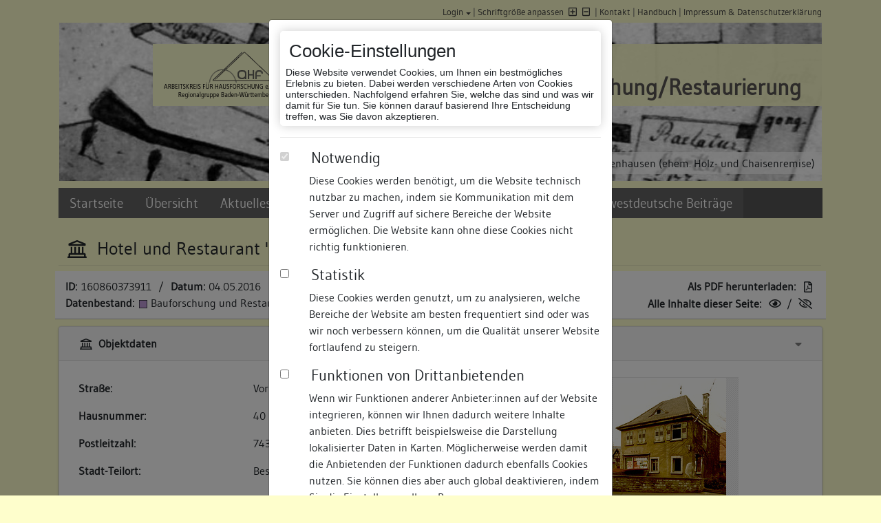

--- FILE ---
content_type: text/html; charset=UTF-8
request_url: https://www.bauforschung-bw.de/objekt/id/160860373911/weitere-seite/13/hotel-und-restaurant-ortel-in-74354-besigheim/
body_size: 14467
content:

<!doctype html>
<html lang="de">
    <head>

                <title>Hotel und Restaurant &quot;Ortel&quot; » Objektansicht » Datenbank Bauforschung/ Restaurierung</title>
                <meta name="geo.region" content="DE-BW" />
        <meta name="geo.placename" content="Besigheim" />
        <meta name="geo.position" content="49.0014;19.1395;" />
        <meta name="ICBM" content="49.0014, 19.1395, " />
        <meta name="viewport" content="width=device-width, initial-scale=1, shrink-to-fit=no">
        <meta http-equiv="Content-Type" content="text/html; charset=utf-8"/>
        <meta http-equiv="content-Style-Type" content="text/css" />
                <link rel="shortcut icon" href="https://www.bauforschung-bw.de/favicon.ico" />

        <!-- css start -->
                <link href="https://www.bauforschung-bw.de/inc/css/leaflet/leaflet-min.css" media="screen" rel="stylesheet" type="text/css" />
        <link href="https://www.bauforschung-bw.de/inc/css/jquery/jquery-lightbox-min.css" media="screen" rel="stylesheet" type="text/css" />
        <link href="https://www.bauforschung-bw.de/inc/css/jquery/jquery-jqmodal-min.css" media="screen" rel="stylesheet" type="text/css" />
        <link href="https://www.bauforschung-bw.de/inc/css/yaml/screen/content_site-min.css" media="screen, projection" rel="stylesheet" type="text/css" />
        <link href="https://www.bauforschung-bw.de/resources/css/vendors.bundle.css" media="all" rel="stylesheet" type="text/css" />
        <link href="https://www.bauforschung-bw.de/resources/css/styles.bundle.css" media="all" rel="stylesheet" type="text/css" />
        <link href="https://www.bauforschung-bw.de/feed/rss" rel="alternate" type="application/rss+xml" title="Baudokumentation-BW (Die letzten 30 Änderungen)" />
        <link href="https://www.bauforschung-bw.de/feed/news" rel="alternate" type="application/rss+xml" title="Aktuelles und Termine (Landesamt für Denkmalpflege Baden-Württemberg)" />
        <style type="text/css" media="screen">
                <!--
                div#objectRebuilds { display: none; }
                -->
        </style>
                <style type="text/css" media="screen">
                <!--
                
                    div.paginator {
                        margin-top: 1em;
                    }
        
                -->
        </style>
                <style type="text/css" media="screen">
                <!--
                div#objectFurtherObjectsAtDomicil { display: none; }
                -->
        </style>
                <style type="text/css" media="screen">
                <!--
                    #lightbox-secNav-btnClose {
                width: auto;
            };
                -->
        </style>
                <style type="text/css" media="screen">
                <!--
                div#objectQRCode { display: none; }
                -->
        </style>        
                
        <!-- css stop  -->

        <!--  js start -->
        <script type="text/javascript">
            // <![CDATA[
            var _WWW = 'https://www.bauforschung-bw.de/';
            var _WWW_HTTP = 'http://www.bauforschung-bw.de/';
            var _URL = 'https://www.bauforschung-bw.de/objekt/id/160860373911/weitere-seite/13/hotel-und-restaurant-ortel-in-74354-besigheim/';
            var _IMG = 'https://www.bauforschung-bw.de/img/';
            var _ICON = 'https://www.bauforschung-bw.de/img/xshared/icons/';
            var _PRTCL = 'https://';
            var _URL_NO_PARAM = 'https://www.bauforschung-bw.de/objekt/';

            var translate = {
                COMMON_YES: 'Ja',
                COMMON_NO: 'Nein'            };
            // ]]>
        </script>
                <script type="text/javascript" src="https://www.bauforschung-bw.de/inc/js/jquery/jquery-min.js"></script>
        <script type="text/javascript" src="https://www.bauforschung-bw.de/inc/js/jquery/jquery-ui-min.js"></script>
        <script type="text/javascript" src="https://www.bauforschung-bw.de/inc/js/jquery/jquery.cookie-min.js"></script>
        <script type="text/javascript" src="https://www.bauforschung-bw.de/inc/js/bajoodoo/common/messageHelper-min.js"></script>
        <script type="text/javascript" src="https://www.bauforschung-bw.de/inc/js/bajoodoo/common/utils-min.js"></script>
        <script type="text/javascript" src="https://www.bauforschung-bw.de/inc/js/bajoodoo/common/auth-min.js"></script>
        <script type="text/javascript" src="https://www.bauforschung-bw.de/inc/js/lad-min.js"></script>
        <script type="text/javascript" src="https://www.bauforschung-bw.de/resources/js/vendors.bundle.js"></script>
        <script type="text/javascript" src="https://www.bauforschung-bw.de/resources/js/styles.bundle.js"></script>
        <script type="text/javascript" src="https://www.bauforschung-bw.de/resources/js/app.bundle.js"></script>
        <script type="text/javascript" src="https://www.bauforschung-bw.de/resources/js/index.bundle.js"></script>
        <script type="text/javascript" src="https://www.bauforschung-bw.de/inc/js/leaflet/leaflet-min.js"></script>
        <script type="text/javascript" src="https://www.bauforschung-bw.de/inc/js/jquery/jquery-lightbox-min.js"></script>
        <script type="text/javascript">
            //<![CDATA[
                        $(document). ready(function() {
                $("a.lightbox").lightBox(LAD.lightbox._options);
            });
            //]]>
        </script>
        <script type="text/javascript">
            //<![CDATA[
                    var ROUTES_CONTROLLER_ACCOUNT = 'zugang';
        var ROUTES_ACTION_LOGINFORM = 'login-formular';            //]]>
        </script>
        <script type="text/javascript" src="https://www.bauforschung-bw.de/inc/js/swfobject/swfobject-min.js"></script>
        <script type="text/javascript">
            //<![CDATA[
            
/*
            function flashSupported()
            {
                window.console.log("flashSupported?");
                try {
                    var flashVersion = swfobject.getFlashPlayerVersion();
                    if (flashVersion.major > 8) {
                        return true;
                    } else if (flashVersion.major == 8) {
                        if (flashVersion.minor > 0) {
                            return true;
                        } else if (flashVersion.minor == 0) {
                            return (flashVersion.releaseVersion >= 0);
                        }
                    }
                } catch (e) {
                }
                return false;
            }
            if (!flashSupported()) {
                $(document).ready(function() {
                    $("body").append(decodeURIComponent('%20%20%20%20%20%20%20%20%3Cdiv%20class%3D%22disablePage%22%3E%20%20%20%20%20%20%20%20%20%20%20%20%3Cdiv%20style%3D%22height%3A%2030px%3B%22%3E%26nbsp%3B%3C%2Fdiv%3E%20%20%20%20%20%20%20%20%20%20%20%20%3Cdiv%20class%3D%22siteWarning%22%3E%0A%20%20%20%20%20%20%20%20%20%20%20%20%20%20%20%20%3Cdiv%3E%0A%20%20%20%20%20%20%20%20%20%20%20%20%20%20%20%20%20%20%20%20%3Cimg%20class%3D%22icon%22%20alt%3D%22%22%20title%3D%22%22%20src%3D%22https%3A%2F%2Fwww.bauforschung-bw.de%2Fimg%2Fxshared%2Ficons%2Fexclamation.png%22%20%2F%3E%0A%20%20%20%20%20%20%20%20%20%20%20%20%20%20%20%20%20%20%20%20Diese%20Seite%20ben%C3%B6tigt%20zur%20korrekten%20Darstellung%20Flash%20ab%20Version%208.0.0.%20Bitte%20%3Ca%20href%3D%22http%3A%2F%2Fwww.google.de%2Fsearch%3Fq%3Dadobe%2Bflash%2Bplayer%2Bplugin%2Binstallieren%22%20style%3D%22text-decoration%3Aunderline%22%3Einstallieren%20Sie%20das%20Browserplugin%3C%2Fa%3E%20und%20laden%20Sie%20diese%20Seite%20erneut.%0A%20%20%20%20%20%20%20%20%20%20%20%20%20%20%20%20%3C%2Fdiv%3E%0A%20%20%20%20%20%20%20%20%20%20%20%20%3C%2Fdiv%3E%0A%20%20%20%20%20%20%20%20%3C%2Fdiv%3E%0A'));
                });
            }
*/
            //]]>
        </script>

        
        <script type="text/javascript">
            // <![CDATA[
            $(document).ready(function () {
                $(document).ajaxError(function (event, xhr, settings, exception) {
                    LAD.modal.close();

                    var response = Bajoodoo.utils.phpjs.strip_tags(xhr.responseText);
                    Bajoodoo.messageHelper.addErrorMessage(response).displayMessages();

                });
            });
            // ]]>
        </script>

        <!--  js stop  -->
    </head>

<body class="noScript page-object ">

    <div id="cookie_modal" class="modal fade" data-backdrop="static" data-keyboard="false" tabindex="-1" role="dialog"
    aria-labelledby="staticBackdropLabel" aria-hidden="true">
    <div class="modal-dialog" role="document">
        <div class="modal-content">
            <div class="modal-body">
                    <div aria-label="Edit your cookie settings" role="banner">
                        <div class="info">
                            <h2 class="title">Cookie-Einstellungen</h2>
                            <div class="description">Diese Website verwendet Cookies, um Ihnen ein bestmögliches Erlebnis zu bieten. Dabei werden verschiedene Arten von Cookies unterschieden. Nachfolgend erfahren Sie, welche das sind und was wir damit für Sie tun. Sie können darauf basierend Ihre Entscheidung treffen, was Sie davon akzeptieren.</div>
                        </div>
                        <hr />
                        <div class="choices">
                            <div class="form-check">
                                <input class="form-check-input" type="checkbox" checked="checked" value="1"
                                    name="choice:functional" id="choice-functional" disabled>
                                <div class="cookie-type-info">
                                    <label class="form-check-label" for="choice-functional">
                                        <h3>Notwendig</h3>
                                        <p>Diese Cookies werden benötigt, um die Website technisch nutzbar zu machen, indem sie Kommunikation mit dem Server und Zugriff auf sichere Bereiche der Website ermöglichen. Die Website kann ohne diese Cookies nicht richtig funktionieren.</p>
                                    </label>
                                </div>
                            </div>
                            <div class="form-check">
                                <input class="form-check-input text-secondary" type="checkbox" value="" name="choice:analytics"
                                    id="choice-analytics">
                                <div class="cookie-type-info">
                                    <label class="form-check-label" for="choice-analytics">
                                        <h3>Statistik</h3>
                                        <p>Diese Cookies werden genutzt, um zu analysieren, welche Bereiche der Website am besten frequentiert sind oder was wir noch verbessern können, um die Qualität unserer Website fortlaufend zu steigern.</p>
                                    </label>
                                </div>
                            </div>
                            <div class="form-check">
                                <input class="form-check-input" type="checkbox" value="" name="choice:thirdparty"
                                    id="choice-thirdparty">
                                <div class="cookie-type-info">
                                    <label class="form-check-label" for="choice-thirdparty">
                                        <h3>Funktionen von Drittanbietenden</h3>
                                        <p>Wenn wir Funktionen anderer Anbieter:innen auf der Website integrieren, können wir Ihnen dadurch weitere Inhalte anbieten. Dies betrifft beispielsweise die Darstellung lokalisierter Daten in Karten. Möglicherweise werden damit die Anbietenden der Funktionen dadurch ebenfalls Cookies nutzen. Sie können dies aber auch global deaktivieren, indem Sie die Einstellungen Ihres Browsers anpassen.</p>
                                    </label>
                                </div>
                            </div>
                        </div>
                        <hr />
                        <div class="buttons">
                            <button class="accept btn btn-default">Ausgewählte akzeptieren</button>
                            <button class="acceptall btn btn-danger">Alle akzeptieren</button>
                        </div>
                    </div>
            </div>
            <div class="modal-footer">
                <div class="info">
                Weitere Informationen zu Cookies und eine Möglichkeit zur Bearbeitung Ihrer Cookie-Auswahl finden Sie im Bereich <a href="/impressum">Impressum & Datenschutzerklärung </a>                </div>
            </div>
        </div>
    </div>
</div>
    <noscript>
        <div class="disablePage">            <div style="height: 30px;">&nbsp;</div>            <div class="siteWarning">
                <div>
                    <img class="icon" alt="" title="" src="https://www.bauforschung-bw.de/img/xshared/icons/exclamation.png" />
                    Diese Seite benötigt zur korrekten Darstellung JavaScript. Bitte <a href="http://www.google.de/search?q=javascript+aktivieren" style="text-decoration:underline">aktivieren Sie die Einstellung in Ihrem Browser</a> und laden Sie die Seite erneut.
                </div>
            </div>
        </div>
</noscript>
        <script type="text/javascript">
            $("body").removeClass("noScript");
            $("noscript").remove();
        </script>



        <!-- begin: page margins and page -->
        <main class="container page-wrapper">
            <a id="show-sidebar" class="btn btn-sm d-block d-xl-none" href="#">
                <i class="fas fa-bars"></i>
            </a>
            <div class="page">

<!-- begin: header section -->
<div class="jumbotron">
    <div id="topnav" class="row">
        <!-- start: skip link navigation -->
        <a class="sr-only sr-only-focusable" title="skip link" href="#sidebar">Zur Navigation springen</a>
        <a class="sr-only sr-only-focusable" title="skip link" href="#main">Zum Inhalt der Website springen</a>
        <!-- end: skip link navigation -->
        <div id="topnav_links" class="col-12">
                            <div class="dropdown" id="loginFormDropdown">
                    <a class="href dropdown-toggle" id="loginFormToggle" data-toggle="dropdown" aria-haspopup="true" aria-expanded="false">Login</a> |
                                            <div class="dropdown-menu" style="white-space: nowrap">
                            <div class="px-4 py-3">
    <div class="col-12">
        <p class="h5">
            Bitte geben Sie nachfolgend Ihre Zugangsdaten ein:
        </p>
        <form action="https://www.bauforschung-bw.de/objekt/id/160860373911/weitere-seite/13/hotel-und-restaurant-ortel-in-74354-besigheim/" method="post">
            <div class="form-group">
                
<input type="hidden" name="login" value="1" id="login" />                E-Mail-Adresse / Benutzername*:                
<input type="text" name="login_email" id="login_email" value="" class="form-control pr-1" maxlength="992" />                Passwort*:                
<input type="password" name="login_pw" id="login_pw" value="" class="formPassword form-control" />            </div>
            <div class="form-group">
                
<input type="submit" name="formLogin" id="formLogin" value="einloggen" class="btn btn-outline-secondary wsn" />
            </div>
        </form>

        <div>
            <div class="dropdown-divider"></div>
            <a class="dropdown-item" href="/zugang/beantragen">noch keinen Zugang?</a>
            <a class="dropdown-item" href="/zugang/passwort-anfordern">Passwort vergessen?</a>
            <a class="dropdown-item" onclick="Bajoodoo.auth.closeLoginForm();">Fenster schließen</a>
        </div>
    </div>
</div>


                        </div>
                                    </div>
                        <a class="href" onclick="Bajoodoo.utils.fontSize.reset()">Schriftgröße anpassen</a> <a href="#" id="font-increase" class="noLoadPanel fontSize increase" onclick="Bajoodoo.utils.fontSize.increase(this);return false"><i  class="far faIcon fa-plus-square"  title="Schriftgröße erhöhen"></i></a><a href="#" id="font-decrease" class="noLoadPanel fontSize decrease" onclick="Bajoodoo.utils.fontSize.decrease(this);return false"><i  class="far faIcon fa-minus-square"  title="Schriftgröße verringern"></i></a> |
            <a href="/kontakt">Kontakt</a> |
                        <a href="#" onclick="return LAD.panel.open('index','manual', {}, 'default')">Handbuch</a> |
                        <a href="/impressum">Impressum &amp; Datenschutzerklärung </a>
        </div>
    </div>
            <div id="headerimage" class="d-none d-lg-block" style="
                         height: 230px; background: url('https://www.bauforschung-bw.de/img/xshared/header/header_11.jpg') left top / cover no-repeat;
                          ">
                                 <div class="imgtext"><span id="changeText">Kloster Bebenhausen (ehem. Holz- und Chaisenremise)</span></div>
            
            <div id="headerflag">
                <div>
                    <a href="http://www.ahf-bw.de/">
                        <img 
                            id="signet1" 
                            src="https://www.bauforschung-bw.de/img/xshared/logos/global_signet_ahf.png" 
                            alt="Arbeitskreis für Hausforschung - Regionalgruppe Baden-Württemberg" 
                            title="Arbeitskreis für Hausforschung - Regionalgruppe Baden-Württemberg"
                        />
                    </a>
                </div>
                <div>
                    <a href="http://www.denkmalpflege-bw.de">
                        <img 
                            id="signet2" 
                            src="https://www.bauforschung-bw.de/img/xshared/logos/global_signet_lad.png" 
                            alt="Datenbank Bauforschung Restaurierung" 
                            title="Datenbank Bauforschung Restaurierung" 
                        />
                    </a>
                </div>
                <div>
                    <h1>Datenbank Bauforschung/Restaurierung</h1>
                </div>
            </div>
        </div>
        <div class="container d-block d-lg-none" id="miniheader">
            <div class="row">
                <div class="col-12 col-md-8 order-2 order-md-1">
                    <h1>Datenbank Bauforschung/Restaurierung</h1>
                </div>
                <div class="col-12 col-md-4 text-right order-1 order-md-2">
                    <a href="http://www.denkmalpflege-bw.de">
                        <img id="minisignet" src="https://www.bauforschung-bw.de/img/xshared/logos/mini_signet.png" alt="" title="" height="50" />
                    </a>
                </div>
            </div>
        </div>
    
</div>
<!-- end: header section -->

<!-- begin: navigation section -->
<div id="sidebar" class="sidebar-wrapper">
    <div id="close-sidebar" class="d-block d-xl-none">
        <i  class="fas faIcon fa-times"  title="Fenster schließen"></i>    </div>
    <nav class="navbar navbar-expand-xl navbar-dark bg-menu">

        <div id="ladNavbar">

            
<ul  class="navbar-nav">
    <li class="nav-item">
        <a href="/">Startseite</a>
    </li>
    <li class="nav-item">
        <a href="/uebersicht">Übersicht</a>
    </li>
    <li class="nav-item dropdown">
        <a id="navigationmenu-dd1" class="nav-link dropdown-toggle" href="#" data-toggle="dropdown" aria-haspopup="1" aria-expanded="">Aktuelles und Termine</a>
        <ul  class="dropdown-menu">
            <li class="nav-item">
                <a title="Übersicht" href="/aktuelles">Übersicht</a>
            </li>
            <li class="nav-item">
                <a title="06.11.2025" href="https://www.bauforschung-bw.de/aktuelles/id/38/2025-11-06-neuerscheinung-der-suedwestdeutschen-beitraege-zur-historischen-bauforschung-als-pdf-kost/">Neuerscheinung der Südwestdeutschen Beiträge zur historischen Bauforschung</a>
            </li>
            <li class="nav-item">
                <a title="16.01.2024" href="https://www.bauforschung-bw.de/aktuelles/id/34/2024-01-16-nun-als-print-on-demand-staufener-haeuser-aus-sieben-jahrhunderten-baugeschichtliche-stad/">Nun als Print-on-Demand: Staufener Häuser aus sieben Jahrhunderten. Baugeschichtliche Stadtkataster.</a>
            </li>
            <li class="nav-item">
                <a title="04.09.2023" href="https://www.bauforschung-bw.de/aktuelles/id/30/2023-09-04-nun-als-print-on-demand-verfuegbar-vorindustrieller-holzbau-terminologie-und-systematik-f/">Nun als Print-on-Demand verfügbar: Vorindustrieller Holzbau. Terminologie und Systematik für Südwestdeutschland und die deutschsprachige Schweiz </a>
            </li>
            <li class="nav-item">
                <a title="31.08.2022" href="https://www.bauforschung-bw.de/aktuelles/id/19/2022-08-31-handbuch-als-hilfestellung-die-aktuelle-fassung-des-handbuches-kann-hier-heruntergeladen/">Handbuch als Hilfestellung</a>
            </li>
            <li class="nav-item">
                <a title="21.10.2019" href="https://www.bauforschung-bw.de/aktuelles/id/27/2019-10-21-hinweise-zur-browser-verwendung-firefox-chrome-safari-oder-microsoft-edge-empfehlung-gaen/">Hinweise zur Browser-Verwendung</a>
            </li>
        </ul>
    </li>
    <li class="nav-item">
        <a href="/suche/objekte">Suche</a>
    </li>
    <li class="nav-item">
        <a href="/bauforscher">Freie Bauforscher:innen</a>
    </li>
    <li class="nav-item">
        <a href="/suedwestdeutsche-beitraege">Südwestdeutsche Beiträge</a>
    </li>
</ul>        </div>
        <!--
        <div id="quicksearchContainer">
            <form class="form-inline" action="/suche/objekte" method="post" id="quicksearch" onsubmit="quickSearch();">
                <div class="mr-2">
                    <input type="text" name="SEARCH[OBJ][FULLTEXT][Q]" id="qS" value="" class="form-control mr-sm-2" onclick="this.value=&#39;&#39;;this.select();" placeholder="Suchbegriff eingeben" />                    <a onclick="quickSearch();" class="quicksearch">
                        <i  class="fas faIcon fa-search"  title="suchen"></i>                    </a>
                </div>
            </form>

            <script type="text/javascript">
                // <![CDATA[
                var alreadyChecked = false;
                function quickSearch()
                {
                    if (alreadyChecked === true) {
                        return true;
                    }
                    var q = document.getElementById('qS').value;
                    if (q.length < 1) {
                        document.getElementById('qS').value = " ";
                    }
                    alreadyChecked = true;
                    document.getElementById('quicksearch').submit();
                }
                // ]]>
            </script>
        </div>
        -->
    </nav>
</div>
<!-- end: navigation section -->

<!--  begin: main section -->
<div id="main">
        <div class="subcolumns">
                            <div id="messagehelpercontainer">
                    <button type="button" class="btn btn-primary" style="display: none !important;" data-toggle="modal" aria-hidden="true" data-target="#messagehelper" id="messagehelpertoggle">
                    </button>
                    <div class="modal fade show" id="messagehelper" tabindex="-1" role="dialog" aria-labelledby="messagehelperTitle" aria-hidden="true">
                      <div class="modal-dialog modal-dialog-centered" role="document">
                        <div class="modal-content">
                          <div class="modal-body">
                            <ul>                            </ul>
                        </div>
                        <div class="modal-footer">
                          <button type="button" class="btn btn-secondary" data-dismiss="modal">schlie&szlig;en</button>
                        </div>
                    </div>
                </div>
            </div>
                    </div>                
<div class="object_headline">
    <h2>
        <i  class="far faIcon fa-landmark"  title="Objekt [160860373911] Hotel und Restaurant &quot;Ortel&quot;"></i>
        <span id="object-title">Hotel und Restaurant &quot;Ortel&quot;</span>
    </h2>
</div>

<div class="row" style="margin-bottom: 10px; border-bottom: 1px solid #bbb;">
    <div class="col-12 col-lg-6 toggleBarLeft">
        <div class="toggleBarContent">
            <strong>
                ID:            </strong>
            <span style="margin-left:0.1em">
                160860373911            </span>
            &nbsp;/&nbsp;
            <strong>
                Datum:            </strong>
            <span style="margin-left:0.1em">
                04.05.2016            </span>
            <br />
            <strong>
                Datenbestand:            </strong>
            <span style="margin-left:0.2em">
                
<span 
    class="fa-layers fa-xs" title="Bauforschung und Restaurierung"
    style="margin-right: .4em;"    
>
    <i 
        class="fal fa-square-full" 
        style="background-color: #bc99d6;"
    ></i>
     
</span>Bauforschung und Restaurierung            </span>
        </div>
    </div>
    <div class="col-12 col-lg-6 toggleBarRight">
        <div class="toggleBarContent">
            <strong>
                Als PDF herunterladen:            </strong>
            <span style="margin-left:0.2em">
                <a href="https://www.bauforschung-bw.de/objekt/pdf/160860373911/hotel-und-restaurant-ortel.pdf" title="hotel-und-restaurant-ortel.pdf" onclick="return App.loader.disableLink(this)"><i  class="far faIcon fa-file-pdf"  title="als PDF herunterladen"></i></a>            </span>
            <br />
            <strong>
                Alle Inhalte dieser Seite:            </strong>
            <span style="margin-left:0.1em">
                <a href="#" class="noLoadPanel" onclick="$('a.toggle.show').click();return false"><i  class="far faIcon fa-eye"  title="anzeigen"></i></a> / <a href="#" class="noLoadPanel" onclick="$('a.toggle.hide').click();return false"><i  class="far faIcon fa-eye-slash"  title="verstecken"></i></a>            </span>
        </div>
    </div>
</div>

<div class="row">

            <div class="col-12 col-lg-6">
            <div id="containerData">
    <div class="card">
        <div class="card-header">
            <div class="floatright">
                    <a 
        href="#" 
        id="toggleContainer-2-hide" 
        class="noLoadPanel toggle hide"
         style="padding-right:0.25em;;" 
        onclick="return Bajoodoo.utils.toggle.hide(this, 'objectData', null)"
    ><i  class="fas faIcon fa-caret-down" style="color:gray" title="verstecken"></i></a>
    <a 
        href="#" 
        id="toggleContainer-2-show" 
        class="noLoadPanel toggle show"
         style="padding-right:0.25em;display:none;" 
        onclick="return Bajoodoo.utils.toggle.show(this, 'objectData', null)"
    ><i  class="fas faIcon fa-caret-left" style="color:gray" title="anzeigen"></i></a>            </div>
            <h3>
                <i  class="far faIcon fa-landmark"  title="Objektdaten [160860373911] Hotel und Restaurant &quot;Ortel&quot;"></i>                Objektdaten            </h3>
        </div>
        <div id="objectData">
            <div class="card-body">
                <table class="table container fixed" cellpadding="0" cellspacing="0">
    <colgroup>
        <col width="50%" />
        <col width="50%" />
    </colgroup>
        <tr>
            <td>

                    <b>Straße:</b>
                            </td>
            <td>
                    Vorstadt
                            </td>
        </tr>
        <tr>
            <td>

                    <b>Hausnummer:</b>
                            </td>
            <td>
                    40
                            </td>
        </tr>
        <tr>
            <td>

                    <b>Postleitzahl:</b>
                            </td>
            <td>
                    74354
                            </td>
        </tr>
        <tr>
            <td>

                    <b>Stadt-Teilort:</b>
                            </td>
            <td>
                    Besigheim
                            </td>
        </tr>
        <tr>
            <td colspan="2">
                    <hr 
                        style="
                            border: 0px none;
                            margin: 0.5rem;
                        "
                    />

                            </td>
        </tr>
        <tr>
            <td>

                    <b>Regierungsbezirk:</b>
                            </td>
            <td>
                    Stuttgart
                            </td>
        </tr>
        <tr>
            <td>

                    <b>Kreis:</b>
                            </td>
            <td>
                    Ludwigsburg (Landkreis)                
                                    
                            </td>
        </tr>
        <tr>
            <td>

                    <b>Wohnplatzschlüssel:</b>
                            </td>
            <td>
                    8118007001
                            </td>
        </tr>
        <tr>
            <td>

                    <b>Flurstücknummer:</b>
                            </td>
            <td>
                    <i  class="far faIcon fa-empty-set"  title="keine"></i><i>keine</i>
                            </td>
        </tr>
        <tr>
            <td>

                    <b>Historischer Straßenname:</b>
                            </td>
            <td>
                    <i  class="far faIcon fa-empty-set"  title="keiner"></i><i>keiner</i>
                            </td>
        </tr>
        <tr>
            <td>

                    <b>Historische Gebäudenummer:</b>
                            </td>
            <td>
                    308
                            </td>
        </tr>
        <tr>
            <td>

                    <b>Lage des Wohnplatzes:</b>
                            </td>
            <td>
                    <img src="/uebersicht/create/map/type/loc_domicil/id/726/bw_small.png" alt="Lage des Wohnplatzes" title="Lage des Wohnplatzes" />

                                            </td>
        </tr>
        <tr>
            <td>

                    <b>Geo-Koordinaten:</b>
                            </td>
            <td>
                    49,0014° nördliche Breite, 9,1395° östliche Länge                
                            </td>
        </tr>
</table>
                            </td>
                        </tr>
                </table>
            </div>
                    </div>
    </div>
</div>   

<div id="containerOpenStreetMaps">
    <div class="card">
        <div class="card-header">
            <div class="floatright">
                    <a 
        href="#" 
        id="toggleContainer-3-hide" 
        class="noLoadPanel toggle hide"
         style="padding-right:0.25em;;" 
        onclick="return Bajoodoo.utils.toggle.hide(this, 'objectOpenStreetMap', hideOpenStreetMap)"
    ><i  class="fas faIcon fa-caret-down" style="color:gray" title="verstecken"></i></a>
    <a 
        href="#" 
        id="toggleContainer-3-show" 
        class="noLoadPanel toggle show"
         style="padding-right:0.25em;display:none;" 
        onclick="return Bajoodoo.utils.toggle.show(this, 'objectOpenStreetMap', showOpenStreetMap)"
    ><i  class="fas faIcon fa-caret-left" style="color:gray" title="anzeigen"></i></a>            </div>
            <h3>
                <i  class="far faIcon fa-map-marked"  title="Kartenansicht (OpenStreetMaps)"></i>                Kartenansicht (OpenStreetMaps)            </h3>
        </div>
        <div class="card-body" id="objectOpenStreetMap">
            <div>
                Durch Ihre Cookie-Auswahl haben Sie die Kartenansicht deaktiviert, die eigentlich hier angezeigt werden würde. Wenn Sie die Kartenansicht nutzen möchten, passen Sie bitte Ihre Cookie-Einstellungen unter <a href="/impressum">Impressum & Datenschutzerklärung </a> an.            </div>
        </div>
    </div>
</div>

<div id="containerRelations">
    <div class="card">
        <div class="card-header">
            <div class="floatright">
                    <a 
        href="#" 
        id="toggleContainer-4-hide" 
        class="noLoadPanel toggle hide"
         style="padding-right:0.25em;;" 
        onclick="return Bajoodoo.utils.toggle.hide(this, 'objectRelations', null)"
    ><i  class="fas faIcon fa-caret-down" style="color:gray" title="verstecken"></i></a>
    <a 
        href="#" 
        id="toggleContainer-4-show" 
        class="noLoadPanel toggle show"
         style="padding-right:0.25em;display:none;" 
        onclick="return Bajoodoo.utils.toggle.show(this, 'objectRelations', null)"
    ><i  class="fas faIcon fa-caret-left" style="color:gray" title="anzeigen"></i></a>            </div>
            <h3>
                <i  class="far faIcon fa-link"  title="Objektverknüpfungen [160860373911] Hotel und Restaurant &quot;Ortel&quot;"></i>                Objektbeziehungen            </h3>
        </div>
        <div id="objectRelations">
            <div class="card-body">
                <table class="table container fixed" cellpadding="0" cellspacing="0">
    <colgroup>
        <col width="34%" />
        <col width="66%" />
    </colgroup>
        <tr>
            <td colspan="2">
<b>Ist Gebäudeteil von</b>:            </td>
        </tr>
        <tr>
            <td>
1. Gebäudeteil:            </td>
            <td>

<span 
    class="fa-layers fa-xs" title="Bauforschung und Restaurierung"
    style="margin-right: .4em;"    
>
    <i 
        class="fal fa-square-full" 
        style="background-color: #bc99d6;"
    ></i>
     
</span><a href="https://www.bauforschung-bw.de/objekt/id/184611492014/weitere-seite/13/vorstadt-in-74354-besigheim/">Vorstadt</a>            </td>
        </tr>
        <tr>
            <td colspan="2">
<hr />            </td>
        </tr>
        <tr>
            <td colspan="2">
<b>Besteht aus folgenden Gebäudeteilen</b>:            </td>
        </tr>
        <tr>
            <td colspan="2">
<i  class="far faIcon fa-empty-set"  title="keine Angabe"></i><i>keine Angabe</i>            </td>
        </tr>
</table>
            </div>
                    </div>
    </div>
</div>
<div id="containerRebuilds">
    <div class="card">
        <div class="card-header">
            <div class="floatright">
                    <a 
        href="#" 
        id="toggleContainer-5-hide" 
        class="noLoadPanel toggle hide"
         style="padding-right:0.25em;display:none;" 
        onclick="return Bajoodoo.utils.toggle.hide(this, 'objectRebuilds', null)"
    ><i  class="fas faIcon fa-caret-down" style="color:gray" title="verstecken"></i></a>
    <a 
        href="#" 
        id="toggleContainer-5-show" 
        class="noLoadPanel toggle show"
         style="padding-right:0.25em;;" 
        onclick="return Bajoodoo.utils.toggle.show(this, 'objectRebuilds', null)"
    ><i  class="fas faIcon fa-caret-left" style="color:gray" title="anzeigen"></i></a>            </div>
            <h3>
                <i  class="far faIcon fa-landmark-alt"  title="Umbauzuordnung [160860373911] Hotel und Restaurant &quot;Ortel&quot;"></i>                Umbauzuordnung            </h3>
        </div>
        <div id="objectRebuilds">
            <div class="card-body">
                <i  class="far faIcon fa-empty-set"  title="keine"></i><i>keine</i>            </div>
                    </div>
    </div>
</div><div id="containerFurtherObjects">
    <div class="card">
        <div class="card-header">
            <div class="floatright">
                    <a 
        href="#" 
        id="toggleContainer-6-hide" 
        class="noLoadPanel toggle hide"
         style="padding-right:0.25em;display:none;" 
        onclick="return Bajoodoo.utils.toggle.hide(this, 'objectFurtherObjectsAtDomicil', null)"
    ><i  class="fas faIcon fa-caret-down" style="color:gray" title="verstecken"></i></a>
    <a 
        href="#" 
        id="toggleContainer-6-show" 
        class="noLoadPanel toggle show"
         style="padding-right:0.25em;;" 
        onclick="return Bajoodoo.utils.toggle.show(this, 'objectFurtherObjectsAtDomicil', null)"
    ><i  class="fas faIcon fa-caret-left" style="color:gray" title="anzeigen"></i></a>            </div>
            <h3>
                <i  class="far faIcon fa-landmark"  title="Weitere Objekte an diesem Wohnplatz [160860373911] Hotel und Restaurant &quot;Ortel&quot;"></i>                Weitere Objekte an diesem Wohnplatz            </h3>
        </div>
        <div class="card-body" id="objectFurtherObjectsAtDomicil">
                        
<span 
    class="fa-layers fa-xs" title="Bauforschung und Restaurierung"
    style="margin-right: .4em;"    
>
    <i 
        class="fal fa-square-full" 
        style="background-color: #bc99d6;"
    ></i>
     
</span><a href="https://www.bauforschung-bw.de/objekt/id/126020536317/weitere-seite/13/scheune-in-74354-besigheim/">Scheune, Mühlgasse 10/1</a> (74354 Besigheim)
            <hr />

                        
<span 
    class="fa-layers fa-xs" title="Bauforschung und Restaurierung"
    style="margin-right: .4em;"    
>
    <i 
        class="fal fa-square-full" 
        style="background-color: #bc99d6;"
    ></i>
     
</span><a href="https://www.bauforschung-bw.de/objekt/id/125256394719/weitere-seite/13/wohnhaus-vormals-armenhaus-in-74354-besigheim/">Wohnhaus, vormals Armenhaus, Mühlgasse 10</a> (74354 Besigheim)
            <hr />

                        
<span 
    class="fa-layers fa-xs" title="Bauforschung und Restaurierung"
    style="margin-right: .4em;"    
>
    <i 
        class="fal fa-square-full" 
        style="background-color: #bc99d6;"
    ></i>
     
</span><a href="https://www.bauforschung-bw.de/objekt/id/210490230911/weitere-seite/13/wohnhaus-vormals-scheunen-in-74354-besigheim/">Wohnhaus, vormals Scheunen, Mühlgasse 11</a> (74354 Besigheim)
            <hr />

                        
<span 
    class="fa-layers fa-xs" title="Bauforschung und Restaurierung"
    style="margin-right: .4em;"    
>
    <i 
        class="fal fa-square-full" 
        style="background-color: #bc99d6;"
    ></i>
     
</span><a href="https://www.bauforschung-bw.de/objekt/id/211760046511/weitere-seite/13/scheune-in-74354-besigheim/">Scheune, Mühlgasse 12</a> (74354 Besigheim)
            <hr />

                        
<span 
    class="fa-layers fa-xs" title="Bauforschung und Restaurierung"
    style="margin-right: .4em;"    
>
    <i 
        class="fal fa-square-full" 
        style="background-color: #bc99d6;"
    ></i>
     
</span><a href="https://www.bauforschung-bw.de/objekt/id/165463032320/weitere-seite/13/wohnhaus-vormals-ziegelhuette-in-74354-besigheim/">Wohnhaus, vormals Ziegelhütte, Mühlgasse 13</a> (74354 Besigheim)
            <hr />

                        
<span 
    class="fa-layers fa-xs" title="Bauforschung und Restaurierung"
    style="margin-right: .4em;"    
>
    <i 
        class="fal fa-square-full" 
        style="background-color: #bc99d6;"
    ></i>
     
</span><a href="https://www.bauforschung-bw.de/objekt/id/177913743520/weitere-seite/13/abgegangenes-wohnhaus-in-74354-besigheim/">Abgegangenes Wohnhaus, Mühlgasse 14</a> (74354 Besigheim)
            <hr />

                        
<span 
    class="fa-layers fa-xs" title="Bauforschung und Restaurierung"
    style="margin-right: .4em;"    
>
    <i 
        class="fal fa-square-full" 
        style="background-color: #bc99d6;"
    ></i>
     
</span><a href="https://www.bauforschung-bw.de/objekt/id/144199823417/weitere-seite/13/wohnhaus-in-74354-besigheim/">Wohnhaus, Mühlgasse 15</a> (74354 Besigheim)
            <hr />

                        
<span 
    class="fa-layers fa-xs" title="Bauforschung und Restaurierung"
    style="margin-right: .4em;"    
>
    <i 
        class="fal fa-square-full" 
        style="background-color: #bc99d6;"
    ></i>
     
</span><a href="https://www.bauforschung-bw.de/objekt/id/197348038212/weitere-seite/13/scheune-in-74354-besigheim/">Scheune, Mühlgasse 4a</a> (74354 Besigheim)
            <hr />

                        
<span 
    class="fa-layers fa-xs" title="Bauforschung und Restaurierung"
    style="margin-right: .4em;"    
>
    <i 
        class="fal fa-square-full" 
        style="background-color: #bc99d6;"
    ></i>
     
</span><a href="https://www.bauforschung-bw.de/objekt/id/120199763712/weitere-seite/13/obere-enzmuehle-heute-wohnhaus-in-74354-besigheim/">Obere Enzmühle, heute Wohnhaus, Mühlgasse 4</a> (74354 Besigheim)
            <hr />

                        
<span 
    class="fa-layers fa-xs" title="Bauforschung und Restaurierung"
    style="margin-right: .4em;"    
>
    <i 
        class="fal fa-square-full" 
        style="background-color: #bc99d6;"
    ></i>
     
</span><a href="https://www.bauforschung-bw.de/objekt/id/109796973216/weitere-seite/13/wohnhaus-in-74354-besigheim/">Wohnhaus, Mühlgasse 5</a> (74354 Besigheim)
            <hr />

                        
<span 
    class="fa-layers fa-xs" title="Bauforschung und Restaurierung"
    style="margin-right: .4em;"    
>
    <i 
        class="fal fa-square-full" 
        style="background-color: #bc99d6;"
    ></i>
     
</span><a href="https://www.bauforschung-bw.de/objekt/id/187693889312/weitere-seite/13/wohnhaus-in-74354-besigheim/">Wohnhaus, Mühlgasse 9</a> (74354 Besigheim)
            <hr />

                        
<span 
    class="fa-layers fa-xs" title="Bauforschung und Restaurierung"
    style="margin-right: .4em;"    
>
    <i 
        class="fal fa-square-full" 
        style="background-color: #bc99d6;"
    ></i>
     
</span><a href="https://www.bauforschung-bw.de/objekt/id/146922707912/weitere-seite/13/wohnhaus-in-74354-besigheim/">Wohnhaus, Oberamteigasse 2</a> (74354 Besigheim)
            <hr />

                        
<span 
    class="fa-layers fa-xs" title="Bauforschung und Restaurierung"
    style="margin-right: .4em;"    
>
    <i 
        class="fal fa-square-full" 
        style="background-color: #bc99d6;"
    ></i>
     
</span><a href="https://www.bauforschung-bw.de/objekt/id/199779457611/weitere-seite/13/wohnhaus-in-74354-besigheim/">Wohnhaus, Oberamteigasse 3</a> (74354 Besigheim)
            <hr />

                        
<span 
    class="fa-layers fa-xs" title="Bauforschung und Restaurierung"
    style="margin-right: .4em;"    
>
    <i 
        class="fal fa-square-full" 
        style="background-color: #bc99d6;"
    ></i>
     
</span><a href="https://www.bauforschung-bw.de/objekt/id/172478418118/weitere-seite/13/abgegangenes-gebaeude-in-74354-besigheim/">Abgegangenes Gebäude, Oberamteigasse 4a</a> (74354 Besigheim)
            <hr />

                        
<span 
    class="fa-layers fa-xs" title="Bauforschung und Restaurierung"
    style="margin-right: .4em;"    
>
    <i 
        class="fal fa-square-full" 
        style="background-color: #bc99d6;"
    ></i>
     
</span><a href="https://www.bauforschung-bw.de/objekt/id/171248655017/weitere-seite/13/abgegangenes-gebaeude-in-74354-besigheim/">Abgegangenes Gebäude, Oberamteigasse 4b</a> (74354 Besigheim)
            <hr />

                        
<span 
    class="fa-layers fa-xs" title="Bauforschung und Restaurierung"
    style="margin-right: .4em;"    
>
    <i 
        class="fal fa-square-full" 
        style="background-color: #bc99d6;"
    ></i>
     
</span><a href="https://www.bauforschung-bw.de/objekt/id/175182444213/weitere-seite/13/abgegangenes-gebaeude-in-74354-besigheim/">Abgegangenes Gebäude, Oberamteigasse 4c</a> (74354 Besigheim)
            <hr />

                        
<span 
    class="fa-layers fa-xs" title="Bauforschung und Restaurierung"
    style="margin-right: .4em;"    
>
    <i 
        class="fal fa-square-full" 
        style="background-color: #bc99d6;"
    ></i>
     
</span><a href="https://www.bauforschung-bw.de/objekt/id/152232610019/weitere-seite/13/abgegangenes-gebaeude-in-74354-besigheim/">Abgegangenes Gebäude, Oberamteigasse 4d</a> (74354 Besigheim)
            <hr />

                        
<span 
    class="fa-layers fa-xs" title="Bauforschung und Restaurierung"
    style="margin-right: .4em;"    
>
    <i 
        class="fal fa-square-full" 
        style="background-color: #bc99d6;"
    ></i>
     
</span><a href="https://www.bauforschung-bw.de/objekt/id/199079533317/weitere-seite/13/wohnhaus-in-74354-besigheim/">Wohnhaus, Oberamteigasse 4</a> (74354 Besigheim)
            <hr />

                        
<span 
    class="fa-layers fa-xs" title="Bauforschung und Restaurierung"
    style="margin-right: .4em;"    
>
    <i 
        class="fal fa-square-full" 
        style="background-color: #bc99d6;"
    ></i>
     
</span><a href="https://www.bauforschung-bw.de/objekt/id/176317066114/weitere-seite/13/kirchliches-gemeindehaus-in-74354-besigheim/">Kirchliches Gemeindehaus, Oberamteigasse 6</a> (74354 Besigheim)
            <hr />

                        
<span 
    class="fa-layers fa-xs" title="Bauforschung und Restaurierung"
    style="margin-right: .4em;"    
>
    <i 
        class="fal fa-square-full" 
        style="background-color: #bc99d6;"
    ></i>
     
</span><a href="https://www.bauforschung-bw.de/objekt/id/117039556818/weitere-seite/13/wohnhaus-in-74354-besigheim/">Wohnhaus, Ochsengraben 2</a> (74354 Besigheim)                                    <div class="paginator">    <a href="/objekt/id/160860373911/weitere-seite/1" onclick="return true"><i  class="fas paginator faIcon fa-fast-backward"  title="Erste Seite"></i></a>    <a href="/objekt/id/160860373911/weitere-seite/12" onclick="return true"><i  class="fas paginator faIcon fa-backward"  title="Vorherige Seite"></i></a>    <span class="paginatorPage"><a href="/objekt/id/160860373911/weitere-seite/1" onclick="return true">1</a></span>
<span class="dotdot">..</span>
<span class="paginatorPage"><a href="/objekt/id/160860373911/weitere-seite/10" onclick="return true">10</a></span>
<span class="paginatorPage"><a href="/objekt/id/160860373911/weitere-seite/11" onclick="return true">11</a></span>
<span class="paginatorPage"><a href="/objekt/id/160860373911/weitere-seite/12" onclick="return true">12</a></span>
<span class="paginatorPage selected">13</span>
<span class="paginatorPage"><a href="/objekt/id/160860373911/weitere-seite/14" onclick="return true">14</a></span>
<span class="paginatorPage"><a href="/objekt/id/160860373911/weitere-seite/15" onclick="return true">15</a></span>
<span class="paginatorPage"><a href="/objekt/id/160860373911/weitere-seite/16" onclick="return true">16</a></span>
<span class="dotdot">..</span>
<span class="paginatorPage"><a href="/objekt/id/160860373911/weitere-seite/20" onclick="return true">20</a></span>    <a href="/objekt/id/160860373911/weitere-seite/14" onclick="return true"><i  class="fas paginator faIcon fa-forward"  title="Nächste Seite"></i></a>    <a href="/objekt/id/160860373911/weitere-seite/20" onclick="return true"><i  class="fas paginator faIcon fa-fast-forward"  title="Letzte Seite"></i></a></div>
        </div>
    </div>
</div><div id="containerHistory">
    <div class="card">
        <div class="card-header">
            <div class="floatright">
                    <a 
        href="#" 
        id="toggleContainer-7-hide" 
        class="noLoadPanel toggle hide"
         style="padding-right:0.25em;;" 
        onclick="return Bajoodoo.utils.toggle.hide(this, 'objectHistory', null)"
    ><i  class="fas faIcon fa-caret-down" style="color:gray" title="verstecken"></i></a>
    <a 
        href="#" 
        id="toggleContainer-7-show" 
        class="noLoadPanel toggle show"
         style="padding-right:0.25em;display:none;" 
        onclick="return Bajoodoo.utils.toggle.show(this, 'objectHistory', null)"
    ><i  class="fas faIcon fa-caret-left" style="color:gray" title="anzeigen"></i></a>            </div>
            <h3>
                <i  class="far faIcon fa-history"  title="Bauphasen [160860373911] Hotel und Restaurant &quot;Ortel&quot;"></i>Bauphasen            </h3>
        </div>
        <div id="objectHistory">
            <div class="card-body">
                <div class="bsg container">
        <div class="row" >
            <div class="col-12">
<b>Kurzbeschreibung der Bau-/Objektgeschichte bzw. Baugestaltungs- und Restaurierungsphasen:</b><p>Die ältesten Gebäude, die &quot;auf dem Graben&quot; errichtet wurden, stammen laut Vermerk im Vogteilagerbuch aus dem Jahr 1551/52. Dazu gehört offenbar das Wohnhaus im Bereich Vorstadt 40. (a)</p>            </div>
        </div>
        <div class="row" >
            <div class="col-12">
<hr />            </div>
        </div>
                <div class="row" >
            <div class="col-12">
                        <b>1. Bauphase:</b>
                        <br />
                        (1551 - 1552)
                                    </div>
            <div class="col-12">
                        Vermutliche Bebauung des Bereichs Vorstadt 40. (a)                                    </div>
        </div>

                                <div class="row" >
            <div class="col-12">
                        <strong>Betroffene Gebäudeteile:</strong>
                                    </div>
            <div class="col-12">
                        <i  class="far faIcon fa-empty-set"  title="keine"></i><i>keine</i>                                    </div>
        </div>

                        
                        
                                                        <div class="row" >
            <div class="col-12">
<hr />            </div>
        </div>
                <div class="row" >
            <div class="col-12">
                        <b>2. Bauphase:</b>
                        <br />
                        (1660)
                                    </div>
            <div class="col-12">
                        Georg Schwan besitzt: &quot;Ain Behausung und Kellerlin sampt allem Begriff, ahn Jerg Bottbergs und Jacob Piesers Erben&quot;. (a)                                    </div>
        </div>

                                <div class="row" >
            <div class="col-12">
                        <strong>Betroffene Gebäudeteile:</strong>
                                    </div>
            <div class="col-12">
                        <i  class="far faIcon fa-empty-set"  title="keine"></i><i>keine</i>                                    </div>
        </div>

                        
                        
                                                        <div class="row" >
            <div class="col-12">
<hr />            </div>
        </div>
                <div class="row" >
            <div class="col-12">
                        <b>3. Bauphase:</b>
                        <br />
                        (1713)
                                    </div>
            <div class="col-12">
                        Das kleine Anwesen geht an Johannes Schmid, der es &quot;aus Jerg Schwanen Vermögen&quot; erwirbt: &quot;Eine Behausung und Kellerlen, samt allem Begriff, ahn zwei Allmandplätzlen, der Stadt zuständig&quot;. (a)                                    </div>
        </div>

                                <div class="row" >
            <div class="col-12">
                        <strong>Betroffene Gebäudeteile:</strong>
                                    </div>
            <div class="col-12">
                        <i  class="far faIcon fa-empty-set"  title="keine"></i><i>keine</i>                                    </div>
        </div>

                        
                        
                                                        <div class="row" >
            <div class="col-12">
<hr />            </div>
        </div>
                <div class="row" >
            <div class="col-12">
                        <b>4. Bauphase:</b>
                        <br />
                        (1717)
                                    </div>
            <div class="col-12">
                        Das Haus wird verkauft an den Weingärtner Andreas Reischle (Reuschle): &quot;Ein Häuslein in der Vorstatt auff dem Graben, beederseits neben einem Plätzlen&quot;. (a)                                    </div>
        </div>

                                <div class="row" >
            <div class="col-12">
                        <strong>Betroffene Gebäudeteile:</strong>
                                    </div>
            <div class="col-12">
                        <i  class="far faIcon fa-empty-set"  title="keine"></i><i>keine</i>                                    </div>
        </div>

                        
                        
                                                        <div class="row" >
            <div class="col-12">
<hr />            </div>
        </div>
                <div class="row" >
            <div class="col-12">
                        <b>5. Bauphase:</b>
                        <br />
                        (1761)
                                    </div>
            <div class="col-12">
                        Das Haus geht an den Sohn, den Weingärtner jung Hans Jerg Reuschle: &quot;Ein Häuslen samt einem Kellerlen in der Vorstatt, zwischen zwei öden Blätzlin&quot;. (a)                                    </div>
        </div>

                                <div class="row" >
            <div class="col-12">
                        <strong>Betroffene Gebäudeteile:</strong>
                                    </div>
            <div class="col-12">
                        <i  class="far faIcon fa-empty-set"  title="keine"></i><i>keine</i>                                    </div>
        </div>

                        
                        
                                                        <div class="row" >
            <div class="col-12">
<hr />            </div>
        </div>
                <div class="row" >
            <div class="col-12">
                        <b>6. Bauphase:</b>
                        <br />
                        (1769)
                                    </div>
            <div class="col-12">
                        Jacob Schüler erwirbt von der Stadtgemeinde: &quot;Eine Hofstadt, neben Friedrich Pieser und sich selbst, worunter ein Keller ... von gemeiner Stadt erkauft als einen öden Hausplatz&quot;. (a)                                    </div>
        </div>

                                <div class="row" >
            <div class="col-12">
                        <strong>Betroffene Gebäudeteile:</strong>
                                    </div>
            <div class="col-12">
                        <i  class="far faIcon fa-empty-set"  title="keine"></i><i>keine</i>                                    </div>
        </div>

                        
                        
                                                        <div class="row" >
            <div class="col-12">
<hr />            </div>
        </div>
                <div class="row" >
            <div class="col-12">
                        <b>7. Bauphase:</b>
                        <br />
                        (1774)
                                    </div>
            <div class="col-12">
                        Schüler lässt auf dem Bauplatz mit dem älteren Keller darunter neben seinem Haus neu errichten: &quot;Eine Scheuer darauf erbaut und 1774 collectiert&quot;. (a)                                    </div>
        </div>

                                <div class="row" >
            <div class="col-12">
                        <strong>Betroffene Gebäudeteile:</strong>
                                    </div>
            <div class="col-12">
                        <i  class="far faIcon fa-empty-set"  title="keine"></i><i>keine</i>                                    </div>
        </div>

                        
                        
                                                        <div class="row" >
            <div class="col-12">
<hr />            </div>
        </div>
                <div class="row" >
            <div class="col-12">
                        <b>8. Bauphase:</b>
                        <br />
                        (1784)
                                    </div>
            <div class="col-12">
                        Beschreibung im Feuerversicherungskataster: &quot;Vorstadt. Enz Seite. Unter dem Kelterplaz. Nr. 308   Ein Haus, und Scheuer unter einem Tach&quot;. (a)                                    </div>
        </div>

                                <div class="row" >
            <div class="col-12">
                        <strong>Betroffene Gebäudeteile:</strong>
                                    </div>
            <div class="col-12">
                        <i  class="far faIcon fa-empty-set"  title="keine"></i><i>keine</i>                                    </div>
        </div>

                        
                        
                                                        <div class="row" >
            <div class="col-12">
<hr />            </div>
        </div>
                <div class="row" >
            <div class="col-12">
                        <b>9. Bauphase:</b>
                        <br />
                        (1817)
                                    </div>
            <div class="col-12">
                        Christina Schülerin ist mit dem Weber Gottfried Müller verheiratet und erbt den Hausanteil ihrer Mutter. Einen weiteren Anteil kauft sie vom Stiefvater Ege hinzu und besitzt nun das ganze Anwesen: &quot;Eine Behausung, und Keller in der Vorstadt, zwischen Albrecht Erasmus und Johannes Ackermann. Eine Scheuer allda&quot;. (a)                                    </div>
        </div>

                                <div class="row" >
            <div class="col-12">
                        <strong>Betroffene Gebäudeteile:</strong>
                                    </div>
            <div class="col-12">
                        <i  class="far faIcon fa-empty-set"  title="keine"></i><i>keine</i>                                    </div>
        </div>

                        
                        
                                                        <div class="row" >
            <div class="col-12">
<hr />            </div>
        </div>
                <div class="row" >
            <div class="col-12">
                        <b>10. Bauphase:</b>
                        <br />
                        (1882)
                                    </div>
            <div class="col-12">
                        Nach dem Tod des Heinrich Fellger verkauft die Witwe ihre Hälfte des Anwesens an die Witwe des Schlossers Carl Beck, Karoline Beck. Beschreibung im Güterbuch: &quot;Nr. 308 Ein Wohnhaus mit gewölbtem Keller (1 a 26 qm) und Scheuer (25 qm) mit gewölbtem keller, mit dem Haus unter einem Dach, Hof (26 qm), am Stadtgraben, unter dem Kelterplatz, neben Straßenwärter Jacob Joos Witwe und Jacob Koch, Schneider&quot;. (a)                                    </div>
        </div>

                                <div class="row" >
            <div class="col-12">
                        <strong>Betroffene Gebäudeteile:</strong>
                                    </div>
            <div class="col-12">
                        <i  class="far faIcon fa-empty-set"  title="keine"></i><i>keine</i>                                    </div>
        </div>

                        
                        
                                                        <div class="row" >
            <div class="col-12">
<hr />            </div>
        </div>
                <div class="row" >
            <div class="col-12">
                        <b>11. Bauphase:</b>
                        <br />
                        (1899)
                                    </div>
            <div class="col-12">
                        Umbau des Wohnhauses: &quot;Das Gebäude (wird) wesentlich verbessert und der Steueranschlag erhöht&quot;. Dabei wird ein Teil des Gartens Pz. Nr. 75/1 überbaut. (a)                                    </div>
        </div>

                                <div class="row" >
            <div class="col-12">
                        <strong>Betroffene Gebäudeteile:</strong>
                                    </div>
            <div class="col-12">
                        <i  class="far faIcon fa-empty-set"  title="keine"></i><i>keine</i>                                    </div>
        </div>

                        
                        
                                                </div>
            </div>
        </div>
    </div>
</div><div id="containerOwner">
    <div class="card">
        <div class="card-header">
            <div class="floatright">
                    <a 
        href="#" 
        id="toggleContainer-8-hide" 
        class="noLoadPanel toggle hide"
         style="padding-right:0.25em;;" 
        onclick="return Bajoodoo.utils.toggle.hide(this, 'objectOwner', null)"
    ><i  class="fas faIcon fa-caret-down" style="color:gray" title="verstecken"></i></a>
    <a 
        href="#" 
        id="toggleContainer-8-show" 
        class="noLoadPanel toggle show"
         style="padding-right:0.25em;display:none;" 
        onclick="return Bajoodoo.utils.toggle.show(this, 'objectOwner', null)"
    ><i  class="fas faIcon fa-caret-left" style="color:gray" title="anzeigen"></i></a>            </div>
            <h3>
                <i  class="fas faIcon fa-users-crown"  title="Besitzer:in [160860373911] Hotel und Restaurant &quot;Ortel&quot;"></i>Besitzer:in            </h3>
        </div>
        <div id="objectOwner">
            <div class="card-body">
                <div class="bsg container">
                <div class="row" >
            <div class="col-6">
                        <b>1. Besitzer:in:</b>
                        <br />
                        (1660 - 1713)
                                    </div>
            <div class="col-6">
                        Schwan, Georg                                    </div>
        </div>

                                <div class="row" >
            <div class="col-12">
                        <b>Bemerkung Familie:</b>
                                    </div>
            <div class="col-12">
                                                            </div>
        </div>

                                <div class="row" >
            <div class="col-12">
                        <b>Bemerkung Besitz:</b>
                                    </div>
            <div class="col-12">
                        besitzt                                    </div>
        </div>

                                <div class="row" >
            <div class="col-12">
                        <b>Beschreibung:</b>
                                    </div>
            <div class="col-12">
                        Haus, Keller                                    </div>
        </div>

                                <div class="row" >
            <div class="col-12">
                        <strong>Beruf / Amt / Titel:</strong>
                                    </div>
            <div class="col-12">
                        <i  class="far faIcon fa-empty-set"  title="keiner"></i><i>keiner</i>                                    </div>
        </div>

                                <div class="row" >
            <div class="col-12">
                        <strong>Betroffene Gebäudeteile:</strong>
                                    </div>
            <div class="col-12">
                                <img
            style="float:left;" 
            src="https://www.bauforschung-bw.de/img/xshared/buildingParts/1_2_3_4_4.png" 
            alt="Betroffene Gebäudeteile" 
            title="Betroffene Gebäudeteile"
        />    <ul
        style="float:left;"
    >
        <li>Erdgeschoss
        </li>
        <li>Obergeschoss(e)
        </li>
        <li>Dachgeschoss(e)
        </li>
        <li>Untergeschoss(e)
        </li>
        <li>Untergeschoss(e)
        </li>
    </ul>
                                    </div>
        </div>
                                <div class="row" >
            <div class="col-12" colspan="2">
<hr />            </div>
        </div>
                <div class="row" >
            <div class="col-6">
                        <b>2. Besitzer:in:</b>
                        <br />
                        (1713 - 1717)
                                    </div>
            <div class="col-6">
                        Schmid, Johannes                                    </div>
        </div>

                                <div class="row" >
            <div class="col-12">
                        <b>Bemerkung Familie:</b>
                                    </div>
            <div class="col-12">
                                                            </div>
        </div>

                                <div class="row" >
            <div class="col-12">
                        <b>Bemerkung Besitz:</b>
                                    </div>
            <div class="col-12">
                        kauft aus „Jerg Schwanen Vermögen“                                    </div>
        </div>

                                <div class="row" >
            <div class="col-12">
                        <b>Beschreibung:</b>
                                    </div>
            <div class="col-12">
                        Haus, Keller                                    </div>
        </div>

                                <div class="row" >
            <div class="col-12">
                        <strong>Beruf / Amt / Titel:</strong>
                                    </div>
            <div class="col-12">
                        <i  class="far faIcon fa-empty-set"  title="keiner"></i><i>keiner</i>                                    </div>
        </div>

                                <div class="row" >
            <div class="col-12">
                        <strong>Betroffene Gebäudeteile:</strong>
                                    </div>
            <div class="col-12">
                                <img
            style="float:left;" 
            src="https://www.bauforschung-bw.de/img/xshared/buildingParts/1_2_3_4_4.png" 
            alt="Betroffene Gebäudeteile" 
            title="Betroffene Gebäudeteile"
        />    <ul
        style="float:left;"
    >
        <li>Erdgeschoss
        </li>
        <li>Obergeschoss(e)
        </li>
        <li>Dachgeschoss(e)
        </li>
        <li>Untergeschoss(e)
        </li>
        <li>Untergeschoss(e)
        </li>
    </ul>
                                    </div>
        </div>
                                <div class="row" >
            <div class="col-12" colspan="2">
<hr />            </div>
        </div>
                <div class="row" >
            <div class="col-6">
                        <b>3. Besitzer:in:</b>
                        <br />
                        (1717 - 1761)
                                    </div>
            <div class="col-6">
                        Reuschle (Reischle), Andreas                                    </div>
        </div>

                                <div class="row" >
            <div class="col-12">
                        <b>Bemerkung Familie:</b>
                                    </div>
            <div class="col-12">
                                                            </div>
        </div>

                                <div class="row" >
            <div class="col-12">
                        <b>Bemerkung Besitz:</b>
                                    </div>
            <div class="col-12">
                        kauft                                    </div>
        </div>

                                <div class="row" >
            <div class="col-12">
                        <b>Beschreibung:</b>
                                    </div>
            <div class="col-12">
                        Haus, Keller                                    </div>
        </div>

                                <div class="row" >
            <div class="col-12">
                        <strong>Beruf / Amt / Titel:</strong>
                                    </div>
            <div class="col-12">
                            <ul
        style="float:left;"
    >
        <li style="margin-left: 0">Weingärtner
        </li>
    </ul>
                                    </div>
        </div>

                                <div class="row" >
            <div class="col-12">
                        <strong>Betroffene Gebäudeteile:</strong>
                                    </div>
            <div class="col-12">
                                <img
            style="float:left;" 
            src="https://www.bauforschung-bw.de/img/xshared/buildingParts/1_2_3_4_4.png" 
            alt="Betroffene Gebäudeteile" 
            title="Betroffene Gebäudeteile"
        />    <ul
        style="float:left;"
    >
        <li>Erdgeschoss
        </li>
        <li>Obergeschoss(e)
        </li>
        <li>Dachgeschoss(e)
        </li>
        <li>Untergeschoss(e)
        </li>
        <li>Untergeschoss(e)
        </li>
    </ul>
                                    </div>
        </div>
                                <div class="row" >
            <div class="col-12" colspan="2">
<hr />            </div>
        </div>
                <div class="row" >
            <div class="col-6">
                        <b>4. Besitzer:in:</b>
                        <br />
                        (1761 - 1769)
                                    </div>
            <div class="col-6">
                        Reuschle, Hans Jerg                                    </div>
        </div>

                                <div class="row" >
            <div class="col-12">
                        <b>Bemerkung Familie:</b>
                                    </div>
            <div class="col-12">
                        Sohn des Andreas Reuschle                                    </div>
        </div>

                                <div class="row" >
            <div class="col-12">
                        <b>Bemerkung Besitz:</b>
                                    </div>
            <div class="col-12">
                        erhält vom Vater                                    </div>
        </div>

                                <div class="row" >
            <div class="col-12">
                        <b>Beschreibung:</b>
                                    </div>
            <div class="col-12">
                        Haus, Keller                                    </div>
        </div>

                                <div class="row" >
            <div class="col-12">
                        <strong>Beruf / Amt / Titel:</strong>
                                    </div>
            <div class="col-12">
                            <ul
        style="float:left;"
    >
        <li style="margin-left: 0">Weingärtner
        </li>
    </ul>
                                    </div>
        </div>

                                <div class="row" >
            <div class="col-12">
                        <strong>Betroffene Gebäudeteile:</strong>
                                    </div>
            <div class="col-12">
                                <img
            style="float:left;" 
            src="https://www.bauforschung-bw.de/img/xshared/buildingParts/1_2_3_4_4.png" 
            alt="Betroffene Gebäudeteile" 
            title="Betroffene Gebäudeteile"
        />    <ul
        style="float:left;"
    >
        <li>Erdgeschoss
        </li>
        <li>Obergeschoss(e)
        </li>
        <li>Dachgeschoss(e)
        </li>
        <li>Untergeschoss(e)
        </li>
        <li>Untergeschoss(e)
        </li>
    </ul>
                                    </div>
        </div>
                                <div class="row" >
            <div class="col-12" colspan="2">
<hr />            </div>
        </div>
                <div class="row" >
            <div class="col-6">
                        <b>5. Besitzer:in:</b>
                        <br />
                        (1769 - 1774)
                                    </div>
            <div class="col-6">
                        Schüler, Jacob                                    </div>
        </div>

                                <div class="row" >
            <div class="col-12">
                        <b>Bemerkung Familie:</b>
                                    </div>
            <div class="col-12">
                                                            </div>
        </div>

                                <div class="row" >
            <div class="col-12">
                        <b>Bemerkung Besitz:</b>
                                    </div>
            <div class="col-12">
                        kauft von der Stadt                                    </div>
        </div>

                                <div class="row" >
            <div class="col-12">
                        <b>Beschreibung:</b>
                                    </div>
            <div class="col-12">
                        Bauplatz neben bisherigem Haus                                    </div>
        </div>

                                <div class="row" >
            <div class="col-12">
                        <strong>Beruf / Amt / Titel:</strong>
                                    </div>
            <div class="col-12">
                        <i  class="far faIcon fa-empty-set"  title="keiner"></i><i>keiner</i>                                    </div>
        </div>

                                <div class="row" >
            <div class="col-12">
                        <strong>Betroffene Gebäudeteile:</strong>
                                    </div>
            <div class="col-12">
                                <img
            style="float:left;" 
            src="https://www.bauforschung-bw.de/img/xshared/buildingParts/1_2_3_4.png" 
            alt="Betroffene Gebäudeteile" 
            title="Betroffene Gebäudeteile"
        />    <ul
        style="float:left;"
    >
        <li>Erdgeschoss
        </li>
        <li>Obergeschoss(e)
        </li>
        <li>Dachgeschoss(e)
        </li>
        <li>Untergeschoss(e)
        </li>
    </ul>
                                    </div>
        </div>
                                <div class="row" >
            <div class="col-12" colspan="2">
<hr />            </div>
        </div>
                <div class="row" >
            <div class="col-6">
                        <b>6. Besitzer:in:</b>
                        <br />
                        (1774 - 1805)
                                    </div>
            <div class="col-6">
                        Schüler, Jacob                                    </div>
        </div>

                                <div class="row" >
            <div class="col-12">
                        <b>Bemerkung Familie:</b>
                                    </div>
            <div class="col-12">
                                                            </div>
        </div>

                                <div class="row" >
            <div class="col-12">
                        <b>Bemerkung Besitz:</b>
                                    </div>
            <div class="col-12">
                        besitzt                                    </div>
        </div>

                                <div class="row" >
            <div class="col-12">
                        <b>Beschreibung:</b>
                                    </div>
            <div class="col-12">
                        Neubau Scheuer neben Haus                                    </div>
        </div>

                                <div class="row" >
            <div class="col-12">
                        <strong>Beruf / Amt / Titel:</strong>
                                    </div>
            <div class="col-12">
                        <i  class="far faIcon fa-empty-set"  title="keiner"></i><i>keiner</i>                                    </div>
        </div>

                                <div class="row" >
            <div class="col-12">
                        <strong>Betroffene Gebäudeteile:</strong>
                                    </div>
            <div class="col-12">
                                <img
            style="float:left;" 
            src="https://www.bauforschung-bw.de/img/xshared/buildingParts/1_2_3_4.png" 
            alt="Betroffene Gebäudeteile" 
            title="Betroffene Gebäudeteile"
        />    <ul
        style="float:left;"
    >
        <li>Erdgeschoss
        </li>
        <li>Obergeschoss(e)
        </li>
        <li>Dachgeschoss(e)
        </li>
        <li>Untergeschoss(e)
        </li>
    </ul>
                                    </div>
        </div>
                                <div class="row" >
            <div class="col-12" colspan="2">
<hr />            </div>
        </div>
                <div class="row" >
            <div class="col-6">
                        <b>7. Besitzer:in:</b>
                        <br />
                        (1805)
                                    </div>
            <div class="col-6">
                        Schüler, Witwe                                    </div>
        </div>

                                <div class="row" >
            <div class="col-12">
                        <b>Bemerkung Familie:</b>
                                    </div>
            <div class="col-12">
                        Witwe des Jacob Schüler                                    </div>
        </div>

                                <div class="row" >
            <div class="col-12">
                        <b>Bemerkung Besitz:</b>
                                    </div>
            <div class="col-12">
                        erbt 2/3                                    </div>
        </div>

                                <div class="row" >
            <div class="col-12">
                        <b>Beschreibung:</b>
                                    </div>
            <div class="col-12">
                        Haus, Keller, Scheuer                                    </div>
        </div>

                                <div class="row" >
            <div class="col-12">
                        <strong>Beruf / Amt / Titel:</strong>
                                    </div>
            <div class="col-12">
                        <i  class="far faIcon fa-empty-set"  title="keiner"></i><i>keiner</i>                                    </div>
        </div>

                                <div class="row" >
            <div class="col-12">
                        <strong>Betroffene Gebäudeteile:</strong>
                                    </div>
            <div class="col-12">
                                <img
            style="float:left;" 
            src="https://www.bauforschung-bw.de/img/xshared/buildingParts/1_2_3_4_4.png" 
            alt="Betroffene Gebäudeteile" 
            title="Betroffene Gebäudeteile"
        />    <ul
        style="float:left;"
    >
        <li>Erdgeschoss
        </li>
        <li>Obergeschoss(e)
        </li>
        <li>Dachgeschoss(e)
        </li>
        <li>Untergeschoss(e)
        </li>
        <li>Untergeschoss(e)
        </li>
    </ul>
                                    </div>
        </div>
                                <div class="row" >
            <div class="col-12" colspan="2">
<hr />            </div>
        </div>
                <div class="row" >
            <div class="col-6">
                        <b>8. Besitzer:in:</b>
                        <br />
                        (1805 - 1806)
                                    </div>
            <div class="col-6">
                        Schüler, Christina                                    </div>
        </div>

                                <div class="row" >
            <div class="col-12">
                        <b>Bemerkung Familie:</b>
                                    </div>
            <div class="col-12">
                        Tochter des Jacob Schüler                                    </div>
        </div>

                                <div class="row" >
            <div class="col-12">
                        <b>Bemerkung Besitz:</b>
                                    </div>
            <div class="col-12">
                        erbt 1/3                                    </div>
        </div>

                                <div class="row" >
            <div class="col-12">
                        <b>Beschreibung:</b>
                                    </div>
            <div class="col-12">
                        Haus, Keller, Scheuer                                    </div>
        </div>

                                <div class="row" >
            <div class="col-12">
                        <strong>Beruf / Amt / Titel:</strong>
                                    </div>
            <div class="col-12">
                        <i  class="far faIcon fa-empty-set"  title="keiner"></i><i>keiner</i>                                    </div>
        </div>

                                <div class="row" >
            <div class="col-12">
                        <strong>Betroffene Gebäudeteile:</strong>
                                    </div>
            <div class="col-12">
                                <img
            style="float:left;" 
            src="https://www.bauforschung-bw.de/img/xshared/buildingParts/1_2_3_4_4.png" 
            alt="Betroffene Gebäudeteile" 
            title="Betroffene Gebäudeteile"
        />    <ul
        style="float:left;"
    >
        <li>Erdgeschoss
        </li>
        <li>Obergeschoss(e)
        </li>
        <li>Dachgeschoss(e)
        </li>
        <li>Untergeschoss(e)
        </li>
        <li>Untergeschoss(e)
        </li>
    </ul>
                                    </div>
        </div>
                                <div class="row" >
            <div class="col-12" colspan="2">
<hr />            </div>
        </div>
                <div class="row" >
            <div class="col-6">
                        <b>9. Besitzer:in:</b>
                        <br />
                        (1806 - 1817)
                                    </div>
            <div class="col-6">
                        Ege, Jacob Friedrich                                    </div>
        </div>

                                <div class="row" >
            <div class="col-12">
                        <b>Bemerkung Familie:</b>
                                    </div>
            <div class="col-12">
                        Ehenachfolger des Jacob Schüler                                    </div>
        </div>

                                <div class="row" >
            <div class="col-12">
                        <b>Bemerkung Besitz:</b>
                                    </div>
            <div class="col-12">
                        besitzt 2/3                                    </div>
        </div>

                                <div class="row" >
            <div class="col-12">
                        <b>Beschreibung:</b>
                                    </div>
            <div class="col-12">
                        Haus, Keller, Scheuer                                    </div>
        </div>

                                <div class="row" >
            <div class="col-12">
                        <strong>Beruf / Amt / Titel:</strong>
                                    </div>
            <div class="col-12">
                            <ul
        style="float:left;"
    >
        <li style="margin-left: 0">Kübler
        </li>
    </ul>
                                    </div>
        </div>

                                <div class="row" >
            <div class="col-12">
                        <strong>Betroffene Gebäudeteile:</strong>
                                    </div>
            <div class="col-12">
                                <img
            style="float:left;" 
            src="https://www.bauforschung-bw.de/img/xshared/buildingParts/1_2_3_4_4.png" 
            alt="Betroffene Gebäudeteile" 
            title="Betroffene Gebäudeteile"
        />    <ul
        style="float:left;"
    >
        <li>Erdgeschoss
        </li>
        <li>Obergeschoss(e)
        </li>
        <li>Dachgeschoss(e)
        </li>
        <li>Untergeschoss(e)
        </li>
        <li>Untergeschoss(e)
        </li>
    </ul>
                                    </div>
        </div>
                                <div class="row" >
            <div class="col-12" colspan="2">
<hr />            </div>
        </div>
                <div class="row" >
            <div class="col-6">
                        <b>10. Besitzer:in:</b>
                        <br />
                        (1817 - 1818)
                                    </div>
            <div class="col-6">
                        Müller, Christina                                    </div>
        </div>

                                <div class="row" >
            <div class="col-12">
                        <b>Bemerkung Familie:</b>
                                    </div>
            <div class="col-12">
                        geb. Schüler; ehefrau des Webers Gottfried Müller                                    </div>
        </div>

                                <div class="row" >
            <div class="col-12">
                        <b>Bemerkung Besitz:</b>
                                    </div>
            <div class="col-12">
                        erbt Anteil von der Mutter uund kauft Anteil des Stiefvaters: besitzt alles                                     </div>
        </div>

                                <div class="row" >
            <div class="col-12">
                        <b>Beschreibung:</b>
                                    </div>
            <div class="col-12">
                        Haus, Keller, Scheuer                                    </div>
        </div>

                                <div class="row" >
            <div class="col-12">
                        <strong>Beruf / Amt / Titel:</strong>
                                    </div>
            <div class="col-12">
                        <i  class="far faIcon fa-empty-set"  title="keiner"></i><i>keiner</i>                                    </div>
        </div>

                                <div class="row" >
            <div class="col-12">
                        <strong>Betroffene Gebäudeteile:</strong>
                                    </div>
            <div class="col-12">
                                <img
            style="float:left;" 
            src="https://www.bauforschung-bw.de/img/xshared/buildingParts/1_2_3_4_4.png" 
            alt="Betroffene Gebäudeteile" 
            title="Betroffene Gebäudeteile"
        />    <ul
        style="float:left;"
    >
        <li>Erdgeschoss
        </li>
        <li>Obergeschoss(e)
        </li>
        <li>Dachgeschoss(e)
        </li>
        <li>Untergeschoss(e)
        </li>
        <li>Untergeschoss(e)
        </li>
    </ul>
                                    </div>
        </div>
                                <div class="row" >
            <div class="col-12" colspan="2">
<hr />            </div>
        </div>
                <div class="row" >
            <div class="col-6">
                        <b>11. Besitzer:in:</b>
                        <br />
                        (1818 - 1842)
                                    </div>
            <div class="col-6">
                        Neuffer, NN                                    </div>
        </div>

                                <div class="row" >
            <div class="col-12">
                        <b>Bemerkung Familie:</b>
                                    </div>
            <div class="col-12">
                                                            </div>
        </div>

                                <div class="row" >
            <div class="col-12">
                        <b>Bemerkung Besitz:</b>
                                    </div>
            <div class="col-12">
                        kauft von Christina Müller                                    </div>
        </div>

                                <div class="row" >
            <div class="col-12">
                        <b>Beschreibung:</b>
                                    </div>
            <div class="col-12">
                        Keller                                    </div>
        </div>

                                <div class="row" >
            <div class="col-12">
                        <strong>Beruf / Amt / Titel:</strong>
                                    </div>
            <div class="col-12">
                            <ul
        style="float:left;"
    >
        <li style="margin-left: 0">Waldhornwirt
        </li>
    </ul>
                                    </div>
        </div>

                                <div class="row" >
            <div class="col-12">
                        <strong>Betroffene Gebäudeteile:</strong>
                                    </div>
            <div class="col-12">
                                <img
            style="float:left;" 
            src="https://www.bauforschung-bw.de/img/xshared/buildingParts/4.png" 
            alt="Betroffene Gebäudeteile" 
            title="Betroffene Gebäudeteile"
        />    <ul
        style="float:left;"
    >
        <li>Untergeschoss(e)
        </li>
    </ul>
                                    </div>
        </div>
                                <div class="row" >
            <div class="col-12" colspan="2">
<hr />            </div>
        </div>
                <div class="row" >
            <div class="col-6">
                        <b>12. Besitzer:in:</b>
                        <br />
                        (1842 - 1847)
                                    </div>
            <div class="col-6">
                        Taxis, Conrad                                    </div>
        </div>

                                <div class="row" >
            <div class="col-12">
                        <b>Bemerkung Familie:</b>
                                    </div>
            <div class="col-12">
                                                            </div>
        </div>

                                <div class="row" >
            <div class="col-12">
                        <b>Bemerkung Besitz:</b>
                                    </div>
            <div class="col-12">
                        kauft aus der Gantmasse Müller                                    </div>
        </div>

                                <div class="row" >
            <div class="col-12">
                        <b>Beschreibung:</b>
                                    </div>
            <div class="col-12">
                        Haus, Scheuer                                    </div>
        </div>

                                <div class="row" >
            <div class="col-12">
                        <strong>Beruf / Amt / Titel:</strong>
                                    </div>
            <div class="col-12">
                            <ul
        style="float:left;"
    >
        <li style="margin-left: 0">Schlosser
        </li>
    </ul>
                                    </div>
        </div>

                                <div class="row" >
            <div class="col-12">
                        <strong>Betroffene Gebäudeteile:</strong>
                                    </div>
            <div class="col-12">
                                <img
            style="float:left;" 
            src="https://www.bauforschung-bw.de/img/xshared/buildingParts/1_2_3_4.png" 
            alt="Betroffene Gebäudeteile" 
            title="Betroffene Gebäudeteile"
        />    <ul
        style="float:left;"
    >
        <li>Erdgeschoss
        </li>
        <li>Obergeschoss(e)
        </li>
        <li>Dachgeschoss(e)
        </li>
        <li>Untergeschoss(e)
        </li>
    </ul>
                                    </div>
        </div>
                                <div class="row" >
            <div class="col-12" colspan="2">
<hr />            </div>
        </div>
                <div class="row" >
            <div class="col-6">
                        <b>13. Besitzer:in:</b>
                        <br />
                        (1847 - 1870)
                                    </div>
            <div class="col-6">
                        Fellger, Heinrich                                    </div>
        </div>

                                <div class="row" >
            <div class="col-12">
                        <b>Bemerkung Familie:</b>
                                    </div>
            <div class="col-12">
                                                            </div>
        </div>

                                <div class="row" >
            <div class="col-12">
                        <b>Bemerkung Besitz:</b>
                                    </div>
            <div class="col-12">
                        kauft von Conrad Taxis                                    </div>
        </div>

                                <div class="row" >
            <div class="col-12">
                        <b>Beschreibung:</b>
                                    </div>
            <div class="col-12">
                        Haus, Scheuer                                    </div>
        </div>

                                <div class="row" >
            <div class="col-12">
                        <strong>Beruf / Amt / Titel:</strong>
                                    </div>
            <div class="col-12">
                            <ul
        style="float:left;"
    >
        <li style="margin-left: 0">Weingärtner
        </li>
    </ul>
                                    </div>
        </div>

                                <div class="row" >
            <div class="col-12">
                        <strong>Betroffene Gebäudeteile:</strong>
                                    </div>
            <div class="col-12">
                                <img
            style="float:left;" 
            src="https://www.bauforschung-bw.de/img/xshared/buildingParts/1_2_3_4.png" 
            alt="Betroffene Gebäudeteile" 
            title="Betroffene Gebäudeteile"
        />    <ul
        style="float:left;"
    >
        <li>Erdgeschoss
        </li>
        <li>Obergeschoss(e)
        </li>
        <li>Dachgeschoss(e)
        </li>
        <li>Untergeschoss(e)
        </li>
    </ul>
                                    </div>
        </div>
                                <div class="row" >
            <div class="col-12" colspan="2">
<hr />            </div>
        </div>
                <div class="row" >
            <div class="col-6">
                        <b>14. Besitzer:in:</b>
                        <br />
                        (1870)
                                    </div>
            <div class="col-6">
                        Bezner, NN                                    </div>
        </div>

                                <div class="row" >
            <div class="col-12">
                        <b>Bemerkung Familie:</b>
                                    </div>
            <div class="col-12">
                                                            </div>
        </div>

                                <div class="row" >
            <div class="col-12">
                        <b>Bemerkung Besitz:</b>
                                    </div>
            <div class="col-12">
                        besitzt nach Neuffer                                    </div>
        </div>

                                <div class="row" >
            <div class="col-12">
                        <b>Beschreibung:</b>
                                    </div>
            <div class="col-12">
                        Keller                                    </div>
        </div>

                                <div class="row" >
            <div class="col-12">
                        <strong>Beruf / Amt / Titel:</strong>
                                    </div>
            <div class="col-12">
                            <ul
        style="float:left;"
    >
        <li style="margin-left: 0">Waldhornwirt
        </li>
    </ul>
                                    </div>
        </div>

                                <div class="row" >
            <div class="col-12">
                        <strong>Betroffene Gebäudeteile:</strong>
                                    </div>
            <div class="col-12">
                                <img
            style="float:left;" 
            src="https://www.bauforschung-bw.de/img/xshared/buildingParts/4.png" 
            alt="Betroffene Gebäudeteile" 
            title="Betroffene Gebäudeteile"
        />    <ul
        style="float:left;"
    >
        <li>Untergeschoss(e)
        </li>
    </ul>
                                    </div>
        </div>
                                <div class="row" >
            <div class="col-12" colspan="2">
<hr />            </div>
        </div>
                <div class="row" >
            <div class="col-6">
                        <b>15. Besitzer:in:</b>
                        <br />
                        (1870 - 1877)
                                    </div>
            <div class="col-6">
                        Fellger, Heinrich                                    </div>
        </div>

                                <div class="row" >
            <div class="col-12">
                        <b>Bemerkung Familie:</b>
                                    </div>
            <div class="col-12">
                                                            </div>
        </div>

                                <div class="row" >
            <div class="col-12">
                        <b>Bemerkung Besitz:</b>
                                    </div>
            <div class="col-12">
                        kauft von Bezner                                    </div>
        </div>

                                <div class="row" >
            <div class="col-12">
                        <b>Beschreibung:</b>
                                    </div>
            <div class="col-12">
                        Keller                                    </div>
        </div>

                                <div class="row" >
            <div class="col-12">
                        <strong>Beruf / Amt / Titel:</strong>
                                    </div>
            <div class="col-12">
                            <ul
        style="float:left;"
    >
        <li style="margin-left: 0">Weingärtner
        </li>
    </ul>
                                    </div>
        </div>

                                <div class="row" >
            <div class="col-12">
                        <strong>Betroffene Gebäudeteile:</strong>
                                    </div>
            <div class="col-12">
                                <img
            style="float:left;" 
            src="https://www.bauforschung-bw.de/img/xshared/buildingParts/4.png" 
            alt="Betroffene Gebäudeteile" 
            title="Betroffene Gebäudeteile"
        />    <ul
        style="float:left;"
    >
        <li>Untergeschoss(e)
        </li>
    </ul>
                                    </div>
        </div>
                                <div class="row" >
            <div class="col-12" colspan="2">
<hr />            </div>
        </div>
                <div class="row" >
            <div class="col-6">
                        <b>16. Besitzer:in:</b>
                        <br />
                        (1877 - 1882)
                                    </div>
            <div class="col-6">
                        Fellger, Christian                                    </div>
        </div>

                                <div class="row" >
            <div class="col-12">
                        <b>Bemerkung Familie:</b>
                                    </div>
            <div class="col-12">
                        Sohn des Heinrich Fellger                                    </div>
        </div>

                                <div class="row" >
            <div class="col-12">
                        <b>Bemerkung Besitz:</b>
                                    </div>
            <div class="col-12">
                        kauft 1/2 vom Vater                                    </div>
        </div>

                                <div class="row" >
            <div class="col-12">
                        <b>Beschreibung:</b>
                                    </div>
            <div class="col-12">
                        Haus, Keller, Scheuer                                    </div>
        </div>

                                <div class="row" >
            <div class="col-12">
                        <strong>Beruf / Amt / Titel:</strong>
                                    </div>
            <div class="col-12">
                            <ul
        style="float:left;"
    >
        <li style="margin-left: 0">Weingärtner
        </li>
    </ul>
                                    </div>
        </div>

                                <div class="row" >
            <div class="col-12">
                        <strong>Betroffene Gebäudeteile:</strong>
                                    </div>
            <div class="col-12">
                                <img
            style="float:left;" 
            src="https://www.bauforschung-bw.de/img/xshared/buildingParts/1_2_3_4_4.png" 
            alt="Betroffene Gebäudeteile" 
            title="Betroffene Gebäudeteile"
        />    <ul
        style="float:left;"
    >
        <li>Erdgeschoss
        </li>
        <li>Obergeschoss(e)
        </li>
        <li>Dachgeschoss(e)
        </li>
        <li>Untergeschoss(e)
        </li>
        <li>Untergeschoss(e)
        </li>
    </ul>
                                    </div>
        </div>
                                <div class="row" >
            <div class="col-12" colspan="2">
<hr />            </div>
        </div>
                <div class="row" >
            <div class="col-6">
                        <b>17. Besitzer:in:</b>
                        <br />
                        (1882)
                                    </div>
            <div class="col-6">
                        Fellger, Witwe                                    </div>
        </div>

                                <div class="row" >
            <div class="col-12">
                        <b>Bemerkung Familie:</b>
                                    </div>
            <div class="col-12">
                        Witwe des Heinrich Fellger                                    </div>
        </div>

                                <div class="row" >
            <div class="col-12">
                        <b>Bemerkung Besitz:</b>
                                    </div>
            <div class="col-12">
                        besitzt 1/2                                    </div>
        </div>

                                <div class="row" >
            <div class="col-12">
                        <b>Beschreibung:</b>
                                    </div>
            <div class="col-12">
                        Haus, Keller, Scheuer                                    </div>
        </div>

                                <div class="row" >
            <div class="col-12">
                        <strong>Beruf / Amt / Titel:</strong>
                                    </div>
            <div class="col-12">
                        <i  class="far faIcon fa-empty-set"  title="keiner"></i><i>keiner</i>                                    </div>
        </div>

                                <div class="row" >
            <div class="col-12">
                        <strong>Betroffene Gebäudeteile:</strong>
                                    </div>
            <div class="col-12">
                                <img
            style="float:left;" 
            src="https://www.bauforschung-bw.de/img/xshared/buildingParts/1_2_3_4_4.png" 
            alt="Betroffene Gebäudeteile" 
            title="Betroffene Gebäudeteile"
        />    <ul
        style="float:left;"
    >
        <li>Erdgeschoss
        </li>
        <li>Obergeschoss(e)
        </li>
        <li>Dachgeschoss(e)
        </li>
        <li>Untergeschoss(e)
        </li>
        <li>Untergeschoss(e)
        </li>
    </ul>
                                    </div>
        </div>
                                <div class="row" >
            <div class="col-12" colspan="2">
<hr />            </div>
        </div>
                <div class="row" >
            <div class="col-6">
                        <b>18. Besitzer:in:</b>
                        <br />
                        (1882)
                                    </div>
            <div class="col-6">
                        Beck, Caroline                                    </div>
        </div>

                                <div class="row" >
            <div class="col-12">
                        <b>Bemerkung Familie:</b>
                                    </div>
            <div class="col-12">
                        Witwe des Schlossers Carl Beck                                    </div>
        </div>

                                <div class="row" >
            <div class="col-12">
                        <b>Bemerkung Besitz:</b>
                                    </div>
            <div class="col-12">
                        kauft 1/2 von der Witwe Fellger                                    </div>
        </div>

                                <div class="row" >
            <div class="col-12">
                        <b>Beschreibung:</b>
                                    </div>
            <div class="col-12">
                        Haus, Keller, Scheuer                                    </div>
        </div>

                                <div class="row" >
            <div class="col-12">
                        <strong>Beruf / Amt / Titel:</strong>
                                    </div>
            <div class="col-12">
                        <i  class="far faIcon fa-empty-set"  title="keiner"></i><i>keiner</i>                                    </div>
        </div>

                                <div class="row" >
            <div class="col-12">
                        <strong>Betroffene Gebäudeteile:</strong>
                                    </div>
            <div class="col-12">
                                <img
            style="float:left;" 
            src="https://www.bauforschung-bw.de/img/xshared/buildingParts/1_2_3_4_4.png" 
            alt="Betroffene Gebäudeteile" 
            title="Betroffene Gebäudeteile"
        />    <ul
        style="float:left;"
    >
        <li>Erdgeschoss
        </li>
        <li>Obergeschoss(e)
        </li>
        <li>Dachgeschoss(e)
        </li>
        <li>Untergeschoss(e)
        </li>
        <li>Untergeschoss(e)
        </li>
    </ul>
                                    </div>
        </div>
                        </div>
            </div>
        </div>
    </div>
</div>        </div>
        <div class="col-12 col-lg-6">
            <div id="containerImages">
    <div class="card">
        <div class="card-header">
            <div class="floatright">
                    <a 
        href="#" 
        id="toggleContainer-9-hide" 
        class="noLoadPanel toggle hide"
         style="padding-right:0.25em;;" 
        onclick="return Bajoodoo.utils.toggle.hide(this, 'objectImages', null)"
    ><i  class="fas faIcon fa-caret-down" style="color:gray" title="verstecken"></i></a>
    <a 
        href="#" 
        id="toggleContainer-9-show" 
        class="noLoadPanel toggle show"
         style="padding-right:0.25em;display:none;" 
        onclick="return Bajoodoo.utils.toggle.show(this, 'objectImages', null)"
    ><i  class="fas faIcon fa-caret-left" style="color:gray" title="anzeigen"></i></a>            </div>
            <h3>
                <i  class="far faIcon fa-images"  title="Fotos"></i>                Fotos            </h3>
        </div>
        <div id="objectImages">
                        <div class="card-body">
                <div class="row imagesrow">
                                    <div class="objImage" style="margin: 4px;" id="image_5179">
                                    <div>
                <div class="squareBox imageHelper isMain" style="padding:29px 0px;width:200px;height:200px; margin: 0 auto; position: relative;">
                    <div onclick="App.copyright.get(5179);" style="cursor: pointer; width: 100%; position: absolute; text-align: right; bottom: 0; right: 1px; font-size: 9px; background-color: #FFFFFFCC">Abbildungsnachweis
                        <i  class="far faIcon fa-info-square"  title="Information"></i>
                    </div>
    <a href="https://www.bauforschung-bw.de/img/xshared/objekt/11119/5179_0x0_1483281509.jpeg" class="lightbox" title="Anischt von Süden / Hotel und Restaurant &quot;Ortel&quot; in 74354 Besigheim (Stadtarchiv Besigheim)"><img alt="Anischt von Süden / Hotel und Restaurant &quot;Ortel&quot; in 74354 Besigheim (Stadtarchiv Besigheim)" title="Anischt von Süden / Hotel und Restaurant &quot;Ortel&quot; in 74354 Besigheim (Stadtarchiv Besigheim)" src="https://www.bauforschung-bw.de/img/xshared/objekt/11119/5179_200x141_1483281509.jpeg" width="200" height="141" /></a>
</div>
                </div>                </div>
                                    <div class="objImage" style="margin: 4px;" id="image_5180">
                                    <div>
                <div class="isVertical squareBox imageHelper" style="padding:0px 17px;width:200px;height:200px; margin: 0 auto; position: relative;">
                    <div onclick="App.copyright.get(5180);" style="cursor: pointer; width: 100%; position: absolute; text-align: right; bottom: 0; right: 1px; font-size: 9px; background-color: #FFFFFFCC">Abbildungsnachweis
                        <i  class="far faIcon fa-info-square"  title="Information"></i>
                    </div>
    <a href="https://www.bauforschung-bw.de/img/xshared/objekt/11119/5180_0x0_1483281732.jpeg" class="lightbox" title="Vorgängergebäude, Ansicht von Süden / Hotel und Restaurant &quot;Ortel&quot; in 74354 Besigheim (Stadtarchiv Besigheim)"><img alt="Vorgängergebäude, Ansicht von Süden / Hotel und Restaurant &quot;Ortel&quot; in 74354 Besigheim (Stadtarchiv Besigheim)" title="Vorgängergebäude, Ansicht von Süden / Hotel und Restaurant &quot;Ortel&quot; in 74354 Besigheim (Stadtarchiv Besigheim)" src="https://www.bauforschung-bw.de/img/xshared/objekt/11119/5180_165x200_1483281732.jpeg" width="165" height="200" /></a>
</div>
                </div>                </div>
                                </div>
            </div>
                                </div>
    </div>
</div>
<div id="containerDocs">
    <div class="card">
        <div class="card-header">
            <div class="floatright">
                    <a 
        href="#" 
        id="toggleContainer-10-hide" 
        class="noLoadPanel toggle hide"
         style="padding-right:0.25em;;" 
        onclick="return Bajoodoo.utils.toggle.hide(this, 'objectDocs', null)"
    ><i  class="fas faIcon fa-caret-down" style="color:gray" title="verstecken"></i></a>
    <a 
        href="#" 
        id="toggleContainer-10-show" 
        class="noLoadPanel toggle show"
         style="padding-right:0.25em;display:none;" 
        onclick="return Bajoodoo.utils.toggle.show(this, 'objectDocs', null)"
    ><i  class="fas faIcon fa-caret-left" style="color:gray" title="anzeigen"></i></a>            </div>
            <h3>
                <i  class="far faIcon fa-file-archive"  title="Dokumentation"></i>                Zugeordnete Dokumentationen            </h3>
        </div>
        <div id="objectDocs">
        <div class="card-body">
            <ul><li><a href="https://www.bauforschung-bw.de/doku/id/128289911310/besigheimer-haeuserbuch/" style="text-decoration:underline;" title="Archiv- und Literaturrecherche zu Bau-, Besitz- und Nutzungsgeschichte für den Baubestand der historischen Altstadt von Besigheim.">Besigheimer Häuserbuch</a></li></ul>            </div>
                    </div>
    </div>
</div>
<div id="containerDescription">
    <div class="card">
        <div class="card-header">
            <div class="floatright">
                    <a 
        href="#" 
        id="toggleContainer-11-hide" 
        class="noLoadPanel toggle hide"
         style="padding-right:0.25em;;" 
        onclick="return Bajoodoo.utils.toggle.hide(this, 'objectDescription', null)"
    ><i  class="fas faIcon fa-caret-down" style="color:gray" title="verstecken"></i></a>
    <a 
        href="#" 
        id="toggleContainer-11-show" 
        class="noLoadPanel toggle show"
         style="padding-right:0.25em;display:none;" 
        onclick="return Bajoodoo.utils.toggle.show(this, 'objectDescription', null)"
    ><i  class="fas faIcon fa-caret-left" style="color:gray" title="anzeigen"></i></a>            </div>
            <h3>
                <i  class="far faIcon fa-file-alt"  title="Beschreibung [160860373911] Hotel und Restaurant &quot;Ortel&quot;"></i>                Beschreibung            </h3>
        </div>
        <div id="objectDescription">
            <div class="card-body">
                <div class="bsg container">
        <div class="row" >
            <div class="col-12">

                    <b>Umgebung, Lage:</b>
                            </div>
            <div class="col-12">
                    Zwischen westlicher Vorstadt und Kelterplatz gelegen.
                            </div>
        </div>
        <div class="row" >
            <div class="col-6">

                    <b>Lagedetail:</b>
                            </div>
            <div class="col-6">
                        <ul>
        <li>Siedlung
            <ul>
                <li>Stadt</li>
            </ul>
        </li>
    </ul>

                            </div>
        </div>
        <div class="row" >
            <div class="col-6">

                    <b>Bauwerkstyp:</b>
                            </div>
            <div class="col-6">
                        <ul>
        <li>Anlagen für Handel und Wirtschaft
            <ul>
                <li>Gasthof, -haus, Herberge</li>
                <li>Hotel</li>
            </ul>
        </li>
    </ul>

                            </div>
        </div>
        <div class="row" >
            <div class="col-12">

                    <b>Baukörper/Objektform (Kurzbeschreibung):</b>
                            </div>
            <div class="col-12">
                    <i  class="far faIcon fa-empty-set"  title="keine Angaben"></i><i>keine Angaben</i>
                            </div>
        </div>
        <div class="row" >
            <div class="col-12">

                    <b>Innerer Aufbau/Grundriss/<br />
Zonierung:</b>
                            </div>
            <div class="col-12">
                    <i  class="far faIcon fa-empty-set"  title="keine Angaben"></i><i>keine Angaben</i>
                            </div>
        </div>
        <div class="row" >
            <div class="col-12">

                    <b>Vorgefundener Zustand (z.B. Schäden, Vorzustand):</b>
                            </div>
            <div class="col-12">
                    <i  class="far faIcon fa-empty-set"  title="keine Angaben"></i><i>keine Angaben</i>
                            </div>
        </div>
        <div class="row" >
            <div class="col-12">

                    <b>Bestand/Ausstattung:</b>
                            </div>
            <div class="col-12">
                    <i  class="far faIcon fa-empty-set"  title="keine Angaben"></i><i>keine Angaben</i>
                            </div>
        </div>
</div>
            </div>
                    </div>
    </div>
</div>
<div id="containerConstruction">
    <div class="card">
        <div class="card-header">
            <div class="floatright">
                    <a 
        href="#" 
        id="toggleContainer-12-hide" 
        class="noLoadPanel toggle hide"
         style="padding-right:0.25em;;" 
        onclick="return Bajoodoo.utils.toggle.hide(this, 'objectConstruction', null)"
    ><i  class="fas faIcon fa-caret-down" style="color:gray" title="verstecken"></i></a>
    <a 
        href="#" 
        id="toggleContainer-12-show" 
        class="noLoadPanel toggle show"
         style="padding-right:0.25em;display:none;" 
        onclick="return Bajoodoo.utils.toggle.show(this, 'objectConstruction', null)"
    ><i  class="fas faIcon fa-caret-left" style="color:gray" title="anzeigen"></i></a>            </div>
            <h3>
                <i  class="fas faIcon fa-hard-hat"  title="Konstruktionen [160860373911] Hotel und Restaurant &quot;Ortel&quot;"></i>                Konstruktionen            </h3>
        </div>
        <div id="objectConstruction">
            <div class="card-body">
                <div class="bsg container">
        <div class="row" >
            <div class="col-6">

                    <b>Konstruktionsdetail:</b>
                            </div>
            <div class="col-6">
                        <ul>
        <li>Dachform
            <ul>
                <li>Fledermausgaube</li>
                <li>Satteldach mit beidseitigem Vollwalm und Firstfach</li>
            </ul>
        </li>
    </ul>

                            </div>
        </div>
        <div class="row" >
            <div class="col-12">

                    <b>Konstruktion/Material:</b>
                            </div>
            <div class="col-12">
                    <i  class="far faIcon fa-empty-set"  title="keine Angaben"></i><i>keine Angaben</i>
                            </div>
        </div>
</div>
            </div>
                    </div>
    </div>
</div>
<div id="containerComment">
    <div class="card">
        <div class="card-header">
            <div class="floatright">
                    <a 
        href="#" 
        id="toggleContainer-13-hide" 
        class="noLoadPanel toggle hide"
         style="padding-right:0.25em;display:none;" 
        onclick="return Bajoodoo.utils.toggle.hide(this, 'objectQRCode', null)"
    ><i  class="fas faIcon fa-caret-down" style="color:gray" title="verstecken"></i></a>
    <a 
        href="#" 
        id="toggleContainer-13-show" 
        class="noLoadPanel toggle show"
         style="padding-right:0.25em;;" 
        onclick="return Bajoodoo.utils.toggle.show(this, 'objectQRCode', null)"
    ><i  class="fas faIcon fa-caret-left" style="color:gray" title="anzeigen"></i></a>            </div>
            <h3>
                <i  class="far faIcon fa-qrcode"  title="Quick-Response-Code"></i>                Quick-Response-Code            </h3>
        </div>
        <div id="objectQRCode">
            <div class="card-body">

                
                <a href="https://www.bauforschung-bw.de/160860373911"><img class="qrCode" id="11119" alt="qrCode" title="qrCode" src="https://www.bauforschung-bw.de/img/xshared/objekt/qrc/qrc160860373911.png" style="width:100%" /></a>            </div>
        </div>
    </div>
</div>
        </div>


    </div>    </div>
</div>
<!--  end: main section -->

<div>
    <script type="text/javascript">
        $(document).ready(function () {
            $('#smenu').bind('mouseleave', function (event) {
                e = event.toElement || event.relatedTarget;
                if (e.parentNode == this || e == this) {
                    return;
                }
                $('#smenu').hide();
                $('#callQuickSearch').show();
            });
            if ($("#messagehelper .modal-body ul").length > 0 && $("#messagehelper .modal-body ul").html().trim().length) {
                App.modal.openMessageHelper();
            }
        });
    </script>
</div>
<!-- begin: #footer -->
<div id="footer">
    <!--[### footer ###]-->
    <span style="margin-right:2px;">&copy;</span>2004-2026,
    <a href="http://www.denkmalpflege-bw.de">
        Landesamt für Denkmalpflege Baden-Württemberg    </a>
    &nbsp;-&nbsp;Alle Rechte vorbehalten
    <span style="float: right; cursor: help; color: #999;" title="Versionsnummer">(v4.3.3)</span>
</div>
<!-- end: #footer -->
</div>
<div class="modal" id="loadPanel" tabindex="-1" role="dialog" aria-labelledby="loadPanelTitle" aria-hidden="true">
    <div class="modal-dialog modal-dialog-centered" role="document">
        <div class="modal-content modal-sm">
            <div class="modal-body">
                <div class="spinner-border spinner-border-sm" role="status">
                    <span class="sr-only">Loading...</span>
                </div>
                Bitte warten...
            </div>
            <div class="modal-footer" id="loadPanel-close">
                <div style="text-align:center;">
                    <button class="btn btn-secondary" data-dismiss="modal">
                        schließen
                    </button>
                </div>
            </div>
        </div>
    </div>
</div>
<div class="modal" id="contentPanel" tabindex="-1" role="dialog" aria-labelledby="contentPanelTitle" aria-hidden="true">
    <div class="modal-dialog modal-lg">
        <div class="modal-content">
            <div class="modal-body"></div>
        </div>
    </div>
</div>
</main>

 
<div class="device-xs d-none d-xs-block"></div>
<div class="device-sm d-none d-sm-block"></div>
<div class="device-md d-none d-md-block"></div>
<div class="device-lg d-none d-lg-block"></div>
<div class="device-xl d-none d-xl-block"></div>
</body>
</html>


--- FILE ---
content_type: text/css
request_url: https://www.bauforschung-bw.de/inc/css/jquery/jquery-jqmodal-min.css
body_size: 326
content:
.jqmWindow{display:none;position:fixed;top:17%;left:50%;margin-left:-300px;width:600px;background-color:#EEE;color:#333;border:1px
solid black;padding:12px}.jqmOverlay{background-color:#000}*
iframe.jqm{position:absolute;top:0;left:0;z-index:-1;width:expression(this.parentNode.offsetWidth+'px');height:expression(this.parentNode.offsetHeight+'px')}* html
.jqmWindow{position:absolute;top:expression((document.documentElement.scrollTop || document.body.scrollTop) + Math.round(17 * (document.documentElement.offsetHeight || document.body.clientHeight) / 100) + 'px')}

--- FILE ---
content_type: application/javascript
request_url: https://www.bauforschung-bw.de/resources/js/vendors.bundle.js
body_size: 151994
content:
(window.webpackJsonp=window.webpackJsonp||[]).push([[3],[function(t,e,n){"use strict";n.d(e,"a",function(){return i}),n.d(e,"b",function(){return r}),n.d(e,"c",function(){return o}),n.d(e,"d",function(){return s}),n.d(e,"e",function(){return a}),n.d(e,"f",function(){return l}),n.d(e,"g",function(){return c}),n.d(e,"h",function(){return u}),n.d(e,"i",function(){return f}),n.d(e,"j",function(){return h}),n.d(e,"k",function(){return d}),n.d(e,"l",function(){return p}),n.d(e,"m",function(){return m}),n.d(e,"n",function(){return g}),n.d(e,"o",function(){return v}),n.d(e,"p",function(){return y}),n.d(e,"q",function(){return _}),n.d(e,"r",function(){return b}),n.d(e,"s",function(){return w}),n.d(e,"t",function(){return x}),n.d(e,"u",function(){return C}),n.d(e,"v",function(){return T}),n.d(e,"w",function(){return k}),n.d(e,"x",function(){return S}),n.d(e,"y",function(){return E}),n.d(e,"z",function(){return z}),n.d(e,"A",function(){return A}),n.d(e,"B",function(){return I}),n.d(e,"C",function(){return L}),n.d(e,"D",function(){return N}),n.d(e,"E",function(){return M}),n.d(e,"F",function(){return H}),n.d(e,"G",function(){return D}),n.d(e,"H",function(){return O}),n.d(e,"I",function(){return P}),n.d(e,"J",function(){return j}),n.d(e,"K",function(){return $}),n.d(e,"L",function(){return R}),n.d(e,"M",function(){return W}),n.d(e,"N",function(){return F}),n.d(e,"O",function(){return V}),n.d(e,"P",function(){return q}),n.d(e,"Q",function(){return B}),n.d(e,"R",function(){return U}),n.d(e,"S",function(){return Y}),n.d(e,"T",function(){return X}),n.d(e,"U",function(){return Q}),n.d(e,"V",function(){return G}),n.d(e,"W",function(){return K}),n.d(e,"X",function(){return J}),n.d(e,"Y",function(){return Z}),n.d(e,"Z",function(){return tt}),n.d(e,"ab",function(){return et}),n.d(e,"bb",function(){return nt}),n.d(e,"cb",function(){return it}),n.d(e,"db",function(){return rt}),n.d(e,"eb",function(){return ot}),n.d(e,"fb",function(){return st}),n.d(e,"gb",function(){return at}),n.d(e,"hb",function(){return lt}),n.d(e,"ib",function(){return ct}),n.d(e,"jb",function(){return ut}),n.d(e,"kb",function(){return ft}),n.d(e,"lb",function(){return ht}),n.d(e,"mb",function(){return dt}),n.d(e,"nb",function(){return pt}),n.d(e,"ob",function(){return mt}),n.d(e,"pb",function(){return gt}),n.d(e,"qb",function(){return vt}),n.d(e,"rb",function(){return yt}),n.d(e,"sb",function(){return _t}),n.d(e,"tb",function(){return bt}),n.d(e,"ub",function(){return wt});
/*!
 * Font Awesome Pro 5.15.4 by @fontawesome - https://fontawesome.com
 * License - https://fontawesome.com/license (Commercial License)
 */
var i={prefix:"far",iconName:"archive",icon:[512,512,[],"f187","M464 32H48C21.5 32 0 53.5 0 80v80c0 8.8 7.2 16 16 16h16v272c0 17.7 14.3 32 32 32h384c17.7 0 32-14.3 32-32V176h16c8.8 0 16-7.2 16-16V80c0-26.5-21.5-48-48-48zm-32 400H80V176h352v256zm32-304H48V80h416v48zM204 272h104c6.6 0 12-5.4 12-12v-24c0-6.6-5.4-12-12-12H204c-6.6 0-12 5.4-12 12v24c0 6.6 5.4 12 12 12z"]},r={prefix:"far",iconName:"atlas",icon:[448,512,[],"f558","M224 320c66.28 0 120-53.73 120-120 0-66.28-53.72-120-120-120-66.27 0-120 53.72-120 120 0 66.27 53.73 120 120 120zm86.38-136h-34.59c-1.39-23.68-5.75-44.99-12.27-62.19 24.05 12.21 41.81 34.87 46.86 62.19zm-34.59 32h34.59c-5.05 27.32-22.82 49.98-46.86 62.19 6.53-17.21 10.88-38.51 12.27-62.19zM224 114.24c6.91 8.37 17.51 32.39 19.96 69.76h-39.93c2.46-37.37 13.06-61.39 19.97-69.76zM243.96 216c-2.45 37.37-13.05 61.39-19.96 69.76-6.91-8.37-17.51-32.39-19.96-69.76h39.92zm-59.49-94.19c-6.52 17.2-10.87 38.51-12.27 62.19h-34.59c5.06-27.32 22.82-49.98 46.86-62.19zM172.21 216c1.4 23.68 5.75 44.98 12.27 62.19-24.04-12.21-41.8-34.87-46.86-62.19h34.59zM448 384V16c0-8.8-7.2-16-16-16H80C35.8 0 0 35.8 0 80v352c0 44.2 35.8 80 80 80h352c8.8 0 16-7.2 16-16v-16c0-7.8-5.6-14.3-12.9-15.7-4.2-13-4.2-51.6 0-64.6 7.4-1.5 12.9-7.9 12.9-15.7zm-54 80H80c-17.7 0-32-14.3-32-32 0-17.6 14.4-32 32-32h314c-2.7 17.3-2.7 46.7 0 64zm6-112H80c-11.4 0-22.2 2.4-32 6.7V80c0-17.7 14.3-32 32-32h320v304z"]},o={prefix:"far",iconName:"book",icon:[448,512,[],"f02d","M128 152v-32c0-4.4 3.6-8 8-8h208c4.4 0 8 3.6 8 8v32c0 4.4-3.6 8-8 8H136c-4.4 0-8-3.6-8-8zm8 88h208c4.4 0 8-3.6 8-8v-32c0-4.4-3.6-8-8-8H136c-4.4 0-8 3.6-8 8v32c0 4.4 3.6 8 8 8zm299.1 159.7c-4.2 13-4.2 51.6 0 64.6 7.3 1.4 12.9 7.9 12.9 15.7v16c0 8.8-7.2 16-16 16H80c-44.2 0-80-35.8-80-80V80C0 35.8 35.8 0 80 0h352c8.8 0 16 7.2 16 16v368c0 7.8-5.5 14.2-12.9 15.7zm-41.1.3H80c-17.6 0-32 14.4-32 32 0 17.7 14.3 32 32 32h314c-2.7-17.3-2.7-46.7 0-64zm6-352H80c-17.7 0-32 14.3-32 32v278.7c9.8-4.3 20.6-6.7 32-6.7h320V48z"]},s={prefix:"far",iconName:"bookmark",icon:[384,512,[],"f02e","M336 0H48C21.49 0 0 21.49 0 48v464l192-112 192 112V48c0-26.51-21.49-48-48-48zm0 428.43l-144-84-144 84V54a6 6 0 0 1 6-6h276c3.314 0 6 2.683 6 5.996V428.43z"]},a={prefix:"far",iconName:"books",icon:[576,512,[],"f5db","M575.46 454.59L458.55 11.86c-2.28-8.5-11.1-13.59-19.6-11.31L423.5 4.68c-7.54 2.02-12.37 9.11-11.83 16.53-11.47 7.42-64.22 21.55-77.85 20.86-3.24-6.69-10.97-10.42-18.5-8.4L304 36.7V32c0-17.67-14.33-32-40-32H24C14.33 0 0 14.33 0 32v448c0 17.67 14.33 32 24 32h240c25.67 0 40-14.33 40-32V115.94l101.45 384.2c2.28 8.5 11.1 13.59 19.6 11.31l15.46-4.14c7.54-2.02 12.37-9.11 11.83-16.52 11.47-7.42 64.21-21.55 77.85-20.86 3.24 6.69 10.97 10.42 18.5 8.4l15.46-4.14c8.49-2.28 13.58-11.1 11.31-19.6zM128 464H48v-48h80v48zm0-96H48V144h80v224zm0-272H48V48h80v48zm128 368h-80v-48h80v48zm0-96h-80V144h80v224zm0-272h-80V48h80v48zm185.98 355.01L344.74 81.69c16.76-1.8 60.74-13.39 77.28-20.71l97.24 369.32c-16.76 1.81-60.74 13.4-77.28 20.71z"]},l={prefix:"far",iconName:"box-alt",icon:[448,512,[],"f49a","M447.9 176c0-10.6-2.6-21-7.6-30.3l-49.1-91.9c-4.3-13-16.5-21.8-30.3-21.8H87.1c-13.8 0-26 8.8-30.4 21.9L7.6 145.8c-5 9.3-7.6 19.7-7.6 30.3C.1 236.6 0 448 0 448c0 17.7 14.3 32 32 32h384c17.7 0 32-14.3 32-32 0 0-.1-211.4-.1-272zm-97.1-96l42.8 80H278.4l-24-80h96.4zM97.2 80h96.4l-24 80H54.4l42.8-80zM48 432c0-42.3.1-157.9.1-224H160v64c0 8.8 7.2 16 16 16h96c8.8 0 16-7.2 16-16v-64h111.9c0 66.1 0 181.8.1 224H48z"]},c={prefix:"far",iconName:"boxes-alt",icon:[640,512,[],"f4a1","M592 224H480V48c0-26.5-21.5-48-48-48H208c-26.5 0-48 21.5-48 48v176H48c-26.5 0-48 21.5-48 48v192c0 26.5 21.5 48 48 48h544c26.5 0 48-21.5 48-48V272c0-26.5-21.5-48-48-48zM208 48h80v72c0 4.4 3.6 8 8 8h48c4.4 0 8-3.6 8-8V48h80v176H208V48zm88 416H48V272h96v72c0 4.4 3.6 8 8 8h48c4.4 0 8-3.6 8-8v-72h88v192zm296 0H344V272h88v72c0 4.4 3.6 8 8 8h48c4.4 0 8-3.6 8-8v-72h96v192z"]},u={prefix:"far",iconName:"calendar-day",icon:[448,512,[],"f783","M112 368h96c8.8 0 16-7.2 16-16v-96c0-8.8-7.2-16-16-16h-96c-8.8 0-16 7.2-16 16v96c0 8.8 7.2 16 16 16zM400 64h-48V16c0-8.8-7.2-16-16-16h-32c-8.8 0-16 7.2-16 16v48H160V16c0-8.8-7.2-16-16-16h-32c-8.8 0-16 7.2-16 16v48H48C21.5 64 0 85.5 0 112v352c0 26.5 21.5 48 48 48h352c26.5 0 48-21.5 48-48V112c0-26.5-21.5-48-48-48zm0 394c0 3.3-2.7 6-6 6H54c-3.3 0-6-2.7-6-6V160h352v298z"]},f={prefix:"far",iconName:"check-square",icon:[448,512,[],"f14a","M400 32H48C21.49 32 0 53.49 0 80v352c0 26.51 21.49 48 48 48h352c26.51 0 48-21.49 48-48V80c0-26.51-21.49-48-48-48zm0 400H48V80h352v352zm-35.864-241.724L191.547 361.48c-4.705 4.667-12.303 4.637-16.97-.068l-90.781-91.516c-4.667-4.705-4.637-12.303.069-16.971l22.719-22.536c4.705-4.667 12.303-4.637 16.97.069l59.792 60.277 141.352-140.216c4.705-4.667 12.303-4.637 16.97.068l22.536 22.718c4.667 4.706 4.637 12.304-.068 16.971z"]},h={prefix:"far",iconName:"clipboard",icon:[384,512,[],"f328","M336 64h-80c0-35.3-28.7-64-64-64s-64 28.7-64 64H48C21.5 64 0 85.5 0 112v352c0 26.5 21.5 48 48 48h288c26.5 0 48-21.5 48-48V112c0-26.5-21.5-48-48-48zM192 40c13.3 0 24 10.7 24 24s-10.7 24-24 24-24-10.7-24-24 10.7-24 24-24zm144 418c0 3.3-2.7 6-6 6H54c-3.3 0-6-2.7-6-6V118c0-3.3 2.7-6 6-6h42v36c0 6.6 5.4 12 12 12h168c6.6 0 12-5.4 12-12v-36h42c3.3 0 6 2.7 6 6z"]},d={prefix:"far",iconName:"cog",icon:[512,512,[],"f013","M452.515 237l31.843-18.382c9.426-5.441 13.996-16.542 11.177-27.054-11.404-42.531-33.842-80.547-64.058-110.797-7.68-7.688-19.575-9.246-28.985-3.811l-31.785 18.358a196.276 196.276 0 0 0-32.899-19.02V39.541a24.016 24.016 0 0 0-17.842-23.206c-41.761-11.107-86.117-11.121-127.93-.001-10.519 2.798-17.844 12.321-17.844 23.206v36.753a196.276 196.276 0 0 0-32.899 19.02l-31.785-18.358c-9.41-5.435-21.305-3.877-28.985 3.811-30.216 30.25-52.654 68.265-64.058 110.797-2.819 10.512 1.751 21.613 11.177 27.054L59.485 237a197.715 197.715 0 0 0 0 37.999l-31.843 18.382c-9.426 5.441-13.996 16.542-11.177 27.054 11.404 42.531 33.842 80.547 64.058 110.797 7.68 7.688 19.575 9.246 28.985 3.811l31.785-18.358a196.202 196.202 0 0 0 32.899 19.019v36.753a24.016 24.016 0 0 0 17.842 23.206c41.761 11.107 86.117 11.122 127.93.001 10.519-2.798 17.844-12.321 17.844-23.206v-36.753a196.34 196.34 0 0 0 32.899-19.019l31.785 18.358c9.41 5.435 21.305 3.877 28.985-3.811 30.216-30.25 52.654-68.266 64.058-110.797 2.819-10.512-1.751-21.613-11.177-27.054L452.515 275c1.22-12.65 1.22-25.35 0-38zm-52.679 63.019l43.819 25.289a200.138 200.138 0 0 1-33.849 58.528l-43.829-25.309c-31.984 27.397-36.659 30.077-76.168 44.029v50.599a200.917 200.917 0 0 1-67.618 0v-50.599c-39.504-13.95-44.196-16.642-76.168-44.029l-43.829 25.309a200.15 200.15 0 0 1-33.849-58.528l43.819-25.289c-7.63-41.299-7.634-46.719 0-88.038l-43.819-25.289c7.85-21.229 19.31-41.049 33.849-58.529l43.829 25.309c31.984-27.397 36.66-30.078 76.168-44.029V58.845a200.917 200.917 0 0 1 67.618 0v50.599c39.504 13.95 44.196 16.642 76.168 44.029l43.829-25.309a200.143 200.143 0 0 1 33.849 58.529l-43.819 25.289c7.631 41.3 7.634 46.718 0 88.037zM256 160c-52.935 0-96 43.065-96 96s43.065 96 96 96 96-43.065 96-96-43.065-96-96-96zm0 144c-26.468 0-48-21.532-48-48 0-26.467 21.532-48 48-48s48 21.533 48 48c0 26.468-21.532 48-48 48z"]},p={prefix:"far",iconName:"coins",icon:[512,512,[],"f51e","M320 0C214 0 128 35.8 128 80v52.6C53.5 143.6 0 173.2 0 208v224c0 44.2 86 80 192 80s192-35.8 192-80v-52.7c74.5-11 128-40.5 128-75.3V80c0-44.2-86-80-192-80zm16 428.3C326 440 275.6 464 192 464S58 440 48 428.3v-39.5c35.2 16.6 86.6 27.2 144 27.2s108.8-10.6 144-27.2v39.5zm0-96C326 344 275.6 368 192 368S58 344 48 332.3v-44.9c35.2 20 86.6 32.6 144 32.6s108.8-12.7 144-32.6v44.9zM192 272c-79.5 0-144-21.5-144-48s64.5-48 144-48 144 21.5 144 48-64.5 48-144 48zm272 28.3c-7.1 8.3-34.9 22.6-80 30.4V283c31-4.6 58.7-12.1 80-22.2v39.5zm0-96c-7.1 8.3-34.9 22.6-80 30.4V208c0-7.2-2.5-14.2-6.8-20.9 33.8-5.3 64-14.8 86.8-27.8v45zM320 144c-5 0-9.8-.3-14.7-.5-26-7.9-56.8-13.2-90.4-14.9C191 120 176 108.6 176 96c0-26.5 64.5-48 144-48s144 21.5 144 48-64.5 48-144 48z"]},m={prefix:"far",iconName:"comment",icon:[512,512,[],"f075","M256 32C114.6 32 0 125.1 0 240c0 47.6 19.9 91.2 52.9 126.3C38 405.7 7 439.1 6.5 439.5c-6.6 7-8.4 17.2-4.6 26S14.4 480 24 480c61.5 0 110-25.7 139.1-46.3C192 442.8 223.2 448 256 448c141.4 0 256-93.1 256-208S397.4 32 256 32zm0 368c-26.7 0-53.1-4.1-78.4-12.1l-22.7-7.2-19.5 13.8c-14.3 10.1-33.9 21.4-57.5 29 7.3-12.1 14.4-25.7 19.9-40.2l10.6-28.1-20.6-21.8C69.7 314.1 48 282.2 48 240c0-88.2 93.3-160 208-160s208 71.8 208 160-93.3 160-208 160z"]},g={prefix:"far",iconName:"compact-disc",icon:[496,512,[],"f51f","M248 8C111 8 0 119 0 256s111 248 248 248 248-111 248-248S385 8 248 8zm0 448c-110.3 0-200-89.7-200-200S137.7 56 248 56s200 89.7 200 200-89.7 200-200 200zm0-360c-88.2 0-160 71.8-160 160h32c0-70.6 57.4-128 128-128V96zm0 72c-48.6 0-88 39.4-88 88s39.4 88 88 88 88-39.4 88-88-39.4-88-88-88zm0 120c-17.7 0-32-14.3-32-32s14.3-32 32-32 32 14.3 32 32-14.3 32-32 32z"]},v={prefix:"far",iconName:"edit",icon:[576,512,[],"f044","M402.3 344.9l32-32c5-5 13.7-1.5 13.7 5.7V464c0 26.5-21.5 48-48 48H48c-26.5 0-48-21.5-48-48V112c0-26.5 21.5-48 48-48h273.5c7.1 0 10.7 8.6 5.7 13.7l-32 32c-1.5 1.5-3.5 2.3-5.7 2.3H48v352h352V350.5c0-2.1.8-4.1 2.3-5.6zm156.6-201.8L296.3 405.7l-90.4 10c-26.2 2.9-48.5-19.2-45.6-45.6l10-90.4L432.9 17.1c22.9-22.9 59.9-22.9 82.7 0l43.2 43.2c22.9 22.9 22.9 60 .1 82.8zM460.1 174L402 115.9 216.2 301.8l-7.3 65.3 65.3-7.3L460.1 174zm64.8-79.7l-43.2-43.2c-4.1-4.1-10.8-4.1-14.8 0L436 82l58.1 58.1 30.9-30.9c4-4.2 4-10.8-.1-14.9z"]},y={prefix:"far",iconName:"empty-set",icon:[448,512,[],"f656","M443.31 48L432 36.69c-6.25-6.25-16.38-6.25-22.63 0l-67.77 67.77C309.09 79.19 268.36 64 224 64 117.96 64 32 149.96 32 256c0 44.36 15.19 85.09 40.46 117.6L4.69 441.38c-6.25 6.25-6.25 16.38 0 22.63L16 475.31c6.25 6.25 16.38 6.25 22.63 0l67.77-67.77C138.9 432.81 179.64 448 224 448c106.04 0 192-85.96 192-192 0-44.36-15.19-85.09-40.46-117.6l67.77-67.77c6.25-6.25 6.25-16.39 0-22.63zM80 256c0-79.4 64.6-144 144-144 31.04 0 59.64 10.11 83.18 26.88l-200.31 200.3C90.1 315.64 80 287.05 80 256zm288 0c0 79.4-64.6 144-144 144-31.05 0-59.64-10.1-83.19-26.88l200.31-200.3C357.9 196.36 368 224.96 368 256z"]},_={prefix:"far",iconName:"envelope",icon:[512,512,[],"f0e0","M464 64H48C21.49 64 0 85.49 0 112v288c0 26.51 21.49 48 48 48h416c26.51 0 48-21.49 48-48V112c0-26.51-21.49-48-48-48zm0 48v40.805c-22.422 18.259-58.168 46.651-134.587 106.49-16.841 13.247-50.201 45.072-73.413 44.701-23.208.375-56.579-31.459-73.413-44.701C106.18 199.465 70.425 171.067 48 152.805V112h416zM48 400V214.398c22.914 18.251 55.409 43.862 104.938 82.646 21.857 17.205 60.134 55.186 103.062 54.955 42.717.231 80.509-37.199 103.053-54.947 49.528-38.783 82.032-64.401 104.947-82.653V400H48z"]},b={prefix:"far",iconName:"exclamation-triangle",icon:[576,512,[],"f071","M248.747 204.705l6.588 112c.373 6.343 5.626 11.295 11.979 11.295h41.37a12 12 0 0 0 11.979-11.295l6.588-112c.405-6.893-5.075-12.705-11.979-12.705h-54.547c-6.903 0-12.383 5.812-11.978 12.705zM330 384c0 23.196-18.804 42-42 42s-42-18.804-42-42 18.804-42 42-42 42 18.804 42 42zm-.423-360.015c-18.433-31.951-64.687-32.009-83.154 0L6.477 440.013C-11.945 471.946 11.118 512 48.054 512H527.94c36.865 0 60.035-39.993 41.577-71.987L329.577 23.985zM53.191 455.002L282.803 57.008c2.309-4.002 8.085-4.002 10.394 0l229.612 397.993c2.308 4-.579 8.998-5.197 8.998H58.388c-4.617.001-7.504-4.997-5.197-8.997z"]},w={prefix:"far",iconName:"external-link",icon:[512,512,[],"f08e","M497.6,0,334.4.17A14.4,14.4,0,0,0,320,14.57V47.88a14.4,14.4,0,0,0,14.69,14.4l73.63-2.72,2.06,2.06L131.52,340.49a12,12,0,0,0,0,17l23,23a12,12,0,0,0,17,0L450.38,101.62l2.06,2.06-2.72,73.63A14.4,14.4,0,0,0,464.12,192h33.31a14.4,14.4,0,0,0,14.4-14.4L512,14.4A14.4,14.4,0,0,0,497.6,0ZM432,288H416a16,16,0,0,0-16,16V458a6,6,0,0,1-6,6H54a6,6,0,0,1-6-6V118a6,6,0,0,1,6-6H208a16,16,0,0,0,16-16V80a16,16,0,0,0-16-16H48A48,48,0,0,0,0,112V464a48,48,0,0,0,48,48H400a48,48,0,0,0,48-48V304A16,16,0,0,0,432,288Z"]},x={prefix:"far",iconName:"eye",icon:[576,512,[],"f06e","M288 144a110.94 110.94 0 0 0-31.24 5 55.4 55.4 0 0 1 7.24 27 56 56 0 0 1-56 56 55.4 55.4 0 0 1-27-7.24A111.71 111.71 0 1 0 288 144zm284.52 97.4C518.29 135.59 410.93 64 288 64S57.68 135.64 3.48 241.41a32.35 32.35 0 0 0 0 29.19C57.71 376.41 165.07 448 288 448s230.32-71.64 284.52-177.41a32.35 32.35 0 0 0 0-29.19zM288 400c-98.65 0-189.09-55-237.93-144C98.91 167 189.34 112 288 112s189.09 55 237.93 144C477.1 345 386.66 400 288 400z"]},C={prefix:"far",iconName:"eye-slash",icon:[640,512,[],"f070","M634 471L36 3.51A16 16 0 0 0 13.51 6l-10 12.49A16 16 0 0 0 6 41l598 467.49a16 16 0 0 0 22.49-2.49l10-12.49A16 16 0 0 0 634 471zM296.79 146.47l134.79 105.38C429.36 191.91 380.48 144 320 144a112.26 112.26 0 0 0-23.21 2.47zm46.42 219.07L208.42 260.16C210.65 320.09 259.53 368 320 368a113 113 0 0 0 23.21-2.46zM320 112c98.65 0 189.09 55 237.93 144a285.53 285.53 0 0 1-44 60.2l37.74 29.5a333.7 333.7 0 0 0 52.9-75.11 32.35 32.35 0 0 0 0-29.19C550.29 135.59 442.93 64 320 64c-36.7 0-71.71 7-104.63 18.81l46.41 36.29c18.94-4.3 38.34-7.1 58.22-7.1zm0 288c-98.65 0-189.08-55-237.93-144a285.47 285.47 0 0 1 44.05-60.19l-37.74-29.5a333.6 333.6 0 0 0-52.89 75.1 32.35 32.35 0 0 0 0 29.19C89.72 376.41 197.08 448 320 448c36.7 0 71.71-7.05 104.63-18.81l-46.41-36.28C359.28 397.2 339.89 400 320 400z"]},T={prefix:"far",iconName:"file-alt",icon:[384,512,[],"f15c","M288 248v28c0 6.6-5.4 12-12 12H108c-6.6 0-12-5.4-12-12v-28c0-6.6 5.4-12 12-12h168c6.6 0 12 5.4 12 12zm-12 72H108c-6.6 0-12 5.4-12 12v28c0 6.6 5.4 12 12 12h168c6.6 0 12-5.4 12-12v-28c0-6.6-5.4-12-12-12zm108-188.1V464c0 26.5-21.5 48-48 48H48c-26.5 0-48-21.5-48-48V48C0 21.5 21.5 0 48 0h204.1C264.8 0 277 5.1 286 14.1L369.9 98c9 8.9 14.1 21.2 14.1 33.9zm-128-80V128h76.1L256 51.9zM336 464V176H232c-13.3 0-24-10.7-24-24V48H48v416h288z"]},k={prefix:"far",iconName:"file-archive",icon:[384,512,[],"f1c6","M128.3 160v32h32v-32zm64-96h-32v32h32zm-64 32v32h32V96zm64 32h-32v32h32zm177.6-30.1L286 14C277 5 264.8-.1 252.1-.1H48C21.5 0 0 21.5 0 48v416c0 26.5 21.5 48 48 48h288c26.5 0 48-21.5 48-48V131.9c0-12.7-5.1-25-14.1-34zM256 51.9l76.1 76.1H256zM336 464H48V48h79.7v16h32V48H208v104c0 13.3 10.7 24 24 24h104zM194.2 265.7c-1.1-5.6-6-9.7-11.8-9.7h-22.1v-32h-32v32l-19.7 97.1C102 385.6 126.8 416 160 416c33.1 0 57.9-30.2 51.5-62.6zm-33.9 124.4c-17.9 0-32.4-12.1-32.4-27s14.5-27 32.4-27 32.4 12.1 32.4 27-14.5 27-32.4 27zm32-198.1h-32v32h32z"]},S={prefix:"far",iconName:"file-pdf",icon:[384,512,[],"f1c1","M369.9 97.9L286 14C277 5 264.8-.1 252.1-.1H48C21.5 0 0 21.5 0 48v416c0 26.5 21.5 48 48 48h288c26.5 0 48-21.5 48-48V131.9c0-12.7-5.1-25-14.1-34zM332.1 128H256V51.9l76.1 76.1zM48 464V48h160v104c0 13.3 10.7 24 24 24h104v288H48zm250.2-143.7c-12.2-12-47-8.7-64.4-6.5-17.2-10.5-28.7-25-36.8-46.3 3.9-16.1 10.1-40.6 5.4-56-4.2-26.2-37.8-23.6-42.6-5.9-4.4 16.1-.4 38.5 7 67.1-10 23.9-24.9 56-35.4 74.4-20 10.3-47 26.2-51 46.2-3.3 15.8 26 55.2 76.1-31.2 22.4-7.4 46.8-16.5 68.4-20.1 18.9 10.2 41 17 55.8 17 25.5 0 28-28.2 17.5-38.7zm-198.1 77.8c5.1-13.7 24.5-29.5 30.4-35-19 30.3-30.4 35.7-30.4 35zm81.6-190.6c7.4 0 6.7 32.1 1.8 40.8-4.4-13.9-4.3-40.8-1.8-40.8zm-24.4 136.6c9.7-16.9 18-37 24.7-54.7 8.3 15.1 18.9 27.2 30.1 35.5-20.8 4.3-38.9 13.1-54.8 19.2zm131.6-5s-5 6-37.3-7.8c35.1-2.6 40.9 5.4 37.3 7.8z"]},E={prefix:"far",iconName:"file-upload",icon:[384,512,[],"f574","M369.83 97.98L285.94 14.1c-9-9-21.2-14.1-33.89-14.1H47.99C21.5.1 0 21.6 0 48.09v415.92C0 490.5 21.5 512 47.99 512h287.94c26.5 0 48.07-21.5 48.07-47.99V131.97c0-12.69-5.17-24.99-14.17-33.99zM255.95 51.99l76.09 76.08h-76.09V51.99zM336 464.01H47.99V48.09h159.97v103.98c0 13.3 10.7 23.99 24 23.99H336v287.95zM182.98 227.79l-72.31 71.77c-7.6 7.54-2.26 20.52 8.45 20.52H168v84c0 6.63 5.37 12 12 12h24c6.63 0 12-5.37 12-12v-84h48.88c10.71 0 16.05-12.97 8.45-20.52l-72.31-71.77c-4.99-4.95-13.05-4.95-18.04 0z"]},z={prefix:"far",iconName:"filter",icon:[512,512,[],"f0b0","M463.952 0H48.057C5.419 0-16.094 51.731 14.116 81.941L176 243.882V416c0 15.108 7.113 29.335 19.2 40l64 47.066c31.273 21.855 76.8 1.538 76.8-38.4V243.882L497.893 81.941C528.042 51.792 506.675 0 463.952 0zM288 224v240l-64-48V224L48 48h416L288 224z"]},A={prefix:"far",iconName:"fingerprint",icon:[512,512,[],"f577","M256.12 245.96c-13.25 0-24 10.74-24 24 1.14 72.25-8.14 141.9-27.7 211.55-2.73 9.72 2.15 30.49 23.12 30.49 10.48 0 20.11-6.92 23.09-17.52 13.53-47.91 31.04-125.41 29.48-224.52.01-13.25-10.73-24-23.99-24zm-.86-81.73C194 164.16 151.25 211.3 152.1 265.32c.75 47.94-3.75 95.91-13.37 142.55-2.69 12.98 5.67 25.69 18.64 28.36 13.05 2.67 25.67-5.66 28.36-18.64 10.34-50.09 15.17-101.58 14.37-153.02-.41-25.95 19.92-52.49 54.45-52.34 31.31.47 57.15 25.34 57.62 55.47.77 48.05-2.81 96.33-10.61 143.55-2.17 13.06 6.69 25.42 19.76 27.58 19.97 3.33 26.81-15.1 27.58-19.77 8.28-50.03 12.06-101.21 11.27-152.11-.88-55.8-47.94-101.88-104.91-102.72zm-110.69-19.78c-10.3-8.34-25.37-6.8-33.76 3.48-25.62 31.5-39.39 71.28-38.75 112 .59 37.58-2.47 75.27-9.11 112.05-2.34 13.05 6.31 25.53 19.36 27.89 20.11 3.5 27.07-14.81 27.89-19.36 7.19-39.84 10.5-80.66 9.86-121.33-.47-29.88 9.2-57.88 28-80.97 8.35-10.28 6.79-25.39-3.49-33.76zm109.47-62.33c-15.41-.41-30.87 1.44-45.78 4.97-12.89 3.06-20.87 15.98-17.83 28.89 3.06 12.89 16 20.83 28.89 17.83 11.05-2.61 22.47-3.77 34-3.69 75.43 1.13 137.73 61.5 138.88 134.58.59 37.88-1.28 76.11-5.58 113.63-1.5 13.17 7.95 25.08 21.11 26.58 16.72 1.95 25.51-11.88 26.58-21.11a929.06 929.06 0 0 0 5.89-119.85c-1.56-98.75-85.07-180.33-186.16-181.83zm252.07 121.45c-2.86-12.92-15.51-21.2-28.61-18.27-12.94 2.86-21.12 15.66-18.26 28.61 4.71 21.41 4.91 37.41 4.7 61.6-.11 13.27 10.55 24.09 23.8 24.2h.2c13.17 0 23.89-10.61 24-23.8.18-22.18.4-44.11-5.83-72.34zm-40.12-90.72C417.29 43.46 337.6 1.29 252.81.02 183.02-.82 118.47 24.91 70.46 72.94 24.09 119.37-.9 181.04.14 246.65l-.12 21.47c-.39 13.25 10.03 24.31 23.28 24.69.23.02.48.02.72.02 12.92 0 23.59-10.3 23.97-23.3l.16-23.64c-.83-52.5 19.16-101.86 56.28-139 38.76-38.8 91.34-59.67 147.68-58.86 69.45 1.03 134.73 35.56 174.62 92.39 7.61 10.86 22.56 13.45 33.42 5.86 10.84-7.62 13.46-22.59 5.84-33.43z"]},I={prefix:"far",iconName:"folder-open",icon:[576,512,[],"f07c","M527.9 224H480v-48c0-26.5-21.5-48-48-48H272l-64-64H48C21.5 64 0 85.5 0 112v288c0 26.5 21.5 48 48 48h400c16.5 0 31.9-8.5 40.7-22.6l79.9-128c20-31.9-3-73.4-40.7-73.4zM48 118c0-3.3 2.7-6 6-6h134.1l64 64H426c3.3 0 6 2.7 6 6v42H152c-16.8 0-32.4 8.8-41.1 23.2L48 351.4zm400 282H72l77.2-128H528z"]},L={prefix:"far",iconName:"history",icon:[512,512,[],"f1da","M504 255.532c.252 136.64-111.182 248.372-247.822 248.468-64.014.045-122.373-24.163-166.394-63.942-5.097-4.606-5.3-12.543-.443-17.4l16.96-16.96c4.529-4.529 11.776-4.659 16.555-.395C158.208 436.843 204.848 456 256 456c110.549 0 200-89.468 200-200 0-110.549-89.468-200-200-200-55.52 0-105.708 22.574-141.923 59.043l49.091 48.413c7.641 7.535 2.305 20.544-8.426 20.544H26.412c-6.627 0-12-5.373-12-12V45.443c0-10.651 12.843-16.023 20.426-8.544l45.097 44.474C124.866 36.067 187.15 8 256 8c136.811 0 247.747 110.781 248 247.532zm-167.058 90.173l14.116-19.409c3.898-5.36 2.713-12.865-2.647-16.763L280 259.778V116c0-6.627-5.373-12-12-12h-24c-6.627 0-12 5.373-12 12v168.222l88.179 64.13c5.36 3.897 12.865 2.712 16.763-2.647z"]},N={prefix:"far",iconName:"image",icon:[512,512,[],"f03e","M464 64H48C21.49 64 0 85.49 0 112v288c0 26.51 21.49 48 48 48h416c26.51 0 48-21.49 48-48V112c0-26.51-21.49-48-48-48zm-6 336H54a6 6 0 0 1-6-6V118a6 6 0 0 1 6-6h404a6 6 0 0 1 6 6v276a6 6 0 0 1-6 6zM128 152c-22.091 0-40 17.909-40 40s17.909 40 40 40 40-17.909 40-40-17.909-40-40-40zM96 352h320v-80l-87.515-87.515c-4.686-4.686-12.284-4.686-16.971 0L192 304l-39.515-39.515c-4.686-4.686-12.284-4.686-16.971 0L96 304v48z"]},M={prefix:"far",iconName:"image-polaroid",icon:[448,512,[],"f8c4","M416 32H32A32 32 0 0 0 0 64v384a32 32 0 0 0 32 32h384a32 32 0 0 0 32-32V64a32 32 0 0 0-32-32zm-16 400H48v-64h352zm0-112h-16l-97.07-121c-7.46-9.31-22.4-9.31-29.86 0l-63.38 79-33.05-45.78c-7.92-11-25.36-11-33.28 0L64 320H48V80h352zM144 176a32 32 0 1 0-32-32 32 32 0 0 0 32 32z"]},H={prefix:"far",iconName:"images",icon:[576,512,[],"f302","M480 416v16c0 26.51-21.49 48-48 48H48c-26.51 0-48-21.49-48-48V176c0-26.51 21.49-48 48-48h16v48H54a6 6 0 0 0-6 6v244a6 6 0 0 0 6 6h372a6 6 0 0 0 6-6v-10h48zm42-336H150a6 6 0 0 0-6 6v244a6 6 0 0 0 6 6h372a6 6 0 0 0 6-6V86a6 6 0 0 0-6-6zm6-48c26.51 0 48 21.49 48 48v256c0 26.51-21.49 48-48 48H144c-26.51 0-48-21.49-48-48V80c0-26.51 21.49-48 48-48h384zM264 144c0 22.091-17.909 40-40 40s-40-17.909-40-40 17.909-40 40-40 40 17.909 40 40zm-72 96l39.515-39.515c4.686-4.686 12.284-4.686 16.971 0L288 240l103.515-103.515c4.686-4.686 12.284-4.686 16.971 0L480 208v80H192v-48z"]},D={prefix:"far",iconName:"info",icon:[256,512,[],"f129","M224 352.589V224c0-16.475-6.258-31.517-16.521-42.872C225.905 161.14 236 135.346 236 108 236 48.313 187.697 0 128 0 68.313 0 20 48.303 20 108c0 20.882 5.886 40.859 16.874 58.037C15.107 176.264 0 198.401 0 224v39.314c0 23.641 12.884 44.329 32 55.411v33.864C12.884 363.671 0 384.359 0 408v40c0 35.29 28.71 64 64 64h128c35.29 0 64-28.71 64-64v-40c0-23.641-12.884-44.329-32-55.411zM128 48c33.137 0 60 26.863 60 60s-26.863 60-60 60-60-26.863-60-60 26.863-60 60-60zm80 400c0 8.836-7.164 16-16 16H64c-8.836 0-16-7.164-16-16v-40c0-8.836 7.164-16 16-16h16V279.314H64c-8.836 0-16-7.164-16-16V224c0-8.836 7.164-16 16-16h96c8.836 0 16 7.164 16 16v168h16c8.836 0 16 7.164 16 16v40z"]},O={prefix:"far",iconName:"info-square",icon:[448,512,[],"f30f","M448 80v352c0 26.51-21.49 48-48 48H48c-26.51 0-48-21.49-48-48V80c0-26.51 21.49-48 48-48h352c26.51 0 48 21.49 48 48zm-48 346V86a6 6 0 0 0-6-6H54a6 6 0 0 0-6 6v340a6 6 0 0 0 6 6h340a6 6 0 0 0 6-6zM224 118c23.196 0 42 18.804 42 42s-18.804 42-42 42-42-18.804-42-42 18.804-42 42-42zm56 254c0 6.627-5.373 12-12 12h-88c-6.627 0-12-5.373-12-12v-24c0-6.627 5.373-12 12-12h12v-64h-12c-6.627 0-12-5.373-12-12v-24c0-6.627 5.373-12 12-12h64c6.627 0 12 5.373 12 12v100h12c6.627 0 12 5.373 12 12v24z"]},P={prefix:"far",iconName:"landmark",icon:[576,512,[],"f66f","M48 160h480c8.84 0 16-7.16 16-16v-36.91c0-6.67-4.14-12.64-10.38-14.98L299.24 2.04C295.62.68 291.81 0 288 0s-7.62.68-11.24 2.04L42.38 92.11A16.001 16.001 0 0 0 32 107.09V144c0 8.84 7.16 16 16 16zM288 49.14L451.58 112H124.42L288 49.14zM560 464h-16v-64c0-17.67-16.37-32-36.57-32H480V192h-48v176h-64V192h-48v176h-64V192h-48v176h-64V192H96v176H68.57C48.37 368 32 382.33 32 400v64H16c-8.84 0-16 7.16-16 16v16c0 8.84 7.16 16 16 16h544c8.84 0 16-7.16 16-16v-16c0-8.84-7.16-16-16-16zm-64 0H80v-48h416v48z"]},j={prefix:"far",iconName:"landmark-alt",icon:[512,512,[],"f752","M496 464h-16v-80c0-8.8-7.2-16-16-16h-16V256h16c8.8 0 16-7.2 16-16v-16c0-8.8-7.2-16-16-16h-16.8C439.7 117.6 369.3 44.9 280 33.7V16c0-8.8-7.2-16-16-16h-16c-8.8 0-16 7.2-16 16v17.7C142.7 44.9 72.3 117.6 64.8 208H48c-8.8 0-16 7.2-16 16v16c0 8.8 7.2 16 16 16h16v112H48c-8.8 0-16 7.2-16 16v80H16c-8.8 0-16 7.2-16 16v16c0 8.8 7.2 16 16 16h480c8.8 0 16-7.2 16-16v-16c0-8.8-7.2-16-16-16zM256 80c73.9 0 134.3 56.2 142.4 128H113.6c8.1-71.8 68.5-128 142.4-128zm144 176v112h-64V256h64zm-112 0v112h-64V256h64zm-176 0h64v112h-64V256zm320 208H80v-48h352v48z"]},$={prefix:"far",iconName:"language",icon:[640,512,[],"f1ab","M160.3 203.8h-.5s-4.3 20.9-7.8 33l-11 37.3h37.9l-10.7-37.3c-3.6-12.1-7.9-33-7.9-33zM616 96H24c-13.3 0-24 10.7-24 24v272c0 13.3 10.7 24 24 24h592c13.3 0 24-10.7 24-24V120c0-13.3-10.7-24-24-24zM233.2 352h-22.6a12 12 0 0 1-11.5-8.6l-9.3-31.7h-59.9l-9.1 31.6c-1.5 5.1-6.2 8.7-11.5 8.7H86.8c-8.2 0-14-8.1-11.4-15.9l57.1-168c1.7-4.9 6.2-8.1 11.4-8.1h32.2c5.1 0 9.7 3.3 11.4 8.1l57.1 168c2.6 7.8-3.2 15.9-11.4 15.9zM600 376H320V136h280zM372 228h110.8c-6.3 12.8-15.1 25.9-25.9 38.5-6.6-7.8-12.8-15.8-18.3-24-3.5-5.3-10.6-6.9-16.1-3.6l-13.7 8.2c-5.9 3.5-7.6 11.3-3.8 17 6.5 9.7 14.4 20.1 23.5 30.6-9 7.7-18.6 14.8-28.7 21.2-5.4 3.4-7.1 10.5-3.9 16l7.9 13.9c3.4 5.9 11 7.9 16.8 4.2 12.5-7.9 24.6-17 36-26.8 10.7 9.6 22.3 18.6 34.6 26.6 5.8 3.7 13.6 1.9 17-4.1l8-13.9c3.1-5.5 1.5-12.5-3.8-16-9.2-6-18.4-13.1-27.2-20.9 1.5-1.7 2.9-3.3 4.3-5 17.1-20.6 29.6-41.7 36.8-62H540c6.6 0 12-5.4 12-12v-16c0-6.6-5.4-12-12-12h-64v-16c0-6.6-5.4-12-12-12h-16c-6.6 0-12 5.4-12 12v16h-64c-6.6 0-12 5.4-12 12v16c0 6.7 5.4 12.1 12 12.1z"]},R={prefix:"far",iconName:"link",icon:[512,512,[],"f0c1","M314.222 197.78c51.091 51.091 54.377 132.287 9.75 187.16-6.242 7.73-2.784 3.865-84.94 86.02-54.696 54.696-143.266 54.745-197.99 0-54.711-54.69-54.734-143.255 0-197.99 32.773-32.773 51.835-51.899 63.409-63.457 7.463-7.452 20.331-2.354 20.486 8.192a173.31 173.31 0 0 0 4.746 37.828c.966 4.029-.272 8.269-3.202 11.198L80.632 312.57c-32.755 32.775-32.887 85.892 0 118.8 32.775 32.755 85.892 32.887 118.8 0l75.19-75.2c32.718-32.725 32.777-86.013 0-118.79a83.722 83.722 0 0 0-22.814-16.229c-4.623-2.233-7.182-7.25-6.561-12.346 1.356-11.122 6.296-21.885 14.815-30.405l4.375-4.375c3.625-3.626 9.177-4.594 13.76-2.294 12.999 6.524 25.187 15.211 36.025 26.049zM470.958 41.04c-54.724-54.745-143.294-54.696-197.99 0-82.156 82.156-78.698 78.29-84.94 86.02-44.627 54.873-41.341 136.069 9.75 187.16 10.838 10.838 23.026 19.525 36.025 26.049 4.582 2.3 10.134 1.331 13.76-2.294l4.375-4.375c8.52-8.519 13.459-19.283 14.815-30.405.621-5.096-1.938-10.113-6.561-12.346a83.706 83.706 0 0 1-22.814-16.229c-32.777-32.777-32.718-86.065 0-118.79l75.19-75.2c32.908-32.887 86.025-32.755 118.8 0 32.887 32.908 32.755 86.025 0 118.8l-45.848 45.84c-2.93 2.929-4.168 7.169-3.202 11.198a173.31 173.31 0 0 1 4.746 37.828c.155 10.546 13.023 15.644 20.486 8.192 11.574-11.558 30.636-30.684 63.409-63.457 54.733-54.735 54.71-143.3-.001-197.991z"]},W={prefix:"far",iconName:"list-alt",icon:[512,512,[],"f022","M464 32H48C21.49 32 0 53.49 0 80v352c0 26.51 21.49 48 48 48h416c26.51 0 48-21.49 48-48V80c0-26.51-21.49-48-48-48zm-6 400H54a6 6 0 0 1-6-6V86a6 6 0 0 1 6-6h404a6 6 0 0 1 6 6v340a6 6 0 0 1-6 6zm-42-92v24c0 6.627-5.373 12-12 12H204c-6.627 0-12-5.373-12-12v-24c0-6.627 5.373-12 12-12h200c6.627 0 12 5.373 12 12zm0-96v24c0 6.627-5.373 12-12 12H204c-6.627 0-12-5.373-12-12v-24c0-6.627 5.373-12 12-12h200c6.627 0 12 5.373 12 12zm0-96v24c0 6.627-5.373 12-12 12H204c-6.627 0-12-5.373-12-12v-24c0-6.627 5.373-12 12-12h200c6.627 0 12 5.373 12 12zm-252 12c0 19.882-16.118 36-36 36s-36-16.118-36-36 16.118-36 36-36 36 16.118 36 36zm0 96c0 19.882-16.118 36-36 36s-36-16.118-36-36 16.118-36 36-36 36 16.118 36 36zm0 96c0 19.882-16.118 36-36 36s-36-16.118-36-36 16.118-36 36-36 36 16.118 36 36z"]},F={prefix:"far",iconName:"list-ol",icon:[512,512,[],"f0cb","M61.77 401l17.5-20.15a19.92 19.92 0 0 0 5.07-14.19v-3.31C84.34 356 80.5 352 73 352H16a8 8 0 0 0-8 8v16a8 8 0 0 0 8 8h22.84a154.82 154.82 0 0 0-11 12.31l-5.61 7c-4 5.07-5.25 10.13-2.8 14.88l1.05 1.93c3 5.76 6.3 7.88 12.25 7.88h4.73c10.33 0 15.94 2.44 15.94 9.09 0 4.72-4.2 8.22-14.36 8.22a41.54 41.54 0 0 1-15.47-3.12c-6.49-3.88-11.74-3.5-15.6 3.12l-5.59 9.31c-3.73 6.13-3.2 11.72 2.62 15.94 7.71 4.69 20.39 9.44 37 9.44 34.16 0 48.5-22.75 48.5-44.12-.03-14.38-9.12-29.76-28.73-34.88zM496 392H176a16 16 0 0 0-16 16v16a16 16 0 0 0 16 16h320a16 16 0 0 0 16-16v-16a16 16 0 0 0-16-16zm0-320H176a16 16 0 0 0-16 16v16a16 16 0 0 0 16 16h320a16 16 0 0 0 16-16V88a16 16 0 0 0-16-16zm0 160H176a16 16 0 0 0-16 16v16a16 16 0 0 0 16 16h320a16 16 0 0 0 16-16v-16a16 16 0 0 0-16-16zM16 160h64a8 8 0 0 0 8-8v-16a8 8 0 0 0-8-8H64V40a8 8 0 0 0-8-8H32a8 8 0 0 0-7.14 4.42l-8 16A8 8 0 0 0 24 64h8v64H16a8 8 0 0 0-8 8v16a8 8 0 0 0 8 8zm-3.9 160H80a8 8 0 0 0 8-8v-16a8 8 0 0 0-8-8H41.33c3.28-10.29 48.33-18.68 48.33-56.44 0-29.06-25-39.56-44.47-39.56-21.36 0-33.8 10-40.45 18.75-4.38 5.59-3 10.84 2.79 15.37l8.58 6.88c5.61 4.56 11 2.47 16.13-2.44a13.4 13.4 0 0 1 9.45-3.84c3.33 0 9.28 1.56 9.28 8.75C51 248.19 0 257.31 0 304.59v4C0 316 5.08 320 12.1 320z"]},V={prefix:"far",iconName:"mail-bulk",icon:[576,512,[],"f674","M112 48h288v48h48V48c0-26.51-21.49-48-48-48H112C85.49 0 64 21.49 64 48v144h48V48zm224 176H48c-26.51 0-48 21.49-48 48v192c0 26.51 21.49 48 48 48h288c26.51 0 48-21.49 48-48V272c0-26.51-21.49-48-48-48zm0 240H48V343.96c14.49 11.01 80 58.12 80 58.12 14.44 11.2 38.62 29.92 64 29.92s49.56-18.72 64-29.92c0 0 65.5-47.1 80-58.12V464zm0-178.61c-2.37 1.85-111.81 81.94-117.09 85.55-8.5 5.83-19.1 13.06-26.91 13.06-9.41 0-22.69-10.55-31.5-17.53-3.41-2.72-110.13-82.43-112.5-84.28V272h288v13.39zM528 128H240c-26.51 0-48 21.49-48 48v16h48v-16h288v192H416v48h112c26.51 0 48-21.49 48-48V176c0-26.51-21.49-48-48-48zm-96 80v64h64v-64h-64z"]},q={prefix:"far",iconName:"map-marked",icon:[576,512,[],"f59f","M560 160c-2 0-4 .4-6 1.2l-73.5 27.2c-8.2 20.4-20.2 42-34.2 63.8L528 222v193l-128 44.5V316.3c-13.7 17.3-27.9 34.3-42.5 50.8-1.7 1.9-3.6 3.5-5.5 5.1v81.4l-128-45.2v-113c-18.1-24.1-34.8-48.8-48-72.8v180.2l-.6.2L48 450V257l123.6-43c-8-15.4-14.1-30.3-18.3-44.5L20.1 216C8 220.8 0 232.6 0 245.7V496c0 9.2 7.5 16 16 16 2 0 4-.4 6-1.2L192 448l172 60.7c13 4.3 27 4.4 40 .2L555.9 456c12.2-4.9 20.1-16.6 20.1-29.7V176c0-9.2-7.5-16-16-16zM320 352c5 0 10-2 13.5-6.1 35.3-40 127.3-150.1 127.3-210.6C460.8 60.6 397.8 0 320 0S179.2 60.6 179.2 135.3c0 60.4 92 170.6 127.3 210.6C310 350 315 352 320 352zm0-304c51.2 0 92.8 39.2 92.8 87.3 0 21.4-31.8 79.1-92.8 152.6-61-73.5-92.8-131.2-92.8-152.6 0-48.1 41.6-87.3 92.8-87.3z"]},B={prefix:"far",iconName:"map-marker",icon:[384,512,[],"f041","M192 0C85.903 0 0 86.014 0 192c0 71.117 23.991 93.341 151.271 297.424 18.785 30.119 62.694 30.083 81.457 0C360.075 285.234 384 263.103 384 192 384 85.903 297.986 0 192 0zm0 464C64.576 259.686 48 246.788 48 192c0-79.529 64.471-144 144-144s144 64.471 144 144c0 54.553-15.166 65.425-144 272z"]},U={prefix:"far",iconName:"map-marker-alt",icon:[384,512,[],"f3c5","M192 0C85.903 0 0 86.014 0 192c0 71.117 23.991 93.341 151.271 297.424 18.785 30.119 62.694 30.083 81.457 0C360.075 285.234 384 263.103 384 192 384 85.903 297.986 0 192 0zm0 464C64.576 259.686 48 246.788 48 192c0-79.529 64.471-144 144-144s144 64.471 144 144c0 54.553-15.166 65.425-144 272zm-80-272c0-44.183 35.817-80 80-80s80 35.817 80 80-35.817 80-80 80-80-35.817-80-80z"]},Y={prefix:"far",iconName:"medal",icon:[512,512,[],"f5a2","M342.17 281.67l-52.43-7.64-23.43-47.52c-2.11-4.25-6.22-6.39-10.33-6.39-4.08 0-8.16 2.12-10.28 6.39l-23.43 47.52-52.43 7.64c-9.4 1.36-13.17 12.96-6.35 19.59l37.93 36.96-8.97 52.22c-1.28 7.46 4.67 13.44 11.32 13.44 1.77 0 3.58-.42 5.33-1.35l46.9-24.65 46.9 24.65c1.74.92 3.55 1.33 5.31 1.33 6.66 0 12.62-5.96 11.34-13.43l-8.97-52.22 37.93-36.96c6.83-6.63 3.06-18.22-6.34-19.58zM495.97 0H338.12c-11.24 0-21.66 5.9-27.44 15.54L256 106.67l-54.68-91.13A31.997 31.997 0 0 0 173.88 0H16.03C3.08 0-4.5 14.57 2.92 25.18l113.99 162.85C84.21 222.47 64 268.87 64 320c0 105.87 86.13 192 192 192s192-86.13 192-192c0-51.13-20.21-97.53-52.91-131.98L509.08 25.18C516.5 14.57 508.92 0 495.97 0zM77.49 48h87.33l50.64 84.4c-22.11 4.78-42.73 13.45-61.3 25.13L77.49 48zM400 320c0 79.53-64.47 144-144 144s-144-64.47-144-144 64.47-144 144-144 144 64.47 144 144zm-42.16-162.47c-18.57-11.68-39.19-20.36-61.3-25.13L347.18 48h87.33l-76.67 109.53z"]},X={prefix:"far",iconName:"minus",icon:[384,512,[],"f068","M368 224H16c-8.84 0-16 7.16-16 16v32c0 8.84 7.16 16 16 16h352c8.84 0 16-7.16 16-16v-32c0-8.84-7.16-16-16-16z"]},Q={prefix:"far",iconName:"minus-square",icon:[448,512,[],"f146","M108 284c-6.6 0-12-5.4-12-12v-32c0-6.6 5.4-12 12-12h232c6.6 0 12 5.4 12 12v32c0 6.6-5.4 12-12 12H108zM448 80v352c0 26.5-21.5 48-48 48H48c-26.5 0-48-21.5-48-48V80c0-26.5 21.5-48 48-48h352c26.5 0 48 21.5 48 48zm-48 346V86c0-3.3-2.7-6-6-6H54c-3.3 0-6 2.7-6 6v340c0 3.3 2.7 6 6 6h340c3.3 0 6-2.7 6-6z"]},G={prefix:"far",iconName:"pallet",icon:[640,512,[],"f482","M144 288h352c8.8 0 16-7.2 16-16V16c0-8.8-7.2-16-16-16H144c-8.8 0-16 7.2-16 16v256c0 8.8 7.2 16 16 16zm32-240h80v80l64-32 64 32V48h80v192H176V48zm448 320c8.8 0 16-7.2 16-16v-16c0-8.8-7.2-16-16-16H16c-8.8 0-16 7.2-16 16v16c0 8.8 7.2 16 16 16h48v96H16c-8.8 0-16 7.2-16 16v16c0 8.8 7.2 16 16 16h608c8.8 0 16-7.2 16-16v-16c0-8.8-7.2-16-16-16h-48v-96h48zm-448 96h-64v-96h64v96zm240 0H224v-96h192v96zm112 0h-64v-96h64v96z"]},K={prefix:"far",iconName:"paperclip",icon:[512,512,[],"f0c6","M67.508 468.467c-58.005-58.013-58.016-151.92 0-209.943l225.011-225.04c44.643-44.645 117.279-44.645 161.92 0 44.743 44.749 44.753 117.186 0 161.944l-189.465 189.49c-31.41 31.413-82.518 31.412-113.926.001-31.479-31.482-31.49-82.453 0-113.944L311.51 110.491c4.687-4.687 12.286-4.687 16.972 0l16.967 16.971c4.685 4.686 4.685 12.283 0 16.969L184.983 304.917c-12.724 12.724-12.73 33.328 0 46.058 12.696 12.697 33.356 12.699 46.054-.001l189.465-189.489c25.987-25.989 25.994-68.06.001-94.056-25.931-25.934-68.119-25.932-94.049 0l-225.01 225.039c-39.249 39.252-39.258 102.795-.001 142.057 39.285 39.29 102.885 39.287 142.162-.028A739446.174 739446.174 0 0 1 439.497 238.49c4.686-4.687 12.282-4.684 16.969.004l16.967 16.971c4.685 4.686 4.689 12.279.004 16.965a755654.128 755654.128 0 0 0-195.881 195.996c-58.034 58.092-152.004 58.093-210.048.041z"]},J={prefix:"far",iconName:"pen",icon:[512,512,[],"f304","M493.26 56.26l-37.51-37.51C443.25 6.25 426.87 0 410.49 0s-32.76 6.25-45.25 18.74l-74.49 74.49L256 127.98 12.85 371.12.15 485.34C-1.45 499.72 9.88 512 23.95 512c.89 0 1.79-.05 2.69-.15l114.14-12.61L384.02 256l34.74-34.74 74.49-74.49c25-25 25-65.52.01-90.51zM118.75 453.39l-67.58 7.46 7.53-67.69 231.24-231.24 31.02-31.02 60.14 60.14-31.02 31.02-231.33 231.33zm340.56-340.57l-44.28 44.28-60.13-60.14 44.28-44.28c4.08-4.08 8.84-4.69 11.31-4.69s7.24.61 11.31 4.69l37.51 37.51c6.24 6.25 6.24 16.4 0 22.63z"]},Z={prefix:"far",iconName:"pencil-ruler",icon:[512,512,[],"f5ae","M502.71 368.14L379.88 245.31l56.01-56.01 57.36-57.37c24.99-24.99 24.99-65.52-.01-90.51l-22.68-22.68C458.07 6.25 441.69 0 425.31 0s-32.76 6.25-45.25 18.74L322.69 76.1l-.01-.01-56.02 56.01L230.57 96 143.86 9.29C137.66 3.1 129.55 0 121.43 0S105.2 3.1 99 9.29L9.29 99.01c-12.38 12.39-12.39 32.47 0 44.86l100.18 100.17 22.62 22.62-113.02 113L.32 487.1c-2.3 13.24 8.01 24.9 20.86 24.9 1.23 0 2.47-.11 3.74-.33l107.44-18.84 112.95-112.96L368.14 502.7c6.19 6.19 14.31 9.29 22.43 9.29s16.24-3.1 22.43-9.29l89.71-89.7c12.39-12.39 12.39-32.47 0-44.86zM414 52.68c4.08-4.08 8.84-4.69 11.31-4.69 2.47 0 7.23.61 11.31 4.69l22.68 22.68c4.08 4.08 4.69 8.84 4.69 11.31s-.61 7.24-4.69 11.31l-51.69 51.69-45.31-45.31L414 52.68zM143.41 210.1l-88.66-88.66 66.69-66.69 38.95 38.94-22.03 22.03c-6.25 6.25-6.25 16.38 0 22.63l11.31 11.31c6.25 6.25 16.38 6.25 22.63 0l22.03-22.03 2.32 2.32 36.1 36.1-66.69 66.68-22.65-22.63zm-34.27 238.07l-54.97 9.64 9.59-54.94 264.62-264.56 45.31 45.31-264.55 264.55zm281.43 9.08L279.25 345.94l66.69-66.69 38.44 38.44-22.03 22.03c-6.25 6.25-6.25 16.38 0 22.63l11.31 11.31c6.25 6.25 16.38 6.25 22.63 0l22.03-22.03 38.94 38.94-66.69 66.68z"]},tt={prefix:"far",iconName:"phone-rotary",icon:[512,512,[],"f8d3","M370.43 192.25A64 64 0 0 0 314.86 160H197.14a64 64 0 0 0-55.57 32.25L36.22 376.62A32 32 0 0 0 32 392.5V448a32 32 0 0 0 32 32h384a32 32 0 0 0 32-32v-55.5a32 32 0 0 0-4.22-15.88zM432 432H80v-35.25l103.25-180.69a16 16 0 0 1 13.89-8.06h117.72a16 16 0 0 1 13.89 8.06L432 396.75zM256 256a64 64 0 1 0 64 64 64 64 0 0 0-64-64zm250.18-133C436.76 65 347.38 32 256 32S75.24 65 5.82 123A16.45 16.45 0 0 0 0 135.64V192a16 16 0 0 0 16 16h70.11a16 16 0 0 0 14.31-8.85L128 128c39.9-17.28 83.2-24 128-24 44.77 0 88.07 6.72 128 24l27.58 71.15a16 16 0 0 0 14.31 8.85H496a16 16 0 0 0 16-16v-56.36a16.45 16.45 0 0 0-5.82-12.64z"]},et={prefix:"far",iconName:"plus",icon:[384,512,[],"f067","M368 224H224V80c0-8.84-7.16-16-16-16h-32c-8.84 0-16 7.16-16 16v144H16c-8.84 0-16 7.16-16 16v32c0 8.84 7.16 16 16 16h144v144c0 8.84 7.16 16 16 16h32c8.84 0 16-7.16 16-16V288h144c8.84 0 16-7.16 16-16v-32c0-8.84-7.16-16-16-16z"]},nt={prefix:"far",iconName:"plus-square",icon:[448,512,[],"f0fe","M352 240v32c0 6.6-5.4 12-12 12h-88v88c0 6.6-5.4 12-12 12h-32c-6.6 0-12-5.4-12-12v-88h-88c-6.6 0-12-5.4-12-12v-32c0-6.6 5.4-12 12-12h88v-88c0-6.6 5.4-12 12-12h32c6.6 0 12 5.4 12 12v88h88c6.6 0 12 5.4 12 12zm96-160v352c0 26.5-21.5 48-48 48H48c-26.5 0-48-21.5-48-48V80c0-26.5 21.5-48 48-48h352c26.5 0 48 21.5 48 48zm-48 346V86c0-3.3-2.7-6-6-6H54c-3.3 0-6 2.7-6 6v340c0 3.3 2.7 6 6 6h340c3.3 0 6-2.7 6-6z"]},it={prefix:"far",iconName:"print",icon:[512,512,[],"f02f","M400 264c-13.25 0-24 10.74-24 24 0 13.25 10.75 24 24 24s24-10.75 24-24c0-13.26-10.75-24-24-24zm32-88V99.88c0-12.73-5.06-24.94-14.06-33.94l-51.88-51.88c-9-9-21.21-14.06-33.94-14.06H110.48C93.64 0 80 14.33 80 32v144c-44.18 0-80 35.82-80 80v128c0 8.84 7.16 16 16 16h64v96c0 8.84 7.16 16 16 16h320c8.84 0 16-7.16 16-16v-96h64c8.84 0 16-7.16 16-16V256c0-44.18-35.82-80-80-80zM128 48h192v48c0 8.84 7.16 16 16 16h48v64H128V48zm256 416H128v-64h256v64zm80-112H48v-96c0-17.64 14.36-32 32-32h352c17.64 0 32 14.36 32 32v96z"]},rt={prefix:"far",iconName:"qrcode",icon:[448,512,[],"f029","M0 224h192V32H0v192zM40 72h112v112H40V72zm216-40v192h192V32H256zm152 152H296V72h112v112zM0 480h192V288H0v192zm40-152h112v112H40V328zm32 32h48v48H72v-48zm0-256h48v48H72v-48zm304 48h-48v-48h48v48zm40 136h32v128H320v-32h-32v96h-32V288h96v32h64v-32zm0 160h32v32h-32v-32zm-64 0h32v32h-32v-32z"]},ot={prefix:"far",iconName:"question-square",icon:[448,512,[],"f2fd","M448 80v352c0 26.51-21.49 48-48 48H48c-26.51 0-48-21.49-48-48V80c0-26.51 21.49-48 48-48h352c26.51 0 48 21.49 48 48zm-48 346V86a6 6 0 0 0-6-6H54a6 6 0 0 0-6 6v340a6 6 0 0 0 6 6h340a6 6 0 0 0 6-6zm-68.756-225.2c0 67.052-72.421 68.084-72.421 92.863V300c0 6.627-5.373 12-12 12h-45.647c-6.627 0-12-5.373-12-12v-8.659c0-35.745 27.1-50.034 47.579-61.516 17.561-9.845 28.324-16.541 28.324-29.579 0-17.246-21.999-28.693-39.784-28.693-23.189 0-33.894 10.977-48.942 29.969-4.057 5.12-11.46 6.071-16.666 2.124l-27.824-21.098c-5.107-3.872-6.251-11.066-2.644-16.363C152.846 131.491 182.94 112 229.794 112c49.071 0 101.45 38.304 101.45 88.8zM266 368c0 23.159-18.841 42-42 42s-42-18.841-42-42 18.841-42 42-42 42 18.841 42 42z"]},st={prefix:"far",iconName:"rectangle-landscape",icon:[510,512,[],"f2fa","M462 64H48C21.5 64 0 85.5 0 112v288c0 26.5 21.5 48 48 48h414c26.5 0 48-21.5 48-48V112c0-26.5-21.5-48-48-48zm-6 336H54c-3.3 0-6-2.7-6-6V118c0-3.3 2.7-6 6-6h402c3.3 0 6 2.7 6 6v276c0 3.3-2.7 6-6 6z"]},at={prefix:"far",iconName:"rss-square",icon:[448,512,[],"f143","M400 32H48C21.49 32 0 53.49 0 80v352c0 26.51 21.49 48 48 48h352c26.51 0 48-21.49 48-48V80c0-26.51-21.49-48-48-48zm-6 400H54a6 6 0 0 1-6-6V86a6 6 0 0 1 6-6h340a6 6 0 0 1 6 6v340a6 6 0 0 1-6 6zm-218-88c0 22.091-17.909 40-40 40s-40-17.909-40-40 17.909-40 40-40 40 17.909 40 40zm93.566 30.405c-4.774-88.343-75.534-159.193-163.971-163.971-5.22-.282-9.595 3.912-9.595 9.14v27.468c0 4.808 3.709 8.841 8.507 9.153 63.904 4.162 115.127 55.258 119.298 119.298.313 4.798 4.345 8.507 9.153 8.507h27.468c5.228 0 9.422-4.375 9.14-9.595zm82.428.165c-4.796-133.612-112.3-241.744-246.564-246.564-5.159-.185-9.43 3.983-9.43 9.146v27.467c0 4.929 3.906 8.94 8.83 9.142 109.245 4.479 196.93 92.181 201.408 201.408.202 4.925 4.213 8.83 9.142 8.83h27.467c5.164.001 9.332-4.27 9.147-9.429z"]},lt={prefix:"far",iconName:"save",icon:[448,512,[],"f0c7","M433.941 129.941l-83.882-83.882A48 48 0 0 0 316.118 32H48C21.49 32 0 53.49 0 80v352c0 26.51 21.49 48 48 48h352c26.51 0 48-21.49 48-48V163.882a48 48 0 0 0-14.059-33.941zM272 80v80H144V80h128zm122 352H54a6 6 0 0 1-6-6V86a6 6 0 0 1 6-6h42v104c0 13.255 10.745 24 24 24h176c13.255 0 24-10.745 24-24V83.882l78.243 78.243a6 6 0 0 1 1.757 4.243V426a6 6 0 0 1-6 6zM224 232c-48.523 0-88 39.477-88 88s39.477 88 88 88 88-39.477 88-88-39.477-88-88-88zm0 128c-22.056 0-40-17.944-40-40s17.944-40 40-40 40 17.944 40 40-17.944 40-40 40z"]},ct={prefix:"far",iconName:"scroll-old",icon:[640,512,[],"f70f","M608 336h-64v-65.94L529.94 256 544 241.94v-99.88L529.94 128 544 113.94V88c0-48.52-39.47-88-88-88H80C35.88 0 0 35.89 0 80v64c0 17.64 14.34 32 32 32h80v65.94L126.06 256 112 270.06v133.38c0 55.44 41.69 105.46 98.66 108.3l312 .26C587.38 512 640 459.36 640 394.67V368c0-17.64-14.34-32-32-32zM48 128V80c0-17.64 14.34-32 32-32s32 14.36 32 32v48H48zm112 275.44v-113.5L193.94 256 160 222.06V80c0-11.38-2.38-22.2-6.69-32H456c22.06 0 40 17.94 40 40v6.06L462.06 128 496 161.94v60.12L462.06 256 496 289.94V336h-65.94L416 350.06 401.94 336H304c-17.66 0-32 14.36-32 32v40c0 15.78-6.72 30.92-18.44 41.53-11.88 10.73-27.25 15.67-43.41 14.19-28.12-2.83-50.15-29.3-50.15-60.28zm432-8.77c0 38.23-31.09 69.33-69.34 69.33H303.11c10.67-16.62 16.89-35.92 16.89-56v-24h62.06L416 417.94 449.94 384H592v10.67z"]},ut={prefix:"far",iconName:"shovel",icon:[512,512,[],"f713","M502.71 89.55L422.45 9.29C416.26 3.1 408.14 0 400.02 0s-16.24 3.1-22.43 9.29l-31.56 31.56c-16.77 16.77-25.91 39.25-25.91 62.49 0 20.49 6.93 35.24 11.39 43.23L207.22 270.86l-52.66-52.66c-6.24-6.25-14.43-9.37-22.61-9.37s-16.37 3.12-22.61 9.37l-69.62 69.62C-11.22 338.76-6.4 472.29 16.66 495.35 26.71 505.41 57.81 512 93.89 512c46.62 0 101.57-11 130.29-39.71l69.62-69.62c12.49-12.49 12.49-32.74 0-45.23l-52.66-52.66 124.32-124.32c17.83 9.95 34.2 11.45 43.26 11.45 24.7 0 48.16-11.67 65.7-29.2l28.29-28.3c12.39-12.39 12.39-32.47 0-44.86zM190.26 438.37c-15.35 15.35-54.08 25.66-96.37 25.66-19.48 0-33.9-2.27-41.9-4.31-7.87-29.31-5.31-111.05 21.63-137.99l58.31-58.32 116.63 116.63-58.3 58.33zm250.23-309.59c-9.61 9.61-21.17 15.13-32.76 15.13-35 0-53.14-43.78-27.78-69.15l20.07-20.07 57.28 57.28-16.81 16.81z"]},ft={prefix:"far",iconName:"sort-amount-down",icon:[512,512,[],"f160","M304 376h-64a16 16 0 0 0-16 16v16a16 16 0 0 0 16 16h64a16 16 0 0 0 16-16v-16a16 16 0 0 0-16-16zm-140 8h-44V48a16 16 0 0 0-16-16H88a16 16 0 0 0-16 16v336H28a12 12 0 0 0-8.73 20.24l68 72a12 12 0 0 0 17.44 0l68-72A12 12 0 0 0 164 384zm268-200H240a16 16 0 0 0-16 16v16a16 16 0 0 0 16 16h192a16 16 0 0 0 16-16v-16a16 16 0 0 0-16-16zm64-96H240a16 16 0 0 0-16 16v16a16 16 0 0 0 16 16h256a16 16 0 0 0 16-16v-16a16 16 0 0 0-16-16zM368 280H240a16 16 0 0 0-16 16v16a16 16 0 0 0 16 16h128a16 16 0 0 0 16-16v-16a16 16 0 0 0-16-16z"]},ht={prefix:"far",iconName:"tasks",icon:[512,512,[],"f0ae","M496 232H208a16 16 0 0 0-16 16v16a16 16 0 0 0 16 16h288a16 16 0 0 0 16-16v-16a16 16 0 0 0-16-16zm0 160H208a16 16 0 0 0-16 16v16a16 16 0 0 0 16 16h288a16 16 0 0 0 16-16v-16a16 16 0 0 0-16-16zm0-320H208a16 16 0 0 0-16 16v16a16 16 0 0 0 16 16h288a16 16 0 0 0 16-16V88a16 16 0 0 0-16-16zM64.3 368C38 368 16 389.5 16 416s22 48 48.3 48a48 48 0 0 0 0-96zm75.26-172.51a12.09 12.09 0 0 0-17 0l-63.66 63.3-22.68-21.94a12 12 0 0 0-17 0L3.53 252.43a11.86 11.86 0 0 0 0 16.89L51 316.51a12.82 12.82 0 0 0 17.58 0l15.7-15.59 72.17-71.74a11.86 11.86 0 0 0 .1-16.8zm0-160a12 12 0 0 0-17 0L58.91 98.65 36.22 76.58a12.07 12.07 0 0 0-17 0L3.53 92.26a11.93 11.93 0 0 0 0 16.95l47.57 47.28a12.79 12.79 0 0 0 17.6 0l15.59-15.58 72.17-72a12.05 12.05 0 0 0 .1-17z"]},dt={prefix:"far",iconName:"treasure-chest",icon:[576,512,[],"f723","M448 32H128C57.31 32 0 89.31 0 160v288c0 17.67 14.33 32 32 32h512c17.67 0 32-14.33 32-32V160c0-70.69-57.31-128-128-128zM96 432H48V288h48v144zm0-192H48v-80c0-32.72 19.8-60.84 48-73.22V240zm336 192H144V288h80v48c0 8.84 7.16 16 16 16h96c8.84 0 16-7.16 16-16v-48h80v144zM272 288v-32c0-8.84 7.16-16 16-16s16 7.16 16 16v32c0 8.84-7.16 16-16 16s-16-7.16-16-16zm160-48h-80v-32c0-8.84-7.16-16-16-16h-96c-8.84 0-16 7.16-16 16v32h-80V80h288v160zm96 192h-48V288h48v144zm0-192h-48V86.78c28.2 12.38 48 40.5 48 73.22v80z"]},pt={prefix:"far",iconName:"upload",icon:[576,512,[],"f093","M528 288H384v-32h64c42.6 0 64.2-51.7 33.9-81.9l-160-160c-18.8-18.8-49.1-18.7-67.9 0l-160 160c-30.1 30.1-8.7 81.9 34 81.9h64v32H48c-26.5 0-48 21.5-48 48v128c0 26.5 21.5 48 48 48h480c26.5 0 48-21.5 48-48V336c0-26.5-21.5-48-48-48zm-400-80L288 48l160 160H336v160h-96V208H128zm400 256H48V336h144v32c0 26.5 21.5 48 48 48h96c26.5 0 48-21.5 48-48v-32h144v128zm-40-64c0 13.3-10.7 24-24 24s-24-10.7-24-24 10.7-24 24-24 24 10.7 24 24z"]},mt={prefix:"far",iconName:"user",icon:[448,512,[],"f007","M313.6 304c-28.7 0-42.5 16-89.6 16-47.1 0-60.8-16-89.6-16C60.2 304 0 364.2 0 438.4V464c0 26.5 21.5 48 48 48h352c26.5 0 48-21.5 48-48v-25.6c0-74.2-60.2-134.4-134.4-134.4zM400 464H48v-25.6c0-47.6 38.8-86.4 86.4-86.4 14.6 0 38.3 16 89.6 16 51.7 0 74.9-16 89.6-16 47.6 0 86.4 38.8 86.4 86.4V464zM224 288c79.5 0 144-64.5 144-144S303.5 0 224 0 80 64.5 80 144s64.5 144 144 144zm0-240c52.9 0 96 43.1 96 96s-43.1 96-96 96-96-43.1-96-96 43.1-96 96-96z"]},gt={prefix:"far",iconName:"user-chart",icon:[640,512,[],"f6a3","M160 320c53 0 96-43 96-96s-43-96-96-96-96 43-96 96 43 96 96 96zm0-144c26.5 0 48 21.5 48 48s-21.5 48-48 48-48-21.5-48-48 21.5-48 48-48zm257 81l72-72 24.3 24.3c11.3 11.3 30.7 3.3 30.7-12.7V108c0-6.6-5.4-12-12-12h-88.5c-16 0-24.1 19.4-12.7 30.7L455 151l-55 55-55-55c-9.4-9.4-24.6-9.4-33.9 0l-30.7 30.7C285 195 288 209.1 288 224c0 6.8-1 13.4-2 20l42-42 55 55c9.4 9.3 24.6 9.3 34 0zM592 0H208c-26.5 0-48 22.2-48 49.6V96c6.4 0 11.4.6 15.8 1.6 5.4.7 10.7 1.5 15.9 2.9 4.2 1 8.2 2.3 12.2 3.8 1.3.5 2.8.7 4.1 1.3V48h384v320H352v48h240c26.5 0 48-22.2 48-49.6V49.6C640 22.2 618.5 0 592 0zM226.8 342c-9.9 0-19.9 1.5-29.6 4.4C185.4 350 173 352 160 352s-25.4-2-37.2-5.6c-9.7-2.9-19.7-4.4-29.6-4.4-30.2 0-59.7 13.5-76.9 39.1C6 396.4 0 414.8 0 434.7V472c0 22.1 17.9 40 40 40h240c22.1 0 40-17.9 40-40v-37.3c0-19.8-6-38.2-16.3-53.5-17.3-25.7-46.7-39.2-76.9-39.2zM272 464H48v-29.3c0-9.6 2.8-18.8 8.1-26.7 7.5-11.2 21.4-17.9 37.1-17.9 5.3 0 10.6.8 15.6 2.3 16.8 5.1 34 7.7 51.2 7.7s34.4-2.6 51.2-7.7c5.1-1.5 10.3-2.3 15.6-2.3 15.7 0 29.5 6.7 37.1 17.9 5.3 7.9 8.1 17.1 8.1 26.7z"]},vt={prefix:"far",iconName:"user-circle",icon:[496,512,[],"f2bd","M248 104c-53 0-96 43-96 96s43 96 96 96 96-43 96-96-43-96-96-96zm0 144c-26.5 0-48-21.5-48-48s21.5-48 48-48 48 21.5 48 48-21.5 48-48 48zm0-240C111 8 0 119 0 256s111 248 248 248 248-111 248-248S385 8 248 8zm0 448c-49.7 0-95.1-18.3-130.1-48.4 14.9-23 40.4-38.6 69.6-39.5 20.8 6.4 40.6 9.6 60.5 9.6s39.7-3.1 60.5-9.6c29.2 1 54.7 16.5 69.6 39.5-35 30.1-80.4 48.4-130.1 48.4zm162.7-84.1c-24.4-31.4-62.1-51.9-105.1-51.9-10.2 0-26 9.6-57.6 9.6-31.5 0-47.4-9.6-57.6-9.6-42.9 0-80.6 20.5-105.1 51.9C61.9 339.2 48 299.2 48 256c0-110.3 89.7-200 200-200s200 89.7 200 200c0 43.2-13.9 83.2-37.3 115.9z"]},yt={prefix:"far",iconName:"user-slash",icon:[640,512,[],"f506","M634 471L36 3.5C29.1-2 19-.9 13.5 6l-10 12.5C-2 25.4-.9 35.5 6 41l598 467.5c6.9 5.5 17 4.4 22.5-2.5l10-12.5c5.5-6.9 4.4-17-2.5-22.5zM320 48c52.9 0 96 43.1 96 96 0 28.1-12.4 53.3-31.8 70.8l38.4 30c25.5-26 41.4-61.5 41.4-100.8C464 64.5 399.5 0 320 0c-51.9 0-97 27.7-122.4 68.9l38.2 29.9C252.1 68.7 283.5 48 320 48zM144 464v-25.6c0-47.6 38.8-86.4 86.4-86.4 4.2 0 9.5 1.2 16.4 3.6 23.7 8.3 48.3 12.4 73.2 12.4 8 0 15.9-1.1 23.8-2l-66.4-51.9c-4.9-1.3-10-2.2-14.8-3.8-10.4-3.6-21.2-6.2-32.2-6.2C156.2 304 96 364.2 96 438.4V464c0 26.5 21.5 48 48 48h352c9.3 0 17.9-2.8 25.2-7.3l-52-40.7H144z"]},_t={prefix:"far",iconName:"users",icon:[640,512,[],"f0c0","M544 224c44.2 0 80-35.8 80-80s-35.8-80-80-80-80 35.8-80 80 35.8 80 80 80zm0-112c17.6 0 32 14.4 32 32s-14.4 32-32 32-32-14.4-32-32 14.4-32 32-32zM96 224c44.2 0 80-35.8 80-80s-35.8-80-80-80-80 35.8-80 80 35.8 80 80 80zm0-112c17.6 0 32 14.4 32 32s-14.4 32-32 32-32-14.4-32-32 14.4-32 32-32zm396.4 210.9c-27.5-40.8-80.7-56-127.8-41.7-14.2 4.3-29.1 6.7-44.7 6.7s-30.5-2.4-44.7-6.7c-47.1-14.3-100.3.8-127.8 41.7-12.4 18.4-19.6 40.5-19.6 64.3V432c0 26.5 21.5 48 48 48h288c26.5 0 48-21.5 48-48v-44.8c.2-23.8-7-45.9-19.4-64.3zM464 432H176v-44.8c0-36.4 29.2-66.2 65.4-67.2 25.5 10.6 51.9 16 78.6 16 26.7 0 53.1-5.4 78.6-16 36.2 1 65.4 30.7 65.4 67.2V432zm92-176h-24c-17.3 0-33.4 5.3-46.8 14.3 13.4 10.1 25.2 22.2 34.4 36.2 3.9-1.4 8-2.5 12.3-2.5h24c19.8 0 36 16.2 36 36 0 13.2 10.8 24 24 24s24-10.8 24-24c.1-46.3-37.6-84-83.9-84zm-236 0c61.9 0 112-50.1 112-112S381.9 32 320 32 208 82.1 208 144s50.1 112 112 112zm0-176c35.3 0 64 28.7 64 64s-28.7 64-64 64-64-28.7-64-64 28.7-64 64-64zM154.8 270.3c-13.4-9-29.5-14.3-46.8-14.3H84c-46.3 0-84 37.7-84 84 0 13.2 10.8 24 24 24s24-10.8 24-24c0-19.8 16.2-36 36-36h24c4.4 0 8.5 1.1 12.3 2.5 9.3-14 21.1-26.1 34.5-36.2z"]},bt={prefix:"far",iconName:"wrench",icon:[512,512,[],"f0ad","M507.48 117.18c-3-12.17-12.41-21.79-24.5-25.15-12.1-3.34-25.16.11-33.97 8.97l-58.66 58.63-32.44-5.4-5.38-32.41 58.67-58.64c8.84-8.89 12.28-21.92 8.91-33.99-3.38-12.11-13.06-21.5-25.29-24.53-53.09-13.19-107.91 2.07-146.54 40.69-37.63 37.62-52.6 91.37-40.72 143.27L24.04 372.06C8.53 387.53 0 408.12 0 430.02s8.53 42.49 24.04 57.97C39.51 503.47 60.1 512 82.01 512c21.88 0 42.47-8.53 57.98-24.01l183.34-183.26c51.79 11.87 105.64-3.14 143.49-40.93 38.09-38.1 53.69-94.27 40.66-146.62zm-74.61 112.69c-28.47 28.46-70.2 38.1-109.01 25.21l-14.06-4.69-203.75 203.67c-12.85 12.84-35.29 12.81-48.07 0-6.44-6.42-9.97-14.96-9.97-24.04 0-9.08 3.53-17.61 9.97-24.03l203.84-203.78-4.63-14.03c-12.81-38.9-3.22-80.62 25.04-108.9 20.35-20.32 47.19-31.24 75.04-31.24h1.12l-57.32 57.3 15.13 90.59 90.57 15.09 57.35-57.29c.32 28.26-10.62 55.52-31.25 76.14zM88.01 408.02c-8.84 0-16 7.16-16 16s7.16 16 16 16 16-7.16 16-16-7.16-16-16-16z"]},wt={prefix:"far",iconName:"x-ray",icon:[640,512,[],"f497","M168 224h128v32h-96c-4.4 0-8 3.6-8 8v16c0 4.4 3.6 8 8 8h96v32h-56c-26.5 0-48 21.5-48 48s21.5 48 48 48 48-21.5 48-48h64c0 26.5 21.5 48 48 48s48-21.5 48-48-21.5-48-48-48h-56v-32h96c4.4 0 8-3.6 8-8v-16c0-4.4-3.6-8-8-8h-96v-32h128c4.4 0 8-3.6 8-8v-16c0-4.4-3.6-8-8-8H344v-32h96c4.4 0 8-3.6 8-8v-16c0-4.4-3.6-8-8-8h-96V88c0-4.4-3.6-8-8-8h-32c-4.4 0-8 3.6-8 8v40h-96c-4.4 0-8 3.6-8 8v16c0 4.4 3.6 8 8 8h96v32H168c-4.4 0-8 3.6-8 8v16c0 4.4 3.6 8 8 8zm56 144c0-21.2 32-21.2 32 0s-32 21.1-32 0zm192 0c0 21.2-32 21.1-32 0 0-21.2 32-21.2 32 0zM632 48c4.4 0 8-3.6 8-8V8c0-4.4-3.6-8-8-8H8C3.6 0 0 3.6 0 8v32c0 4.4 3.6 8 8 8h56v416H8c-4.4 0-8 3.6-8 8v32c0 4.4 3.6 8 8 8h624c4.4 0 8-3.6 8-8v-32c0-4.4-3.6-8-8-8h-56V48h56zM528 464H112V48h416v416z"]}},function(t,e,n){"use strict";n.d(e,"a",function(){return i}),n.d(e,"b",function(){return r}),n.d(e,"c",function(){return o}),n.d(e,"d",function(){return s}),n.d(e,"e",function(){return a}),n.d(e,"f",function(){return l}),n.d(e,"g",function(){return c}),n.d(e,"h",function(){return u}),n.d(e,"i",function(){return f}),n.d(e,"j",function(){return h}),n.d(e,"k",function(){return d}),n.d(e,"l",function(){return p}),n.d(e,"m",function(){return m}),n.d(e,"n",function(){return g}),n.d(e,"o",function(){return v}),n.d(e,"p",function(){return y}),n.d(e,"q",function(){return _}),n.d(e,"r",function(){return b}),n.d(e,"s",function(){return w}),n.d(e,"t",function(){return x}),n.d(e,"u",function(){return C}),n.d(e,"v",function(){return T}),n.d(e,"w",function(){return k}),n.d(e,"x",function(){return S}),n.d(e,"y",function(){return E}),n.d(e,"z",function(){return z});
/*!
 * Font Awesome Pro 5.15.4 by @fontawesome - https://fontawesome.com
 * License - https://fontawesome.com/license (Commercial License)
 */
var i={prefix:"fas",iconName:"archway",icon:[576,512,[],"f557","M560 448h-16V96H32v352H16.02c-8.84 0-16 7.16-16 16v32c0 8.84 7.16 16 16 16H176c8.84 0 16-7.16 16-16V320c0-53.02 42.98-96 96-96s96 42.98 96 96l.02 160v16c0 8.84 7.16 16 16 16H560c8.84 0 16-7.16 16-16v-32c0-8.84-7.16-16-16-16zm0-448H16C7.16 0 0 7.16 0 16v32c0 8.84 7.16 16 16 16h544c8.84 0 16-7.16 16-16V16c0-8.84-7.16-16-16-16z"]},r={prefix:"fas",iconName:"backward",icon:[512,512,[],"f04a","M11.5 280.6l192 160c20.6 17.2 52.5 2.8 52.5-24.6V96c0-27.4-31.9-41.8-52.5-24.6l-192 160c-15.3 12.8-15.3 36.4 0 49.2zm256 0l192 160c20.6 17.2 52.5 2.8 52.5-24.6V96c0-27.4-31.9-41.8-52.5-24.6l-192 160c-15.3 12.8-15.3 36.4 0 49.2z"]},o={prefix:"fas",iconName:"bars",icon:[448,512,[],"f0c9","M16 132h416c8.837 0 16-7.163 16-16V76c0-8.837-7.163-16-16-16H16C7.163 60 0 67.163 0 76v40c0 8.837 7.163 16 16 16zm0 160h416c8.837 0 16-7.163 16-16v-40c0-8.837-7.163-16-16-16H16c-8.837 0-16 7.163-16 16v40c0 8.837 7.163 16 16 16zm0 160h416c8.837 0 16-7.163 16-16v-40c0-8.837-7.163-16-16-16H16c-8.837 0-16 7.163-16 16v40c0 8.837 7.163 16 16 16z"]},s={prefix:"fas",iconName:"caret-down",icon:[320,512,[],"f0d7","M31.3 192h257.3c17.8 0 26.7 21.5 14.1 34.1L174.1 354.8c-7.8 7.8-20.5 7.8-28.3 0L17.2 226.1C4.6 213.5 13.5 192 31.3 192z"]},a={prefix:"fas",iconName:"caret-left",icon:[192,512,[],"f0d9","M192 127.338v257.324c0 17.818-21.543 26.741-34.142 14.142L29.196 270.142c-7.81-7.81-7.81-20.474 0-28.284l128.662-128.662c12.599-12.6 34.142-3.676 34.142 14.142z"]},l={prefix:"fas",iconName:"caret-right",icon:[192,512,[],"f0da","M0 384.662V127.338c0-17.818 21.543-26.741 34.142-14.142l128.662 128.662c7.81 7.81 7.81 20.474 0 28.284L34.142 398.804C21.543 411.404 0 402.48 0 384.662z"]},c={prefix:"fas",iconName:"check",icon:[512,512,[],"f00c","M173.898 439.404l-166.4-166.4c-9.997-9.997-9.997-26.206 0-36.204l36.203-36.204c9.997-9.998 26.207-9.998 36.204 0L192 312.69 432.095 72.596c9.997-9.997 26.207-9.997 36.204 0l36.203 36.204c9.997 9.997 9.997 26.206 0 36.204l-294.4 294.401c-9.998 9.997-26.207 9.997-36.204-.001z"]},u={prefix:"fas",iconName:"check-circle",icon:[512,512,[],"f058","M504 256c0 136.967-111.033 248-248 248S8 392.967 8 256 119.033 8 256 8s248 111.033 248 248zM227.314 387.314l184-184c6.248-6.248 6.248-16.379 0-22.627l-22.627-22.627c-6.248-6.249-16.379-6.249-22.628 0L216 308.118l-70.059-70.059c-6.248-6.248-16.379-6.248-22.628 0l-22.627 22.627c-6.248 6.248-6.248 16.379 0 22.627l104 104c6.249 6.249 16.379 6.249 22.628.001z"]},f={prefix:"fas",iconName:"exclamation-circle",icon:[512,512,[],"f06a","M504 256c0 136.997-111.043 248-248 248S8 392.997 8 256C8 119.083 119.043 8 256 8s248 111.083 248 248zm-248 50c-25.405 0-46 20.595-46 46s20.595 46 46 46 46-20.595 46-46-20.595-46-46-46zm-43.673-165.346l7.418 136c.347 6.364 5.609 11.346 11.982 11.346h48.546c6.373 0 11.635-4.982 11.982-11.346l7.418-136c.375-6.874-5.098-12.654-11.982-12.654h-63.383c-6.884 0-12.356 5.78-11.981 12.654z"]},h={prefix:"fas",iconName:"fast-backward",icon:[512,512,[],"f049","M0 436V76c0-6.6 5.4-12 12-12h40c6.6 0 12 5.4 12 12v151.9L235.5 71.4C256.1 54.3 288 68.6 288 96v131.9L459.5 71.4C480.1 54.3 512 68.6 512 96v320c0 27.4-31.9 41.7-52.5 24.6L288 285.3V416c0 27.4-31.9 41.7-52.5 24.6L64 285.3V436c0 6.6-5.4 12-12 12H12c-6.6 0-12-5.4-12-12z"]},d={prefix:"fas",iconName:"fast-forward",icon:[512,512,[],"f050","M512 76v360c0 6.6-5.4 12-12 12h-40c-6.6 0-12-5.4-12-12V284.1L276.5 440.6c-20.6 17.2-52.5 2.8-52.5-24.6V284.1L52.5 440.6C31.9 457.8 0 443.4 0 416V96c0-27.4 31.9-41.7 52.5-24.6L224 226.8V96c0-27.4 31.9-41.7 52.5-24.6L448 226.8V76c0-6.6 5.4-12 12-12h40c6.6 0 12 5.4 12 12z"]},p={prefix:"fas",iconName:"forward",icon:[512,512,[],"f04e","M500.5 231.4l-192-160C287.9 54.3 256 68.6 256 96v320c0 27.4 31.9 41.8 52.5 24.6l192-160c15.3-12.8 15.3-36.4 0-49.2zm-256 0l-192-160C31.9 54.3 0 68.6 0 96v320c0 27.4 31.9 41.8 52.5 24.6l192-160c15.3-12.8 15.3-36.4 0-49.2z"]},m={prefix:"fas",iconName:"hard-hat",icon:[512,512,[],"f807","M480 288c0-80.25-49.28-148.92-119.19-177.62L320 192V80a16 16 0 0 0-16-16h-96a16 16 0 0 0-16 16v112l-40.81-81.62C81.28 139.08 32 207.75 32 288v64h448zm16 96H16a16 16 0 0 0-16 16v32a16 16 0 0 0 16 16h480a16 16 0 0 0 16-16v-32a16 16 0 0 0-16-16z"]},g={prefix:"fas",iconName:"images",icon:[576,512,[],"f302","M480 416v16c0 26.51-21.49 48-48 48H48c-26.51 0-48-21.49-48-48V176c0-26.51 21.49-48 48-48h16v208c0 44.112 35.888 80 80 80h336zm96-80V80c0-26.51-21.49-48-48-48H144c-26.51 0-48 21.49-48 48v256c0 26.51 21.49 48 48 48h384c26.51 0 48-21.49 48-48zM256 128c0 26.51-21.49 48-48 48s-48-21.49-48-48 21.49-48 48-48 48 21.49 48 48zm-96 144l55.515-55.515c4.686-4.686 12.284-4.686 16.971 0L272 256l135.515-135.515c4.686-4.686 12.284-4.686 16.971 0L512 208v112H160v-48z"]},v={prefix:"fas",iconName:"info-circle",icon:[512,512,[],"f05a","M256 8C119.043 8 8 119.083 8 256c0 136.997 111.043 248 248 248s248-111.003 248-248C504 119.083 392.957 8 256 8zm0 110c23.196 0 42 18.804 42 42s-18.804 42-42 42-42-18.804-42-42 18.804-42 42-42zm56 254c0 6.627-5.373 12-12 12h-88c-6.627 0-12-5.373-12-12v-24c0-6.627 5.373-12 12-12h12v-64h-12c-6.627 0-12-5.373-12-12v-24c0-6.627 5.373-12 12-12h64c6.627 0 12 5.373 12 12v100h12c6.627 0 12 5.373 12 12v24z"]},y={prefix:"fas",iconName:"link",icon:[512,512,[],"f0c1","M326.612 185.391c59.747 59.809 58.927 155.698.36 214.59-.11.12-.24.25-.36.37l-67.2 67.2c-59.27 59.27-155.699 59.262-214.96 0-59.27-59.26-59.27-155.7 0-214.96l37.106-37.106c9.84-9.84 26.786-3.3 27.294 10.606.648 17.722 3.826 35.527 9.69 52.721 1.986 5.822.567 12.262-3.783 16.612l-13.087 13.087c-28.026 28.026-28.905 73.66-1.155 101.96 28.024 28.579 74.086 28.749 102.325.51l67.2-67.19c28.191-28.191 28.073-73.757 0-101.83-3.701-3.694-7.429-6.564-10.341-8.569a16.037 16.037 0 0 1-6.947-12.606c-.396-10.567 3.348-21.456 11.698-29.806l21.054-21.055c5.521-5.521 14.182-6.199 20.584-1.731a152.482 152.482 0 0 1 20.522 17.197zM467.547 44.449c-59.261-59.262-155.69-59.27-214.96 0l-67.2 67.2c-.12.12-.25.25-.36.37-58.566 58.892-59.387 154.781.36 214.59a152.454 152.454 0 0 0 20.521 17.196c6.402 4.468 15.064 3.789 20.584-1.731l21.054-21.055c8.35-8.35 12.094-19.239 11.698-29.806a16.037 16.037 0 0 0-6.947-12.606c-2.912-2.005-6.64-4.875-10.341-8.569-28.073-28.073-28.191-73.639 0-101.83l67.2-67.19c28.239-28.239 74.3-28.069 102.325.51 27.75 28.3 26.872 73.934-1.155 101.96l-13.087 13.087c-4.35 4.35-5.769 10.79-3.783 16.612 5.864 17.194 9.042 34.999 9.69 52.721.509 13.906 17.454 20.446 27.294 10.606l37.106-37.106c59.271-59.259 59.271-155.699.001-214.959z"]},_={prefix:"fas",iconName:"minus",icon:[448,512,[],"f068","M416 208H32c-17.67 0-32 14.33-32 32v32c0 17.67 14.33 32 32 32h384c17.67 0 32-14.33 32-32v-32c0-17.67-14.33-32-32-32z"]},b={prefix:"fas",iconName:"pen",icon:[512,512,[],"f304","M290.74 93.24l128.02 128.02-277.99 277.99-114.14 12.6C11.35 513.54-1.56 500.62.14 485.34l12.7-114.22 277.9-277.88zm207.2-19.06l-60.11-60.11c-18.75-18.75-49.16-18.75-67.91 0l-56.55 56.55 128.02 128.02 56.55-56.55c18.75-18.76 18.75-49.16 0-67.91z"]},w={prefix:"fas",iconName:"plus",icon:[448,512,[],"f067","M416 208H272V64c0-17.67-14.33-32-32-32h-32c-17.67 0-32 14.33-32 32v144H32c-17.67 0-32 14.33-32 32v32c0 17.67 14.33 32 32 32h144v144c0 17.67 14.33 32 32 32h32c17.67 0 32-14.33 32-32V304h144c17.67 0 32-14.33 32-32v-32c0-17.67-14.33-32-32-32z"]},x={prefix:"fas",iconName:"question-circle",icon:[512,512,[],"f059","M504 256c0 136.997-111.043 248-248 248S8 392.997 8 256C8 119.083 119.043 8 256 8s248 111.083 248 248zM262.655 90c-54.497 0-89.255 22.957-116.549 63.758-3.536 5.286-2.353 12.415 2.715 16.258l34.699 26.31c5.205 3.947 12.621 3.008 16.665-2.122 17.864-22.658 30.113-35.797 57.303-35.797 20.429 0 45.698 13.148 45.698 32.958 0 14.976-12.363 22.667-32.534 33.976C247.128 238.528 216 254.941 216 296v4c0 6.627 5.373 12 12 12h56c6.627 0 12-5.373 12-12v-1.333c0-28.462 83.186-29.647 83.186-106.667 0-58.002-60.165-102-116.531-102zM256 338c-25.365 0-46 20.635-46 46 0 25.364 20.635 46 46 46s46-20.636 46-46c0-25.365-20.635-46-46-46z"]},C={prefix:"fas",iconName:"search",icon:[512,512,[],"f002","M505 442.7L405.3 343c-4.5-4.5-10.6-7-17-7H372c27.6-35.3 44-79.7 44-128C416 93.1 322.9 0 208 0S0 93.1 0 208s93.1 208 208 208c48.3 0 92.7-16.4 128-44v16.3c0 6.4 2.5 12.5 7 17l99.7 99.7c9.4 9.4 24.6 9.4 33.9 0l28.3-28.3c9.4-9.4 9.4-24.6.1-34zM208 336c-70.7 0-128-57.2-128-128 0-70.7 57.2-128 128-128 70.7 0 128 57.2 128 128 0 70.7-57.2 128-128 128z"]},T={prefix:"fas",iconName:"star-exclamation",icon:[576,512,[],"f2f3","M259.3 17.8L194 150.2 47.9 171.4c-26.2 3.8-36.7 36.1-17.7 54.6l105.7 103-25 145.5c-4.5 26.1 23 46 46.4 33.7L288 439.6l130.7 68.7c23.3 12.3 50.9-7.5 46.4-33.7l-25-145.5 105.7-103c19-18.5 8.5-50.8-17.7-54.6L382 150.2 316.7 17.8C305-5.9 271.1-6 259.3 17.8zM256.1 160h64c4.7 0 8.4 4.1 8 8.6l-8 112c-.3 4.2-3.8 7.4-8 7.4h-48c-4.2 0-7.7-3.2-8-7.4l-8-112c-.5-4.7 3.5-8.6 8-8.6zM288 392c-22.1 0-40-17.9-40-40s17.9-40 40-40 40 17.9 40 40-17.9 40-40 40z"]},k={prefix:"fas",iconName:"times",icon:[352,512,[],"f00d","M242.72 256l100.07-100.07c12.28-12.28 12.28-32.19 0-44.48l-22.24-22.24c-12.28-12.28-32.19-12.28-44.48 0L176 189.28 75.93 89.21c-12.28-12.28-32.19-12.28-44.48 0L9.21 111.45c-12.28 12.28-12.28 32.19 0 44.48L109.28 256 9.21 356.07c-12.28 12.28-12.28 32.19 0 44.48l22.24 22.24c12.28 12.28 32.2 12.28 44.48 0L176 322.72l100.07 100.07c12.28 12.28 32.2 12.28 44.48 0l22.24-22.24c12.28-12.28 12.28-32.19 0-44.48L242.72 256z"]},S={prefix:"fas",iconName:"times-circle",icon:[512,512,[],"f057","M256 8C119 8 8 119 8 256s111 248 248 248 248-111 248-248S393 8 256 8zm121.6 313.1c4.7 4.7 4.7 12.3 0 17L338 377.6c-4.7 4.7-12.3 4.7-17 0L256 312l-65.1 65.6c-4.7 4.7-12.3 4.7-17 0L134.4 338c-4.7-4.7-4.7-12.3 0-17l65.6-65-65.6-65.1c-4.7-4.7-4.7-12.3 0-17l39.6-39.6c4.7-4.7 12.3-4.7 17 0l65 65.7 65.1-65.6c4.7-4.7 12.3-4.7 17 0l39.6 39.6c4.7 4.7 4.7 12.3 0 17L312 256l65.6 65.1z"]},E={prefix:"fas",iconName:"users-crown",icon:[640,512,[],"f6a5","M96 224c35.35 0 64-28.65 64-64s-28.65-64-64-64-64 28.65-64 64 28.65 64 64 64zm224 32c53.02 0 96-42.98 96-96v-16H224v16c0 53.02 42.98 96 96 96zm256 0h-64c-17.59 0-33.5 7.11-45.07 18.59 40.27 22.06 68.86 62.03 75.13 109.41H608c17.67 0 32-14.33 32-32v-32c0-35.35-28.65-64-64-64zm-402.93 18.59C161.5 263.11 145.59 256 128 256H64c-35.35 0-64 28.65-64 64v32c0 17.67 14.33 32 32 32h65.94c6.27-47.38 34.85-87.34 75.13-109.41zM544 224c35.35 0 64-28.65 64-64s-28.65-64-64-64-64 28.65-64 64 28.65 64 64 64zm-147.2 64h-8.31c-20.84 9.96-43.89 16-68.49 16s-47.64-6.04-68.49-16h-8.31C179.58 288 128 339.58 128 403.2V432c0 26.51 21.49 48 48 48h288c26.51 0 48-21.49 48-48v-28.8c0-63.62-51.58-115.2-115.2-115.2zM416 32l-48 24-48-24-48 24-48-24v80h192V32z"]},z={prefix:"fas",iconName:"x-ray",icon:[640,512,[],"f497","M240 384c-8.8 0-16 7.2-16 16s7.2 16 16 16 16-7.2 16-16-7.2-16-16-16zm160 32c8.8 0 16-7.2 16-16s-7.2-16-16-16-16 7.2-16 16 7.2 16 16 16zM624 0H16C7.2 0 0 7.2 0 16v32c0 8.8 7.2 16 16 16h608c8.8 0 16-7.2 16-16V16c0-8.8-7.2-16-16-16zm0 448h-48V96H64v352H16c-8.8 0-16 7.2-16 16v32c0 8.8 7.2 16 16 16h608c8.8 0 16-7.2 16-16v-32c0-8.8-7.2-16-16-16zM480 248c0 4.4-3.6 8-8 8H336v32h104c4.4 0 8 3.6 8 8v16c0 4.4-3.6 8-8 8H336v32h64c26.5 0 48 21.5 48 48s-21.5 48-48 48-48-21.5-48-48v-16h-64v16c0 26.5-21.5 48-48 48s-48-21.5-48-48 21.5-48 48-48h64v-32H200c-4.4 0-8-3.6-8-8v-16c0-4.4 3.6-8 8-8h104v-32H168c-4.4 0-8-3.6-8-8v-16c0-4.4 3.6-8 8-8h136v-32H200c-4.4 0-8-3.6-8-8v-16c0-4.4 3.6-8 8-8h104v-24c0-4.4 3.6-8 8-8h16c4.4 0 8 3.6 8 8v24h104c4.4 0 8 3.6 8 8v16c0 4.4-3.6 8-8 8H336v32h136c4.4 0 8 3.6 8 8v16z"]}},function(Ze,tn,t){var en;
/*!
 * jQuery JavaScript Library v3.6.0
 * https://jquery.com/
 *
 * Includes Sizzle.js
 * https://sizzlejs.com/
 *
 * Copyright OpenJS Foundation and other contributors
 * Released under the MIT license
 * https://jquery.org/license
 *
 * Date: 2021-03-02T17:08Z
 */
!function(t,e){"use strict";"object"==typeof Ze.exports?Ze.exports=t.document?e(t,!0):function(t){if(!t.document)throw new Error("jQuery requires a window with a document");return e(t)}:e(t)}("undefined"!=typeof window?window:this,function(x,t){"use strict";function m(t){return null!=t&&t===t.window}var e=[],n=Object.getPrototypeOf,a=e.slice,g=e.flat?function(t){return e.flat.call(t)}:function(t){return e.concat.apply([],t)},l=e.push,r=e.indexOf,i={},o=i.toString,v=i.hasOwnProperty,s=v.toString,c=s.call(Object),y={},_=function(t){return"function"==typeof t&&"number"!=typeof t.nodeType&&"function"!=typeof t.item},C=x.document,u={type:!0,src:!0,nonce:!0,noModule:!0};function b(t,e,n){var i,r,o=(n=n||C).createElement("script");if(o.text=t,e)for(i in u)(r=e[i]||e.getAttribute&&e.getAttribute(i))&&o.setAttribute(i,r);n.head.appendChild(o).parentNode.removeChild(o)}function p(t){return null==t?t+"":"object"==typeof t||"function"==typeof t?i[o.call(t)]||"object":typeof t}var T=function(t,e){return new T.fn.init(t,e)};function f(t){var e=!!t&&"length"in t&&t.length,n=p(t);return!_(t)&&!m(t)&&("array"===n||0===e||"number"==typeof e&&0<e&&e-1 in t)}T.fn=T.prototype={jquery:"3.6.0",constructor:T,length:0,toArray:function(){return a.call(this)},get:function(t){return null==t?a.call(this):t<0?this[t+this.length]:this[t]},pushStack:function(t){t=T.merge(this.constructor(),t);return t.prevObject=this,t},each:function(t){return T.each(this,t)},map:function(n){return this.pushStack(T.map(this,function(t,e){return n.call(t,e,t)}))},slice:function(){return this.pushStack(a.apply(this,arguments))},first:function(){return this.eq(0)},last:function(){return this.eq(-1)},even:function(){return this.pushStack(T.grep(this,function(t,e){return(e+1)%2}))},odd:function(){return this.pushStack(T.grep(this,function(t,e){return e%2}))},eq:function(t){var e=this.length,t=+t+(t<0?e:0);return this.pushStack(0<=t&&t<e?[this[t]]:[])},end:function(){return this.prevObject||this.constructor()},push:l,sort:e.sort,splice:e.splice},T.extend=T.fn.extend=function(){var t,e,n,i,r,o=arguments[0]||{},s=1,a=arguments.length,l=!1;for("boolean"==typeof o&&(l=o,o=arguments[s]||{},s++),"object"==typeof o||_(o)||(o={}),s===a&&(o=this,s--);s<a;s++)if(null!=(t=arguments[s]))for(e in t)n=t[e],"__proto__"!==e&&o!==n&&(l&&n&&(T.isPlainObject(n)||(i=Array.isArray(n)))?(r=o[e],r=i&&!Array.isArray(r)?[]:i||T.isPlainObject(r)?r:{},i=!1,o[e]=T.extend(l,r,n)):void 0!==n&&(o[e]=n));return o},T.extend({expando:"jQuery"+("3.6.0"+Math.random()).replace(/\D/g,""),isReady:!0,error:function(t){throw new Error(t)},noop:function(){},isPlainObject:function(t){return!(!t||"[object Object]"!==o.call(t))&&(!(t=n(t))||"function"==typeof(t=v.call(t,"constructor")&&t.constructor)&&s.call(t)===c)},isEmptyObject:function(t){for(var e in t)return!1;return!0},globalEval:function(t,e,n){b(t,{nonce:e&&e.nonce},n)},each:function(t,e){var n,i=0;if(f(t))for(n=t.length;i<n&&!1!==e.call(t[i],i,t[i]);i++);else for(i in t)if(!1===e.call(t[i],i,t[i]))break;return t},makeArray:function(t,e){e=e||[];return null!=t&&(f(Object(t))?T.merge(e,"string"==typeof t?[t]:t):l.call(e,t)),e},inArray:function(t,e,n){return null==e?-1:r.call(e,t,n)},merge:function(t,e){for(var n=+e.length,i=0,r=t.length;i<n;i++)t[r++]=e[i];return t.length=r,t},grep:function(t,e,n){for(var i=[],r=0,o=t.length,s=!n;r<o;r++)!e(t[r],r)!=s&&i.push(t[r]);return i},map:function(t,e,n){var i,r,o=0,s=[];if(f(t))for(i=t.length;o<i;o++)null!=(r=e(t[o],o,n))&&s.push(r);else for(o in t)null!=(r=e(t[o],o,n))&&s.push(r);return g(s)},guid:1,support:y}),"function"==typeof Symbol&&(T.fn[Symbol.iterator]=e[Symbol.iterator]),T.each("Boolean Number String Function Array Date RegExp Object Error Symbol".split(" "),function(t,e){i["[object "+e+"]"]=e.toLowerCase()});var h=
/*!
 * Sizzle CSS Selector Engine v2.3.6
 * https://sizzlejs.com/
 *
 * Copyright JS Foundation and other contributors
 * Released under the MIT license
 * https://js.foundation/
 *
 * Date: 2021-02-16
 */
function(n){function f(t,e){return t="0x"+t.slice(1)-65536,e||(t<0?String.fromCharCode(65536+t):String.fromCharCode(t>>10|55296,1023&t|56320))}function i(){x()}var t,d,b,o,r,p,h,m,w,l,c,x,C,s,T,g,a,u,v,k="sizzle"+ +new Date,y=n.document,S=0,_=0,E=lt(),z=lt(),A=lt(),I=lt(),L=function(t,e){return t===e&&(c=!0),0},N={}.hasOwnProperty,e=[],M=e.pop,H=e.push,D=e.push,O=e.slice,P=function(t,e){for(var n=0,i=t.length;n<i;n++)if(t[n]===e)return n;return-1},j="checked|selected|async|autofocus|autoplay|controls|defer|disabled|hidden|ismap|loop|multiple|open|readonly|required|scoped",$="[\\x20\\t\\r\\n\\f]",R="(?:\\\\[\\da-fA-F]{1,6}"+$+"?|\\\\[^\\r\\n\\f]|[\\w-]|[^\0-\\x7f])+",W="\\["+$+"*("+R+")(?:"+$+"*([*^$|!~]?=)"+$+"*(?:'((?:\\\\.|[^\\\\'])*)'|\"((?:\\\\.|[^\\\\\"])*)\"|("+R+"))|)"+$+"*\\]",F=":("+R+")(?:\\((('((?:\\\\.|[^\\\\'])*)'|\"((?:\\\\.|[^\\\\\"])*)\")|((?:\\\\.|[^\\\\()[\\]]|"+W+")*)|.*)\\)|)",V=new RegExp($+"+","g"),q=new RegExp("^"+$+"+|((?:^|[^\\\\])(?:\\\\.)*)"+$+"+$","g"),B=new RegExp("^"+$+"*,"+$+"*"),U=new RegExp("^"+$+"*([>+~]|"+$+")"+$+"*"),Y=new RegExp($+"|>"),X=new RegExp(F),Q=new RegExp("^"+R+"$"),G={ID:new RegExp("^#("+R+")"),CLASS:new RegExp("^\\.("+R+")"),TAG:new RegExp("^("+R+"|[*])"),ATTR:new RegExp("^"+W),PSEUDO:new RegExp("^"+F),CHILD:new RegExp("^:(only|first|last|nth|nth-last)-(child|of-type)(?:\\("+$+"*(even|odd|(([+-]|)(\\d*)n|)"+$+"*(?:([+-]|)"+$+"*(\\d+)|))"+$+"*\\)|)","i"),bool:new RegExp("^(?:"+j+")$","i"),needsContext:new RegExp("^"+$+"*[>+~]|:(even|odd|eq|gt|lt|nth|first|last)(?:\\("+$+"*((?:-\\d)?\\d*)"+$+"*\\)|)(?=[^-]|$)","i")},K=/HTML$/i,J=/^(?:input|select|textarea|button)$/i,Z=/^h\d$/i,tt=/^[^{]+\{\s*\[native \w/,et=/^(?:#([\w-]+)|(\w+)|\.([\w-]+))$/,nt=/[+~]/,it=new RegExp("\\\\[\\da-fA-F]{1,6}"+$+"?|\\\\([^\\r\\n\\f])","g"),rt=/([\0-\x1f\x7f]|^-?\d)|^-$|[^\0-\x1f\x7f-\uFFFF\w-]/g,ot=function(t,e){return e?"\0"===t?"�":t.slice(0,-1)+"\\"+t.charCodeAt(t.length-1).toString(16)+" ":"\\"+t},st=yt(function(t){return!0===t.disabled&&"fieldset"===t.nodeName.toLowerCase()},{dir:"parentNode",next:"legend"});try{D.apply(e=O.call(y.childNodes),y.childNodes),e[y.childNodes.length].nodeType}catch(t){D={apply:e.length?function(t,e){H.apply(t,O.call(e))}:function(t,e){for(var n=t.length,i=0;t[n++]=e[i++];);t.length=n-1}}}function at(e,t,n,i){var r,o,s,a,l,c,u,f=t&&t.ownerDocument,h=t?t.nodeType:9;if(n=n||[],"string"!=typeof e||!e||1!==h&&9!==h&&11!==h)return n;if(!i&&(x(t),t=t||C,T)){if(11!==h&&(l=et.exec(e)))if(r=l[1]){if(9===h){if(!(s=t.getElementById(r)))return n;if(s.id===r)return n.push(s),n}else if(f&&(s=f.getElementById(r))&&v(t,s)&&s.id===r)return n.push(s),n}else{if(l[2])return D.apply(n,t.getElementsByTagName(e)),n;if((r=l[3])&&d.getElementsByClassName&&t.getElementsByClassName)return D.apply(n,t.getElementsByClassName(r)),n}if(d.qsa&&!I[e+" "]&&(!g||!g.test(e))&&(1!==h||"object"!==t.nodeName.toLowerCase())){if(u=e,f=t,1===h&&(Y.test(e)||U.test(e))){for((f=nt.test(e)&&mt(t.parentNode)||t)===t&&d.scope||((a=t.getAttribute("id"))?a=a.replace(rt,ot):t.setAttribute("id",a=k)),o=(c=p(e)).length;o--;)c[o]=(a?"#"+a:":scope")+" "+vt(c[o]);u=c.join(",")}try{return D.apply(n,f.querySelectorAll(u)),n}catch(t){I(e,!0)}finally{a===k&&t.removeAttribute("id")}}}return m(e.replace(q,"$1"),t,n,i)}function lt(){var n=[];function i(t,e){return n.push(t+" ")>b.cacheLength&&delete i[n.shift()],i[t+" "]=e}return i}function ct(t){return t[k]=!0,t}function ut(t){var e=C.createElement("fieldset");try{return!!t(e)}catch(t){return!1}finally{e.parentNode&&e.parentNode.removeChild(e),e=null}}function ft(t,e){for(var n=t.split("|"),i=n.length;i--;)b.attrHandle[n[i]]=e}function ht(t,e){var n=e&&t,i=n&&1===t.nodeType&&1===e.nodeType&&t.sourceIndex-e.sourceIndex;if(i)return i;if(n)for(;n=n.nextSibling;)if(n===e)return-1;return t?1:-1}function dt(e){return function(t){return"form"in t?t.parentNode&&!1===t.disabled?"label"in t?"label"in t.parentNode?t.parentNode.disabled===e:t.disabled===e:t.isDisabled===e||t.isDisabled!==!e&&st(t)===e:t.disabled===e:"label"in t&&t.disabled===e}}function pt(s){return ct(function(o){return o=+o,ct(function(t,e){for(var n,i=s([],t.length,o),r=i.length;r--;)t[n=i[r]]&&(t[n]=!(e[n]=t[n]))})})}function mt(t){return t&&void 0!==t.getElementsByTagName&&t}for(t in d=at.support={},r=at.isXML=function(t){var e=t&&t.namespaceURI,t=t&&(t.ownerDocument||t).documentElement;return!K.test(e||t&&t.nodeName||"HTML")},x=at.setDocument=function(t){var e,t=t?t.ownerDocument||t:y;return t!=C&&9===t.nodeType&&t.documentElement&&(s=(C=t).documentElement,T=!r(C),y!=C&&(e=C.defaultView)&&e.top!==e&&(e.addEventListener?e.addEventListener("unload",i,!1):e.attachEvent&&e.attachEvent("onunload",i)),d.scope=ut(function(t){return s.appendChild(t).appendChild(C.createElement("div")),void 0!==t.querySelectorAll&&!t.querySelectorAll(":scope fieldset div").length}),d.attributes=ut(function(t){return t.className="i",!t.getAttribute("className")}),d.getElementsByTagName=ut(function(t){return t.appendChild(C.createComment("")),!t.getElementsByTagName("*").length}),d.getElementsByClassName=tt.test(C.getElementsByClassName),d.getById=ut(function(t){return s.appendChild(t).id=k,!C.getElementsByName||!C.getElementsByName(k).length}),d.getById?(b.filter.ID=function(t){var e=t.replace(it,f);return function(t){return t.getAttribute("id")===e}},b.find.ID=function(t,e){if(void 0!==e.getElementById&&T){t=e.getElementById(t);return t?[t]:[]}}):(b.filter.ID=function(t){var e=t.replace(it,f);return function(t){t=void 0!==t.getAttributeNode&&t.getAttributeNode("id");return t&&t.value===e}},b.find.ID=function(t,e){if(void 0!==e.getElementById&&T){var n,i,r,o=e.getElementById(t);if(o){if((n=o.getAttributeNode("id"))&&n.value===t)return[o];for(r=e.getElementsByName(t),i=0;o=r[i++];)if((n=o.getAttributeNode("id"))&&n.value===t)return[o]}return[]}}),b.find.TAG=d.getElementsByTagName?function(t,e){return void 0!==e.getElementsByTagName?e.getElementsByTagName(t):d.qsa?e.querySelectorAll(t):void 0}:function(t,e){var n,i=[],r=0,o=e.getElementsByTagName(t);if("*"!==t)return o;for(;n=o[r++];)1===n.nodeType&&i.push(n);return i},b.find.CLASS=d.getElementsByClassName&&function(t,e){if(void 0!==e.getElementsByClassName&&T)return e.getElementsByClassName(t)},a=[],g=[],(d.qsa=tt.test(C.querySelectorAll))&&(ut(function(t){var e;s.appendChild(t).innerHTML="<a id='"+k+"'></a><select id='"+k+"-\r\\' msallowcapture=''><option selected=''></option></select>",t.querySelectorAll("[msallowcapture^='']").length&&g.push("[*^$]="+$+"*(?:''|\"\")"),t.querySelectorAll("[selected]").length||g.push("\\["+$+"*(?:value|"+j+")"),t.querySelectorAll("[id~="+k+"-]").length||g.push("~="),(e=C.createElement("input")).setAttribute("name",""),t.appendChild(e),t.querySelectorAll("[name='']").length||g.push("\\["+$+"*name"+$+"*="+$+"*(?:''|\"\")"),t.querySelectorAll(":checked").length||g.push(":checked"),t.querySelectorAll("a#"+k+"+*").length||g.push(".#.+[+~]"),t.querySelectorAll("\\\f"),g.push("[\\r\\n\\f]")}),ut(function(t){t.innerHTML="<a href='' disabled='disabled'></a><select disabled='disabled'><option/></select>";var e=C.createElement("input");e.setAttribute("type","hidden"),t.appendChild(e).setAttribute("name","D"),t.querySelectorAll("[name=d]").length&&g.push("name"+$+"*[*^$|!~]?="),2!==t.querySelectorAll(":enabled").length&&g.push(":enabled",":disabled"),s.appendChild(t).disabled=!0,2!==t.querySelectorAll(":disabled").length&&g.push(":enabled",":disabled"),t.querySelectorAll("*,:x"),g.push(",.*:")})),(d.matchesSelector=tt.test(u=s.matches||s.webkitMatchesSelector||s.mozMatchesSelector||s.oMatchesSelector||s.msMatchesSelector))&&ut(function(t){d.disconnectedMatch=u.call(t,"*"),u.call(t,"[s!='']:x"),a.push("!=",F)}),g=g.length&&new RegExp(g.join("|")),a=a.length&&new RegExp(a.join("|")),e=tt.test(s.compareDocumentPosition),v=e||tt.test(s.contains)?function(t,e){var n=9===t.nodeType?t.documentElement:t,e=e&&e.parentNode;return t===e||!(!e||1!==e.nodeType||!(n.contains?n.contains(e):t.compareDocumentPosition&&16&t.compareDocumentPosition(e)))}:function(t,e){if(e)for(;e=e.parentNode;)if(e===t)return!0;return!1},L=e?function(t,e){if(t===e)return c=!0,0;var n=!t.compareDocumentPosition-!e.compareDocumentPosition;return n||(1&(n=(t.ownerDocument||t)==(e.ownerDocument||e)?t.compareDocumentPosition(e):1)||!d.sortDetached&&e.compareDocumentPosition(t)===n?t==C||t.ownerDocument==y&&v(y,t)?-1:e==C||e.ownerDocument==y&&v(y,e)?1:l?P(l,t)-P(l,e):0:4&n?-1:1)}:function(t,e){if(t===e)return c=!0,0;var n,i=0,r=t.parentNode,o=e.parentNode,s=[t],a=[e];if(!r||!o)return t==C?-1:e==C?1:r?-1:o?1:l?P(l,t)-P(l,e):0;if(r===o)return ht(t,e);for(n=t;n=n.parentNode;)s.unshift(n);for(n=e;n=n.parentNode;)a.unshift(n);for(;s[i]===a[i];)i++;return i?ht(s[i],a[i]):s[i]==y?-1:a[i]==y?1:0}),C},at.matches=function(t,e){return at(t,null,null,e)},at.matchesSelector=function(t,e){if(x(t),d.matchesSelector&&T&&!I[e+" "]&&(!a||!a.test(e))&&(!g||!g.test(e)))try{var n=u.call(t,e);if(n||d.disconnectedMatch||t.document&&11!==t.document.nodeType)return n}catch(t){I(e,!0)}return 0<at(e,C,null,[t]).length},at.contains=function(t,e){return(t.ownerDocument||t)!=C&&x(t),v(t,e)},at.attr=function(t,e){(t.ownerDocument||t)!=C&&x(t);var n=b.attrHandle[e.toLowerCase()],n=n&&N.call(b.attrHandle,e.toLowerCase())?n(t,e,!T):void 0;return void 0!==n?n:d.attributes||!T?t.getAttribute(e):(n=t.getAttributeNode(e))&&n.specified?n.value:null},at.escape=function(t){return(t+"").replace(rt,ot)},at.error=function(t){throw new Error("Syntax error, unrecognized expression: "+t)},at.uniqueSort=function(t){var e,n=[],i=0,r=0;if(c=!d.detectDuplicates,l=!d.sortStable&&t.slice(0),t.sort(L),c){for(;e=t[r++];)e===t[r]&&(i=n.push(r));for(;i--;)t.splice(n[i],1)}return l=null,t},o=at.getText=function(t){var e,n="",i=0,r=t.nodeType;if(r){if(1===r||9===r||11===r){if("string"==typeof t.textContent)return t.textContent;for(t=t.firstChild;t;t=t.nextSibling)n+=o(t)}else if(3===r||4===r)return t.nodeValue}else for(;e=t[i++];)n+=o(e);return n},(b=at.selectors={cacheLength:50,createPseudo:ct,match:G,attrHandle:{},find:{},relative:{">":{dir:"parentNode",first:!0}," ":{dir:"parentNode"},"+":{dir:"previousSibling",first:!0},"~":{dir:"previousSibling"}},preFilter:{ATTR:function(t){return t[1]=t[1].replace(it,f),t[3]=(t[3]||t[4]||t[5]||"").replace(it,f),"~="===t[2]&&(t[3]=" "+t[3]+" "),t.slice(0,4)},CHILD:function(t){return t[1]=t[1].toLowerCase(),"nth"===t[1].slice(0,3)?(t[3]||at.error(t[0]),t[4]=+(t[4]?t[5]+(t[6]||1):2*("even"===t[3]||"odd"===t[3])),t[5]=+(t[7]+t[8]||"odd"===t[3])):t[3]&&at.error(t[0]),t},PSEUDO:function(t){var e,n=!t[6]&&t[2];return G.CHILD.test(t[0])?null:(t[3]?t[2]=t[4]||t[5]||"":n&&X.test(n)&&(e=p(n,!0))&&(e=n.indexOf(")",n.length-e)-n.length)&&(t[0]=t[0].slice(0,e),t[2]=n.slice(0,e)),t.slice(0,3))}},filter:{TAG:function(t){var e=t.replace(it,f).toLowerCase();return"*"===t?function(){return!0}:function(t){return t.nodeName&&t.nodeName.toLowerCase()===e}},CLASS:function(t){var e=E[t+" "];return e||(e=new RegExp("(^|"+$+")"+t+"("+$+"|$)"))&&E(t,function(t){return e.test("string"==typeof t.className&&t.className||void 0!==t.getAttribute&&t.getAttribute("class")||"")})},ATTR:function(e,n,i){return function(t){t=at.attr(t,e);return null==t?"!="===n:!n||(t+="","="===n?t===i:"!="===n?t!==i:"^="===n?i&&0===t.indexOf(i):"*="===n?i&&-1<t.indexOf(i):"$="===n?i&&t.slice(-i.length)===i:"~="===n?-1<(" "+t.replace(V," ")+" ").indexOf(i):"|="===n&&(t===i||t.slice(0,i.length+1)===i+"-"))}},CHILD:function(p,t,e,m,g){var v="nth"!==p.slice(0,3),y="last"!==p.slice(-4),_="of-type"===t;return 1===m&&0===g?function(t){return!!t.parentNode}:function(t,e,n){var i,r,o,s,a,l,c=v!=y?"nextSibling":"previousSibling",u=t.parentNode,f=_&&t.nodeName.toLowerCase(),h=!n&&!_,d=!1;if(u){if(v){for(;c;){for(s=t;s=s[c];)if(_?s.nodeName.toLowerCase()===f:1===s.nodeType)return!1;l=c="only"===p&&!l&&"nextSibling"}return!0}if(l=[y?u.firstChild:u.lastChild],y&&h){for(d=(a=(i=(r=(o=(s=u)[k]||(s[k]={}))[s.uniqueID]||(o[s.uniqueID]={}))[p]||[])[0]===S&&i[1])&&i[2],s=a&&u.childNodes[a];s=++a&&s&&s[c]||(d=a=0)||l.pop();)if(1===s.nodeType&&++d&&s===t){r[p]=[S,a,d];break}}else if(h&&(d=a=(i=(r=(o=(s=t)[k]||(s[k]={}))[s.uniqueID]||(o[s.uniqueID]={}))[p]||[])[0]===S&&i[1]),!1===d)for(;(s=++a&&s&&s[c]||(d=a=0)||l.pop())&&((_?s.nodeName.toLowerCase()!==f:1!==s.nodeType)||!++d||(h&&((r=(o=s[k]||(s[k]={}))[s.uniqueID]||(o[s.uniqueID]={}))[p]=[S,d]),s!==t)););return(d-=g)===m||d%m==0&&0<=d/m}}},PSEUDO:function(t,o){var e,s=b.pseudos[t]||b.setFilters[t.toLowerCase()]||at.error("unsupported pseudo: "+t);return s[k]?s(o):1<s.length?(e=[t,t,"",o],b.setFilters.hasOwnProperty(t.toLowerCase())?ct(function(t,e){for(var n,i=s(t,o),r=i.length;r--;)t[n=P(t,i[r])]=!(e[n]=i[r])}):function(t){return s(t,0,e)}):s}},pseudos:{not:ct(function(t){var i=[],r=[],a=h(t.replace(q,"$1"));return a[k]?ct(function(t,e,n,i){for(var r,o=a(t,null,i,[]),s=t.length;s--;)(r=o[s])&&(t[s]=!(e[s]=r))}):function(t,e,n){return i[0]=t,a(i,null,n,r),i[0]=null,!r.pop()}}),has:ct(function(e){return function(t){return 0<at(e,t).length}}),contains:ct(function(e){return e=e.replace(it,f),function(t){return-1<(t.textContent||o(t)).indexOf(e)}}),lang:ct(function(n){return Q.test(n||"")||at.error("unsupported lang: "+n),n=n.replace(it,f).toLowerCase(),function(t){var e;do{if(e=T?t.lang:t.getAttribute("xml:lang")||t.getAttribute("lang"))return(e=e.toLowerCase())===n||0===e.indexOf(n+"-")}while((t=t.parentNode)&&1===t.nodeType);return!1}}),target:function(t){var e=n.location&&n.location.hash;return e&&e.slice(1)===t.id},root:function(t){return t===s},focus:function(t){return t===C.activeElement&&(!C.hasFocus||C.hasFocus())&&!!(t.type||t.href||~t.tabIndex)},enabled:dt(!1),disabled:dt(!0),checked:function(t){var e=t.nodeName.toLowerCase();return"input"===e&&!!t.checked||"option"===e&&!!t.selected},selected:function(t){return t.parentNode&&t.parentNode.selectedIndex,!0===t.selected},empty:function(t){for(t=t.firstChild;t;t=t.nextSibling)if(t.nodeType<6)return!1;return!0},parent:function(t){return!b.pseudos.empty(t)},header:function(t){return Z.test(t.nodeName)},input:function(t){return J.test(t.nodeName)},button:function(t){var e=t.nodeName.toLowerCase();return"input"===e&&"button"===t.type||"button"===e},text:function(t){return"input"===t.nodeName.toLowerCase()&&"text"===t.type&&(null==(t=t.getAttribute("type"))||"text"===t.toLowerCase())},first:pt(function(){return[0]}),last:pt(function(t,e){return[e-1]}),eq:pt(function(t,e,n){return[n<0?n+e:n]}),even:pt(function(t,e){for(var n=0;n<e;n+=2)t.push(n);return t}),odd:pt(function(t,e){for(var n=1;n<e;n+=2)t.push(n);return t}),lt:pt(function(t,e,n){for(var i=n<0?n+e:e<n?e:n;0<=--i;)t.push(i);return t}),gt:pt(function(t,e,n){for(var i=n<0?n+e:n;++i<e;)t.push(i);return t})}}).pseudos.nth=b.pseudos.eq,{radio:!0,checkbox:!0,file:!0,password:!0,image:!0})b.pseudos[t]=function(e){return function(t){return"input"===t.nodeName.toLowerCase()&&t.type===e}}(t);for(t in{submit:!0,reset:!0})b.pseudos[t]=function(n){return function(t){var e=t.nodeName.toLowerCase();return("input"===e||"button"===e)&&t.type===n}}(t);function gt(){}function vt(t){for(var e=0,n=t.length,i="";e<n;e++)i+=t[e].value;return i}function yt(s,t,e){var a=t.dir,l=t.next,c=l||a,u=e&&"parentNode"===c,f=_++;return t.first?function(t,e,n){for(;t=t[a];)if(1===t.nodeType||u)return s(t,e,n);return!1}:function(t,e,n){var i,r,o=[S,f];if(n){for(;t=t[a];)if((1===t.nodeType||u)&&s(t,e,n))return!0}else for(;t=t[a];)if(1===t.nodeType||u)if(i=(r=t[k]||(t[k]={}))[t.uniqueID]||(r[t.uniqueID]={}),l&&l===t.nodeName.toLowerCase())t=t[a]||t;else{if((r=i[c])&&r[0]===S&&r[1]===f)return o[2]=r[2];if((i[c]=o)[2]=s(t,e,n))return!0}return!1}}function _t(r){return 1<r.length?function(t,e,n){for(var i=r.length;i--;)if(!r[i](t,e,n))return!1;return!0}:r[0]}function bt(t,e,n,i,r){for(var o,s=[],a=0,l=t.length,c=null!=e;a<l;a++)(o=t[a])&&(n&&!n(o,i,r)||(s.push(o),c&&e.push(a)));return s}function wt(d,p,m,g,v,t){return g&&!g[k]&&(g=wt(g)),v&&!v[k]&&(v=wt(v,t)),ct(function(t,e,n,i){var r,o,s,a=[],l=[],c=e.length,u=t||function(t,e,n){for(var i=0,r=e.length;i<r;i++)at(t,e[i],n);return n}(p||"*",n.nodeType?[n]:n,[]),f=!d||!t&&p?u:bt(u,a,d,n,i),h=m?v||(t?d:c||g)?[]:e:f;if(m&&m(f,h,n,i),g)for(r=bt(h,l),g(r,[],n,i),o=r.length;o--;)(s=r[o])&&(h[l[o]]=!(f[l[o]]=s));if(t){if(v||d){if(v){for(r=[],o=h.length;o--;)(s=h[o])&&r.push(f[o]=s);v(null,h=[],r,i)}for(o=h.length;o--;)(s=h[o])&&-1<(r=v?P(t,s):a[o])&&(t[r]=!(e[r]=s))}}else h=bt(h===e?h.splice(c,h.length):h),v?v(null,e,h,i):D.apply(e,h)})}function xt(g,v){function t(t,e,n,i,r){var o,s,a,l=0,c="0",u=t&&[],f=[],h=w,d=t||_&&b.find.TAG("*",r),p=S+=null==h?1:Math.random()||.1,m=d.length;for(r&&(w=e==C||e||r);c!==m&&null!=(o=d[c]);c++){if(_&&o){for(s=0,e||o.ownerDocument==C||(x(o),n=!T);a=g[s++];)if(a(o,e||C,n)){i.push(o);break}r&&(S=p)}y&&((o=!a&&o)&&l--,t&&u.push(o))}if(l+=c,y&&c!==l){for(s=0;a=v[s++];)a(u,f,e,n);if(t){if(0<l)for(;c--;)u[c]||f[c]||(f[c]=M.call(i));f=bt(f)}D.apply(i,f),r&&!t&&0<f.length&&1<l+v.length&&at.uniqueSort(i)}return r&&(S=p,w=h),u}var y=0<v.length,_=0<g.length;return y?ct(t):t}return gt.prototype=b.filters=b.pseudos,b.setFilters=new gt,p=at.tokenize=function(t,e){var n,i,r,o,s,a,l,c=z[t+" "];if(c)return e?0:c.slice(0);for(s=t,a=[],l=b.preFilter;s;){for(o in n&&!(i=B.exec(s))||(i&&(s=s.slice(i[0].length)||s),a.push(r=[])),n=!1,(i=U.exec(s))&&(n=i.shift(),r.push({value:n,type:i[0].replace(q," ")}),s=s.slice(n.length)),b.filter)!(i=G[o].exec(s))||l[o]&&!(i=l[o](i))||(n=i.shift(),r.push({value:n,type:o,matches:i}),s=s.slice(n.length));if(!n)break}return e?s.length:s?at.error(t):z(t,a).slice(0)},h=at.compile=function(t,e){var n,i=[],r=[],o=A[t+" "];if(!o){for(n=(e=e||p(t)).length;n--;)((o=function t(e){for(var i,n,r,o=e.length,s=b.relative[e[0].type],a=s||b.relative[" "],l=s?1:0,c=yt(function(t){return t===i},a,!0),u=yt(function(t){return-1<P(i,t)},a,!0),f=[function(t,e,n){return n=!s&&(n||e!==w)||((i=e).nodeType?c:u)(t,e,n),i=null,n}];l<o;l++)if(n=b.relative[e[l].type])f=[yt(_t(f),n)];else{if((n=b.filter[e[l].type].apply(null,e[l].matches))[k]){for(r=++l;r<o&&!b.relative[e[r].type];r++);return wt(1<l&&_t(f),1<l&&vt(e.slice(0,l-1).concat({value:" "===e[l-2].type?"*":""})).replace(q,"$1"),n,l<r&&t(e.slice(l,r)),r<o&&t(e=e.slice(r)),r<o&&vt(e))}f.push(n)}return _t(f)}(e[n]))[k]?i:r).push(o);(o=A(t,xt(r,i))).selector=t}return o},m=at.select=function(t,e,n,i){var r,o,s,a,l,c="function"==typeof t&&t,u=!i&&p(t=c.selector||t);if(n=n||[],1===u.length){if(2<(o=u[0]=u[0].slice(0)).length&&"ID"===(s=o[0]).type&&9===e.nodeType&&T&&b.relative[o[1].type]){if(!(e=(b.find.ID(s.matches[0].replace(it,f),e)||[])[0]))return n;c&&(e=e.parentNode),t=t.slice(o.shift().value.length)}for(r=G.needsContext.test(t)?0:o.length;r--&&(s=o[r],!b.relative[a=s.type]);)if((l=b.find[a])&&(i=l(s.matches[0].replace(it,f),nt.test(o[0].type)&&mt(e.parentNode)||e))){if(o.splice(r,1),!(t=i.length&&vt(o)))return D.apply(n,i),n;break}}return(c||h(t,u))(i,e,!T,n,!e||nt.test(t)&&mt(e.parentNode)||e),n},d.sortStable=k.split("").sort(L).join("")===k,d.detectDuplicates=!!c,x(),d.sortDetached=ut(function(t){return 1&t.compareDocumentPosition(C.createElement("fieldset"))}),ut(function(t){return t.innerHTML="<a href='#'></a>","#"===t.firstChild.getAttribute("href")})||ft("type|href|height|width",function(t,e,n){if(!n)return t.getAttribute(e,"type"===e.toLowerCase()?1:2)}),d.attributes&&ut(function(t){return t.innerHTML="<input/>",t.firstChild.setAttribute("value",""),""===t.firstChild.getAttribute("value")})||ft("value",function(t,e,n){if(!n&&"input"===t.nodeName.toLowerCase())return t.defaultValue}),ut(function(t){return null==t.getAttribute("disabled")})||ft(j,function(t,e,n){if(!n)return!0===t[e]?e.toLowerCase():(e=t.getAttributeNode(e))&&e.specified?e.value:null}),at}(x);T.find=h,T.expr=h.selectors,T.expr[":"]=T.expr.pseudos,T.uniqueSort=T.unique=h.uniqueSort,T.text=h.getText,T.isXMLDoc=h.isXML,T.contains=h.contains,T.escapeSelector=h.escape;function d(t,e,n){for(var i=[],r=void 0!==n;(t=t[e])&&9!==t.nodeType;)if(1===t.nodeType){if(r&&T(t).is(n))break;i.push(t)}return i}function w(t,e){for(var n=[];t;t=t.nextSibling)1===t.nodeType&&t!==e&&n.push(t);return n}var k=T.expr.match.needsContext;function S(t,e){return t.nodeName&&t.nodeName.toLowerCase()===e.toLowerCase()}var E=/^<([a-z][^\/\0>:\x20\t\r\n\f]*)[\x20\t\r\n\f]*\/?>(?:<\/\1>|)$/i;function z(t,n,i){return _(n)?T.grep(t,function(t,e){return!!n.call(t,e,t)!==i}):n.nodeType?T.grep(t,function(t){return t===n!==i}):"string"!=typeof n?T.grep(t,function(t){return-1<r.call(n,t)!==i}):T.filter(n,t,i)}T.filter=function(t,e,n){var i=e[0];return n&&(t=":not("+t+")"),1===e.length&&1===i.nodeType?T.find.matchesSelector(i,t)?[i]:[]:T.find.matches(t,T.grep(e,function(t){return 1===t.nodeType}))},T.fn.extend({find:function(t){var e,n,i=this.length,r=this;if("string"!=typeof t)return this.pushStack(T(t).filter(function(){for(e=0;e<i;e++)if(T.contains(r[e],this))return!0}));for(n=this.pushStack([]),e=0;e<i;e++)T.find(t,r[e],n);return 1<i?T.uniqueSort(n):n},filter:function(t){return this.pushStack(z(this,t||[],!1))},not:function(t){return this.pushStack(z(this,t||[],!0))},is:function(t){return!!z(this,"string"==typeof t&&k.test(t)?T(t):t||[],!1).length}});var A,I=/^(?:\s*(<[\w\W]+>)[^>]*|#([\w-]+))$/;(T.fn.init=function(t,e,n){if(!t)return this;if(n=n||A,"string"!=typeof t)return t.nodeType?(this[0]=t,this.length=1,this):_(t)?void 0!==n.ready?n.ready(t):t(T):T.makeArray(t,this);if(!(i="<"===t[0]&&">"===t[t.length-1]&&3<=t.length?[null,t,null]:I.exec(t))||!i[1]&&e)return(!e||e.jquery?e||n:this.constructor(e)).find(t);if(i[1]){if(e=e instanceof T?e[0]:e,T.merge(this,T.parseHTML(i[1],e&&e.nodeType?e.ownerDocument||e:C,!0)),E.test(i[1])&&T.isPlainObject(e))for(var i in e)_(this[i])?this[i](e[i]):this.attr(i,e[i]);return this}return(t=C.getElementById(i[2]))&&(this[0]=t,this.length=1),this}).prototype=T.fn,A=T(C);var L=/^(?:parents|prev(?:Until|All))/,N={children:!0,contents:!0,next:!0,prev:!0};function M(t,e){for(;(t=t[e])&&1!==t.nodeType;);return t}T.fn.extend({has:function(t){var e=T(t,this),n=e.length;return this.filter(function(){for(var t=0;t<n;t++)if(T.contains(this,e[t]))return!0})},closest:function(t,e){var n,i=0,r=this.length,o=[],s="string"!=typeof t&&T(t);if(!k.test(t))for(;i<r;i++)for(n=this[i];n&&n!==e;n=n.parentNode)if(n.nodeType<11&&(s?-1<s.index(n):1===n.nodeType&&T.find.matchesSelector(n,t))){o.push(n);break}return this.pushStack(1<o.length?T.uniqueSort(o):o)},index:function(t){return t?"string"==typeof t?r.call(T(t),this[0]):r.call(this,t.jquery?t[0]:t):this[0]&&this[0].parentNode?this.first().prevAll().length:-1},add:function(t,e){return this.pushStack(T.uniqueSort(T.merge(this.get(),T(t,e))))},addBack:function(t){return this.add(null==t?this.prevObject:this.prevObject.filter(t))}}),T.each({parent:function(t){t=t.parentNode;return t&&11!==t.nodeType?t:null},parents:function(t){return d(t,"parentNode")},parentsUntil:function(t,e,n){return d(t,"parentNode",n)},next:function(t){return M(t,"nextSibling")},prev:function(t){return M(t,"previousSibling")},nextAll:function(t){return d(t,"nextSibling")},prevAll:function(t){return d(t,"previousSibling")},nextUntil:function(t,e,n){return d(t,"nextSibling",n)},prevUntil:function(t,e,n){return d(t,"previousSibling",n)},siblings:function(t){return w((t.parentNode||{}).firstChild,t)},children:function(t){return w(t.firstChild)},contents:function(t){return null!=t.contentDocument&&n(t.contentDocument)?t.contentDocument:(S(t,"template")&&(t=t.content||t),T.merge([],t.childNodes))}},function(i,r){T.fn[i]=function(t,e){var n=T.map(this,r,t);return"Until"!==i.slice(-5)&&(e=t),e&&"string"==typeof e&&(n=T.filter(e,n)),1<this.length&&(N[i]||T.uniqueSort(n),L.test(i)&&n.reverse()),this.pushStack(n)}});var H=/[^\x20\t\r\n\f]+/g;function D(t){return t}function O(t){throw t}function P(t,e,n,i){var r;try{t&&_(r=t.promise)?r.call(t).done(e).fail(n):t&&_(r=t.then)?r.call(t,e,n):e.apply(void 0,[t].slice(i))}catch(t){n.apply(void 0,[t])}}T.Callbacks=function(i){var t,n;i="string"==typeof i?(t=i,n={},T.each(t.match(H)||[],function(t,e){n[e]=!0}),n):T.extend({},i);function r(){for(a=a||i.once,s=o=!0;c.length;u=-1)for(e=c.shift();++u<l.length;)!1===l[u].apply(e[0],e[1])&&i.stopOnFalse&&(u=l.length,e=!1);i.memory||(e=!1),o=!1,a&&(l=e?[]:"")}var o,e,s,a,l=[],c=[],u=-1,f={add:function(){return l&&(e&&!o&&(u=l.length-1,c.push(e)),function n(t){T.each(t,function(t,e){_(e)?i.unique&&f.has(e)||l.push(e):e&&e.length&&"string"!==p(e)&&n(e)})}(arguments),e&&!o&&r()),this},remove:function(){return T.each(arguments,function(t,e){for(var n;-1<(n=T.inArray(e,l,n));)l.splice(n,1),n<=u&&u--}),this},has:function(t){return t?-1<T.inArray(t,l):0<l.length},empty:function(){return l=l&&[],this},disable:function(){return a=c=[],l=e="",this},disabled:function(){return!l},lock:function(){return a=c=[],e||o||(l=e=""),this},locked:function(){return!!a},fireWith:function(t,e){return a||(e=[t,(e=e||[]).slice?e.slice():e],c.push(e),o||r()),this},fire:function(){return f.fireWith(this,arguments),this},fired:function(){return!!s}};return f},T.extend({Deferred:function(t){var o=[["notify","progress",T.Callbacks("memory"),T.Callbacks("memory"),2],["resolve","done",T.Callbacks("once memory"),T.Callbacks("once memory"),0,"resolved"],["reject","fail",T.Callbacks("once memory"),T.Callbacks("once memory"),1,"rejected"]],r="pending",s={state:function(){return r},always:function(){return a.done(arguments).fail(arguments),this},catch:function(t){return s.then(null,t)},pipe:function(){var r=arguments;return T.Deferred(function(i){T.each(o,function(t,e){var n=_(r[e[4]])&&r[e[4]];a[e[1]](function(){var t=n&&n.apply(this,arguments);t&&_(t.promise)?t.promise().progress(i.notify).done(i.resolve).fail(i.reject):i[e[0]+"With"](this,n?[t]:arguments)})}),r=null}).promise()},then:function(e,n,i){var l=0;function c(r,o,s,a){return function(){function t(){var t,e;if(!(r<l)){if((t=s.apply(n,i))===o.promise())throw new TypeError("Thenable self-resolution");e=t&&("object"==typeof t||"function"==typeof t)&&t.then,_(e)?a?e.call(t,c(l,o,D,a),c(l,o,O,a)):(l++,e.call(t,c(l,o,D,a),c(l,o,O,a),c(l,o,D,o.notifyWith))):(s!==D&&(n=void 0,i=[t]),(a||o.resolveWith)(n,i))}}var n=this,i=arguments,e=a?t:function(){try{t()}catch(t){T.Deferred.exceptionHook&&T.Deferred.exceptionHook(t,e.stackTrace),l<=r+1&&(s!==O&&(n=void 0,i=[t]),o.rejectWith(n,i))}};r?e():(T.Deferred.getStackHook&&(e.stackTrace=T.Deferred.getStackHook()),x.setTimeout(e))}}return T.Deferred(function(t){o[0][3].add(c(0,t,_(i)?i:D,t.notifyWith)),o[1][3].add(c(0,t,_(e)?e:D)),o[2][3].add(c(0,t,_(n)?n:O))}).promise()},promise:function(t){return null!=t?T.extend(t,s):s}},a={};return T.each(o,function(t,e){var n=e[2],i=e[5];s[e[1]]=n.add,i&&n.add(function(){r=i},o[3-t][2].disable,o[3-t][3].disable,o[0][2].lock,o[0][3].lock),n.add(e[3].fire),a[e[0]]=function(){return a[e[0]+"With"](this===a?void 0:this,arguments),this},a[e[0]+"With"]=n.fireWith}),s.promise(a),t&&t.call(a,a),a},when:function(t){function e(e){return function(t){r[e]=this,o[e]=1<arguments.length?a.call(arguments):t,--n||s.resolveWith(r,o)}}var n=arguments.length,i=n,r=Array(i),o=a.call(arguments),s=T.Deferred();if(n<=1&&(P(t,s.done(e(i)).resolve,s.reject,!n),"pending"===s.state()||_(o[i]&&o[i].then)))return s.then();for(;i--;)P(o[i],e(i),s.reject);return s.promise()}});var j=/^(Eval|Internal|Range|Reference|Syntax|Type|URI)Error$/;T.Deferred.exceptionHook=function(t,e){x.console&&x.console.warn&&t&&j.test(t.name)&&x.console.warn("jQuery.Deferred exception: "+t.message,t.stack,e)},T.readyException=function(t){x.setTimeout(function(){throw t})};var $=T.Deferred();function R(){C.removeEventListener("DOMContentLoaded",R),x.removeEventListener("load",R),T.ready()}T.fn.ready=function(t){return $.then(t).catch(function(t){T.readyException(t)}),this},T.extend({isReady:!1,readyWait:1,ready:function(t){(!0===t?--T.readyWait:T.isReady)||(T.isReady=!0)!==t&&0<--T.readyWait||$.resolveWith(C,[T])}}),T.ready.then=$.then,"complete"===C.readyState||"loading"!==C.readyState&&!C.documentElement.doScroll?x.setTimeout(T.ready):(C.addEventListener("DOMContentLoaded",R),x.addEventListener("load",R));var W=function(t,e,n,i,r,o,s){var a=0,l=t.length,c=null==n;if("object"===p(n))for(a in r=!0,n)W(t,e,a,n[a],!0,o,s);else if(void 0!==i&&(r=!0,_(i)||(s=!0),c&&(e=s?(e.call(t,i),null):(c=e,function(t,e,n){return c.call(T(t),n)})),e))for(;a<l;a++)e(t[a],n,s?i:i.call(t[a],a,e(t[a],n)));return r?t:c?e.call(t):l?e(t[0],n):o},F=/^-ms-/,V=/-([a-z])/g;function q(t,e){return e.toUpperCase()}function B(t){return t.replace(F,"ms-").replace(V,q)}function U(t){return 1===t.nodeType||9===t.nodeType||!+t.nodeType}function Y(){this.expando=T.expando+Y.uid++}Y.uid=1,Y.prototype={cache:function(t){var e=t[this.expando];return e||(e={},U(t)&&(t.nodeType?t[this.expando]=e:Object.defineProperty(t,this.expando,{value:e,configurable:!0}))),e},set:function(t,e,n){var i,r=this.cache(t);if("string"==typeof e)r[B(e)]=n;else for(i in e)r[B(i)]=e[i];return r},get:function(t,e){return void 0===e?this.cache(t):t[this.expando]&&t[this.expando][B(e)]},access:function(t,e,n){return void 0===e||e&&"string"==typeof e&&void 0===n?this.get(t,e):(this.set(t,e,n),void 0!==n?n:e)},remove:function(t,e){var n,i=t[this.expando];if(void 0!==i){if(void 0!==e){n=(e=Array.isArray(e)?e.map(B):(e=B(e))in i?[e]:e.match(H)||[]).length;for(;n--;)delete i[e[n]]}void 0!==e&&!T.isEmptyObject(i)||(t.nodeType?t[this.expando]=void 0:delete t[this.expando])}},hasData:function(t){t=t[this.expando];return void 0!==t&&!T.isEmptyObject(t)}};var X=new Y,Q=new Y,G=/^(?:\{[\w\W]*\}|\[[\w\W]*\])$/,K=/[A-Z]/g;function J(t,e,n){var i,r;if(void 0===n&&1===t.nodeType)if(i="data-"+e.replace(K,"-$&").toLowerCase(),"string"==typeof(n=t.getAttribute(i))){try{n="true"===(r=n)||"false"!==r&&("null"===r?null:r===+r+""?+r:G.test(r)?JSON.parse(r):r)}catch(t){}Q.set(t,e,n)}else n=void 0;return n}T.extend({hasData:function(t){return Q.hasData(t)||X.hasData(t)},data:function(t,e,n){return Q.access(t,e,n)},removeData:function(t,e){Q.remove(t,e)},_data:function(t,e,n){return X.access(t,e,n)},_removeData:function(t,e){X.remove(t,e)}}),T.fn.extend({data:function(n,t){var e,i,r,o=this[0],s=o&&o.attributes;if(void 0!==n)return"object"==typeof n?this.each(function(){Q.set(this,n)}):W(this,function(t){var e;return o&&void 0===t?void 0!==(e=Q.get(o,n))||void 0!==(e=J(o,n))?e:void 0:void this.each(function(){Q.set(this,n,t)})},null,t,1<arguments.length,null,!0);if(this.length&&(r=Q.get(o),1===o.nodeType&&!X.get(o,"hasDataAttrs"))){for(e=s.length;e--;)s[e]&&0===(i=s[e].name).indexOf("data-")&&(i=B(i.slice(5)),J(o,i,r[i]));X.set(o,"hasDataAttrs",!0)}return r},removeData:function(t){return this.each(function(){Q.remove(this,t)})}}),T.extend({queue:function(t,e,n){var i;if(t)return e=(e||"fx")+"queue",i=X.get(t,e),n&&(!i||Array.isArray(n)?i=X.access(t,e,T.makeArray(n)):i.push(n)),i||[]},dequeue:function(t,e){e=e||"fx";var n=T.queue(t,e),i=n.length,r=n.shift(),o=T._queueHooks(t,e);"inprogress"===r&&(r=n.shift(),i--),r&&("fx"===e&&n.unshift("inprogress"),delete o.stop,r.call(t,function(){T.dequeue(t,e)},o)),!i&&o&&o.empty.fire()},_queueHooks:function(t,e){var n=e+"queueHooks";return X.get(t,n)||X.access(t,n,{empty:T.Callbacks("once memory").add(function(){X.remove(t,[e+"queue",n])})})}}),T.fn.extend({queue:function(e,n){var t=2;return"string"!=typeof e&&(n=e,e="fx",t--),arguments.length<t?T.queue(this[0],e):void 0===n?this:this.each(function(){var t=T.queue(this,e,n);T._queueHooks(this,e),"fx"===e&&"inprogress"!==t[0]&&T.dequeue(this,e)})},dequeue:function(t){return this.each(function(){T.dequeue(this,t)})},clearQueue:function(t){return this.queue(t||"fx",[])},promise:function(t,e){function n(){--r||o.resolveWith(s,[s])}var i,r=1,o=T.Deferred(),s=this,a=this.length;for("string"!=typeof t&&(e=t,t=void 0),t=t||"fx";a--;)(i=X.get(s[a],t+"queueHooks"))&&i.empty&&(r++,i.empty.add(n));return n(),o.promise(e)}});var Z=/[+-]?(?:\d*\.|)\d+(?:[eE][+-]?\d+|)/.source,tt=new RegExp("^(?:([+-])=|)("+Z+")([a-z%]*)$","i"),et=["Top","Right","Bottom","Left"],nt=C.documentElement,it=function(t){return T.contains(t.ownerDocument,t)},rt={composed:!0};nt.getRootNode&&(it=function(t){return T.contains(t.ownerDocument,t)||t.getRootNode(rt)===t.ownerDocument});var ot=function(t,e){return"none"===(t=e||t).style.display||""===t.style.display&&it(t)&&"none"===T.css(t,"display")};function st(t,e,n,i){var r,o,s=20,a=i?function(){return i.cur()}:function(){return T.css(t,e,"")},l=a(),c=n&&n[3]||(T.cssNumber[e]?"":"px"),u=t.nodeType&&(T.cssNumber[e]||"px"!==c&&+l)&&tt.exec(T.css(t,e));if(u&&u[3]!==c){for(l/=2,c=c||u[3],u=+l||1;s--;)T.style(t,e,u+c),(1-o)*(1-(o=a()/l||.5))<=0&&(s=0),u/=o;u*=2,T.style(t,e,u+c),n=n||[]}return n&&(u=+u||+l||0,r=n[1]?u+(n[1]+1)*n[2]:+n[2],i&&(i.unit=c,i.start=u,i.end=r)),r}var at={};function lt(t,e){for(var n,i,r,o,s,a=[],l=0,c=t.length;l<c;l++)(i=t[l]).style&&(n=i.style.display,e?("none"===n&&(a[l]=X.get(i,"display")||null,a[l]||(i.style.display="")),""===i.style.display&&ot(i)&&(a[l]=(s=o=void 0,o=(r=i).ownerDocument,s=r.nodeName,(r=at[s])||(o=o.body.appendChild(o.createElement(s)),r=T.css(o,"display"),o.parentNode.removeChild(o),"none"===r&&(r="block"),at[s]=r)))):"none"!==n&&(a[l]="none",X.set(i,"display",n)));for(l=0;l<c;l++)null!=a[l]&&(t[l].style.display=a[l]);return t}T.fn.extend({show:function(){return lt(this,!0)},hide:function(){return lt(this)},toggle:function(t){return"boolean"==typeof t?t?this.show():this.hide():this.each(function(){ot(this)?T(this).show():T(this).hide()})}});var ct=/^(?:checkbox|radio)$/i,ut=/<([a-z][^\/\0>\x20\t\r\n\f]*)/i,ft=/^$|^module$|\/(?:java|ecma)script/i;Ye=C.createDocumentFragment().appendChild(C.createElement("div")),(h=C.createElement("input")).setAttribute("type","radio"),h.setAttribute("checked","checked"),h.setAttribute("name","t"),Ye.appendChild(h),y.checkClone=Ye.cloneNode(!0).cloneNode(!0).lastChild.checked,Ye.innerHTML="<textarea>x</textarea>",y.noCloneChecked=!!Ye.cloneNode(!0).lastChild.defaultValue,Ye.innerHTML="<option></option>",y.option=!!Ye.lastChild;var ht={thead:[1,"<table>","</table>"],col:[2,"<table><colgroup>","</colgroup></table>"],tr:[2,"<table><tbody>","</tbody></table>"],td:[3,"<table><tbody><tr>","</tr></tbody></table>"],_default:[0,"",""]};function dt(t,e){var n=void 0!==t.getElementsByTagName?t.getElementsByTagName(e||"*"):void 0!==t.querySelectorAll?t.querySelectorAll(e||"*"):[];return void 0===e||e&&S(t,e)?T.merge([t],n):n}function pt(t,e){for(var n=0,i=t.length;n<i;n++)X.set(t[n],"globalEval",!e||X.get(e[n],"globalEval"))}ht.tbody=ht.tfoot=ht.colgroup=ht.caption=ht.thead,ht.th=ht.td,y.option||(ht.optgroup=ht.option=[1,"<select multiple='multiple'>","</select>"]);var mt=/<|&#?\w+;/;function gt(t,e,n,i,r){for(var o,s,a,l,c,u=e.createDocumentFragment(),f=[],h=0,d=t.length;h<d;h++)if((o=t[h])||0===o)if("object"===p(o))T.merge(f,o.nodeType?[o]:o);else if(mt.test(o)){for(s=s||u.appendChild(e.createElement("div")),a=(ut.exec(o)||["",""])[1].toLowerCase(),a=ht[a]||ht._default,s.innerHTML=a[1]+T.htmlPrefilter(o)+a[2],c=a[0];c--;)s=s.lastChild;T.merge(f,s.childNodes),(s=u.firstChild).textContent=""}else f.push(e.createTextNode(o));for(u.textContent="",h=0;o=f[h++];)if(i&&-1<T.inArray(o,i))r&&r.push(o);else if(l=it(o),s=dt(u.appendChild(o),"script"),l&&pt(s),n)for(c=0;o=s[c++];)ft.test(o.type||"")&&n.push(o);return u}var vt=/^([^.]*)(?:\.(.+)|)/;function yt(){return!0}function _t(){return!1}function bt(t,e){return t===function(){try{return C.activeElement}catch(t){}}()==("focus"===e)}function wt(t,e,n,i,r,o){var s,a;if("object"==typeof e){for(a in"string"!=typeof n&&(i=i||n,n=void 0),e)wt(t,a,n,i,e[a],o);return t}if(null==i&&null==r?(r=n,i=n=void 0):null==r&&("string"==typeof n?(r=i,i=void 0):(r=i,i=n,n=void 0)),!1===r)r=_t;else if(!r)return t;return 1===o&&(s=r,(r=function(t){return T().off(t),s.apply(this,arguments)}).guid=s.guid||(s.guid=T.guid++)),t.each(function(){T.event.add(this,e,r,i,n)})}function xt(t,r,o){o?(X.set(t,r,!1),T.event.add(t,r,{namespace:!1,handler:function(t){var e,n,i=X.get(this,r);if(1&t.isTrigger&&this[r]){if(i.length)(T.event.special[r]||{}).delegateType&&t.stopPropagation();else if(i=a.call(arguments),X.set(this,r,i),e=o(this,r),this[r](),i!==(n=X.get(this,r))||e?X.set(this,r,!1):n={},i!==n)return t.stopImmediatePropagation(),t.preventDefault(),n&&n.value}else i.length&&(X.set(this,r,{value:T.event.trigger(T.extend(i[0],T.Event.prototype),i.slice(1),this)}),t.stopImmediatePropagation())}})):void 0===X.get(t,r)&&T.event.add(t,r,yt)}T.event={global:{},add:function(e,t,n,i,r){var o,s,a,l,c,u,f,h,d,p=X.get(e);if(U(e))for(n.handler&&(n=(o=n).handler,r=o.selector),r&&T.find.matchesSelector(nt,r),n.guid||(n.guid=T.guid++),(a=p.events)||(a=p.events=Object.create(null)),(s=p.handle)||(s=p.handle=function(t){return void 0!==T&&T.event.triggered!==t.type?T.event.dispatch.apply(e,arguments):void 0}),l=(t=(t||"").match(H)||[""]).length;l--;)f=d=(c=vt.exec(t[l])||[])[1],h=(c[2]||"").split(".").sort(),f&&(u=T.event.special[f]||{},f=(r?u.delegateType:u.bindType)||f,u=T.event.special[f]||{},c=T.extend({type:f,origType:d,data:i,handler:n,guid:n.guid,selector:r,needsContext:r&&T.expr.match.needsContext.test(r),namespace:h.join(".")},o),(d=a[f])||((d=a[f]=[]).delegateCount=0,u.setup&&!1!==u.setup.call(e,i,h,s)||e.addEventListener&&e.addEventListener(f,s)),u.add&&(u.add.call(e,c),c.handler.guid||(c.handler.guid=n.guid)),r?d.splice(d.delegateCount++,0,c):d.push(c),T.event.global[f]=!0)},remove:function(t,e,n,i,r){var o,s,a,l,c,u,f,h,d,p,m,g=X.hasData(t)&&X.get(t);if(g&&(l=g.events)){for(c=(e=(e||"").match(H)||[""]).length;c--;)if(d=m=(a=vt.exec(e[c])||[])[1],p=(a[2]||"").split(".").sort(),d){for(f=T.event.special[d]||{},h=l[d=(i?f.delegateType:f.bindType)||d]||[],a=a[2]&&new RegExp("(^|\\.)"+p.join("\\.(?:.*\\.|)")+"(\\.|$)"),s=o=h.length;o--;)u=h[o],!r&&m!==u.origType||n&&n.guid!==u.guid||a&&!a.test(u.namespace)||i&&i!==u.selector&&("**"!==i||!u.selector)||(h.splice(o,1),u.selector&&h.delegateCount--,f.remove&&f.remove.call(t,u));s&&!h.length&&(f.teardown&&!1!==f.teardown.call(t,p,g.handle)||T.removeEvent(t,d,g.handle),delete l[d])}else for(d in l)T.event.remove(t,d+e[c],n,i,!0);T.isEmptyObject(l)&&X.remove(t,"handle events")}},dispatch:function(t){var e,n,i,r,o,s=new Array(arguments.length),a=T.event.fix(t),l=(X.get(this,"events")||Object.create(null))[a.type]||[],t=T.event.special[a.type]||{};for(s[0]=a,e=1;e<arguments.length;e++)s[e]=arguments[e];if(a.delegateTarget=this,!t.preDispatch||!1!==t.preDispatch.call(this,a)){for(o=T.event.handlers.call(this,a,l),e=0;(i=o[e++])&&!a.isPropagationStopped();)for(a.currentTarget=i.elem,n=0;(r=i.handlers[n++])&&!a.isImmediatePropagationStopped();)a.rnamespace&&!1!==r.namespace&&!a.rnamespace.test(r.namespace)||(a.handleObj=r,a.data=r.data,void 0!==(r=((T.event.special[r.origType]||{}).handle||r.handler).apply(i.elem,s))&&!1===(a.result=r)&&(a.preventDefault(),a.stopPropagation()));return t.postDispatch&&t.postDispatch.call(this,a),a.result}},handlers:function(t,e){var n,i,r,o,s,a=[],l=e.delegateCount,c=t.target;if(l&&c.nodeType&&!("click"===t.type&&1<=t.button))for(;c!==this;c=c.parentNode||this)if(1===c.nodeType&&("click"!==t.type||!0!==c.disabled)){for(o=[],s={},n=0;n<l;n++)void 0===s[r=(i=e[n]).selector+" "]&&(s[r]=i.needsContext?-1<T(r,this).index(c):T.find(r,this,null,[c]).length),s[r]&&o.push(i);o.length&&a.push({elem:c,handlers:o})}return c=this,l<e.length&&a.push({elem:c,handlers:e.slice(l)}),a},addProp:function(e,t){Object.defineProperty(T.Event.prototype,e,{enumerable:!0,configurable:!0,get:_(t)?function(){if(this.originalEvent)return t(this.originalEvent)}:function(){if(this.originalEvent)return this.originalEvent[e]},set:function(t){Object.defineProperty(this,e,{enumerable:!0,configurable:!0,writable:!0,value:t})}})},fix:function(t){return t[T.expando]?t:new T.Event(t)},special:{load:{noBubble:!0},click:{setup:function(t){t=this||t;return ct.test(t.type)&&t.click&&S(t,"input")&&xt(t,"click",yt),!1},trigger:function(t){t=this||t;return ct.test(t.type)&&t.click&&S(t,"input")&&xt(t,"click"),!0},_default:function(t){t=t.target;return ct.test(t.type)&&t.click&&S(t,"input")&&X.get(t,"click")||S(t,"a")}},beforeunload:{postDispatch:function(t){void 0!==t.result&&t.originalEvent&&(t.originalEvent.returnValue=t.result)}}}},T.removeEvent=function(t,e,n){t.removeEventListener&&t.removeEventListener(e,n)},T.Event=function(t,e){if(!(this instanceof T.Event))return new T.Event(t,e);t&&t.type?(this.originalEvent=t,this.type=t.type,this.isDefaultPrevented=t.defaultPrevented||void 0===t.defaultPrevented&&!1===t.returnValue?yt:_t,this.target=t.target&&3===t.target.nodeType?t.target.parentNode:t.target,this.currentTarget=t.currentTarget,this.relatedTarget=t.relatedTarget):this.type=t,e&&T.extend(this,e),this.timeStamp=t&&t.timeStamp||Date.now(),this[T.expando]=!0},T.Event.prototype={constructor:T.Event,isDefaultPrevented:_t,isPropagationStopped:_t,isImmediatePropagationStopped:_t,isSimulated:!1,preventDefault:function(){var t=this.originalEvent;this.isDefaultPrevented=yt,t&&!this.isSimulated&&t.preventDefault()},stopPropagation:function(){var t=this.originalEvent;this.isPropagationStopped=yt,t&&!this.isSimulated&&t.stopPropagation()},stopImmediatePropagation:function(){var t=this.originalEvent;this.isImmediatePropagationStopped=yt,t&&!this.isSimulated&&t.stopImmediatePropagation(),this.stopPropagation()}},T.each({altKey:!0,bubbles:!0,cancelable:!0,changedTouches:!0,ctrlKey:!0,detail:!0,eventPhase:!0,metaKey:!0,pageX:!0,pageY:!0,shiftKey:!0,view:!0,char:!0,code:!0,charCode:!0,key:!0,keyCode:!0,button:!0,buttons:!0,clientX:!0,clientY:!0,offsetX:!0,offsetY:!0,pointerId:!0,pointerType:!0,screenX:!0,screenY:!0,targetTouches:!0,toElement:!0,touches:!0,which:!0},T.event.addProp),T.each({focus:"focusin",blur:"focusout"},function(t,e){T.event.special[t]={setup:function(){return xt(this,t,bt),!1},trigger:function(){return xt(this,t),!0},_default:function(){return!0},delegateType:e}}),T.each({mouseenter:"mouseover",mouseleave:"mouseout",pointerenter:"pointerover",pointerleave:"pointerout"},function(t,r){T.event.special[t]={delegateType:r,bindType:r,handle:function(t){var e,n=t.relatedTarget,i=t.handleObj;return n&&(n===this||T.contains(this,n))||(t.type=i.origType,e=i.handler.apply(this,arguments),t.type=r),e}}}),T.fn.extend({on:function(t,e,n,i){return wt(this,t,e,n,i)},one:function(t,e,n,i){return wt(this,t,e,n,i,1)},off:function(t,e,n){var i,r;if(t&&t.preventDefault&&t.handleObj)return i=t.handleObj,T(t.delegateTarget).off(i.namespace?i.origType+"."+i.namespace:i.origType,i.selector,i.handler),this;if("object"!=typeof t)return!1!==e&&"function"!=typeof e||(n=e,e=void 0),!1===n&&(n=_t),this.each(function(){T.event.remove(this,t,n,e)});for(r in t)this.off(r,e,t[r]);return this}});var Ct=/<script|<style|<link/i,Tt=/checked\s*(?:[^=]|=\s*.checked.)/i,kt=/^\s*<!(?:\[CDATA\[|--)|(?:\]\]|--)>\s*$/g;function St(t,e){return S(t,"table")&&S(11!==e.nodeType?e:e.firstChild,"tr")&&T(t).children("tbody")[0]||t}function Et(t){return t.type=(null!==t.getAttribute("type"))+"/"+t.type,t}function zt(t){return"true/"===(t.type||"").slice(0,5)?t.type=t.type.slice(5):t.removeAttribute("type"),t}function At(t,e){var n,i,r,o;if(1===e.nodeType){if(X.hasData(t)&&(o=X.get(t).events))for(r in X.remove(e,"handle events"),o)for(n=0,i=o[r].length;n<i;n++)T.event.add(e,r,o[r][n]);Q.hasData(t)&&(t=Q.access(t),t=T.extend({},t),Q.set(e,t))}}function It(n,i,r,o){i=g(i);var t,e,s,a,l,c,u=0,f=n.length,h=f-1,d=i[0],p=_(d);if(p||1<f&&"string"==typeof d&&!y.checkClone&&Tt.test(d))return n.each(function(t){var e=n.eq(t);p&&(i[0]=d.call(this,t,e.html())),It(e,i,r,o)});if(f&&(e=(t=gt(i,n[0].ownerDocument,!1,n,o)).firstChild,1===t.childNodes.length&&(t=e),e||o)){for(a=(s=T.map(dt(t,"script"),Et)).length;u<f;u++)l=t,u!==h&&(l=T.clone(l,!0,!0),a&&T.merge(s,dt(l,"script"))),r.call(n[u],l,u);if(a)for(c=s[s.length-1].ownerDocument,T.map(s,zt),u=0;u<a;u++)l=s[u],ft.test(l.type||"")&&!X.access(l,"globalEval")&&T.contains(c,l)&&(l.src&&"module"!==(l.type||"").toLowerCase()?T._evalUrl&&!l.noModule&&T._evalUrl(l.src,{nonce:l.nonce||l.getAttribute("nonce")},c):b(l.textContent.replace(kt,""),l,c))}return n}function Lt(t,e,n){for(var i,r=e?T.filter(e,t):t,o=0;null!=(i=r[o]);o++)n||1!==i.nodeType||T.cleanData(dt(i)),i.parentNode&&(n&&it(i)&&pt(dt(i,"script")),i.parentNode.removeChild(i));return t}T.extend({htmlPrefilter:function(t){return t},clone:function(t,e,n){var i,r,o,s,a,l,c,u=t.cloneNode(!0),f=it(t);if(!(y.noCloneChecked||1!==t.nodeType&&11!==t.nodeType||T.isXMLDoc(t)))for(s=dt(u),i=0,r=(o=dt(t)).length;i<r;i++)a=o[i],l=s[i],c=void 0,"input"===(c=l.nodeName.toLowerCase())&&ct.test(a.type)?l.checked=a.checked:"input"!==c&&"textarea"!==c||(l.defaultValue=a.defaultValue);if(e)if(n)for(o=o||dt(t),s=s||dt(u),i=0,r=o.length;i<r;i++)At(o[i],s[i]);else At(t,u);return 0<(s=dt(u,"script")).length&&pt(s,!f&&dt(t,"script")),u},cleanData:function(t){for(var e,n,i,r=T.event.special,o=0;void 0!==(n=t[o]);o++)if(U(n)){if(e=n[X.expando]){if(e.events)for(i in e.events)r[i]?T.event.remove(n,i):T.removeEvent(n,i,e.handle);n[X.expando]=void 0}n[Q.expando]&&(n[Q.expando]=void 0)}}}),T.fn.extend({detach:function(t){return Lt(this,t,!0)},remove:function(t){return Lt(this,t)},text:function(t){return W(this,function(t){return void 0===t?T.text(this):this.empty().each(function(){1!==this.nodeType&&11!==this.nodeType&&9!==this.nodeType||(this.textContent=t)})},null,t,arguments.length)},append:function(){return It(this,arguments,function(t){1!==this.nodeType&&11!==this.nodeType&&9!==this.nodeType||St(this,t).appendChild(t)})},prepend:function(){return It(this,arguments,function(t){var e;1!==this.nodeType&&11!==this.nodeType&&9!==this.nodeType||(e=St(this,t)).insertBefore(t,e.firstChild)})},before:function(){return It(this,arguments,function(t){this.parentNode&&this.parentNode.insertBefore(t,this)})},after:function(){return It(this,arguments,function(t){this.parentNode&&this.parentNode.insertBefore(t,this.nextSibling)})},empty:function(){for(var t,e=0;null!=(t=this[e]);e++)1===t.nodeType&&(T.cleanData(dt(t,!1)),t.textContent="");return this},clone:function(t,e){return t=null!=t&&t,e=null==e?t:e,this.map(function(){return T.clone(this,t,e)})},html:function(t){return W(this,function(t){var e=this[0]||{},n=0,i=this.length;if(void 0===t&&1===e.nodeType)return e.innerHTML;if("string"==typeof t&&!Ct.test(t)&&!ht[(ut.exec(t)||["",""])[1].toLowerCase()]){t=T.htmlPrefilter(t);try{for(;n<i;n++)1===(e=this[n]||{}).nodeType&&(T.cleanData(dt(e,!1)),e.innerHTML=t);e=0}catch(t){}}e&&this.empty().append(t)},null,t,arguments.length)},replaceWith:function(){var n=[];return It(this,arguments,function(t){var e=this.parentNode;T.inArray(this,n)<0&&(T.cleanData(dt(this)),e&&e.replaceChild(t,this))},n)}}),T.each({appendTo:"append",prependTo:"prepend",insertBefore:"before",insertAfter:"after",replaceAll:"replaceWith"},function(t,s){T.fn[t]=function(t){for(var e,n=[],i=T(t),r=i.length-1,o=0;o<=r;o++)e=o===r?this:this.clone(!0),T(i[o])[s](e),l.apply(n,e.get());return this.pushStack(n)}});function Nt(t,e,n){var i,r={};for(i in e)r[i]=t.style[i],t.style[i]=e[i];for(i in n=n.call(t),e)t.style[i]=r[i];return n}var Mt,Ht,Dt,Ot,Pt,jt,$t,Rt,Wt=new RegExp("^("+Z+")(?!px)[a-z%]+$","i"),Ft=function(t){var e=t.ownerDocument.defaultView;return e&&e.opener||(e=x),e.getComputedStyle(t)},Vt=new RegExp(et.join("|"),"i");function qt(){var t;Rt&&($t.style.cssText="position:absolute;left:-11111px;width:60px;margin-top:1px;padding:0;border:0",Rt.style.cssText="position:relative;display:block;box-sizing:border-box;overflow:scroll;margin:auto;border:1px;padding:1px;width:60%;top:1%",nt.appendChild($t).appendChild(Rt),t=x.getComputedStyle(Rt),Mt="1%"!==t.top,jt=12===Bt(t.marginLeft),Rt.style.right="60%",Ot=36===Bt(t.right),Ht=36===Bt(t.width),Rt.style.position="absolute",Dt=12===Bt(Rt.offsetWidth/3),nt.removeChild($t),Rt=null)}function Bt(t){return Math.round(parseFloat(t))}function Ut(t,e,n){var i,r,o=t.style;return(n=n||Ft(t))&&(""!==(r=n.getPropertyValue(e)||n[e])||it(t)||(r=T.style(t,e)),!y.pixelBoxStyles()&&Wt.test(r)&&Vt.test(e)&&(i=o.width,t=o.minWidth,e=o.maxWidth,o.minWidth=o.maxWidth=o.width=r,r=n.width,o.width=i,o.minWidth=t,o.maxWidth=e)),void 0!==r?r+"":r}function Yt(t,e){return{get:function(){if(!t())return(this.get=e).apply(this,arguments);delete this.get}}}$t=C.createElement("div"),(Rt=C.createElement("div")).style&&(Rt.style.backgroundClip="content-box",Rt.cloneNode(!0).style.backgroundClip="",y.clearCloneStyle="content-box"===Rt.style.backgroundClip,T.extend(y,{boxSizingReliable:function(){return qt(),Ht},pixelBoxStyles:function(){return qt(),Ot},pixelPosition:function(){return qt(),Mt},reliableMarginLeft:function(){return qt(),jt},scrollboxSize:function(){return qt(),Dt},reliableTrDimensions:function(){var t,e,n;return null==Pt&&(t=C.createElement("table"),e=C.createElement("tr"),n=C.createElement("div"),t.style.cssText="position:absolute;left:-11111px;border-collapse:separate",e.style.cssText="border:1px solid",e.style.height="1px",n.style.height="9px",n.style.display="block",nt.appendChild(t).appendChild(e).appendChild(n),n=x.getComputedStyle(e),Pt=parseInt(n.height,10)+parseInt(n.borderTopWidth,10)+parseInt(n.borderBottomWidth,10)===e.offsetHeight,nt.removeChild(t)),Pt}}));var Xt=["Webkit","Moz","ms"],Qt=C.createElement("div").style,Gt={};function Kt(t){var e=T.cssProps[t]||Gt[t];return e||(t in Qt?t:Gt[t]=function(t){for(var e=t[0].toUpperCase()+t.slice(1),n=Xt.length;n--;)if((t=Xt[n]+e)in Qt)return t}(t)||t)}var Jt=/^(none|table(?!-c[ea]).+)/,Zt=/^--/,te={position:"absolute",visibility:"hidden",display:"block"},ee={letterSpacing:"0",fontWeight:"400"};function ne(t,e,n){var i=tt.exec(e);return i?Math.max(0,i[2]-(n||0))+(i[3]||"px"):e}function ie(t,e,n,i,r,o){var s="width"===e?1:0,a=0,l=0;if(n===(i?"border":"content"))return 0;for(;s<4;s+=2)"margin"===n&&(l+=T.css(t,n+et[s],!0,r)),i?("content"===n&&(l-=T.css(t,"padding"+et[s],!0,r)),"margin"!==n&&(l-=T.css(t,"border"+et[s]+"Width",!0,r))):(l+=T.css(t,"padding"+et[s],!0,r),"padding"!==n?l+=T.css(t,"border"+et[s]+"Width",!0,r):a+=T.css(t,"border"+et[s]+"Width",!0,r));return!i&&0<=o&&(l+=Math.max(0,Math.ceil(t["offset"+e[0].toUpperCase()+e.slice(1)]-o-l-a-.5))||0),l}function re(t,e,n){var i=Ft(t),r=(!y.boxSizingReliable()||n)&&"border-box"===T.css(t,"boxSizing",!1,i),o=r,s=Ut(t,e,i),a="offset"+e[0].toUpperCase()+e.slice(1);if(Wt.test(s)){if(!n)return s;s="auto"}return(!y.boxSizingReliable()&&r||!y.reliableTrDimensions()&&S(t,"tr")||"auto"===s||!parseFloat(s)&&"inline"===T.css(t,"display",!1,i))&&t.getClientRects().length&&(r="border-box"===T.css(t,"boxSizing",!1,i),(o=a in t)&&(s=t[a])),(s=parseFloat(s)||0)+ie(t,e,n||(r?"border":"content"),o,i,s)+"px"}function oe(t,e,n,i,r){return new oe.prototype.init(t,e,n,i,r)}T.extend({cssHooks:{opacity:{get:function(t,e){if(e){t=Ut(t,"opacity");return""===t?"1":t}}}},cssNumber:{animationIterationCount:!0,columnCount:!0,fillOpacity:!0,flexGrow:!0,flexShrink:!0,fontWeight:!0,gridArea:!0,gridColumn:!0,gridColumnEnd:!0,gridColumnStart:!0,gridRow:!0,gridRowEnd:!0,gridRowStart:!0,lineHeight:!0,opacity:!0,order:!0,orphans:!0,widows:!0,zIndex:!0,zoom:!0},cssProps:{},style:function(t,e,n,i){if(t&&3!==t.nodeType&&8!==t.nodeType&&t.style){var r,o,s,a=B(e),l=Zt.test(e),c=t.style;if(l||(e=Kt(a)),s=T.cssHooks[e]||T.cssHooks[a],void 0===n)return s&&"get"in s&&void 0!==(r=s.get(t,!1,i))?r:c[e];"string"===(o=typeof n)&&(r=tt.exec(n))&&r[1]&&(n=st(t,e,r),o="number"),null!=n&&n==n&&("number"!==o||l||(n+=r&&r[3]||(T.cssNumber[a]?"":"px")),y.clearCloneStyle||""!==n||0!==e.indexOf("background")||(c[e]="inherit"),s&&"set"in s&&void 0===(n=s.set(t,n,i))||(l?c.setProperty(e,n):c[e]=n))}},css:function(t,e,n,i){var r,o=B(e);return Zt.test(e)||(e=Kt(o)),(o=T.cssHooks[e]||T.cssHooks[o])&&"get"in o&&(r=o.get(t,!0,n)),void 0===r&&(r=Ut(t,e,i)),"normal"===r&&e in ee&&(r=ee[e]),""===n||n?(e=parseFloat(r),!0===n||isFinite(e)?e||0:r):r}}),T.each(["height","width"],function(t,a){T.cssHooks[a]={get:function(t,e,n){if(e)return!Jt.test(T.css(t,"display"))||t.getClientRects().length&&t.getBoundingClientRect().width?re(t,a,n):Nt(t,te,function(){return re(t,a,n)})},set:function(t,e,n){var i,r=Ft(t),o=!y.scrollboxSize()&&"absolute"===r.position,s=(o||n)&&"border-box"===T.css(t,"boxSizing",!1,r),n=n?ie(t,a,n,s,r):0;return s&&o&&(n-=Math.ceil(t["offset"+a[0].toUpperCase()+a.slice(1)]-parseFloat(r[a])-ie(t,a,"border",!1,r)-.5)),n&&(i=tt.exec(e))&&"px"!==(i[3]||"px")&&(t.style[a]=e,e=T.css(t,a)),ne(0,e,n)}}}),T.cssHooks.marginLeft=Yt(y.reliableMarginLeft,function(t,e){if(e)return(parseFloat(Ut(t,"marginLeft"))||t.getBoundingClientRect().left-Nt(t,{marginLeft:0},function(){return t.getBoundingClientRect().left}))+"px"}),T.each({margin:"",padding:"",border:"Width"},function(r,o){T.cssHooks[r+o]={expand:function(t){for(var e=0,n={},i="string"==typeof t?t.split(" "):[t];e<4;e++)n[r+et[e]+o]=i[e]||i[e-2]||i[0];return n}},"margin"!==r&&(T.cssHooks[r+o].set=ne)}),T.fn.extend({css:function(t,e){return W(this,function(t,e,n){var i,r,o={},s=0;if(Array.isArray(e)){for(i=Ft(t),r=e.length;s<r;s++)o[e[s]]=T.css(t,e[s],!1,i);return o}return void 0!==n?T.style(t,e,n):T.css(t,e)},t,e,1<arguments.length)}}),(T.Tween=oe).prototype={constructor:oe,init:function(t,e,n,i,r,o){this.elem=t,this.prop=n,this.easing=r||T.easing._default,this.options=e,this.start=this.now=this.cur(),this.end=i,this.unit=o||(T.cssNumber[n]?"":"px")},cur:function(){var t=oe.propHooks[this.prop];return(t&&t.get?t:oe.propHooks._default).get(this)},run:function(t){var e,n=oe.propHooks[this.prop];return this.options.duration?this.pos=e=T.easing[this.easing](t,this.options.duration*t,0,1,this.options.duration):this.pos=e=t,this.now=(this.end-this.start)*e+this.start,this.options.step&&this.options.step.call(this.elem,this.now,this),(n&&n.set?n:oe.propHooks._default).set(this),this}},oe.prototype.init.prototype=oe.prototype,oe.propHooks={_default:{get:function(t){return 1!==t.elem.nodeType||null!=t.elem[t.prop]&&null==t.elem.style[t.prop]?t.elem[t.prop]:(t=T.css(t.elem,t.prop,""))&&"auto"!==t?t:0},set:function(t){T.fx.step[t.prop]?T.fx.step[t.prop](t):1!==t.elem.nodeType||!T.cssHooks[t.prop]&&null==t.elem.style[Kt(t.prop)]?t.elem[t.prop]=t.now:T.style(t.elem,t.prop,t.now+t.unit)}}},oe.propHooks.scrollTop=oe.propHooks.scrollLeft={set:function(t){t.elem.nodeType&&t.elem.parentNode&&(t.elem[t.prop]=t.now)}},T.easing={linear:function(t){return t},swing:function(t){return.5-Math.cos(t*Math.PI)/2},_default:"swing"},T.fx=oe.prototype.init,T.fx.step={};var se,ae,le=/^(?:toggle|show|hide)$/,ce=/queueHooks$/;function ue(){ae&&(!1===C.hidden&&x.requestAnimationFrame?x.requestAnimationFrame(ue):x.setTimeout(ue,T.fx.interval),T.fx.tick())}function fe(){return x.setTimeout(function(){se=void 0}),se=Date.now()}function he(t,e){var n,i=0,r={height:t};for(e=e?1:0;i<4;i+=2-e)r["margin"+(n=et[i])]=r["padding"+n]=t;return e&&(r.opacity=r.width=t),r}function de(t,e,n){for(var i,r=(pe.tweeners[e]||[]).concat(pe.tweeners["*"]),o=0,s=r.length;o<s;o++)if(i=r[o].call(n,e,t))return i}function pe(r,t,e){var n,o,i=0,s=pe.prefilters.length,a=T.Deferred().always(function(){delete l.elem}),l=function(){if(o)return!1;for(var t=se||fe(),t=Math.max(0,c.startTime+c.duration-t),e=1-(t/c.duration||0),n=0,i=c.tweens.length;n<i;n++)c.tweens[n].run(e);return a.notifyWith(r,[c,e,t]),e<1&&i?t:(i||a.notifyWith(r,[c,1,0]),a.resolveWith(r,[c]),!1)},c=a.promise({elem:r,props:T.extend({},t),opts:T.extend(!0,{specialEasing:{},easing:T.easing._default},e),originalProperties:t,originalOptions:e,startTime:se||fe(),duration:e.duration,tweens:[],createTween:function(t,e){t=T.Tween(r,c.opts,t,e,c.opts.specialEasing[t]||c.opts.easing);return c.tweens.push(t),t},stop:function(t){var e=0,n=t?c.tweens.length:0;if(o)return this;for(o=!0;e<n;e++)c.tweens[e].run(1);return t?(a.notifyWith(r,[c,1,0]),a.resolveWith(r,[c,t])):a.rejectWith(r,[c,t]),this}}),u=c.props;for(!function(t,e){var n,i,r,o,s;for(n in t)if(r=e[i=B(n)],o=t[n],Array.isArray(o)&&(r=o[1],o=t[n]=o[0]),n!==i&&(t[i]=o,delete t[n]),(s=T.cssHooks[i])&&"expand"in s)for(n in o=s.expand(o),delete t[i],o)n in t||(t[n]=o[n],e[n]=r);else e[i]=r}(u,c.opts.specialEasing);i<s;i++)if(n=pe.prefilters[i].call(c,r,u,c.opts))return _(n.stop)&&(T._queueHooks(c.elem,c.opts.queue).stop=n.stop.bind(n)),n;return T.map(u,de,c),_(c.opts.start)&&c.opts.start.call(r,c),c.progress(c.opts.progress).done(c.opts.done,c.opts.complete).fail(c.opts.fail).always(c.opts.always),T.fx.timer(T.extend(l,{elem:r,anim:c,queue:c.opts.queue})),c}T.Animation=T.extend(pe,{tweeners:{"*":[function(t,e){var n=this.createTween(t,e);return st(n.elem,t,tt.exec(e),n),n}]},tweener:function(t,e){for(var n,i=0,r=(t=_(t)?(e=t,["*"]):t.match(H)).length;i<r;i++)n=t[i],pe.tweeners[n]=pe.tweeners[n]||[],pe.tweeners[n].unshift(e)},prefilters:[function(t,e,n){var i,r,o,s,a,l,c,u="width"in e||"height"in e,f=this,h={},d=t.style,p=t.nodeType&&ot(t),m=X.get(t,"fxshow");for(i in n.queue||(null==(s=T._queueHooks(t,"fx")).unqueued&&(s.unqueued=0,a=s.empty.fire,s.empty.fire=function(){s.unqueued||a()}),s.unqueued++,f.always(function(){f.always(function(){s.unqueued--,T.queue(t,"fx").length||s.empty.fire()})})),e)if(r=e[i],le.test(r)){if(delete e[i],o=o||"toggle"===r,r===(p?"hide":"show")){if("show"!==r||!m||void 0===m[i])continue;p=!0}h[i]=m&&m[i]||T.style(t,i)}if((l=!T.isEmptyObject(e))||!T.isEmptyObject(h))for(i in u&&1===t.nodeType&&(n.overflow=[d.overflow,d.overflowX,d.overflowY],null==(c=m&&m.display)&&(c=X.get(t,"display")),"none"===(u=T.css(t,"display"))&&(c?u=c:(lt([t],!0),c=t.style.display||c,u=T.css(t,"display"),lt([t]))),("inline"===u||"inline-block"===u&&null!=c)&&"none"===T.css(t,"float")&&(l||(f.done(function(){d.display=c}),null==c&&(u=d.display,c="none"===u?"":u)),d.display="inline-block")),n.overflow&&(d.overflow="hidden",f.always(function(){d.overflow=n.overflow[0],d.overflowX=n.overflow[1],d.overflowY=n.overflow[2]})),l=!1,h)l||(m?"hidden"in m&&(p=m.hidden):m=X.access(t,"fxshow",{display:c}),o&&(m.hidden=!p),p&&lt([t],!0),f.done(function(){for(i in p||lt([t]),X.remove(t,"fxshow"),h)T.style(t,i,h[i])})),l=de(p?m[i]:0,i,f),i in m||(m[i]=l.start,p&&(l.end=l.start,l.start=0))}],prefilter:function(t,e){e?pe.prefilters.unshift(t):pe.prefilters.push(t)}}),T.speed=function(t,e,n){var i=t&&"object"==typeof t?T.extend({},t):{complete:n||!n&&e||_(t)&&t,duration:t,easing:n&&e||e&&!_(e)&&e};return T.fx.off?i.duration=0:"number"!=typeof i.duration&&(i.duration in T.fx.speeds?i.duration=T.fx.speeds[i.duration]:i.duration=T.fx.speeds._default),null!=i.queue&&!0!==i.queue||(i.queue="fx"),i.old=i.complete,i.complete=function(){_(i.old)&&i.old.call(this),i.queue&&T.dequeue(this,i.queue)},i},T.fn.extend({fadeTo:function(t,e,n,i){return this.filter(ot).css("opacity",0).show().end().animate({opacity:e},t,n,i)},animate:function(e,t,n,i){var r=T.isEmptyObject(e),o=T.speed(t,n,i),i=function(){var t=pe(this,T.extend({},e),o);(r||X.get(this,"finish"))&&t.stop(!0)};return i.finish=i,r||!1===o.queue?this.each(i):this.queue(o.queue,i)},stop:function(r,t,o){function s(t){var e=t.stop;delete t.stop,e(o)}return"string"!=typeof r&&(o=t,t=r,r=void 0),t&&this.queue(r||"fx",[]),this.each(function(){var t=!0,e=null!=r&&r+"queueHooks",n=T.timers,i=X.get(this);if(e)i[e]&&i[e].stop&&s(i[e]);else for(e in i)i[e]&&i[e].stop&&ce.test(e)&&s(i[e]);for(e=n.length;e--;)n[e].elem!==this||null!=r&&n[e].queue!==r||(n[e].anim.stop(o),t=!1,n.splice(e,1));!t&&o||T.dequeue(this,r)})},finish:function(s){return!1!==s&&(s=s||"fx"),this.each(function(){var t,e=X.get(this),n=e[s+"queue"],i=e[s+"queueHooks"],r=T.timers,o=n?n.length:0;for(e.finish=!0,T.queue(this,s,[]),i&&i.stop&&i.stop.call(this,!0),t=r.length;t--;)r[t].elem===this&&r[t].queue===s&&(r[t].anim.stop(!0),r.splice(t,1));for(t=0;t<o;t++)n[t]&&n[t].finish&&n[t].finish.call(this);delete e.finish})}}),T.each(["toggle","show","hide"],function(t,i){var r=T.fn[i];T.fn[i]=function(t,e,n){return null==t||"boolean"==typeof t?r.apply(this,arguments):this.animate(he(i,!0),t,e,n)}}),T.each({slideDown:he("show"),slideUp:he("hide"),slideToggle:he("toggle"),fadeIn:{opacity:"show"},fadeOut:{opacity:"hide"},fadeToggle:{opacity:"toggle"}},function(t,i){T.fn[t]=function(t,e,n){return this.animate(i,t,e,n)}}),T.timers=[],T.fx.tick=function(){var t,e=0,n=T.timers;for(se=Date.now();e<n.length;e++)(t=n[e])()||n[e]!==t||n.splice(e--,1);n.length||T.fx.stop(),se=void 0},T.fx.timer=function(t){T.timers.push(t),T.fx.start()},T.fx.interval=13,T.fx.start=function(){ae||(ae=!0,ue())},T.fx.stop=function(){ae=null},T.fx.speeds={slow:600,fast:200,_default:400},T.fn.delay=function(i,t){return i=T.fx&&T.fx.speeds[i]||i,t=t||"fx",this.queue(t,function(t,e){var n=x.setTimeout(t,i);e.stop=function(){x.clearTimeout(n)}})},Ye=C.createElement("input"),Z=C.createElement("select").appendChild(C.createElement("option")),Ye.type="checkbox",y.checkOn=""!==Ye.value,y.optSelected=Z.selected,(Ye=C.createElement("input")).value="t",Ye.type="radio",y.radioValue="t"===Ye.value;var me,ge=T.expr.attrHandle;T.fn.extend({attr:function(t,e){return W(this,T.attr,t,e,1<arguments.length)},removeAttr:function(t){return this.each(function(){T.removeAttr(this,t)})}}),T.extend({attr:function(t,e,n){var i,r,o=t.nodeType;if(3!==o&&8!==o&&2!==o)return void 0===t.getAttribute?T.prop(t,e,n):(1===o&&T.isXMLDoc(t)||(r=T.attrHooks[e.toLowerCase()]||(T.expr.match.bool.test(e)?me:void 0)),void 0!==n?null===n?void T.removeAttr(t,e):r&&"set"in r&&void 0!==(i=r.set(t,n,e))?i:(t.setAttribute(e,n+""),n):!(r&&"get"in r&&null!==(i=r.get(t,e)))&&null==(i=T.find.attr(t,e))?void 0:i)},attrHooks:{type:{set:function(t,e){if(!y.radioValue&&"radio"===e&&S(t,"input")){var n=t.value;return t.setAttribute("type",e),n&&(t.value=n),e}}}},removeAttr:function(t,e){var n,i=0,r=e&&e.match(H);if(r&&1===t.nodeType)for(;n=r[i++];)t.removeAttribute(n)}}),me={set:function(t,e,n){return!1===e?T.removeAttr(t,n):t.setAttribute(n,n),n}},T.each(T.expr.match.bool.source.match(/\w+/g),function(t,e){var s=ge[e]||T.find.attr;ge[e]=function(t,e,n){var i,r,o=e.toLowerCase();return n||(r=ge[o],ge[o]=i,i=null!=s(t,e,n)?o:null,ge[o]=r),i}});var ve=/^(?:input|select|textarea|button)$/i,ye=/^(?:a|area)$/i;function _e(t){return(t.match(H)||[]).join(" ")}function be(t){return t.getAttribute&&t.getAttribute("class")||""}function we(t){return Array.isArray(t)?t:"string"==typeof t&&t.match(H)||[]}T.fn.extend({prop:function(t,e){return W(this,T.prop,t,e,1<arguments.length)},removeProp:function(t){return this.each(function(){delete this[T.propFix[t]||t]})}}),T.extend({prop:function(t,e,n){var i,r,o=t.nodeType;if(3!==o&&8!==o&&2!==o)return 1===o&&T.isXMLDoc(t)||(e=T.propFix[e]||e,r=T.propHooks[e]),void 0!==n?r&&"set"in r&&void 0!==(i=r.set(t,n,e))?i:t[e]=n:r&&"get"in r&&null!==(i=r.get(t,e))?i:t[e]},propHooks:{tabIndex:{get:function(t){var e=T.find.attr(t,"tabindex");return e?parseInt(e,10):ve.test(t.nodeName)||ye.test(t.nodeName)&&t.href?0:-1}}},propFix:{for:"htmlFor",class:"className"}}),y.optSelected||(T.propHooks.selected={get:function(t){t=t.parentNode;return t&&t.parentNode&&t.parentNode.selectedIndex,null},set:function(t){t=t.parentNode;t&&(t.selectedIndex,t.parentNode&&t.parentNode.selectedIndex)}}),T.each(["tabIndex","readOnly","maxLength","cellSpacing","cellPadding","rowSpan","colSpan","useMap","frameBorder","contentEditable"],function(){T.propFix[this.toLowerCase()]=this}),T.fn.extend({addClass:function(e){var t,n,i,r,o,s,a=0;if(_(e))return this.each(function(t){T(this).addClass(e.call(this,t,be(this)))});if((t=we(e)).length)for(;n=this[a++];)if(s=be(n),i=1===n.nodeType&&" "+_e(s)+" "){for(o=0;r=t[o++];)i.indexOf(" "+r+" ")<0&&(i+=r+" ");s!==(s=_e(i))&&n.setAttribute("class",s)}return this},removeClass:function(e){var t,n,i,r,o,s,a=0;if(_(e))return this.each(function(t){T(this).removeClass(e.call(this,t,be(this)))});if(!arguments.length)return this.attr("class","");if((t=we(e)).length)for(;n=this[a++];)if(s=be(n),i=1===n.nodeType&&" "+_e(s)+" "){for(o=0;r=t[o++];)for(;-1<i.indexOf(" "+r+" ");)i=i.replace(" "+r+" "," ");s!==(s=_e(i))&&n.setAttribute("class",s)}return this},toggleClass:function(r,e){var o=typeof r,s="string"==o||Array.isArray(r);return"boolean"==typeof e&&s?e?this.addClass(r):this.removeClass(r):_(r)?this.each(function(t){T(this).toggleClass(r.call(this,t,be(this),e),e)}):this.each(function(){var t,e,n,i;if(s)for(e=0,n=T(this),i=we(r);t=i[e++];)n.hasClass(t)?n.removeClass(t):n.addClass(t);else void 0!==r&&"boolean"!=o||((t=be(this))&&X.set(this,"__className__",t),this.setAttribute&&this.setAttribute("class",!t&&!1!==r&&X.get(this,"__className__")||""))})},hasClass:function(t){for(var e,n=0,i=" "+t+" ";e=this[n++];)if(1===e.nodeType&&-1<(" "+_e(be(e))+" ").indexOf(i))return!0;return!1}});var xe=/\r/g;T.fn.extend({val:function(e){var n,t,i,r=this[0];return arguments.length?(i=_(e),this.each(function(t){1===this.nodeType&&(null==(t=i?e.call(this,t,T(this).val()):e)?t="":"number"==typeof t?t+="":Array.isArray(t)&&(t=T.map(t,function(t){return null==t?"":t+""})),(n=T.valHooks[this.type]||T.valHooks[this.nodeName.toLowerCase()])&&"set"in n&&void 0!==n.set(this,t,"value")||(this.value=t))})):r?(n=T.valHooks[r.type]||T.valHooks[r.nodeName.toLowerCase()])&&"get"in n&&void 0!==(t=n.get(r,"value"))?t:"string"==typeof(t=r.value)?t.replace(xe,""):null==t?"":t:void 0}}),T.extend({valHooks:{option:{get:function(t){var e=T.find.attr(t,"value");return null!=e?e:_e(T.text(t))}},select:{get:function(t){for(var e,n=t.options,i=t.selectedIndex,r="select-one"===t.type,o=r?null:[],s=r?i+1:n.length,a=i<0?s:r?i:0;a<s;a++)if(((e=n[a]).selected||a===i)&&!e.disabled&&(!e.parentNode.disabled||!S(e.parentNode,"optgroup"))){if(e=T(e).val(),r)return e;o.push(e)}return o},set:function(t,e){for(var n,i,r=t.options,o=T.makeArray(e),s=r.length;s--;)((i=r[s]).selected=-1<T.inArray(T.valHooks.option.get(i),o))&&(n=!0);return n||(t.selectedIndex=-1),o}}}}),T.each(["radio","checkbox"],function(){T.valHooks[this]={set:function(t,e){if(Array.isArray(e))return t.checked=-1<T.inArray(T(t).val(),e)}},y.checkOn||(T.valHooks[this].get=function(t){return null===t.getAttribute("value")?"on":t.value})}),y.focusin="onfocusin"in x;function Ce(t){t.stopPropagation()}var Te=/^(?:focusinfocus|focusoutblur)$/;T.extend(T.event,{trigger:function(t,e,n,i){var r,o,s,a,l,c,u,f=[n||C],h=v.call(t,"type")?t.type:t,d=v.call(t,"namespace")?t.namespace.split("."):[],p=u=o=n=n||C;if(3!==n.nodeType&&8!==n.nodeType&&!Te.test(h+T.event.triggered)&&(-1<h.indexOf(".")&&(h=(d=h.split(".")).shift(),d.sort()),a=h.indexOf(":")<0&&"on"+h,(t=t[T.expando]?t:new T.Event(h,"object"==typeof t&&t)).isTrigger=i?2:3,t.namespace=d.join("."),t.rnamespace=t.namespace?new RegExp("(^|\\.)"+d.join("\\.(?:.*\\.|)")+"(\\.|$)"):null,t.result=void 0,t.target||(t.target=n),e=null==e?[t]:T.makeArray(e,[t]),c=T.event.special[h]||{},i||!c.trigger||!1!==c.trigger.apply(n,e))){if(!i&&!c.noBubble&&!m(n)){for(s=c.delegateType||h,Te.test(s+h)||(p=p.parentNode);p;p=p.parentNode)f.push(p),o=p;o===(n.ownerDocument||C)&&f.push(o.defaultView||o.parentWindow||x)}for(r=0;(p=f[r++])&&!t.isPropagationStopped();)u=p,t.type=1<r?s:c.bindType||h,(l=(X.get(p,"events")||Object.create(null))[t.type]&&X.get(p,"handle"))&&l.apply(p,e),(l=a&&p[a])&&l.apply&&U(p)&&(t.result=l.apply(p,e),!1===t.result&&t.preventDefault());return t.type=h,i||t.isDefaultPrevented()||c._default&&!1!==c._default.apply(f.pop(),e)||!U(n)||a&&_(n[h])&&!m(n)&&((o=n[a])&&(n[a]=null),T.event.triggered=h,t.isPropagationStopped()&&u.addEventListener(h,Ce),n[h](),t.isPropagationStopped()&&u.removeEventListener(h,Ce),T.event.triggered=void 0,o&&(n[a]=o)),t.result}},simulate:function(t,e,n){t=T.extend(new T.Event,n,{type:t,isSimulated:!0});T.event.trigger(t,null,e)}}),T.fn.extend({trigger:function(t,e){return this.each(function(){T.event.trigger(t,e,this)})},triggerHandler:function(t,e){var n=this[0];if(n)return T.event.trigger(t,e,n,!0)}}),y.focusin||T.each({focus:"focusin",blur:"focusout"},function(n,i){function r(t){T.event.simulate(i,t.target,T.event.fix(t))}T.event.special[i]={setup:function(){var t=this.ownerDocument||this.document||this,e=X.access(t,i);e||t.addEventListener(n,r,!0),X.access(t,i,(e||0)+1)},teardown:function(){var t=this.ownerDocument||this.document||this,e=X.access(t,i)-1;e?X.access(t,i,e):(t.removeEventListener(n,r,!0),X.remove(t,i))}}});var ke=x.location,Se={guid:Date.now()},Ee=/\?/;T.parseXML=function(t){var e,n;if(!t||"string"!=typeof t)return null;try{e=(new x.DOMParser).parseFromString(t,"text/xml")}catch(t){}return n=e&&e.getElementsByTagName("parsererror")[0],e&&!n||T.error("Invalid XML: "+(n?T.map(n.childNodes,function(t){return t.textContent}).join("\n"):t)),e};var ze=/\[\]$/,Ae=/\r?\n/g,Ie=/^(?:submit|button|image|reset|file)$/i,Le=/^(?:input|select|textarea|keygen)/i;T.param=function(t,e){function n(t,e){e=_(e)?e():e,r[r.length]=encodeURIComponent(t)+"="+encodeURIComponent(null==e?"":e)}var i,r=[];if(null==t)return"";if(Array.isArray(t)||t.jquery&&!T.isPlainObject(t))T.each(t,function(){n(this.name,this.value)});else for(i in t)!function n(i,t,r,o){if(Array.isArray(t))T.each(t,function(t,e){r||ze.test(i)?o(i,e):n(i+"["+("object"==typeof e&&null!=e?t:"")+"]",e,r,o)});else if(r||"object"!==p(t))o(i,t);else for(var e in t)n(i+"["+e+"]",t[e],r,o)}(i,t[i],e,n);return r.join("&")},T.fn.extend({serialize:function(){return T.param(this.serializeArray())},serializeArray:function(){return this.map(function(){var t=T.prop(this,"elements");return t?T.makeArray(t):this}).filter(function(){var t=this.type;return this.name&&!T(this).is(":disabled")&&Le.test(this.nodeName)&&!Ie.test(t)&&(this.checked||!ct.test(t))}).map(function(t,e){var n=T(this).val();return null==n?null:Array.isArray(n)?T.map(n,function(t){return{name:e.name,value:t.replace(Ae,"\r\n")}}):{name:e.name,value:n.replace(Ae,"\r\n")}}).get()}});var Ne=/%20/g,Me=/#.*$/,He=/([?&])_=[^&]*/,De=/^(.*?):[ \t]*([^\r\n]*)$/gm,Oe=/^(?:GET|HEAD)$/,Pe=/^\/\//,je={},$e={},Re="*/".concat("*"),We=C.createElement("a");function Fe(o){return function(t,e){"string"!=typeof t&&(e=t,t="*");var n,i=0,r=t.toLowerCase().match(H)||[];if(_(e))for(;n=r[i++];)"+"===n[0]?(n=n.slice(1)||"*",(o[n]=o[n]||[]).unshift(e)):(o[n]=o[n]||[]).push(e)}}function Ve(e,i,r,o){var s={},a=e===$e;function l(t){var n;return s[t]=!0,T.each(e[t]||[],function(t,e){e=e(i,r,o);return"string"!=typeof e||a||s[e]?a?!(n=e):void 0:(i.dataTypes.unshift(e),l(e),!1)}),n}return l(i.dataTypes[0])||!s["*"]&&l("*")}function qe(t,e){var n,i,r=T.ajaxSettings.flatOptions||{};for(n in e)void 0!==e[n]&&((r[n]?t:i=i||{})[n]=e[n]);return i&&T.extend(!0,t,i),t}We.href=ke.href,T.extend({active:0,lastModified:{},etag:{},ajaxSettings:{url:ke.href,type:"GET",isLocal:/^(?:about|app|app-storage|.+-extension|file|res|widget):$/.test(ke.protocol),global:!0,processData:!0,async:!0,contentType:"application/x-www-form-urlencoded; charset=UTF-8",accepts:{"*":Re,text:"text/plain",html:"text/html",xml:"application/xml, text/xml",json:"application/json, text/javascript"},contents:{xml:/\bxml\b/,html:/\bhtml/,json:/\bjson\b/},responseFields:{xml:"responseXML",text:"responseText",json:"responseJSON"},converters:{"* text":String,"text html":!0,"text json":JSON.parse,"text xml":T.parseXML},flatOptions:{url:!0,context:!0}},ajaxSetup:function(t,e){return e?qe(qe(t,T.ajaxSettings),e):qe(T.ajaxSettings,t)},ajaxPrefilter:Fe(je),ajaxTransport:Fe($e),ajax:function(t,e){"object"==typeof t&&(e=t,t=void 0),e=e||{};var l,c,u,n,f,i,h,d,r,p=T.ajaxSetup({},e),m=p.context||p,g=p.context&&(m.nodeType||m.jquery)?T(m):T.event,v=T.Deferred(),y=T.Callbacks("once memory"),_=p.statusCode||{},o={},s={},a="canceled",b={readyState:0,getResponseHeader:function(t){var e;if(h){if(!n)for(n={};e=De.exec(u);)n[e[1].toLowerCase()+" "]=(n[e[1].toLowerCase()+" "]||[]).concat(e[2]);e=n[t.toLowerCase()+" "]}return null==e?null:e.join(", ")},getAllResponseHeaders:function(){return h?u:null},setRequestHeader:function(t,e){return null==h&&(t=s[t.toLowerCase()]=s[t.toLowerCase()]||t,o[t]=e),this},overrideMimeType:function(t){return null==h&&(p.mimeType=t),this},statusCode:function(t){if(t)if(h)b.always(t[b.status]);else for(var e in t)_[e]=[_[e],t[e]];return this},abort:function(t){t=t||a;return l&&l.abort(t),w(0,t),this}};if(v.promise(b),p.url=((t||p.url||ke.href)+"").replace(Pe,ke.protocol+"//"),p.type=e.method||e.type||p.method||p.type,p.dataTypes=(p.dataType||"*").toLowerCase().match(H)||[""],null==p.crossDomain){i=C.createElement("a");try{i.href=p.url,i.href=i.href,p.crossDomain=We.protocol+"//"+We.host!=i.protocol+"//"+i.host}catch(t){p.crossDomain=!0}}if(p.data&&p.processData&&"string"!=typeof p.data&&(p.data=T.param(p.data,p.traditional)),Ve(je,p,e,b),h)return b;for(r in(d=T.event&&p.global)&&0==T.active++&&T.event.trigger("ajaxStart"),p.type=p.type.toUpperCase(),p.hasContent=!Oe.test(p.type),c=p.url.replace(Me,""),p.hasContent?p.data&&p.processData&&0===(p.contentType||"").indexOf("application/x-www-form-urlencoded")&&(p.data=p.data.replace(Ne,"+")):(t=p.url.slice(c.length),p.data&&(p.processData||"string"==typeof p.data)&&(c+=(Ee.test(c)?"&":"?")+p.data,delete p.data),!1===p.cache&&(c=c.replace(He,"$1"),t=(Ee.test(c)?"&":"?")+"_="+Se.guid+++t),p.url=c+t),p.ifModified&&(T.lastModified[c]&&b.setRequestHeader("If-Modified-Since",T.lastModified[c]),T.etag[c]&&b.setRequestHeader("If-None-Match",T.etag[c])),(p.data&&p.hasContent&&!1!==p.contentType||e.contentType)&&b.setRequestHeader("Content-Type",p.contentType),b.setRequestHeader("Accept",p.dataTypes[0]&&p.accepts[p.dataTypes[0]]?p.accepts[p.dataTypes[0]]+("*"!==p.dataTypes[0]?", "+Re+"; q=0.01":""):p.accepts["*"]),p.headers)b.setRequestHeader(r,p.headers[r]);if(p.beforeSend&&(!1===p.beforeSend.call(m,b,p)||h))return b.abort();if(a="abort",y.add(p.complete),b.done(p.success),b.fail(p.error),l=Ve($e,p,e,b)){if(b.readyState=1,d&&g.trigger("ajaxSend",[b,p]),h)return b;p.async&&0<p.timeout&&(f=x.setTimeout(function(){b.abort("timeout")},p.timeout));try{h=!1,l.send(o,w)}catch(t){if(h)throw t;w(-1,t)}}else w(-1,"No Transport");function w(t,e,n,i){var r,o,s,a=e;h||(h=!0,f&&x.clearTimeout(f),l=void 0,u=i||"",b.readyState=0<t?4:0,i=200<=t&&t<300||304===t,n&&(s=function(t,e,n){for(var i,r,o,s,a=t.contents,l=t.dataTypes;"*"===l[0];)l.shift(),void 0===i&&(i=t.mimeType||e.getResponseHeader("Content-Type"));if(i)for(r in a)if(a[r]&&a[r].test(i)){l.unshift(r);break}if(l[0]in n)o=l[0];else{for(r in n){if(!l[0]||t.converters[r+" "+l[0]]){o=r;break}s=s||r}o=o||s}if(o)return o!==l[0]&&l.unshift(o),n[o]}(p,b,n)),!i&&-1<T.inArray("script",p.dataTypes)&&T.inArray("json",p.dataTypes)<0&&(p.converters["text script"]=function(){}),s=function(t,e,n,i){var r,o,s,a,l,c={},u=t.dataTypes.slice();if(u[1])for(s in t.converters)c[s.toLowerCase()]=t.converters[s];for(o=u.shift();o;)if(t.responseFields[o]&&(n[t.responseFields[o]]=e),!l&&i&&t.dataFilter&&(e=t.dataFilter(e,t.dataType)),l=o,o=u.shift())if("*"===o)o=l;else if("*"!==l&&l!==o){if(!(s=c[l+" "+o]||c["* "+o]))for(r in c)if((a=r.split(" "))[1]===o&&(s=c[l+" "+a[0]]||c["* "+a[0]])){!0===s?s=c[r]:!0!==c[r]&&(o=a[0],u.unshift(a[1]));break}if(!0!==s)if(s&&t.throws)e=s(e);else try{e=s(e)}catch(t){return{state:"parsererror",error:s?t:"No conversion from "+l+" to "+o}}}return{state:"success",data:e}}(p,s,b,i),i?(p.ifModified&&((n=b.getResponseHeader("Last-Modified"))&&(T.lastModified[c]=n),(n=b.getResponseHeader("etag"))&&(T.etag[c]=n)),204===t||"HEAD"===p.type?a="nocontent":304===t?a="notmodified":(a=s.state,r=s.data,i=!(o=s.error))):(o=a,!t&&a||(a="error",t<0&&(t=0))),b.status=t,b.statusText=(e||a)+"",i?v.resolveWith(m,[r,a,b]):v.rejectWith(m,[b,a,o]),b.statusCode(_),_=void 0,d&&g.trigger(i?"ajaxSuccess":"ajaxError",[b,p,i?r:o]),y.fireWith(m,[b,a]),d&&(g.trigger("ajaxComplete",[b,p]),--T.active||T.event.trigger("ajaxStop")))}return b},getJSON:function(t,e,n){return T.get(t,e,n,"json")},getScript:function(t,e){return T.get(t,void 0,e,"script")}}),T.each(["get","post"],function(t,r){T[r]=function(t,e,n,i){return _(e)&&(i=i||n,n=e,e=void 0),T.ajax(T.extend({url:t,type:r,dataType:i,data:e,success:n},T.isPlainObject(t)&&t))}}),T.ajaxPrefilter(function(t){for(var e in t.headers)"content-type"===e.toLowerCase()&&(t.contentType=t.headers[e]||"")}),T._evalUrl=function(t,e,n){return T.ajax({url:t,type:"GET",dataType:"script",cache:!0,async:!1,global:!1,converters:{"text script":function(){}},dataFilter:function(t){T.globalEval(t,e,n)}})},T.fn.extend({wrapAll:function(t){return this[0]&&(_(t)&&(t=t.call(this[0])),t=T(t,this[0].ownerDocument).eq(0).clone(!0),this[0].parentNode&&t.insertBefore(this[0]),t.map(function(){for(var t=this;t.firstElementChild;)t=t.firstElementChild;return t}).append(this)),this},wrapInner:function(n){return _(n)?this.each(function(t){T(this).wrapInner(n.call(this,t))}):this.each(function(){var t=T(this),e=t.contents();e.length?e.wrapAll(n):t.append(n)})},wrap:function(e){var n=_(e);return this.each(function(t){T(this).wrapAll(n?e.call(this,t):e)})},unwrap:function(t){return this.parent(t).not("body").each(function(){T(this).replaceWith(this.childNodes)}),this}}),T.expr.pseudos.hidden=function(t){return!T.expr.pseudos.visible(t)},T.expr.pseudos.visible=function(t){return!!(t.offsetWidth||t.offsetHeight||t.getClientRects().length)},T.ajaxSettings.xhr=function(){try{return new x.XMLHttpRequest}catch(t){}};var Be={0:200,1223:204},Ue=T.ajaxSettings.xhr();y.cors=!!Ue&&"withCredentials"in Ue,y.ajax=Ue=!!Ue,T.ajaxTransport(function(r){var o,s;if(y.cors||Ue&&!r.crossDomain)return{send:function(t,e){var n,i=r.xhr();if(i.open(r.type,r.url,r.async,r.username,r.password),r.xhrFields)for(n in r.xhrFields)i[n]=r.xhrFields[n];for(n in r.mimeType&&i.overrideMimeType&&i.overrideMimeType(r.mimeType),r.crossDomain||t["X-Requested-With"]||(t["X-Requested-With"]="XMLHttpRequest"),t)i.setRequestHeader(n,t[n]);o=function(t){return function(){o&&(o=s=i.onload=i.onerror=i.onabort=i.ontimeout=i.onreadystatechange=null,"abort"===t?i.abort():"error"===t?"number"!=typeof i.status?e(0,"error"):e(i.status,i.statusText):e(Be[i.status]||i.status,i.statusText,"text"!==(i.responseType||"text")||"string"!=typeof i.responseText?{binary:i.response}:{text:i.responseText},i.getAllResponseHeaders()))}},i.onload=o(),s=i.onerror=i.ontimeout=o("error"),void 0!==i.onabort?i.onabort=s:i.onreadystatechange=function(){4===i.readyState&&x.setTimeout(function(){o&&s()})},o=o("abort");try{i.send(r.hasContent&&r.data||null)}catch(t){if(o)throw t}},abort:function(){o&&o()}}}),T.ajaxPrefilter(function(t){t.crossDomain&&(t.contents.script=!1)}),T.ajaxSetup({accepts:{script:"text/javascript, application/javascript, application/ecmascript, application/x-ecmascript"},contents:{script:/\b(?:java|ecma)script\b/},converters:{"text script":function(t){return T.globalEval(t),t}}}),T.ajaxPrefilter("script",function(t){void 0===t.cache&&(t.cache=!1),t.crossDomain&&(t.type="GET")}),T.ajaxTransport("script",function(n){var i,r;if(n.crossDomain||n.scriptAttrs)return{send:function(t,e){i=T("<script>").attr(n.scriptAttrs||{}).prop({charset:n.scriptCharset,src:n.url}).on("load error",r=function(t){i.remove(),r=null,t&&e("error"===t.type?404:200,t.type)}),C.head.appendChild(i[0])},abort:function(){r&&r()}}});var Ye,Xe=[],Qe=/(=)\?(?=&|$)|\?\?/;T.ajaxSetup({jsonp:"callback",jsonpCallback:function(){var t=Xe.pop()||T.expando+"_"+Se.guid++;return this[t]=!0,t}}),T.ajaxPrefilter("json jsonp",function(t,e,n){var i,r,o,s=!1!==t.jsonp&&(Qe.test(t.url)?"url":"string"==typeof t.data&&0===(t.contentType||"").indexOf("application/x-www-form-urlencoded")&&Qe.test(t.data)&&"data");if(s||"jsonp"===t.dataTypes[0])return i=t.jsonpCallback=_(t.jsonpCallback)?t.jsonpCallback():t.jsonpCallback,s?t[s]=t[s].replace(Qe,"$1"+i):!1!==t.jsonp&&(t.url+=(Ee.test(t.url)?"&":"?")+t.jsonp+"="+i),t.converters["script json"]=function(){return o||T.error(i+" was not called"),o[0]},t.dataTypes[0]="json",r=x[i],x[i]=function(){o=arguments},n.always(function(){void 0===r?T(x).removeProp(i):x[i]=r,t[i]&&(t.jsonpCallback=e.jsonpCallback,Xe.push(i)),o&&_(r)&&r(o[0]),o=r=void 0}),"script"}),y.createHTMLDocument=((Ye=C.implementation.createHTMLDocument("").body).innerHTML="<form></form><form></form>",2===Ye.childNodes.length),T.parseHTML=function(t,e,n){return"string"!=typeof t?[]:("boolean"==typeof e&&(n=e,e=!1),e||(y.createHTMLDocument?((i=(e=C.implementation.createHTMLDocument("")).createElement("base")).href=C.location.href,e.head.appendChild(i)):e=C),i=!n&&[],(n=E.exec(t))?[e.createElement(n[1])]:(n=gt([t],e,i),i&&i.length&&T(i).remove(),T.merge([],n.childNodes)));var i},T.fn.load=function(t,e,n){var i,r,o,s=this,a=t.indexOf(" ");return-1<a&&(i=_e(t.slice(a)),t=t.slice(0,a)),_(e)?(n=e,e=void 0):e&&"object"==typeof e&&(r="POST"),0<s.length&&T.ajax({url:t,type:r||"GET",dataType:"html",data:e}).done(function(t){o=arguments,s.html(i?T("<div>").append(T.parseHTML(t)).find(i):t)}).always(n&&function(t,e){s.each(function(){n.apply(this,o||[t.responseText,e,t])})}),this},T.expr.pseudos.animated=function(e){return T.grep(T.timers,function(t){return e===t.elem}).length},T.offset={setOffset:function(t,e,n){var i,r,o,s,a=T.css(t,"position"),l=T(t),c={};"static"===a&&(t.style.position="relative"),o=l.offset(),i=T.css(t,"top"),s=T.css(t,"left"),s=("absolute"===a||"fixed"===a)&&-1<(i+s).indexOf("auto")?(r=(a=l.position()).top,a.left):(r=parseFloat(i)||0,parseFloat(s)||0),_(e)&&(e=e.call(t,n,T.extend({},o))),null!=e.top&&(c.top=e.top-o.top+r),null!=e.left&&(c.left=e.left-o.left+s),"using"in e?e.using.call(t,c):l.css(c)}},T.fn.extend({offset:function(e){if(arguments.length)return void 0===e?this:this.each(function(t){T.offset.setOffset(this,e,t)});var t,n=this[0];return n?n.getClientRects().length?(t=n.getBoundingClientRect(),n=n.ownerDocument.defaultView,{top:t.top+n.pageYOffset,left:t.left+n.pageXOffset}):{top:0,left:0}:void 0},position:function(){if(this[0]){var t,e,n,i=this[0],r={top:0,left:0};if("fixed"===T.css(i,"position"))e=i.getBoundingClientRect();else{for(e=this.offset(),n=i.ownerDocument,t=i.offsetParent||n.documentElement;t&&(t===n.body||t===n.documentElement)&&"static"===T.css(t,"position");)t=t.parentNode;t&&t!==i&&1===t.nodeType&&((r=T(t).offset()).top+=T.css(t,"borderTopWidth",!0),r.left+=T.css(t,"borderLeftWidth",!0))}return{top:e.top-r.top-T.css(i,"marginTop",!0),left:e.left-r.left-T.css(i,"marginLeft",!0)}}},offsetParent:function(){return this.map(function(){for(var t=this.offsetParent;t&&"static"===T.css(t,"position");)t=t.offsetParent;return t||nt})}}),T.each({scrollLeft:"pageXOffset",scrollTop:"pageYOffset"},function(e,r){var o="pageYOffset"===r;T.fn[e]=function(t){return W(this,function(t,e,n){var i;return m(t)?i=t:9===t.nodeType&&(i=t.defaultView),void 0===n?i?i[r]:t[e]:void(i?i.scrollTo(o?i.pageXOffset:n,o?n:i.pageYOffset):t[e]=n)},e,t,arguments.length)}}),T.each(["top","left"],function(t,n){T.cssHooks[n]=Yt(y.pixelPosition,function(t,e){if(e)return e=Ut(t,n),Wt.test(e)?T(t).position()[n]+"px":e})}),T.each({Height:"height",Width:"width"},function(s,a){T.each({padding:"inner"+s,content:a,"":"outer"+s},function(i,o){T.fn[o]=function(t,e){var n=arguments.length&&(i||"boolean"!=typeof t),r=i||(!0===t||!0===e?"margin":"border");return W(this,function(t,e,n){var i;return m(t)?0===o.indexOf("outer")?t["inner"+s]:t.document.documentElement["client"+s]:9===t.nodeType?(i=t.documentElement,Math.max(t.body["scroll"+s],i["scroll"+s],t.body["offset"+s],i["offset"+s],i["client"+s])):void 0===n?T.css(t,e,r):T.style(t,e,n,r)},a,n?t:void 0,n)}})}),T.each(["ajaxStart","ajaxStop","ajaxComplete","ajaxError","ajaxSuccess","ajaxSend"],function(t,e){T.fn[e]=function(t){return this.on(e,t)}}),T.fn.extend({bind:function(t,e,n){return this.on(t,null,e,n)},unbind:function(t,e){return this.off(t,null,e)},delegate:function(t,e,n,i){return this.on(e,t,n,i)},undelegate:function(t,e,n){return 1===arguments.length?this.off(t,"**"):this.off(e,t||"**",n)},hover:function(t,e){return this.mouseenter(t).mouseleave(e||t)}}),T.each("blur focus focusin focusout resize scroll click dblclick mousedown mouseup mousemove mouseover mouseout mouseenter mouseleave change select submit keydown keypress keyup contextmenu".split(" "),function(t,n){T.fn[n]=function(t,e){return 0<arguments.length?this.on(n,null,t,e):this.trigger(n)}});var Ge=/^[\s\uFEFF\xA0]+|[\s\uFEFF\xA0]+$/g;T.proxy=function(t,e){var n,i;if("string"==typeof e&&(i=t[e],e=t,t=i),_(t))return n=a.call(arguments,2),(i=function(){return t.apply(e||this,n.concat(a.call(arguments)))}).guid=t.guid=t.guid||T.guid++,i},T.holdReady=function(t){t?T.readyWait++:T.ready(!0)},T.isArray=Array.isArray,T.parseJSON=JSON.parse,T.nodeName=S,T.isFunction=_,T.isWindow=m,T.camelCase=B,T.type=p,T.now=Date.now,T.isNumeric=function(t){var e=T.type(t);return("number"===e||"string"===e)&&!isNaN(t-parseFloat(t))},T.trim=function(t){return null==t?"":(t+"").replace(Ge,"")},void 0===(en=function(){return T}.apply(tn,[]))||(Ze.exports=en);var Ke=x.jQuery,Je=x.$;return T.noConflict=function(t){return x.$===T&&(x.$=Je),t&&x.jQuery===T&&(x.jQuery=Ke),T},void 0===t&&(x.jQuery=x.$=T),T})},function(t,e,n){var i;i=[n(2)],void 0===(n="function"==typeof(n=function(t){return t.ui=t.ui||{},t.ui.version="1.12.1"})?n.apply(e,i):n)||(t.exports=n)},function(t,e,n){var i;
/*!
 * Outlayer v2.1.1
 * the brains and guts of a layout library
 * MIT license
 */
!function(r,o){"use strict";i=[n(11),n(5),n(12),n(27)],void 0===(i=function(t,e,n,i){return o(r,t,e,n,i)}.apply(e,i))||(t.exports=i)}(window,function(t,e,r,i,o){"use strict";function n(){}var s=t.console,a=t.jQuery,l=0,c={};function u(t,e){var n=i.getQueryElement(t);n?(this.element=n,a&&(this.$element=a(this.element)),this.options=i.extend({},this.constructor.defaults),this.option(e),e=++l,this.element.outlayerGUID=e,(c[e]=this)._create(),this._getOption("initLayout")&&this.layout()):s&&s.error("Bad element for "+this.constructor.namespace+": "+(n||t))}u.namespace="outlayer",u.Item=o,u.defaults={containerStyle:{position:"relative"},initLayout:!0,originLeft:!0,originTop:!0,resize:!0,resizeContainer:!0,transitionDuration:"0.4s",hiddenStyle:{opacity:0,transform:"scale(0.001)"},visibleStyle:{opacity:1,transform:"scale(1)"}};var f=u.prototype;function h(t){function e(){t.apply(this,arguments)}return(e.prototype=Object.create(t.prototype)).constructor=e}i.extend(f,e.prototype),f.option=function(t){i.extend(this.options,t)},f._getOption=function(t){var e=this.constructor.compatOptions[t];return e&&void 0!==this.options[e]?this.options[e]:this.options[t]},u.compatOptions={initLayout:"isInitLayout",horizontal:"isHorizontal",layoutInstant:"isLayoutInstant",originLeft:"isOriginLeft",originTop:"isOriginTop",resize:"isResizeBound",resizeContainer:"isResizingContainer"},f._create=function(){this.reloadItems(),this.stamps=[],this.stamp(this.options.stamp),i.extend(this.element.style,this.options.containerStyle),this._getOption("resize")&&this.bindResize()},f.reloadItems=function(){this.items=this._itemize(this.element.children)},f._itemize=function(t){for(var e=this._filterFindItemElements(t),n=this.constructor.Item,i=[],r=0;r<e.length;r++){var o=new n(e[r],this);i.push(o)}return i},f._filterFindItemElements=function(t){return i.filterFindElements(t,this.options.itemSelector)},f.getItemElements=function(){return this.items.map(function(t){return t.element})},f.layout=function(){this._resetLayout(),this._manageStamps();var t=this._getOption("layoutInstant"),t=void 0!==t?t:!this._isLayoutInited;this.layoutItems(this.items,t),this._isLayoutInited=!0},f._init=f.layout,f._resetLayout=function(){this.getSize()},f.getSize=function(){this.size=r(this.element)},f._getMeasurement=function(t,e){var n,i=this.options[t];i?("string"==typeof i?n=this.element.querySelector(i):i instanceof HTMLElement&&(n=i),this[t]=n?r(n)[e]:i):this[t]=0},f.layoutItems=function(t,e){t=this._getItemsForLayout(t),this._layoutItems(t,e),this._postLayout()},f._getItemsForLayout=function(t){return t.filter(function(t){return!t.isIgnored})},f._layoutItems=function(t,n){var i;this._emitCompleteOnItems("layout",t),t&&t.length&&(i=[],t.forEach(function(t){var e=this._getItemLayoutPosition(t);e.item=t,e.isInstant=n||t.isLayoutInstant,i.push(e)},this),this._processLayoutQueue(i))},f._getItemLayoutPosition=function(){return{x:0,y:0}},f._processLayoutQueue=function(t){this.updateStagger(),t.forEach(function(t,e){this._positionItem(t.item,t.x,t.y,t.isInstant,e)},this)},f.updateStagger=function(){var t=this.options.stagger;if(null!=t)return this.stagger=function(t){if("number"==typeof t)return t;var e=t.match(/(^\d*\.?\d*)(\w*)/),t=e&&e[1],e=e&&e[2];if(!t.length)return 0;t=parseFloat(t);e=d[e]||1;return t*e}(t),this.stagger;this.stagger=0},f._positionItem=function(t,e,n,i,r){i?t.goTo(e,n):(t.stagger(r*this.stagger),t.moveTo(e,n))},f._postLayout=function(){this.resizeContainer()},f.resizeContainer=function(){var t;!this._getOption("resizeContainer")||(t=this._getContainerSize())&&(this._setContainerMeasure(t.width,!0),this._setContainerMeasure(t.height,!1))},f._getContainerSize=n,f._setContainerMeasure=function(t,e){var n;void 0!==t&&((n=this.size).isBorderBox&&(t+=e?n.paddingLeft+n.paddingRight+n.borderLeftWidth+n.borderRightWidth:n.paddingBottom+n.paddingTop+n.borderTopWidth+n.borderBottomWidth),t=Math.max(t,0),this.element.style[e?"width":"height"]=t+"px")},f._emitCompleteOnItems=function(e,t){var n=this;function i(){n.dispatchEvent(e+"Complete",null,[t])}var r,o=t.length;function s(){++r==o&&i()}t&&o?(r=0,t.forEach(function(t){t.once(e,s)})):i()},f.dispatchEvent=function(t,e,n){var i=e?[e].concat(n):n;this.emitEvent(t,i),a&&(this.$element=this.$element||a(this.element),e?((e=a.Event(e)).type=t,this.$element.trigger(e,n)):this.$element.trigger(t,n))},f.ignore=function(t){t=this.getItem(t);t&&(t.isIgnored=!0)},f.unignore=function(t){t=this.getItem(t);t&&delete t.isIgnored},f.stamp=function(t){(t=this._find(t))&&(this.stamps=this.stamps.concat(t),t.forEach(this.ignore,this))},f.unstamp=function(t){(t=this._find(t))&&t.forEach(function(t){i.removeFrom(this.stamps,t),this.unignore(t)},this)},f._find=function(t){if(t)return"string"==typeof t&&(t=this.element.querySelectorAll(t)),t=i.makeArray(t)},f._manageStamps=function(){this.stamps&&this.stamps.length&&(this._getBoundingRect(),this.stamps.forEach(this._manageStamp,this))},f._getBoundingRect=function(){var t=this.element.getBoundingClientRect(),e=this.size;this._boundingRect={left:t.left+e.paddingLeft+e.borderLeftWidth,top:t.top+e.paddingTop+e.borderTopWidth,right:t.right-(e.paddingRight+e.borderRightWidth),bottom:t.bottom-(e.paddingBottom+e.borderBottomWidth)}},f._manageStamp=n,f._getElementOffset=function(t){var e=t.getBoundingClientRect(),n=this._boundingRect,t=r(t);return{left:e.left-n.left-t.marginLeft,top:e.top-n.top-t.marginTop,right:n.right-e.right-t.marginRight,bottom:n.bottom-e.bottom-t.marginBottom}},f.handleEvent=i.handleEvent,f.bindResize=function(){t.addEventListener("resize",this),this.isResizeBound=!0},f.unbindResize=function(){t.removeEventListener("resize",this),this.isResizeBound=!1},f.onresize=function(){this.resize()},i.debounceMethod(u,"onresize",100),f.resize=function(){this.isResizeBound&&this.needsResizeLayout()&&this.layout()},f.needsResizeLayout=function(){var t=r(this.element);return this.size&&t&&t.innerWidth!==this.size.innerWidth},f.addItems=function(t){t=this._itemize(t);return t.length&&(this.items=this.items.concat(t)),t},f.appended=function(t){t=this.addItems(t);t.length&&(this.layoutItems(t,!0),this.reveal(t))},f.prepended=function(t){var e=this._itemize(t);e.length&&(t=this.items.slice(0),this.items=e.concat(t),this._resetLayout(),this._manageStamps(),this.layoutItems(e,!0),this.reveal(e),this.layoutItems(t))},f.reveal=function(t){var n;this._emitCompleteOnItems("reveal",t),t&&t.length&&(n=this.updateStagger(),t.forEach(function(t,e){t.stagger(e*n),t.reveal()}))},f.hide=function(t){var n;this._emitCompleteOnItems("hide",t),t&&t.length&&(n=this.updateStagger(),t.forEach(function(t,e){t.stagger(e*n),t.hide()}))},f.revealItemElements=function(t){t=this.getItems(t);this.reveal(t)},f.hideItemElements=function(t){t=this.getItems(t);this.hide(t)},f.getItem=function(t){for(var e=0;e<this.items.length;e++){var n=this.items[e];if(n.element==t)return n}},f.getItems=function(t){t=i.makeArray(t);var e=[];return t.forEach(function(t){t=this.getItem(t);t&&e.push(t)},this),e},f.remove=function(t){t=this.getItems(t);this._emitCompleteOnItems("remove",t),t&&t.length&&t.forEach(function(t){t.remove(),i.removeFrom(this.items,t)},this)},f.destroy=function(){var t=this.element.style;t.height="",t.position="",t.width="",this.items.forEach(function(t){t.destroy()}),this.unbindResize();t=this.element.outlayerGUID;delete c[t],delete this.element.outlayerGUID,a&&a.removeData(this.element,this.constructor.namespace)},u.data=function(t){t=(t=i.getQueryElement(t))&&t.outlayerGUID;return t&&c[t]},u.create=function(t,e){var n=h(u);return n.defaults=i.extend({},u.defaults),i.extend(n.defaults,e),n.compatOptions=i.extend({},u.compatOptions),n.namespace=t,n.data=u.data,n.Item=h(o),i.htmlInit(n,t),a&&a.bridget&&a.bridget(t,n),n};var d={ms:1,s:1e3};return u.Item=o,u})},function(t,e,n){var i;window,void 0===(i="function"==typeof(i=function(){"use strict";function v(t){var e=parseFloat(t);var n=t.indexOf("%")==-1&&!isNaN(e);return n&&e}function t(){}var n=typeof console=="undefined"?t:function(t){console.error(t)};var y=["paddingLeft","paddingRight","paddingTop","paddingBottom","marginLeft","marginRight","marginTop","marginBottom","borderLeftWidth","borderRightWidth","borderTopWidth","borderBottomWidth"];var _=y.length;function b(){var t={width:0,height:0,innerWidth:0,innerHeight:0,outerWidth:0,outerHeight:0};for(var e=0;e<_;e++){var n=y[e];t[n]=0}return t}function w(t){var e=getComputedStyle(t);if(!e){n("Style returned "+e+". Are you running this code in a hidden iframe on Firefox? "+"See https://bit.ly/getsizebug1")}return e}var i=false;var x;function C(){if(i){return}i=true;var t=document.createElement("div");t.style.width="200px";t.style.padding="1px 2px 3px 4px";t.style.borderStyle="solid";t.style.borderWidth="1px 2px 3px 4px";t.style.boxSizing="border-box";var e=document.body||document.documentElement;e.appendChild(t);var n=w(t);x=Math.round(v(n.width))==200;r.isBoxSizeOuter=x;e.removeChild(t)}function r(t){C();if(typeof t=="string"){t=document.querySelector(t)}if(!t||typeof t!="object"||!t.nodeType){return}var e=w(t);if(e.display=="none"){return b()}var n={};n.width=t.offsetWidth;n.height=t.offsetHeight;var i=n.isBorderBox=e.boxSizing=="border-box";for(var r=0;r<_;r++){var o=y[r];var s=e[o];var a=parseFloat(s);n[o]=!isNaN(a)?a:0}var l=n.paddingLeft+n.paddingRight;var c=n.paddingTop+n.paddingBottom;var u=n.marginLeft+n.marginRight;var f=n.marginTop+n.marginBottom;var h=n.borderLeftWidth+n.borderRightWidth;var d=n.borderTopWidth+n.borderBottomWidth;var p=i&&x;var m=v(e.width);if(m!==false){n.width=m+(p?0:l+h)}var g=v(e.height);if(g!==false){n.height=g+(p?0:c+d)}n.innerWidth=n.width-(l+h);n.innerHeight=n.height-(c+d);n.outerWidth=n.width+u;n.outerHeight=n.height+f;return n}return r})?i.call(e,n,e,t):i)||(t.exports=i)},function(t,e){var n=function(){return this}();try{n=n||new Function("return this")()}catch(t){"object"==typeof window&&(n=window)}t.exports=n},function(t,e,n){var i;window,i=function(e,n){"use strict";function i(t){(this.isotope=t)&&(this.options=t.options[this.namespace],this.element=t.element,this.items=t.filteredItems,this.size=t.size)}var r=i.prototype;return["_resetLayout","_getItemLayoutPosition","_manageStamp","_getContainerSize","_getElementOffset","needsResizeLayout","_getOption"].forEach(function(t){r[t]=function(){return n.prototype[t].apply(this.isotope,arguments)}}),r.needsVerticalResizeLayout=function(){var t=e(this.isotope.element);return this.isotope.size&&t&&t.innerHeight!=this.isotope.size.innerHeight},r._getMeasurement=function(){this.isotope._getMeasurement.apply(this,arguments)},r.getColumnWidth=function(){this.getSegmentSize("column","Width")},r.getRowHeight=function(){this.getSegmentSize("row","Height")},r.getSegmentSize=function(t,e){var n=t+e,i="outer"+e;this._getMeasurement(n,i),this[n]||(t=this.getFirstItemSize(),this[n]=t&&t[i]||this.isotope.size["inner"+e])},r.getFirstItemSize=function(){var t=this.isotope.filteredItems[0];return t&&t.element&&e(t.element)},r.layout=function(){this.isotope.layout.apply(this.isotope,arguments)},r.getSize=function(){this.isotope.getSize(),this.size=this.isotope.size},i.modes={},i.create=function(t,e){function n(){i.apply(this,arguments)}return(n.prototype=Object.create(r)).constructor=n,e&&(n.options=e),i.modes[n.prototype.namespace=t]=n},i},n=[n(5),n(4)],void 0===(i="function"==typeof(i=i)?i.apply(e,n):i)||(t.exports=i)},function(t,e,n){var i;window,void 0===(i="function"==typeof(i=function(){"use strict";function a(t){for(var e in a.defaults){this[e]=a.defaults[e]}for(e in t){this[e]=t[e]}}a.defaults={x:0,y:0,width:0,height:0};var t=a.prototype;t.contains=function(t){var e=t.width||0;var n=t.height||0;return this.x<=t.x&&this.y<=t.y&&this.x+this.width>=t.x+e&&this.y+this.height>=t.y+n};t.overlaps=function(t){var e=this.x+this.width;var n=this.y+this.height;var i=t.x+t.width;var r=t.y+t.height;return this.x<i&&e>t.x&&this.y<r&&n>t.y};t.getMaximalFreeRects=function(t){if(!this.overlaps(t)){return false}var e=[];var n;var i=this.x+this.width;var r=this.y+this.height;var o=t.x+t.width;var s=t.y+t.height;if(this.y<t.y){n=new a({x:this.x,y:this.y,width:this.width,height:t.y-this.y});e.push(n)}if(i>o){n=new a({x:o,y:this.y,width:i-o,height:this.height});e.push(n)}if(r>s){n=new a({x:this.x,y:s,width:this.width,height:r-s});e.push(n)}if(this.x<t.x){n=new a({x:this.x,y:this.y,width:t.x-this.x,height:this.height});e.push(n)}return e};t.canFit=function(t){return this.width>=t.width&&this.height>=t.height};return a})?i.call(e,n,e,t):i)||(t.exports=i)},function(t,e,n){var i;i=[n(2),n(3)],void 0===(n="function"==typeof(n=function(c){var n=0,a=Array.prototype.slice;return c.cleanData=function(r){return function(t){for(var e,n,i=0;null!=(n=t[i]);i++)try{(e=c._data(n,"events"))&&e.remove&&c(n).triggerHandler("remove")}catch(t){}r(t)}}(c.cleanData),c.widget=function(t,n,e){var i,r,o,s={},a=t.split(".")[0],l=a+"-"+(t=t.split(".")[1]);return e||(e=n,n=c.Widget),c.isArray(e)&&(e=c.extend.apply(null,[{}].concat(e))),c.expr[":"][l.toLowerCase()]=function(t){return!!c.data(t,l)},c[a]=c[a]||{},i=c[a][t],r=c[a][t]=function(t,e){if(!this._createWidget)return new r(t,e);arguments.length&&this._createWidget(t,e)},c.extend(r,i,{version:e.version,_proto:c.extend({},e),_childConstructors:[]}),(o=new n).options=c.widget.extend({},o.options),c.each(e,function(e,i){function r(){return n.prototype[e].apply(this,arguments)}function o(t){return n.prototype[e].apply(this,t)}c.isFunction(i)?s[e]=function(){var t,e=this._super,n=this._superApply;return this._super=r,this._superApply=o,t=i.apply(this,arguments),this._super=e,this._superApply=n,t}:s[e]=i}),r.prototype=c.widget.extend(o,{widgetEventPrefix:i&&o.widgetEventPrefix||t},s,{constructor:r,namespace:a,widgetName:t,widgetFullName:l}),i?(c.each(i._childConstructors,function(t,e){var n=e.prototype;c.widget(n.namespace+"."+n.widgetName,r,e._proto)}),delete i._childConstructors):n._childConstructors.push(r),c.widget.bridge(t,r),r},c.widget.extend=function(t){for(var e,n,i=a.call(arguments,1),r=0,o=i.length;r<o;r++)for(e in i[r])n=i[r][e],i[r].hasOwnProperty(e)&&void 0!==n&&(c.isPlainObject(n)?t[e]=c.isPlainObject(t[e])?c.widget.extend({},t[e],n):c.widget.extend({},n):t[e]=n);return t},c.widget.bridge=function(o,e){var s=e.prototype.widgetFullName||o;c.fn[o]=function(n){var t="string"==typeof n,i=a.call(arguments,1),r=this;return t?this.length||"instance"!==n?this.each(function(){var t,e=c.data(this,s);return"instance"===n?(r=e,!1):e?c.isFunction(e[n])&&"_"!==n.charAt(0)?(t=e[n].apply(e,i))!==e&&void 0!==t?(r=t&&t.jquery?r.pushStack(t.get()):t,!1):void 0:c.error("no such method '"+n+"' for "+o+" widget instance"):c.error("cannot call methods on "+o+" prior to initialization; attempted to call method '"+n+"'")}):r=void 0:(i.length&&(n=c.widget.extend.apply(null,[n].concat(i))),this.each(function(){var t=c.data(this,s);t?(t.option(n||{}),t._init&&t._init()):c.data(this,s,new e(n,this))})),r}},c.Widget=function(){},c.Widget._childConstructors=[],c.Widget.prototype={widgetName:"widget",widgetEventPrefix:"",defaultElement:"<div>",options:{classes:{},disabled:!1,create:null},_createWidget:function(t,e){e=c(e||this.defaultElement||this)[0],this.element=c(e),this.uuid=n++,this.eventNamespace="."+this.widgetName+this.uuid,this.bindings=c(),this.hoverable=c(),this.focusable=c(),this.classesElementLookup={},e!==this&&(c.data(e,this.widgetFullName,this),this._on(!0,this.element,{remove:function(t){t.target===e&&this.destroy()}}),this.document=c(e.style?e.ownerDocument:e.document||e),this.window=c(this.document[0].defaultView||this.document[0].parentWindow)),this.options=c.widget.extend({},this.options,this._getCreateOptions(),t),this._create(),this.options.disabled&&this._setOptionDisabled(this.options.disabled),this._trigger("create",null,this._getCreateEventData()),this._init()},_getCreateOptions:function(){return{}},_getCreateEventData:c.noop,_create:c.noop,_init:c.noop,destroy:function(){var n=this;this._destroy(),c.each(this.classesElementLookup,function(t,e){n._removeClass(e,t)}),this.element.off(this.eventNamespace).removeData(this.widgetFullName),this.widget().off(this.eventNamespace).removeAttr("aria-disabled"),this.bindings.off(this.eventNamespace)},_destroy:c.noop,widget:function(){return this.element},option:function(t,e){var n,i,r,o=t;if(0===arguments.length)return c.widget.extend({},this.options);if("string"==typeof t)if(o={},t=(n=t.split(".")).shift(),n.length){for(i=o[t]=c.widget.extend({},this.options[t]),r=0;r<n.length-1;r++)i[n[r]]=i[n[r]]||{},i=i[n[r]];if(t=n.pop(),1===arguments.length)return void 0===i[t]?null:i[t];i[t]=e}else{if(1===arguments.length)return void 0===this.options[t]?null:this.options[t];o[t]=e}return this._setOptions(o),this},_setOptions:function(t){for(var e in t)this._setOption(e,t[e]);return this},_setOption:function(t,e){return"classes"===t&&this._setOptionClasses(e),this.options[t]=e,"disabled"===t&&this._setOptionDisabled(e),this},_setOptionClasses:function(t){var e,n,i;for(e in t)i=this.classesElementLookup[e],t[e]!==this.options.classes[e]&&i&&i.length&&(n=c(i.get()),this._removeClass(i,e),n.addClass(this._classes({element:n,keys:e,classes:t,add:!0})))},_setOptionDisabled:function(t){this._toggleClass(this.widget(),this.widgetFullName+"-disabled",null,!!t),t&&(this._removeClass(this.hoverable,null,"ui-state-hover"),this._removeClass(this.focusable,null,"ui-state-focus"))},enable:function(){return this._setOptions({disabled:!1})},disable:function(){return this._setOptions({disabled:!0})},_classes:function(r){var o=[],s=this;function t(t,e){for(var n,i=0;i<t.length;i++)n=s.classesElementLookup[t[i]]||c(),n=r.add?c(c.unique(n.get().concat(r.element.get()))):c(n.not(r.element).get()),s.classesElementLookup[t[i]]=n,o.push(t[i]),e&&r.classes[t[i]]&&o.push(r.classes[t[i]])}return r=c.extend({element:this.element,classes:this.options.classes||{}},r),this._on(r.element,{remove:"_untrackClassesElement"}),r.keys&&t(r.keys.match(/\S+/g)||[],!0),r.extra&&t(r.extra.match(/\S+/g)||[]),o.join(" ")},_untrackClassesElement:function(n){var i=this;c.each(i.classesElementLookup,function(t,e){-1!==c.inArray(n.target,e)&&(i.classesElementLookup[t]=c(e.not(n.target).get()))})},_removeClass:function(t,e,n){return this._toggleClass(t,e,n,!1)},_addClass:function(t,e,n){return this._toggleClass(t,e,n,!0)},_toggleClass:function(t,e,n,i){i="boolean"==typeof i?i:n;var r="string"==typeof t||null===t,t={extra:r?e:n,keys:r?t:e,element:r?this.element:t,add:i};return t.element.toggleClass(this._classes(t),i),this},_on:function(r,o,t){var s,a=this;"boolean"!=typeof r&&(t=o,o=r,r=!1),t?(o=s=c(o),this.bindings=this.bindings.add(o)):(t=o,o=this.element,s=this.widget()),c.each(t,function(t,e){function n(){if(r||!0!==a.options.disabled&&!c(this).hasClass("ui-state-disabled"))return("string"==typeof e?a[e]:e).apply(a,arguments)}"string"!=typeof e&&(n.guid=e.guid=e.guid||n.guid||c.guid++);var i=t.match(/^([\w:-]*)\s*(.*)$/),t=i[1]+a.eventNamespace,i=i[2];i?s.on(t,i,n):o.on(t,n)})},_off:function(t,e){e=(e||"").split(" ").join(this.eventNamespace+" ")+this.eventNamespace,t.off(e).off(e),this.bindings=c(this.bindings.not(t).get()),this.focusable=c(this.focusable.not(t).get()),this.hoverable=c(this.hoverable.not(t).get())},_delay:function(t,e){var n=this;return setTimeout(function(){return("string"==typeof t?n[t]:t).apply(n,arguments)},e||0)},_hoverable:function(t){this.hoverable=this.hoverable.add(t),this._on(t,{mouseenter:function(t){this._addClass(c(t.currentTarget),null,"ui-state-hover")},mouseleave:function(t){this._removeClass(c(t.currentTarget),null,"ui-state-hover")}})},_focusable:function(t){this.focusable=this.focusable.add(t),this._on(t,{focusin:function(t){this._addClass(c(t.currentTarget),null,"ui-state-focus")},focusout:function(t){this._removeClass(c(t.currentTarget),null,"ui-state-focus")}})},_trigger:function(t,e,n){var i,r,o=this.options[t];if(n=n||{},(e=c.Event(e)).type=(t===this.widgetEventPrefix?t:this.widgetEventPrefix+t).toLowerCase(),e.target=this.element[0],r=e.originalEvent)for(i in r)i in e||(e[i]=r[i]);return this.element.trigger(e,n),!(c.isFunction(o)&&!1===o.apply(this.element[0],[e].concat(n))||e.isDefaultPrevented())}},c.each({show:"fadeIn",hide:"fadeOut"},function(o,s){c.Widget.prototype["_"+o]=function(e,t,n){var i;"string"==typeof t&&(t={effect:t});var r=t?!0!==t&&"number"!=typeof t&&t.effect||s:o;"number"==typeof(t=t||{})&&(t={duration:t}),i=!c.isEmptyObject(t),t.complete=n,t.delay&&e.delay(t.delay),i&&c.effects&&c.effects.effect[r]?e[o](t):r!==o&&e[r]?e[r](t.duration,t.easing,n):e.queue(function(t){c(this)[o](),n&&n.call(e[0]),t()})}}),c.widget})?n.apply(e,i):n)||(t.exports=n)},function(t,Ie,Le){"use strict";(function(e,t){
/*!
 * Font Awesome Free 5.15.1 by @fontawesome - https://fontawesome.com
 * License - https://fontawesome.com/license/free (Icons: CC BY 4.0, Fonts: SIL OFL 1.1, Code: MIT License)
 */
function r(t){return(r="function"==typeof Symbol&&"symbol"==typeof Symbol.iterator?function(t){return typeof t}:function(t){return t&&"function"==typeof Symbol&&t.constructor===Symbol&&t!==Symbol.prototype?"symbol":typeof t})(t)}function o(t,e){for(var n=0;n<e.length;n++){var i=e[n];i.enumerable=i.enumerable||!1,i.configurable=!0,"value"in i&&(i.writable=!0),Object.defineProperty(t,i.key,i)}}function k(i){for(var t=1;t<arguments.length;t++){var r=null!=arguments[t]?arguments[t]:{},e=Object.keys(r);"function"==typeof Object.getOwnPropertySymbols&&(e=e.concat(Object.getOwnPropertySymbols(r).filter(function(t){return Object.getOwnPropertyDescriptor(r,t).enumerable}))),e.forEach(function(t){var e,n;e=i,t=r[n=t],n in e?Object.defineProperty(e,n,{value:t,enumerable:!0,configurable:!0,writable:!0}):e[n]=t})}return i}function b(t,e){return function(t){if(Array.isArray(t))return t}(t)||function(t,e){var n=[],i=!0,r=!1,o=void 0;try{for(var s,a=t[Symbol.iterator]();!(i=(s=a.next()).done)&&(n.push(s.value),!e||n.length!==e);i=!0);}catch(t){r=!0,o=t}finally{try{i||null==a.return||a.return()}finally{if(r)throw o}}return n}(t,e)||function(){throw new TypeError("Invalid attempt to destructure non-iterable instance")}()}function c(t){return function(t){if(Array.isArray(t)){for(var e=0,n=new Array(t.length);e<t.length;e++)n[e]=t[e];return n}}(t)||function(t){if(Symbol.iterator in Object(t)||"[object Arguments]"===Object.prototype.toString.call(t))return Array.from(t)}(t)||function(){throw new TypeError("Invalid attempt to spread non-iterable instance")}()}Le.d(Ie,"b",function(){return ke}),Le.d(Ie,"a",function(){return Ee});var n=function(){},i={},s={},a=null,l={mark:n,measure:n};try{"undefined"!=typeof window&&(i=window),"undefined"!=typeof document&&(s=document),"undefined"!=typeof MutationObserver&&(a=MutationObserver),"undefined"!=typeof performance&&(l=performance)}catch(t){}var u=(i.navigator||{}).userAgent,f=void 0===u?"":u,p=i,m=s,h=a,d=l,g=(p.document,!!m.documentElement&&!!m.head&&"function"==typeof m.addEventListener&&"function"==typeof m.createElement),w=~f.indexOf("MSIE")||~f.indexOf("Trident/"),n="___FONT_AWESOME___",v=16,y="fa",_="svg-inline--fa",S="data-fa-i2svg",x="data-fa-pseudo-element",C="data-fa-pseudo-element-pending",T="data-prefix",E="data-icon",z="fontawesome-i2svg",A="async",I=["HTML","HEAD","STYLE","SCRIPT"],L=function(){try{return!0}catch(t){return!1}}(),N={fas:"solid",far:"regular",fal:"light",fad:"duotone",fab:"brands",fak:"kit",fa:"solid"},M={solid:"fas",regular:"far",light:"fal",duotone:"fad",brands:"fab",kit:"fak"},H="fa-layers-text",D=/Font Awesome ([5 ]*)(Solid|Regular|Light|Duotone|Brands|Free|Pro|Kit).*/,O={900:"fas",400:"far",normal:"far",300:"fal"},u=[1,2,3,4,5,6,7,8,9,10],f=u.concat([11,12,13,14,15,16,17,18,19,20]),P=["class","data-prefix","data-icon","data-fa-transform","data-fa-mask"],j={GROUP:"group",SWAP_OPACITY:"swap-opacity",PRIMARY:"primary",SECONDARY:"secondary"},$=["xs","sm","lg","fw","ul","li","border","pull-left","pull-right","spin","pulse","rotate-90","rotate-180","rotate-270","flip-horizontal","flip-vertical","flip-both","stack","stack-1x","stack-2x","inverse","layers","layers-text","layers-counter",j.GROUP,j.SWAP_OPACITY,j.PRIMARY,j.SECONDARY].concat(u.map(function(t){return"".concat(t,"x")})).concat(f.map(function(t){return"w-".concat(t)})),R=p.FontAwesomeConfig||{};m&&"function"==typeof m.querySelector&&[["data-family-prefix","familyPrefix"],["data-replacement-class","replacementClass"],["data-auto-replace-svg","autoReplaceSvg"],["data-auto-add-css","autoAddCss"],["data-auto-a11y","autoA11y"],["data-search-pseudo-elements","searchPseudoElements"],["data-observe-mutations","observeMutations"],["data-mutate-approach","mutateApproach"],["data-keep-original-source","keepOriginalSource"],["data-measure-performance","measurePerformance"],["data-show-missing-icons","showMissingIcons"]].forEach(function(t){var e=b(t,2),t=e[0],e=e[1],t=""===(t=function(t){var e=m.querySelector("script["+t+"]");if(e)return e.getAttribute(t)}(t))||"false"!==t&&("true"===t||t);null!=t&&(R[e]=t)});f=k({},{familyPrefix:y,replacementClass:_,autoReplaceSvg:!0,autoAddCss:!0,autoA11y:!0,searchPseudoElements:!1,observeMutations:!0,mutateApproach:"async",keepOriginalSource:!0,measurePerformance:!1,showMissingIcons:!0},R);f.autoReplaceSvg||(f.observeMutations=!1);var W=k({},f);p.FontAwesomeConfig=W;f=p||{};f[n]||(f[n]={}),f[n].styles||(f[n].styles={}),f[n].hooks||(f[n].hooks={}),f[n].shims||(f[n].shims=[]);var F=f[n],V=[],f=function t(){m.removeEventListener("DOMContentLoaded",t),q=1,V.map(function(t){return t()})},q=!1;g&&((q=(m.documentElement.doScroll?/^loaded|^c/:/^loaded|^i|^c/).test(m.readyState))||m.addEventListener("DOMContentLoaded",f));function B(){}var U,Y="pending",X="settled",Q="fulfilled",G="rejected",K=void 0!==e&&void 0!==e.process&&"function"==typeof e.process.emit,J=void 0===t?setTimeout:t,Z=[];function tt(){for(var t=0;t<Z.length;t++)Z[t][0](Z[t][1]);U=!(Z=[])}function et(t,e){Z.push([t,e]),U||(U=!0,J(tt,0))}function nt(t,e){function n(t){at(e,t)}try{t(function(t){ot(e,t)},n)}catch(t){n(t)}}function it(e){var t=e.owner,n=t._state,i=t._data,r=e[n],e=e.then;if("function"==typeof r){n=Q;try{i=r(i)}catch(t){at(e,t)}}rt(e,i)||(n===Q&&ot(e,i),n===G&&at(e,i))}function rt(e,n){var i;try{if(e===n)throw new TypeError("A promises callback cannot return that same promise.");if(n&&("function"==typeof n||"object"===r(n))){var t=n.then;if("function"==typeof t)return t.call(n,function(t){i||(i=!0,(n===t?st:ot)(e,t))},function(t){i||(i=!0,at(e,t))}),1}}catch(t){return i||at(e,t),1}}function ot(t,e){t!==e&&rt(t,e)||st(t,e)}function st(t,e){t._state===Y&&(t._state=X,t._data=e,et(ct,t))}function at(t,e){t._state===Y&&(t._state=X,t._data=e,et(ut,t))}function lt(t){t._then=t._then.forEach(it)}function ct(t){t._state=Q,lt(t)}function ut(t){t._state=G,lt(t),!t._handled&&K&&e.process.emit("unhandledRejection",t._data,t)}function ft(t){e.process.emit("rejectionHandled",t)}function ht(t){if("function"!=typeof t)throw new TypeError("Promise resolver "+t+" is not a function");if(this instanceof ht==!1)throw new TypeError("Failed to construct 'Promise': Please use the 'new' operator, this object constructor cannot be called as a function.");this._then=[],nt(t,this)}ht.prototype={constructor:ht,_state:Y,_then:null,_data:void 0,_handled:!1,then:function(t,e){var n={owner:this,then:new this.constructor(B),fulfilled:t,rejected:e};return!e&&!t||this._handled||(this._handled=!0,this._state===G&&K&&et(ft,this)),this._state===Q||this._state===G?et(it,n):this._then.push(n),n.then},catch:function(t){return this.then(null,t)}},ht.all=function(s){if(!Array.isArray(s))throw new TypeError("You must pass an array to Promise.all().");return new ht(function(n,t){var i=[],r=0;for(var e,o=0;o<s.length;o++)(e=s[o])&&"function"==typeof e.then?e.then(function(e){return r++,function(t){i[e]=t,--r||n(i)}}(o),t):i[o]=e;r||n(i)})},ht.race=function(r){if(!Array.isArray(r))throw new TypeError("You must pass an array to Promise.race().");return new ht(function(t,e){for(var n,i=0;i<r.length;i++)(n=r[i])&&"function"==typeof n.then?n.then(t,e):t(n)})},ht.resolve=function(e){return e&&"object"===r(e)&&e.constructor===ht?e:new ht(function(t){t(e)})},ht.reject=function(n){return new ht(function(t,e){e(n)})};var dt="function"==typeof Promise?Promise:ht,pt=v,mt={size:16,x:0,y:0,rotate:0,flipX:!1,flipY:!1};function gt(t){if(t&&g){var e=m.createElement("style");e.setAttribute("type","text/css"),e.innerHTML=t;for(var n=m.head.childNodes,i=null,r=n.length-1;-1<r;r--){var o=n[r],s=(o.tagName||"").toUpperCase();-1<["STYLE","LINK"].indexOf(s)&&(i=o)}return m.head.insertBefore(e,i),t}}var vt="0123456789abcdefghijklmnopqrstuvwxyzABCDEFGHIJKLMNOPQRSTUVWXYZ";function yt(){for(var t=12,e="";0<t--;)e+=vt[62*Math.random()|0];return e}function _t(t){for(var e=[],n=(t||[]).length>>>0;n--;)e[n]=t[n];return e}function bt(t){return t.classList?_t(t.classList):(t.getAttribute("class")||"").split(" ").filter(function(t){return t})}function wt(t,e){var n=e.split("-"),e=n[0],n=n.slice(1).join("-");return e!==t||""===n||(t=n,~$.indexOf(t))?null:n}function xt(t){return"".concat(t).replace(/&/g,"&amp;").replace(/"/g,"&quot;").replace(/'/g,"&#39;").replace(/</g,"&lt;").replace(/>/g,"&gt;")}function Ct(n){return Object.keys(n||{}).reduce(function(t,e){return t+"".concat(e,": ").concat(n[e],";")},"")}function Tt(t){return t.size!==mt.size||t.x!==mt.x||t.y!==mt.y||t.rotate!==mt.rotate||t.flipX||t.flipY}function kt(t){var e=t.transform,n=t.containerWidth,i=t.iconWidth,r={transform:"translate(".concat(n/2," 256)")},t="translate(".concat(32*e.x,", ").concat(32*e.y,") "),n="scale(".concat(e.size/16*(e.flipX?-1:1),", ").concat(e.size/16*(e.flipY?-1:1),") "),e="rotate(".concat(e.rotate," 0 0)");return{outer:r,inner:{transform:"".concat(t," ").concat(n," ").concat(e)},path:{transform:"translate(".concat(i/2*-1," -256)")}}}var St={x:0,y:0,width:"100%",height:"100%"};function Et(t){var e=!(1<arguments.length&&void 0!==arguments[1])||arguments[1];return t.attributes&&(t.attributes.fill||e)&&(t.attributes.fill="black"),t}function zt(t){var e=t.icons,n=e.main,i=e.mask,r=t.prefix,o=t.iconName,s=t.transform,a=t.symbol,l=t.title,c=t.maskId,u=t.titleId,f=t.extra,h=t.watchable,d=void 0!==h&&h,p=i.found?i:n,e=p.width,t=p.height,h="fak"===r,p=h?"":"fa-w-".concat(Math.ceil(e/t*16)),p=[W.replacementClass,o?"".concat(W.familyPrefix,"-").concat(o):"",p].filter(function(t){return-1===f.classes.indexOf(t)}).filter(function(t){return""!==t||!!t}).concat(f.classes).join(" "),p={children:[],attributes:k({},f.attributes,{"data-prefix":r,"data-icon":o,class:p,role:f.attributes.role||"img",xmlns:"http://www.w3.org/2000/svg",viewBox:"0 0 ".concat(e," ").concat(t)})},t=h&&!~f.classes.indexOf("fa-fw")?{width:"".concat(e/t*16*.0625,"em")}:{};d&&(p.attributes[S]=""),l&&p.children.push({tag:"title",attributes:{id:p.attributes["aria-labelledby"]||"title-".concat(u||yt())},children:[l]});var m,g,v,y,_,b,w,x,C,T,o=k({},p,{prefix:r,iconName:o,main:n,mask:i,maskId:c,transform:s,symbol:a,styles:k({},t,f.styles)}),m=i.found&&n.found?(v=(c=o).children,y=c.attributes,s=c.main,t=c.mask,i=c.maskId,n=c.transform,_=s.width,c=s.icon,s=t.width,t=t.icon,n=kt({transform:n,containerWidth:s,iconWidth:_}),s={tag:"rect",attributes:k({},St,{fill:"white"})},_=c.children?{children:c.children.map(Et)}:{},_={tag:"g",attributes:k({},n.inner),children:[Et(k({tag:c.tag,attributes:k({},c.attributes,n.path)},_))]},n={tag:"g",attributes:k({},n.outer),children:[_]},_="mask-".concat(i||yt()),i="clip-".concat(i||yt()),n={tag:"mask",attributes:k({},St,{id:_,maskUnits:"userSpaceOnUse",maskContentUnits:"userSpaceOnUse"}),children:[s,n]},n={tag:"defs",children:[{tag:"clipPath",attributes:{id:i},children:"g"===(t=t).tag?t.children:[t]},n]},v.push(n,{tag:"rect",attributes:k({fill:"currentColor","clip-path":"url(#".concat(i,")"),mask:"url(#".concat(_,")")},St)}),{children:v,attributes:y}):(m=(_=o).children,g=_.attributes,v=_.main,y=_.transform,0<(_=Ct(_.styles)).length&&(g.style=_),Tt(y)?(y=kt({transform:y,containerWidth:v.width,iconWidth:v.width}),m.push({tag:"g",attributes:k({},y.outer),children:[{tag:"g",attributes:k({},y.inner),children:[{tag:v.icon.tag,children:v.icon.children,attributes:k({},v.icon.attributes,y.path)}]}]})):m.push(v.icon),{children:m,attributes:g}),g=m.children,m=m.attributes;return o.children=g,o.attributes=m,a?(w=(b=o).prefix,x=b.iconName,C=b.children,T=b.attributes,b=b.symbol,[{tag:"svg",attributes:{style:"display: none;"},children:[{tag:"symbol",attributes:k({},T,{id:!0===b?"".concat(w,"-").concat(W.familyPrefix,"-").concat(x):b}),children:C}]}]):(w=(T=o).children,x=T.main,b=T.mask,C=T.attributes,o=T.styles,Tt(T=T.transform)&&x.found&&!b.found&&(b=x.width/x.height/2,x=.5,C.style=Ct(k({},o,{"transform-origin":"".concat(b+T.x/16,"em ").concat(x+T.y/16,"em")}))),[{tag:"svg",attributes:C,children:w}])}function At(t){var e=t.content,n=t.width,i=t.height,r=t.transform,o=t.title,s=t.extra,a=t.watchable,l=void 0!==a&&a,t=k({},s.attributes,o?{title:o}:{},{class:s.classes.join(" ")});l&&(t[S]="");a=k({},s.styles);Tt(r)&&(a.transform=(s=(l={transform:r,startCentered:!0,width:n,height:i}).transform,n=void 0===(r=l.width)?v:r,r=void 0===(i=l.height)?v:i,l=void 0!==(i=l.startCentered)&&i,i="",i+=l&&w?"translate(".concat(s.x/pt-n/2,"em, ").concat(s.y/pt-r/2,"em) "):l?"translate(calc(-50% + ".concat(s.x/pt,"em), calc(-50% + ").concat(s.y/pt,"em)) "):"translate(".concat(s.x/pt,"em, ").concat(s.y/pt,"em) "),i+="scale(".concat(s.size/pt*(s.flipX?-1:1),", ").concat(s.size/pt*(s.flipY?-1:1),") "),i+="rotate(".concat(s.rotate,"deg) ")),a["-webkit-transform"]=a.transform);a=Ct(a);0<a.length&&(t.style=a);a=[];return a.push({tag:"span",attributes:t,children:[e]}),o&&a.push({tag:"span",attributes:{class:"sr-only"},children:[o]}),a}function It(t,e,n,i){for(var r,o,s,a,l=Object.keys(t),c=l.length,u=void 0!==i?(s=e,a=i,function(t,e,n,i){return s.call(a,t,e,n,i)}):e,f=void 0===n?(r=1,t[l[0]]):(r=0,n);r<c;r++)f=u(f,t[o=l[r]],o,t);return f}var n=function(){},Lt=W.measurePerformance&&d&&d.mark&&d.measure?d:{mark:n,measure:n},Nt='FA "5.15.1"',Mt=function(t){Lt.mark("".concat(Nt," ").concat(t," ends")),Lt.measure("".concat(Nt," ").concat(t),"".concat(Nt," ").concat(t," begins"),"".concat(Nt," ").concat(t," ends"))},Ht={begin:function(t){return Lt.mark("".concat(Nt," ").concat(t," begins")),function(){return Mt(t)}},end:Mt};function Dt(t){for(var e="",n=0;n<t.length;n++){e+=("000"+t.charCodeAt(n).toString(16)).slice(-4)}return e}function Ot(){function t(i){return It(Pt,function(t,e,n){return t[n]=It(e,i,{}),t},{})}$t=t(function(t,e,n){return e[3]&&(t[e[3]]=n),t}),Rt=t(function(e,t,n){t=t[2];return e[n]=n,t.forEach(function(t){e[t]=n}),e});var r="far"in Pt;Wt=It(jt,function(t,e){var n=e[0],i=e[1],e=e[2];return"far"!==i||r||(i="fas"),t[n]={prefix:i,iconName:e},t},{})}var Pt=F.styles,jt=F.shims,$t={},Rt={},Wt={};function Ft(t,e){return($t[t]||{})[e]}Ot();var Vt=F.styles,qt=function(){return{prefix:null,iconName:null,rest:[]}};function Bt(t){return t.reduce(function(t,e){var n,i=wt(W.familyPrefix,e);return Vt[e]||W.autoFetchSvg&&-1<Object.keys(N).indexOf(e)?t.prefix=e:i?(n="fa"===t.prefix?Wt[i]||{prefix:null,iconName:null}:{},t.iconName=n.iconName||i,t.prefix=n.prefix||t.prefix):e!==W.replacementClass&&0!==e.indexOf("fa-w-")&&t.rest.push(e),t},qt())}function Ut(t,e,n){if(t&&t[e]&&t[e][n])return{prefix:e,iconName:n,icon:t[e][n]}}function Yt(t){var n,e=t.tag,i=t.attributes,r=void 0===i?{}:i,i=t.children,i=void 0===i?[]:i;return"string"==typeof t?xt(t):"<".concat(e," ").concat((n=r,Object.keys(n||{}).reduce(function(t,e){return t+"".concat(e,'="').concat(xt(n[e]),'" ')},"").trim()),">").concat(i.map(Yt).join(""),"</").concat(e,">")}var Xt=function(){};function Qt(t){return"string"==typeof(t.getAttribute?t.getAttribute(S):null)}var Gt={replace:function(t){var e=t[0],n=t[1].map(Yt).join("\n");e.parentNode&&e.outerHTML?e.outerHTML=n+(W.keepOriginalSource&&"svg"!==e.tagName.toLowerCase()?"\x3c!-- ".concat(e.outerHTML," Font Awesome fontawesome.com --\x3e"):""):e.parentNode&&(t=document.createElement("span"),e.parentNode.replaceChild(t,e),t.outerHTML=n)},nest:function(t){var e=t[0],n=t[1];if(~bt(e).indexOf(W.replacementClass))return Gt.replace(t);var i=new RegExp("".concat(W.familyPrefix,"-.*"));delete n[0].attributes.style,delete n[0].attributes.id;t=n[0].attributes.class.split(" ").reduce(function(t,e){return(e===W.replacementClass||e.match(i)?t.toSvg:t.toNode).push(e),t},{toNode:[],toSvg:[]});n[0].attributes.class=t.toSvg.join(" ");n=n.map(Yt).join("\n");e.setAttribute("class",t.toNode.join(" ")),e.setAttribute(S,""),e.innerHTML=n}};function Kt(t){t()}function Jt(n,t){var i="function"==typeof t?t:Xt;0===n.length?i():(t=Kt,W.mutateApproach===A&&(t=p.requestAnimationFrame||Kt),t(function(){var t=!0!==W.autoReplaceSvg&&Gt[W.autoReplaceSvg]||Gt.replace,e=Ht.begin("mutate");n.map(t),e(),i()}))}var Zt=!1;function te(){Zt=!1}var ee=null;function ne(t){var e=t.getAttribute("data-prefix"),n=t.getAttribute("data-icon"),i=void 0!==t.innerText?t.innerText.trim():"",r=Bt(bt(t));return e&&n&&(r.prefix=e,r.iconName=n),r.prefix&&1<i.length?r.iconName=(e=r.prefix,n=t.innerText,(Rt[e]||{})[n]):r.prefix&&1===i.length&&(r.iconName=Ft(r.prefix,Dt(t.innerText))),r}var ie=function(t){var e={size:16,x:0,y:0,flipX:!1,flipY:!1,rotate:0};return t?t.toLowerCase().split(" ").reduce(function(t,e){var n=e.toLowerCase().split("-"),e=n[0],n=n.slice(1).join("-");if(e&&"h"===n)return t.flipX=!0,t;if(e&&"v"===n)return t.flipY=!0,t;if(n=parseFloat(n),isNaN(n))return t;switch(e){case"grow":t.size=t.size+n;break;case"shrink":t.size=t.size-n;break;case"left":t.x=t.x-n;break;case"right":t.x=t.x+n;break;case"up":t.y=t.y-n;break;case"down":t.y=t.y+n;break;case"rotate":t.rotate=t.rotate+n}return t},e):e};function re(t){var e,n,i,r=ne(t),o=r.iconName,s=r.prefix,a=r.rest,l=(e=(i=t).getAttribute("style"),i=[],e&&(i=e.split(";").reduce(function(t,e){var n=e.split(":"),e=n[0],n=n.slice(1);return e&&0<n.length&&(t[e]=n.join(":").trim()),t},{})),i),c=ie(t.getAttribute("data-fa-transform")),r=null!==(n=(n=t).getAttribute("data-fa-symbol"))&&(""===n||n),e=(i=_t((e=t).attributes).reduce(function(t,e){return"class"!==t.name&&"style"!==t.name&&(t[e.name]=e.value),t},{}),n=e.getAttribute("title"),e=e.getAttribute("data-fa-title-id"),W.autoA11y&&(n?i["aria-labelledby"]="".concat(W.replacementClass,"-title-").concat(e||yt()):(i["aria-hidden"]="true",i.focusable="false")),i),i=(i=(i=t).getAttribute("data-fa-mask"))?Bt(i.split(" ").map(function(t){return t.trim()})):qt();return{iconName:o,title:t.getAttribute("title"),titleId:t.getAttribute("data-fa-title-id"),prefix:s,transform:c,symbol:r,mask:i,maskId:t.getAttribute("data-fa-mask-id"),extra:{classes:a,styles:l,attributes:e}}}function oe(t){this.name="MissingIcon",this.message=t||"Icon unavailable",this.stack=(new Error).stack}(oe.prototype=Object.create(Error.prototype)).constructor=oe;var f={fill:"currentColor"},t={attributeType:"XML",repeatCount:"indefinite",dur:"2s"},d={tag:"path",attributes:k({},f,{d:"M156.5,447.7l-12.6,29.5c-18.7-9.5-35.9-21.2-51.5-34.9l22.7-22.7C127.6,430.5,141.5,440,156.5,447.7z M40.6,272H8.5 c1.4,21.2,5.4,41.7,11.7,61.1L50,321.2C45.1,305.5,41.8,289,40.6,272z M40.6,240c1.4-18.8,5.2-37,11.1-54.1l-29.5-12.6 C14.7,194.3,10,216.7,8.5,240H40.6z M64.3,156.5c7.8-14.9,17.2-28.8,28.1-41.5L69.7,92.3c-13.7,15.6-25.5,32.8-34.9,51.5 L64.3,156.5z M397,419.6c-13.9,12-29.4,22.3-46.1,30.4l11.9,29.8c20.7-9.9,39.8-22.6,56.9-37.6L397,419.6z M115,92.4 c13.9-12,29.4-22.3,46.1-30.4l-11.9-29.8c-20.7,9.9-39.8,22.6-56.8,37.6L115,92.4z M447.7,355.5c-7.8,14.9-17.2,28.8-28.1,41.5 l22.7,22.7c13.7-15.6,25.5-32.9,34.9-51.5L447.7,355.5z M471.4,272c-1.4,18.8-5.2,37-11.1,54.1l29.5,12.6 c7.5-21.1,12.2-43.5,13.6-66.8H471.4z M321.2,462c-15.7,5-32.2,8.2-49.2,9.4v32.1c21.2-1.4,41.7-5.4,61.1-11.7L321.2,462z M240,471.4c-18.8-1.4-37-5.2-54.1-11.1l-12.6,29.5c21.1,7.5,43.5,12.2,66.8,13.6V471.4z M462,190.8c5,15.7,8.2,32.2,9.4,49.2h32.1 c-1.4-21.2-5.4-41.7-11.7-61.1L462,190.8z M92.4,397c-12-13.9-22.3-29.4-30.4-46.1l-29.8,11.9c9.9,20.7,22.6,39.8,37.6,56.9 L92.4,397z M272,40.6c18.8,1.4,36.9,5.2,54.1,11.1l12.6-29.5C317.7,14.7,295.3,10,272,8.5V40.6z M190.8,50 c15.7-5,32.2-8.2,49.2-9.4V8.5c-21.2,1.4-41.7,5.4-61.1,11.7L190.8,50z M442.3,92.3L419.6,115c12,13.9,22.3,29.4,30.5,46.1 l29.8-11.9C470,128.5,457.3,109.4,442.3,92.3z M397,92.4l22.7-22.7c-15.6-13.7-32.8-25.5-51.5-34.9l-12.6,29.5 C370.4,72.1,384.4,81.5,397,92.4z"})},n=k({},t,{attributeName:"opacity"}),se={tag:"g",children:[d,{tag:"circle",attributes:k({},f,{cx:"256",cy:"364",r:"28"}),children:[{tag:"animate",attributes:k({},t,{attributeName:"r",values:"28;14;28;28;14;28;"})},{tag:"animate",attributes:k({},n,{values:"1;0;1;1;0;1;"})}]},{tag:"path",attributes:k({},f,{opacity:"1",d:"M263.7,312h-16c-6.6,0-12-5.4-12-12c0-71,77.4-63.9,77.4-107.8c0-20-17.8-40.2-57.4-40.2c-29.1,0-44.3,9.6-59.2,28.7 c-3.9,5-11.1,6-16.2,2.4l-13.1-9.2c-5.6-3.9-6.9-11.8-2.6-17.2c21.2-27.2,46.4-44.7,91.2-44.7c52.3,0,97.4,29.8,97.4,80.2 c0,67.6-77.4,63.5-77.4,107.8C275.7,306.6,270.3,312,263.7,312z"}),children:[{tag:"animate",attributes:k({},n,{values:"1;0;0;0;0;1;"})}]},{tag:"path",attributes:k({},f,{opacity:"0",d:"M232.5,134.5l7,168c0.3,6.4,5.6,11.5,12,11.5h9c6.4,0,11.7-5.1,12-11.5l7-168c0.3-6.8-5.2-12.5-12-12.5h-23 C237.7,122,232.2,127.7,232.5,134.5z"}),children:[{tag:"animate",attributes:k({},n,{values:"0;0;1;1;0;0;"})}]}]},ae=F.styles;function le(t,e){var t=0<arguments.length&&void 0!==t?t:{},n=1<arguments.length?e:void 0;if(n&&function(t){if(1===t.length){t=(n=0,r=(e=t).length,55296<=(t=e.charCodeAt(n))&&t<=56319&&n+1<r&&56320<=(i=e.charCodeAt(n+1))&&i<=57343?1024*(t-55296)+i-56320+65536:t);return 57344<=t&&t<=63743}var e,n,i,r}(n)){if(t&&t.iconUploads){var i=t.iconUploads,e=Object.keys(i).find(function(t){return i[t]&&i[t].u&&i[t].u===Dt(n)});if(e)return i[e].v}}else if(t&&t.iconUploads&&t.iconUploads[n]&&t.iconUploads[n].v)return t.iconUploads[n].v}function ce(t){var e=t[0],n=t[1],t=b(t.slice(4),1)[0];return{found:!0,width:e,height:n,icon:Array.isArray(t)?{tag:"g",attributes:{class:"".concat(W.familyPrefix,"-").concat(j.GROUP)},children:[{tag:"path",attributes:{class:"".concat(W.familyPrefix,"-").concat(j.SECONDARY),fill:"currentColor",d:t[0]}},{tag:"path",attributes:{class:"".concat(W.familyPrefix,"-").concat(j.PRIMARY),fill:"currentColor",d:t[1]}}]}:{tag:"path",attributes:{fill:"currentColor",d:t}}}}function ue(i,r){return new dt(function(t,e){var n={found:!1,width:512,height:512,icon:se};if(i&&r&&ae[r]&&ae[r][i])return t(ce(ae[r][i]));le(p.FontAwesomeKitConfig,i);p.FontAwesomeKitConfig&&p.FontAwesomeKitConfig.token&&p.FontAwesomeKitConfig.token,i&&r&&!W.showMissingIcons?e(new oe("Icon is missing for prefix ".concat(r," with icon name ").concat(i))):t(n)})}var fe=F.styles;function he(t){var i,r,o,s,a,l,c,e,u,f,n,h,d,p,m,g,v,y,_=re(t);return~_.extra.classes.indexOf(H)?(n=t,p=(h=_).title,m=h.transform,g=h.extra,y=v=null,w&&(d=parseInt(getComputedStyle(n).fontSize,10),v=(h=n.getBoundingClientRect()).width/d,y=h.height/d),W.autoA11y&&!p&&(g.attributes["aria-hidden"]="true"),dt.resolve([n,At({content:n.innerHTML,width:v,height:y,transform:m,title:p,extra:g,watchable:!0})])):(i=t,r=(_=_).iconName,o=_.title,s=_.titleId,a=_.prefix,l=_.transform,c=_.symbol,e=_.mask,u=_.maskId,f=_.extra,new dt(function(n,t){dt.all([ue(r,a),ue(e.iconName,e.prefix)]).then(function(t){var e=b(t,2),t=e[0],e=e[1];n([i,zt({icons:{main:t,mask:e},prefix:a,iconName:r,transform:l,symbol:c,mask:e,maskId:u,title:o,titleId:s,extra:f,watchable:!0})])})}))}function de(t){var n=1<arguments.length&&void 0!==arguments[1]?arguments[1]:null;if(g){var e=m.documentElement.classList,i=function(t){return e.add("".concat(z,"-").concat(t))},r=function(t){return e.remove("".concat(z,"-").concat(t))},o=W.autoFetchSvg?Object.keys(N):Object.keys(fe),s=[".".concat(H,":not([").concat(S,"])")].concat(o.map(function(t){return".".concat(t,":not([").concat(S,"])")})).join(", ");if(0!==s.length){var a=[];try{a=_t(t.querySelectorAll(s))}catch(t){}if(0<a.length){i("pending"),r("complete");var l=Ht.begin("onTree"),c=a.reduce(function(t,e){try{var n=he(e);n&&t.push(n)}catch(t){L||t instanceof oe&&console.error(t)}return t},[]);return new dt(function(e,t){dt.all(c).then(function(t){Jt(t,function(){i("active"),i("complete"),r("pending"),"function"==typeof n&&n(),l(),e()})}).catch(function(){l(),t()})})}}}}function pe(t){var e=1<arguments.length&&void 0!==arguments[1]?arguments[1]:null;he(t).then(function(t){t&&Jt([t],e)})}function me(f,h){var d="".concat(C).concat(h.replace(":","-"));return new dt(function(n,t){if(null!==f.getAttribute(d))return n();var i,r,o,s,e=_t(f.children).filter(function(t){return t.getAttribute(x)===h})[0],a=p.getComputedStyle(f,h),l=a.getPropertyValue("font-family").match(D),c=a.getPropertyValue("font-weight"),u=a.getPropertyValue("content");if(e&&!l)return f.removeChild(e),n();l&&"none"!==u&&""!==u?(a=a.getPropertyValue("content"),i=~["Solid","Regular","Light","Duotone","Brands","Kit"].indexOf(l[2])?M[l[2].toLowerCase()]:O[c],a=Dt(3===a.length?a.substr(1,1):a),a=Ft(i,a),!(r=a)||e&&e.getAttribute(T)===i&&e.getAttribute(E)===r?n():(f.setAttribute(d,r),e&&f.removeChild(e),(s=(o={iconName:null,title:null,titleId:null,prefix:null,transform:mt,symbol:!1,mask:null,maskId:null,extra:{classes:[],styles:{},attributes:{}}}).extra).attributes[x]=h,ue(a,i).then(function(t){var e=zt(k({},o,{icons:{main:t,mask:qt()},prefix:i,iconName:r,extra:s,watchable:!0})),t=m.createElement("svg");":before"===h?f.insertBefore(t,f.firstChild):f.appendChild(t),t.outerHTML=e.map(Yt).join("\n"),f.removeAttribute(d),n()}).catch(t))):n()})}function ge(t){return dt.all([me(t,":before"),me(t,":after")])}function ve(t){return!(t.parentNode===document.head||~I.indexOf(t.tagName.toUpperCase())||t.getAttribute(x)||t.parentNode&&"svg"===t.parentNode.tagName)}function ye(r){if(g)return new dt(function(t,e){var n=_t(r.querySelectorAll("*")).filter(ve).map(ge),i=Ht.begin("searchPseudoElements");Zt=!0,dt.all(n).then(function(){i(),te(),t()}).catch(function(){i(),te(),e()})})}var _e='svg:not(:root).svg-inline--fa {\n  overflow: visible;\n}\n\n.svg-inline--fa {\n  display: inline-block;\n  font-size: inherit;\n  height: 1em;\n  overflow: visible;\n  vertical-align: -0.125em;\n}\n.svg-inline--fa.fa-lg {\n  vertical-align: -0.225em;\n}\n.svg-inline--fa.fa-w-1 {\n  width: 0.0625em;\n}\n.svg-inline--fa.fa-w-2 {\n  width: 0.125em;\n}\n.svg-inline--fa.fa-w-3 {\n  width: 0.1875em;\n}\n.svg-inline--fa.fa-w-4 {\n  width: 0.25em;\n}\n.svg-inline--fa.fa-w-5 {\n  width: 0.3125em;\n}\n.svg-inline--fa.fa-w-6 {\n  width: 0.375em;\n}\n.svg-inline--fa.fa-w-7 {\n  width: 0.4375em;\n}\n.svg-inline--fa.fa-w-8 {\n  width: 0.5em;\n}\n.svg-inline--fa.fa-w-9 {\n  width: 0.5625em;\n}\n.svg-inline--fa.fa-w-10 {\n  width: 0.625em;\n}\n.svg-inline--fa.fa-w-11 {\n  width: 0.6875em;\n}\n.svg-inline--fa.fa-w-12 {\n  width: 0.75em;\n}\n.svg-inline--fa.fa-w-13 {\n  width: 0.8125em;\n}\n.svg-inline--fa.fa-w-14 {\n  width: 0.875em;\n}\n.svg-inline--fa.fa-w-15 {\n  width: 0.9375em;\n}\n.svg-inline--fa.fa-w-16 {\n  width: 1em;\n}\n.svg-inline--fa.fa-w-17 {\n  width: 1.0625em;\n}\n.svg-inline--fa.fa-w-18 {\n  width: 1.125em;\n}\n.svg-inline--fa.fa-w-19 {\n  width: 1.1875em;\n}\n.svg-inline--fa.fa-w-20 {\n  width: 1.25em;\n}\n.svg-inline--fa.fa-pull-left {\n  margin-right: 0.3em;\n  width: auto;\n}\n.svg-inline--fa.fa-pull-right {\n  margin-left: 0.3em;\n  width: auto;\n}\n.svg-inline--fa.fa-border {\n  height: 1.5em;\n}\n.svg-inline--fa.fa-li {\n  width: 2em;\n}\n.svg-inline--fa.fa-fw {\n  width: 1.25em;\n}\n\n.fa-layers svg.svg-inline--fa {\n  bottom: 0;\n  left: 0;\n  margin: auto;\n  position: absolute;\n  right: 0;\n  top: 0;\n}\n\n.fa-layers {\n  display: inline-block;\n  height: 1em;\n  position: relative;\n  text-align: center;\n  vertical-align: -0.125em;\n  width: 1em;\n}\n.fa-layers svg.svg-inline--fa {\n  -webkit-transform-origin: center center;\n          transform-origin: center center;\n}\n\n.fa-layers-counter, .fa-layers-text {\n  display: inline-block;\n  position: absolute;\n  text-align: center;\n}\n\n.fa-layers-text {\n  left: 50%;\n  top: 50%;\n  -webkit-transform: translate(-50%, -50%);\n          transform: translate(-50%, -50%);\n  -webkit-transform-origin: center center;\n          transform-origin: center center;\n}\n\n.fa-layers-counter {\n  background-color: #ff253a;\n  border-radius: 1em;\n  -webkit-box-sizing: border-box;\n          box-sizing: border-box;\n  color: #fff;\n  height: 1.5em;\n  line-height: 1;\n  max-width: 5em;\n  min-width: 1.5em;\n  overflow: hidden;\n  padding: 0.25em;\n  right: 0;\n  text-overflow: ellipsis;\n  top: 0;\n  -webkit-transform: scale(0.25);\n          transform: scale(0.25);\n  -webkit-transform-origin: top right;\n          transform-origin: top right;\n}\n\n.fa-layers-bottom-right {\n  bottom: 0;\n  right: 0;\n  top: auto;\n  -webkit-transform: scale(0.25);\n          transform: scale(0.25);\n  -webkit-transform-origin: bottom right;\n          transform-origin: bottom right;\n}\n\n.fa-layers-bottom-left {\n  bottom: 0;\n  left: 0;\n  right: auto;\n  top: auto;\n  -webkit-transform: scale(0.25);\n          transform: scale(0.25);\n  -webkit-transform-origin: bottom left;\n          transform-origin: bottom left;\n}\n\n.fa-layers-top-right {\n  right: 0;\n  top: 0;\n  -webkit-transform: scale(0.25);\n          transform: scale(0.25);\n  -webkit-transform-origin: top right;\n          transform-origin: top right;\n}\n\n.fa-layers-top-left {\n  left: 0;\n  right: auto;\n  top: 0;\n  -webkit-transform: scale(0.25);\n          transform: scale(0.25);\n  -webkit-transform-origin: top left;\n          transform-origin: top left;\n}\n\n.fa-lg {\n  font-size: 1.3333333333em;\n  line-height: 0.75em;\n  vertical-align: -0.0667em;\n}\n\n.fa-xs {\n  font-size: 0.75em;\n}\n\n.fa-sm {\n  font-size: 0.875em;\n}\n\n.fa-1x {\n  font-size: 1em;\n}\n\n.fa-2x {\n  font-size: 2em;\n}\n\n.fa-3x {\n  font-size: 3em;\n}\n\n.fa-4x {\n  font-size: 4em;\n}\n\n.fa-5x {\n  font-size: 5em;\n}\n\n.fa-6x {\n  font-size: 6em;\n}\n\n.fa-7x {\n  font-size: 7em;\n}\n\n.fa-8x {\n  font-size: 8em;\n}\n\n.fa-9x {\n  font-size: 9em;\n}\n\n.fa-10x {\n  font-size: 10em;\n}\n\n.fa-fw {\n  text-align: center;\n  width: 1.25em;\n}\n\n.fa-ul {\n  list-style-type: none;\n  margin-left: 2.5em;\n  padding-left: 0;\n}\n.fa-ul > li {\n  position: relative;\n}\n\n.fa-li {\n  left: -2em;\n  position: absolute;\n  text-align: center;\n  width: 2em;\n  line-height: inherit;\n}\n\n.fa-border {\n  border: solid 0.08em #eee;\n  border-radius: 0.1em;\n  padding: 0.2em 0.25em 0.15em;\n}\n\n.fa-pull-left {\n  float: left;\n}\n\n.fa-pull-right {\n  float: right;\n}\n\n.fa.fa-pull-left,\n.fas.fa-pull-left,\n.far.fa-pull-left,\n.fal.fa-pull-left,\n.fab.fa-pull-left {\n  margin-right: 0.3em;\n}\n.fa.fa-pull-right,\n.fas.fa-pull-right,\n.far.fa-pull-right,\n.fal.fa-pull-right,\n.fab.fa-pull-right {\n  margin-left: 0.3em;\n}\n\n.fa-spin {\n  -webkit-animation: fa-spin 2s infinite linear;\n          animation: fa-spin 2s infinite linear;\n}\n\n.fa-pulse {\n  -webkit-animation: fa-spin 1s infinite steps(8);\n          animation: fa-spin 1s infinite steps(8);\n}\n\n@-webkit-keyframes fa-spin {\n  0% {\n    -webkit-transform: rotate(0deg);\n            transform: rotate(0deg);\n  }\n  100% {\n    -webkit-transform: rotate(360deg);\n            transform: rotate(360deg);\n  }\n}\n\n@keyframes fa-spin {\n  0% {\n    -webkit-transform: rotate(0deg);\n            transform: rotate(0deg);\n  }\n  100% {\n    -webkit-transform: rotate(360deg);\n            transform: rotate(360deg);\n  }\n}\n.fa-rotate-90 {\n  -ms-filter: "progid:DXImageTransform.Microsoft.BasicImage(rotation=1)";\n  -webkit-transform: rotate(90deg);\n          transform: rotate(90deg);\n}\n\n.fa-rotate-180 {\n  -ms-filter: "progid:DXImageTransform.Microsoft.BasicImage(rotation=2)";\n  -webkit-transform: rotate(180deg);\n          transform: rotate(180deg);\n}\n\n.fa-rotate-270 {\n  -ms-filter: "progid:DXImageTransform.Microsoft.BasicImage(rotation=3)";\n  -webkit-transform: rotate(270deg);\n          transform: rotate(270deg);\n}\n\n.fa-flip-horizontal {\n  -ms-filter: "progid:DXImageTransform.Microsoft.BasicImage(rotation=0, mirror=1)";\n  -webkit-transform: scale(-1, 1);\n          transform: scale(-1, 1);\n}\n\n.fa-flip-vertical {\n  -ms-filter: "progid:DXImageTransform.Microsoft.BasicImage(rotation=2, mirror=1)";\n  -webkit-transform: scale(1, -1);\n          transform: scale(1, -1);\n}\n\n.fa-flip-both, .fa-flip-horizontal.fa-flip-vertical {\n  -ms-filter: "progid:DXImageTransform.Microsoft.BasicImage(rotation=2, mirror=1)";\n  -webkit-transform: scale(-1, -1);\n          transform: scale(-1, -1);\n}\n\n:root .fa-rotate-90,\n:root .fa-rotate-180,\n:root .fa-rotate-270,\n:root .fa-flip-horizontal,\n:root .fa-flip-vertical,\n:root .fa-flip-both {\n  -webkit-filter: none;\n          filter: none;\n}\n\n.fa-stack {\n  display: inline-block;\n  height: 2em;\n  position: relative;\n  width: 2.5em;\n}\n\n.fa-stack-1x,\n.fa-stack-2x {\n  bottom: 0;\n  left: 0;\n  margin: auto;\n  position: absolute;\n  right: 0;\n  top: 0;\n}\n\n.svg-inline--fa.fa-stack-1x {\n  height: 1em;\n  width: 1.25em;\n}\n.svg-inline--fa.fa-stack-2x {\n  height: 2em;\n  width: 2.5em;\n}\n\n.fa-inverse {\n  color: #fff;\n}\n\n.sr-only {\n  border: 0;\n  clip: rect(0, 0, 0, 0);\n  height: 1px;\n  margin: -1px;\n  overflow: hidden;\n  padding: 0;\n  position: absolute;\n  width: 1px;\n}\n\n.sr-only-focusable:active, .sr-only-focusable:focus {\n  clip: auto;\n  height: auto;\n  margin: 0;\n  overflow: visible;\n  position: static;\n  width: auto;\n}\n\n.svg-inline--fa .fa-primary {\n  fill: var(--fa-primary-color, currentColor);\n  opacity: 1;\n  opacity: var(--fa-primary-opacity, 1);\n}\n\n.svg-inline--fa .fa-secondary {\n  fill: var(--fa-secondary-color, currentColor);\n  opacity: 0.4;\n  opacity: var(--fa-secondary-opacity, 0.4);\n}\n\n.svg-inline--fa.fa-swap-opacity .fa-primary {\n  opacity: 0.4;\n  opacity: var(--fa-secondary-opacity, 0.4);\n}\n\n.svg-inline--fa.fa-swap-opacity .fa-secondary {\n  opacity: 1;\n  opacity: var(--fa-primary-opacity, 1);\n}\n\n.svg-inline--fa mask .fa-primary,\n.svg-inline--fa mask .fa-secondary {\n  fill: black;\n}\n\n.fad.fa-inverse {\n  color: #fff;\n}';function be(){var t,e=y,n=_,i=W.familyPrefix,r=W.replacementClass,o=_e;return i===e&&r===n||(t=new RegExp("\\.".concat(e,"\\-"),"g"),e=new RegExp("\\--".concat(e,"\\-"),"g"),n=new RegExp("\\.".concat(n),"g"),o=o.replace(t,".".concat(i,"-")).replace(e,"--".concat(i,"-")).replace(n,".".concat(r))),o}function we(){W.autoAddCss&&!Se&&(gt(be()),Se=!0)}function xe(e,t){return Object.defineProperty(e,"abstract",{get:t}),Object.defineProperty(e,"html",{get:function(){return e.abstract.map(Yt)}}),Object.defineProperty(e,"node",{get:function(){if(g){var t=m.createElement("div");return t.innerHTML=e.html,t.children}}}),e}function Ce(t){var e=t.prefix,e=void 0===e?"fa":e,t=t.iconName;if(t)return Ut(ke.definitions,e,t)||Ut(F.styles,e,t)}var Te,ke=new(function(){function t(){!function(t,e){if(!(t instanceof e))throw new TypeError("Cannot call a class as a function")}(this,t),this.definitions={}}var e,n,i;return e=t,(n=[{key:"add",value:function(){for(var e=this,t=arguments.length,n=new Array(t),i=0;i<t;i++)n[i]=arguments[i];var r=n.reduce(this._pullDefinitions,{});Object.keys(r).forEach(function(t){e.definitions[t]=k({},e.definitions[t]||{},r[t]),function t(e,i,n){var r=(2<arguments.length&&void 0!==n?n:{}).skipHooks,n=void 0!==r&&r,r=Object.keys(i).reduce(function(t,e){var n=i[e];return n.icon?t[n.iconName]=n.icon:t[e]=n,t},{});"function"!=typeof F.hooks.addPack||n?F.styles[e]=k({},F.styles[e]||{},r):F.hooks.addPack(e,r),"fas"===e&&t("fa",i)}(t,r[t]),Ot()})}},{key:"reset",value:function(){this.definitions={}}},{key:"_pullDefinitions",value:function(i,t){var r=t.prefix&&t.iconName&&t.icon?{0:t}:t;return Object.keys(r).map(function(t){var e=r[t],n=e.prefix,t=e.iconName,e=e.icon;i[n]||(i[n]={}),i[n][t]=e}),i}}])&&o(e.prototype,n),i&&o(e,i),t}()),Se=!1,Ee={i2svg:function(t){var e=0<arguments.length&&void 0!==t?t:{};if(g){we();t=e.node,t=void 0===t?m:t,e=e.callback,e=void 0===e?function(){}:e;return W.searchPseudoElements&&ye(t),de(t,e)}return dt.reject("Operation requires a DOM of some kind.")},css:be,insertCss:function(){Se||(gt(be()),Se=!0)},watch:function(t){var t=0<arguments.length&&void 0!==t?t:{},e=t.autoReplaceSvgRoot,n=t.observeMutationsRoot;!1===W.autoReplaceSvg&&(W.autoReplaceSvg=!0),W.observeMutations=!0,t=function(){var t,i,r,o;Ae({autoReplaceSvgRoot:e}),t={treeCallback:de,nodeCallback:pe,pseudoElementsCallback:ye,observeMutationsRoot:n},h&&W.observeMutations&&(i=t.treeCallback,r=t.nodeCallback,o=t.pseudoElementsCallback,t=void 0===(t=t.observeMutationsRoot)?m:t,ee=new h(function(t){Zt||_t(t).forEach(function(t){var e,n;"childList"===t.type&&0<t.addedNodes.length&&!Qt(t.addedNodes[0])&&(W.searchPseudoElements&&o(t.target),i(t.target)),"attributes"===t.type&&t.target.parentNode&&W.searchPseudoElements&&o(t.target.parentNode),"attributes"===t.type&&Qt(t.target)&&~P.indexOf(t.attributeName)&&("class"===t.attributeName?(e=(n=Bt(bt(t.target))).prefix,n=n.iconName,e&&t.target.setAttribute("data-prefix",e),n&&t.target.setAttribute("data-icon",n)):r(t.target))})}),g&&ee.observe(t,{childList:!0,attributes:!0,characterData:!0,subtree:!0}))},g&&(q?setTimeout(t,0):V.push(t))}},n=(Te=function(t){var e=1<arguments.length&&void 0!==arguments[1]?arguments[1]:{},n=e.transform,i=void 0===n?mt:n,n=e.symbol,r=void 0!==n&&n,n=e.mask,o=void 0===n?null:n,n=e.maskId,s=void 0===n?null:n,n=e.title,a=void 0===n?null:n,n=e.titleId,l=void 0===n?null:n,n=e.classes,c=void 0===n?[]:n,n=e.attributes,u=void 0===n?{}:n,e=e.styles,f=void 0===e?{}:e;if(t){var h=t.prefix,d=t.iconName,p=t.icon;return xe(k({type:"icon"},t),function(){return we(),W.autoA11y&&(a?u["aria-labelledby"]="".concat(W.replacementClass,"-title-").concat(l||yt()):(u["aria-hidden"]="true",u.focusable="false")),zt({icons:{main:ce(p),mask:o?ce(o.icon):{found:!1,width:null,height:null,icon:{}}},prefix:h,iconName:d,transform:k({},mt,i),symbol:r,title:a,maskId:s,titleId:l,extra:{attributes:u,styles:f,classes:c}})})}},function(t){var e=1<arguments.length&&void 0!==arguments[1]?arguments[1]:{},n=(t||{}).icon?t:Ce(t||{}),t=(t=e.mask)&&((t||{}).icon?t:Ce(t||{}));return Te(n,k({},e,{mask:t}))}),ze={noAuto:function(){W.autoReplaceSvg=!1,W.observeMutations=!1,ee&&ee.disconnect()},config:W,dom:Ee,library:ke,parse:{transform:function(t){return ie(t)}},findIconDefinition:Ce,icon:n,text:function(t,e){var n=1<arguments.length&&void 0!==e?e:{},e=n.transform,i=void 0===e?mt:e,e=n.title,r=void 0===e?null:e,e=n.classes,o=void 0===e?[]:e,e=n.attributes,s=void 0===e?{}:e,n=n.styles,a=void 0===n?{}:n;return xe({type:"text",content:t},function(){return we(),At({content:t,transform:k({},mt,i),title:r,extra:{attributes:s,styles:a,classes:["".concat(W.familyPrefix,"-layers-text")].concat(c(o))}})})},counter:function(r,t){var e=1<arguments.length&&void 0!==t?t:{},t=e.title,o=void 0===t?null:t,t=e.classes,s=void 0===t?[]:t,t=e.attributes,a=void 0===t?{}:t,e=e.styles,l=void 0===e?{}:e;return xe({type:"counter",content:r},function(){return we(),t={content:r.toString(),title:o,extra:{attributes:a,styles:l,classes:["".concat(W.familyPrefix,"-layers-counter")].concat(c(s))}},e=t.content,n=t.title,i=t.extra,t=k({},i.attributes,n?{title:n}:{},{class:i.classes.join(" ")}),0<(i=Ct(i.styles)).length&&(t.style=i),(i=[]).push({tag:"span",attributes:t,children:[e]}),n&&i.push({tag:"span",attributes:{class:"sr-only"},children:[n]}),i;var t,e,n,i})},layer:function(t,e){var e=(1<arguments.length&&void 0!==e?e:{}).classes,n=void 0===e?[]:e;return xe({type:"layer"},function(){we();var e=[];return t(function(t){Array.isArray(t)?t.map(function(t){e=e.concat(t.abstract)}):e=e.concat(t.abstract)}),[{tag:"span",attributes:{class:["".concat(W.familyPrefix,"-layers")].concat(c(n)).join(" ")},children:e}]})},toHtml:Yt},Ae=function(t){t=(0<arguments.length&&void 0!==t?t:{}).autoReplaceSvgRoot,t=void 0===t?m:t;(0<Object.keys(F.styles).length||W.autoFetchSvg)&&g&&W.autoReplaceSvg&&ze.dom.i2svg({node:t})}}).call(this,Le(6),Le(39).setImmediate)},function(t,e,n){var i;void 0===(i="function"==typeof(i=function(){"use strict";function t(){}var e=t.prototype;return e.on=function(t,e){if(t&&e){var n=this._events=this._events||{},t=n[t]=n[t]||[];return-1==t.indexOf(e)&&t.push(e),this}},e.once=function(t,e){if(t&&e){this.on(t,e);var n=this._onceEvents=this._onceEvents||{};return(n[t]=n[t]||{})[e]=!0,this}},e.off=function(t,e){t=this._events&&this._events[t];if(t&&t.length){e=t.indexOf(e);return-1!=e&&t.splice(e,1),this}},e.emitEvent=function(t,e){var n=this._events&&this._events[t];if(n&&n.length){n=n.slice(0),e=e||[];for(var i=this._onceEvents&&this._onceEvents[t],r=0;r<n.length;r++){var o=n[r];i&&i[o]&&(this.off(t,o),delete i[o]),o.apply(this,e)}return this}},e.allOff=function(){delete this._events,delete this._onceEvents},t})?i.call(e,n,e,t):i)||(t.exports=i)},function(t,e,n){var i,r;i=window,r=function(n,o){"use strict";var c={extend:function(t,e){for(var n in e)t[n]=e[n];return t},modulo:function(t,e){return(t%e+e)%e}},e=Array.prototype.slice;c.makeArray=function(t){return Array.isArray(t)?t:null==t?[]:"object"==typeof t&&"number"==typeof t.length?e.call(t):[t]},c.removeFrom=function(t,e){e=t.indexOf(e);-1!=e&&t.splice(e,1)},c.getParent=function(t,e){for(;t.parentNode&&t!=document.body;)if(t=t.parentNode,o(t,e))return t},c.getQueryElement=function(t){return"string"==typeof t?document.querySelector(t):t},c.handleEvent=function(t){var e="on"+t.type;this[e]&&this[e](t)},c.filterFindElements=function(t,i){t=c.makeArray(t);var r=[];return t.forEach(function(t){if(t instanceof HTMLElement)if(i){o(t,i)&&r.push(t);for(var e=t.querySelectorAll(i),n=0;n<e.length;n++)r.push(e[n])}else r.push(t)}),r},c.debounceMethod=function(t,e,i){i=i||100;var r=t.prototype[e],o=e+"Timeout";t.prototype[e]=function(){var t=this[o];clearTimeout(t);var e=arguments,n=this;this[o]=setTimeout(function(){r.apply(n,e),delete n[o]},i)}},c.docReady=function(t){var e=document.readyState;"complete"==e||"interactive"==e?setTimeout(t):document.addEventListener("DOMContentLoaded",t)},c.toDashed=function(t){return t.replace(/(.)([A-Z])/g,function(t,e,n){return e+"-"+n}).toLowerCase()};var u=n.console;return c.htmlInit=function(a,l){c.docReady(function(){var t=c.toDashed(l),r="data-"+t,e=document.querySelectorAll("["+r+"]"),t=document.querySelectorAll(".js-"+t),t=c.makeArray(e).concat(c.makeArray(t)),o=r+"-options",s=n.jQuery;t.forEach(function(e){var t,n=e.getAttribute(r)||e.getAttribute(o);try{t=n&&JSON.parse(n)}catch(t){return void(u&&u.error("Error parsing "+r+" on "+e.className+": "+t))}var i=new a(e,t);s&&s.data(e,l,i)})})},c},n=[n(13)],void 0===(n=function(t){return r(i,t)}.apply(e,n))||(t.exports=n)},function(t,e,n){var i;!function(){"use strict";void 0===(i="function"==typeof(i=function(){"use strict";var i=function(){var t=window.Element.prototype;if(t.matches){return"matches"}if(t.matchesSelector){return"matchesSelector"}var e=["webkit","moz","ms","o"];for(var n=0;n<e.length;n++){var i=e[n];var r=i+"MatchesSelector";if(t[r]){return r}}}();return function t(e,n){return e[i](n)}})?i.call(e,n,e,t):i)||(t.exports=i)}(window)},function(t,e,n){var i;window,
/*!
 * Masonry v4.2.2
 * Cascading grid layout library
 * https://masonry.desandro.com
 * MIT License
 * by David DeSandro
 */
i=function(t,a){"use strict";var e=t.create("masonry");e.compatOptions.fitWidth="isFitWidth";t=e.prototype;return t._resetLayout=function(){this.getSize(),this._getMeasurement("columnWidth","outerWidth"),this._getMeasurement("gutter","outerWidth"),this.measureColumns(),this.colYs=[];for(var t=0;t<this.cols;t++)this.colYs.push(0);this.maxY=0,this.horizontalColIndex=0},t.measureColumns=function(){this.getContainerWidth(),this.columnWidth||(n=(e=this.items[0])&&e.element,this.columnWidth=n&&a(n).outerWidth||this.containerWidth);var t=this.columnWidth+=this.gutter,e=this.containerWidth+this.gutter,n=e/t,t=t-e%t,n=Math[t&&t<1?"round":"floor"](n);this.cols=Math.max(n,1)},t.getContainerWidth=function(){var t=this._getOption("fitWidth")?this.element.parentNode:this.element,t=a(t);this.containerWidth=t&&t.innerWidth},t._getItemLayoutPosition=function(t){t.getSize();for(var e=t.size.outerWidth%this.columnWidth,n=Math[e&&e<1?"round":"ceil"](t.size.outerWidth/this.columnWidth),n=Math.min(n,this.cols),i=this[this.options.horizontalOrder?"_getHorizontalColPosition":"_getTopColPosition"](n,t),e={x:this.columnWidth*i.col,y:i.y},r=i.y+t.size.outerHeight,o=n+i.col,s=i.col;s<o;s++)this.colYs[s]=r;return e},t._getTopColPosition=function(t){var e=this._getTopColGroup(t),t=Math.min.apply(Math,e);return{col:e.indexOf(t),y:t}},t._getTopColGroup=function(t){if(t<2)return this.colYs;for(var e=[],n=this.cols+1-t,i=0;i<n;i++)e[i]=this._getColGroupY(i,t);return e},t._getColGroupY=function(t,e){if(e<2)return this.colYs[t];e=this.colYs.slice(t,t+e);return Math.max.apply(Math,e)},t._getHorizontalColPosition=function(t,e){var n=this.horizontalColIndex%this.cols,n=1<t&&n+t>this.cols?0:n,e=e.size.outerWidth&&e.size.outerHeight;return this.horizontalColIndex=e?n+t:this.horizontalColIndex,{col:n,y:this._getColGroupY(n,t)}},t._manageStamp=function(t){var e=a(t),n=this._getElementOffset(t),i=this._getOption("originLeft")?n.left:n.right,t=i+e.outerWidth,i=Math.floor(i/this.columnWidth),i=Math.max(0,i),r=Math.floor(t/this.columnWidth);r-=t%this.columnWidth?0:1,r=Math.min(this.cols-1,r);for(var o=(this._getOption("originTop")?n.top:n.bottom)+e.outerHeight,s=i;s<=r;s++)this.colYs[s]=Math.max(o,this.colYs[s])},t._getContainerSize=function(){this.maxY=Math.max.apply(Math,this.colYs);var t={height:this.maxY};return this._getOption("fitWidth")&&(t.width=this._getContainerFitWidth()),t},t._getContainerFitWidth=function(){for(var t=0,e=this.cols;--e&&0===this.colYs[e];)t++;return(this.cols-t)*this.columnWidth-this.gutter},t.needsResizeLayout=function(){var t=this.containerWidth;return this.getContainerWidth(),t!=this.containerWidth},e},n=[n(4),n(5)],void 0===(i="function"==typeof(i=i)?i.apply(e,n):i)||(t.exports=i)},function(t,e,n){var i,r;i=window,r=function(t,e){"use strict";var n=Array.prototype.slice,i=t.console,f=void 0===i?function(){}:function(t){i.error(t)};function r(l,c,u){(u=u||e||t.jQuery)&&(c.prototype.option||(c.prototype.option=function(t){u.isPlainObject(t)&&(this.options=u.extend(!0,this.options,t))}),u.fn[l]=function(t){if("string"!=typeof t)return a=t,this.each(function(t,e){var n=u.data(e,l);n?(n.option(a),n._init()):(n=new c(e,a),u.data(e,l,n))}),this;var i,r,o,s,a,e=n.call(arguments,1);return r=e,s="$()."+l+'("'+(i=t)+'")',(t=this).each(function(t,e){var n=u.data(e,l);n?(e=n[i])&&"_"!=i.charAt(0)?(n=e.apply(n,r),o=void 0===o?n:o):f(s+" is not a valid method"):f(l+" not initialized. Cannot call methods, i.e. "+s)}),void 0!==o?o:t},o(u))}function o(t){!t||t&&t.bridget||(t.bridget=r)}return o(e||t.jQuery),r},n=[n(2)],void 0===(n=function(t){return r(i,t)}.apply(e,n))||(t.exports=n)},function(t,e,n){var i;i=[n(2),n(3)],void 0===(n="function"==typeof(n=function(i){return i.extend(i.expr[":"],{data:i.expr.createPseudo?i.expr.createPseudo(function(e){return function(t){return!!i.data(t,e)}}):function(t,e,n){return!!i.data(t,n[3])}})})?n.apply(e,i):n)||(t.exports=n)},function(t,e,n){var i;i=[n(2),n(3)],void 0===(n="function"==typeof(n=function(o){return o.fn.scrollParent=function(t){var e=this.css("position"),n=e==="absolute",i=t?/(auto|scroll|hidden)/:/(auto|scroll)/,r=this.parents().filter(function(){var t=o(this);if(n&&t.css("position")==="static"){return false}return i.test(t.css("overflow")+t.css("overflow-y")+t.css("overflow-x"))}).eq(0);return e==="fixed"||!r.length?o(this[0].ownerDocument||document):r}})?n.apply(e,i):n)||(t.exports=n)},function(t,e,n){var i;i=[n(2),n(19),n(3),n(9)],void 0===(n="function"==typeof(n=function(r){var o=false;return r(document).on("mouseup",function(){o=!1}),r.widget("ui.mouse",{version:"1.12.1",options:{cancel:"input, textarea, button, select, option",distance:1,delay:0},_mouseInit:function(){var e=this;this.element.on("mousedown."+this.widgetName,function(t){return e._mouseDown(t)}).on("click."+this.widgetName,function(t){if(!0===r.data(t.target,e.widgetName+".preventClickEvent"))return r.removeData(t.target,e.widgetName+".preventClickEvent"),t.stopImmediatePropagation(),!1}),this.started=!1},_mouseDestroy:function(){this.element.off("."+this.widgetName),this._mouseMoveDelegate&&this.document.off("mousemove."+this.widgetName,this._mouseMoveDelegate).off("mouseup."+this.widgetName,this._mouseUpDelegate)},_mouseDown:function(t){if(!o){this._mouseMoved=!1,this._mouseStarted&&this._mouseUp(t),this._mouseDownEvent=t;var e=this,n=1===t.which,i=!("string"!=typeof this.options.cancel||!t.target.nodeName)&&r(t.target).closest(this.options.cancel).length;return n&&!i&&this._mouseCapture(t)?(this.mouseDelayMet=!this.options.delay,this.mouseDelayMet||(this._mouseDelayTimer=setTimeout(function(){e.mouseDelayMet=!0},this.options.delay)),this._mouseDistanceMet(t)&&this._mouseDelayMet(t)&&(this._mouseStarted=!1!==this._mouseStart(t),!this._mouseStarted)?(t.preventDefault(),!0):(!0===r.data(t.target,this.widgetName+".preventClickEvent")&&r.removeData(t.target,this.widgetName+".preventClickEvent"),this._mouseMoveDelegate=function(t){return e._mouseMove(t)},this._mouseUpDelegate=function(t){return e._mouseUp(t)},this.document.on("mousemove."+this.widgetName,this._mouseMoveDelegate).on("mouseup."+this.widgetName,this._mouseUpDelegate),t.preventDefault(),o=!0)):!0}},_mouseMove:function(t){if(this._mouseMoved){if(r.ui.ie&&(!document.documentMode||document.documentMode<9)&&!t.button)return this._mouseUp(t);if(!t.which)if(t.originalEvent.altKey||t.originalEvent.ctrlKey||t.originalEvent.metaKey||t.originalEvent.shiftKey)this.ignoreMissingWhich=!0;else if(!this.ignoreMissingWhich)return this._mouseUp(t)}return(t.which||t.button)&&(this._mouseMoved=!0),this._mouseStarted?(this._mouseDrag(t),t.preventDefault()):(this._mouseDistanceMet(t)&&this._mouseDelayMet(t)&&(this._mouseStarted=!1!==this._mouseStart(this._mouseDownEvent,t),this._mouseStarted?this._mouseDrag(t):this._mouseUp(t)),!this._mouseStarted)},_mouseUp:function(t){this.document.off("mousemove."+this.widgetName,this._mouseMoveDelegate).off("mouseup."+this.widgetName,this._mouseUpDelegate),this._mouseStarted&&(this._mouseStarted=!1,t.target===this._mouseDownEvent.target&&r.data(t.target,this.widgetName+".preventClickEvent",!0),this._mouseStop(t)),this._mouseDelayTimer&&(clearTimeout(this._mouseDelayTimer),delete this._mouseDelayTimer),this.ignoreMissingWhich=!1,o=!1,t.preventDefault()},_mouseDistanceMet:function(t){return Math.max(Math.abs(this._mouseDownEvent.pageX-t.pageX),Math.abs(this._mouseDownEvent.pageY-t.pageY))>=this.options.distance},_mouseDelayMet:function(){return this.mouseDelayMet},_mouseStart:function(){},_mouseDrag:function(){},_mouseStop:function(){},_mouseCapture:function(){return!0}})})?n.apply(e,i):n)||(t.exports=n)},function(t,e,n){var i;i=[n(2),n(3)],void 0===(n="function"==typeof(n=function(t){return t.ui.ie=!!/msie [\w.]+/.exec(navigator.userAgent.toLowerCase())})?n.apply(e,i):n)||(t.exports=n)},function(t,e,n){"use strict";n.d(e,"a",function(){return i});
/*!
 * Font Awesome Pro 5.15.4 by @fontawesome - https://fontawesome.com
 * License - https://fontawesome.com/license (Commercial License)
 */
var i={prefix:"fal",iconName:"square-full",icon:[512,512,[],"f45c","M480 32v448H32V32h448m32-32H0v512h512V0z"]}},,function(t,e,n){
/*!
  * Bootstrap v4.6.1 (https://getbootstrap.com/)
  * Copyright 2011-2021 The Bootstrap Authors (https://github.com/twbs/bootstrap/graphs/contributors)
  * Licensed under MIT (https://github.com/twbs/bootstrap/blob/main/LICENSE)
  */
!function(t,e,n){"use strict";function i(t){return t&&typeof t==="object"&&"default"in t?t:{default:t}}var m=i(e),h=i(n);function r(t,e){for(var n=0;n<e.length;n++){var i=e[n];i.enumerable=i.enumerable||false;i.configurable=true;if("value"in i)i.writable=true;Object.defineProperty(t,i.key,i)}}function o(t,e,n){if(e)r(t.prototype,e);if(n)r(t,n);return t}function a(){a=Object.assign||function(t){for(var e=1;e<arguments.length;e++){var n=arguments[e];for(var i in n){if(Object.prototype.hasOwnProperty.call(n,i)){t[i]=n[i]}}}return t};return a.apply(this,arguments)}function s(t,e){t.prototype=Object.create(e.prototype);t.prototype.constructor=t;l(t,e)}function l(t,e){l=Object.setPrototypeOf||function t(e,n){e.__proto__=n;return e};return l(t,e)}var c="transitionend",u=1e6,f=1e3;function d(t){if(t===null||typeof t==="undefined"){return""+t}return{}.toString.call(t).match(/\s([a-z]+)/i)[1].toLowerCase()}function p(){return{bindType:c,delegateType:c,handle:function t(e){if(m["default"](e.target).is(this)){return e.handleObj.handler.apply(this,arguments)}return undefined}}}function g(t){var e=this;var n=false;m["default"](this).one(y.TRANSITION_END,function(){n=true});setTimeout(function(){if(!n){y.triggerTransitionEnd(e)}},t);return this}function v(){m["default"].fn.emulateTransitionEnd=g;m["default"].event.special[y.TRANSITION_END]=p()}var y={TRANSITION_END:"bsTransitionEnd",getUID:function t(e){do{e+=~~(Math.random()*u)}while(document.getElementById(e));return e},getSelectorFromElement:function t(e){var n=e.getAttribute("data-target");if(!n||n==="#"){var i=e.getAttribute("href");n=i&&i!=="#"?i.trim():""}try{return document.querySelector(n)?n:null}catch(t){return null}},getTransitionDurationFromElement:function t(e){if(!e){return 0}var n=m["default"](e).css("transition-duration");var i=m["default"](e).css("transition-delay");var r=parseFloat(n);var o=parseFloat(i);if(!r&&!o){return 0}n=n.split(",")[0];i=i.split(",")[0];return(parseFloat(n)+parseFloat(i))*f},reflow:function t(e){return e.offsetHeight},triggerTransitionEnd:function t(e){m["default"](e).trigger(c)},supportsTransitionEnd:function t(){return Boolean(c)},isElement:function t(e){return(e[0]||e).nodeType},typeCheckConfig:function t(e,n,i){for(var r in i){if(Object.prototype.hasOwnProperty.call(i,r)){var o=i[r];var s=n[r];var a=s&&y.isElement(s)?"element":d(s);if(!new RegExp(o).test(a)){throw new Error(e.toUpperCase()+": "+('Option "'+r+'" provided type "'+a+'" ')+('but expected type "'+o+'".'))}}}},findShadowRoot:function t(e){if(!document.documentElement.attachShadow){return null}if(typeof e.getRootNode==="function"){var n=e.getRootNode();return n instanceof ShadowRoot?n:null}if(e instanceof ShadowRoot){return e}if(!e.parentNode){return null}return y.findShadowRoot(e.parentNode)},jQueryDetection:function t(){if(typeof m["default"]==="undefined"){throw new TypeError("Bootstrap's JavaScript requires jQuery. jQuery must be included before Bootstrap's JavaScript.")}var e=m["default"].fn.jquery.split(" ")[0].split(".");var n=1;var i=2;var r=9;var o=1;var s=4;if(e[0]<i&&e[1]<r||e[0]===n&&e[1]===r&&e[2]<o||e[0]>=s){throw new Error("Bootstrap's JavaScript requires at least jQuery v1.9.1 but less than v4.0.0")}}};y.jQueryDetection(),v();var _="alert",b="4.6.1",w="bs.alert",x="."+w,C=".data-api",T=m["default"].fn[_],k="alert",S="fade",E="show",z="close"+x,A="closed"+x,I="click"+x+C,L='[data-dismiss="alert"]',N=function(){function i(t){this._element=t}var t=i.prototype;t.close=function t(e){var n=this._element;if(e){n=this._getRootElement(e)}var i=this._triggerCloseEvent(n);if(i.isDefaultPrevented()){return}this._removeElement(n)};t.dispose=function t(){m["default"].removeData(this._element,w);this._element=null};t._getRootElement=function t(e){var n=y.getSelectorFromElement(e);var i=false;if(n){i=document.querySelector(n)}if(!i){i=m["default"](e).closest("."+k)[0]}return i};t._triggerCloseEvent=function t(e){var n=m["default"].Event(z);m["default"](e).trigger(n);return n};t._removeElement=function t(e){var n=this;m["default"](e).removeClass(E);if(!m["default"](e).hasClass(S)){this._destroyElement(e);return}var i=y.getTransitionDurationFromElement(e);m["default"](e).one(y.TRANSITION_END,function(t){return n._destroyElement(e,t)}).emulateTransitionEnd(i)};t._destroyElement=function t(e){m["default"](e).detach().trigger(A).remove()};i._jQueryInterface=function t(n){return this.each(function(){var t=m["default"](this);var e=t.data(w);if(!e){e=new i(this);t.data(w,e)}if(n==="close"){e[n](this)}})};i._handleDismiss=function t(e){return function(t){if(t){t.preventDefault()}e.close(this)}};o(i,null,[{key:"VERSION",get:function t(){return b}}]);return i}();m["default"](document).on(I,L,N._handleDismiss(new N)),m["default"].fn[_]=N._jQueryInterface,m["default"].fn[_].Constructor=N,m["default"].fn[_].noConflict=function(){m["default"].fn[_]=T;return N._jQueryInterface};var M="button",H="4.6.1",D="bs.button",O="."+D,P=".data-api",j=m["default"].fn[M],$="active",R="btn",W="focus",F="click"+O+P,V="focus"+O+P+" "+("blur"+O+P),q="load"+O+P,B='[data-toggle^="button"]',U='[data-toggle="buttons"]',Y='[data-toggle="button"]',X='[data-toggle="buttons"] .btn',Q='input:not([type="hidden"])',G=".active",K=".btn",J=function(){function r(t){this._element=t;this.shouldAvoidTriggerChange=false}var t=r.prototype;t.toggle=function t(){var e=true;var n=true;var i=m["default"](this._element).closest(U)[0];if(i){var r=this._element.querySelector(Q);if(r){if(r.type==="radio"){if(r.checked&&this._element.classList.contains($)){e=false}else{var o=i.querySelector(G);if(o){m["default"](o).removeClass($)}}}if(e){if(r.type==="checkbox"||r.type==="radio"){r.checked=!this._element.classList.contains($)}if(!this.shouldAvoidTriggerChange){m["default"](r).trigger("change")}}r.focus();n=false}}if(!(this._element.hasAttribute("disabled")||this._element.classList.contains("disabled"))){if(n){this._element.setAttribute("aria-pressed",!this._element.classList.contains($))}if(e){m["default"](this._element).toggleClass($)}}};t.dispose=function t(){m["default"].removeData(this._element,D);this._element=null};r._jQueryInterface=function t(n,i){return this.each(function(){var t=m["default"](this);var e=t.data(D);if(!e){e=new r(this);t.data(D,e)}e.shouldAvoidTriggerChange=i;if(n==="toggle"){e[n]()}})};o(r,null,[{key:"VERSION",get:function t(){return H}}]);return r}();m["default"](document).on(F,B,function(t){var e=t.target;var n=e;if(!m["default"](e).hasClass(R)){e=m["default"](e).closest(K)[0]}if(!e||e.hasAttribute("disabled")||e.classList.contains("disabled")){t.preventDefault()}else{var i=e.querySelector(Q);if(i&&(i.hasAttribute("disabled")||i.classList.contains("disabled"))){t.preventDefault();return}if(n.tagName==="INPUT"||e.tagName!=="LABEL"){J._jQueryInterface.call(m["default"](e),"toggle",n.tagName==="INPUT")}}}).on(V,B,function(t){var e=m["default"](t.target).closest(K)[0];m["default"](e).toggleClass(W,/^focus(in)?$/.test(t.type))}),m["default"](window).on(q,function(){var t=[].slice.call(document.querySelectorAll(X));for(var e=0,n=t.length;e<n;e++){var i=t[e];var r=i.querySelector(Q);if(r.checked||r.hasAttribute("checked")){i.classList.add($)}else{i.classList.remove($)}}t=[].slice.call(document.querySelectorAll(Y));for(var o=0,s=t.length;o<s;o++){var a=t[o];if(a.getAttribute("aria-pressed")==="true"){a.classList.add($)}else{a.classList.remove($)}}}),m["default"].fn[M]=J._jQueryInterface,m["default"].fn[M].Constructor=J,m["default"].fn[M].noConflict=function(){m["default"].fn[M]=j;return J._jQueryInterface};var Z="carousel",tt="4.6.1",et="bs.carousel",nt="."+et,it=".data-api",rt=m["default"].fn[Z],ot=37,st=39,at=500,lt=40,ct="carousel",ut="active",ft="slide",ht="carousel-item-right",dt="carousel-item-left",pt="carousel-item-next",mt="carousel-item-prev",gt="pointer-event",vt="next",yt="prev",_t="left",bt="right",wt="slide"+nt,xt="slid"+nt,Ct="keydown"+nt,Tt="mouseenter"+nt,kt="mouseleave"+nt,St="touchstart"+nt,Et="touchmove"+nt,zt="touchend"+nt,At="pointerdown"+nt,It="pointerup"+nt,Lt="dragstart"+nt,Nt="load"+nt+it,Mt="click"+nt+it,Ht=".active",Dt=".active.carousel-item",Ot=".carousel-item",Pt=".carousel-item img",jt=".carousel-item-next, .carousel-item-prev",$t=".carousel-indicators",Rt="[data-slide], [data-slide-to]",Wt='[data-ride="carousel"]',Ft={interval:5e3,keyboard:true,slide:false,pause:"hover",wrap:true,touch:true},Vt={interval:"(number|boolean)",keyboard:"boolean",slide:"(boolean|string)",pause:"(string|boolean)",wrap:"boolean",touch:"boolean"},qt={TOUCH:"touch",PEN:"pen"},Bt=function(){function s(t,e){this._items=null;this._interval=null;this._activeElement=null;this._isPaused=false;this._isSliding=false;this.touchTimeout=null;this.touchStartX=0;this.touchDeltaX=0;this._config=this._getConfig(e);this._element=t;this._indicatorsElement=this._element.querySelector($t);this._touchSupported="ontouchstart"in document.documentElement||navigator.maxTouchPoints>0;this._pointerEvent=Boolean(window.PointerEvent||window.MSPointerEvent);this._addEventListeners()}var t=s.prototype;t.next=function t(){if(!this._isSliding){this._slide(vt)}};t.nextWhenVisible=function t(){var e=m["default"](this._element);if(!document.hidden&&e.is(":visible")&&e.css("visibility")!=="hidden"){this.next()}};t.prev=function t(){if(!this._isSliding){this._slide(yt)}};t.pause=function t(e){if(!e){this._isPaused=true}if(this._element.querySelector(jt)){y.triggerTransitionEnd(this._element);this.cycle(true)}clearInterval(this._interval);this._interval=null};t.cycle=function t(e){if(!e){this._isPaused=false}if(this._interval){clearInterval(this._interval);this._interval=null}if(this._config.interval&&!this._isPaused){this._updateInterval();this._interval=setInterval((document.visibilityState?this.nextWhenVisible:this.next).bind(this),this._config.interval)}};t.to=function t(e){var n=this;this._activeElement=this._element.querySelector(Dt);var i=this._getItemIndex(this._activeElement);if(e>this._items.length-1||e<0){return}if(this._isSliding){m["default"](this._element).one(xt,function(){return n.to(e)});return}if(i===e){this.pause();this.cycle();return}var r=e>i?vt:yt;this._slide(r,this._items[e])};t.dispose=function t(){m["default"](this._element).off(nt);m["default"].removeData(this._element,et);this._items=null;this._config=null;this._element=null;this._interval=null;this._isPaused=null;this._isSliding=null;this._activeElement=null;this._indicatorsElement=null};t._getConfig=function t(e){e=a({},Ft,e);y.typeCheckConfig(Z,e,Vt);return e};t._handleSwipe=function t(){var e=Math.abs(this.touchDeltaX);if(e<=lt){return}var n=e/this.touchDeltaX;this.touchDeltaX=0;if(n>0){this.prev()}if(n<0){this.next()}};t._addEventListeners=function t(){var e=this;if(this._config.keyboard){m["default"](this._element).on(Ct,function(t){return e._keydown(t)})}if(this._config.pause==="hover"){m["default"](this._element).on(Tt,function(t){return e.pause(t)}).on(kt,function(t){return e.cycle(t)})}if(this._config.touch){this._addTouchEventListeners()}};t._addTouchEventListeners=function t(){var n=this;if(!this._touchSupported){return}var e=function t(e){if(n._pointerEvent&&qt[e.originalEvent.pointerType.toUpperCase()]){n.touchStartX=e.originalEvent.clientX}else if(!n._pointerEvent){n.touchStartX=e.originalEvent.touches[0].clientX}};var i=function t(e){n.touchDeltaX=e.originalEvent.touches&&e.originalEvent.touches.length>1?0:e.originalEvent.touches[0].clientX-n.touchStartX};var r=function t(e){if(n._pointerEvent&&qt[e.originalEvent.pointerType.toUpperCase()]){n.touchDeltaX=e.originalEvent.clientX-n.touchStartX}n._handleSwipe();if(n._config.pause==="hover"){n.pause();if(n.touchTimeout){clearTimeout(n.touchTimeout)}n.touchTimeout=setTimeout(function(t){return n.cycle(t)},at+n._config.interval)}};m["default"](this._element.querySelectorAll(Pt)).on(Lt,function(t){return t.preventDefault()});if(this._pointerEvent){m["default"](this._element).on(At,function(t){return e(t)});m["default"](this._element).on(It,function(t){return r(t)});this._element.classList.add(gt)}else{m["default"](this._element).on(St,function(t){return e(t)});m["default"](this._element).on(Et,function(t){return i(t)});m["default"](this._element).on(zt,function(t){return r(t)})}};t._keydown=function t(e){if(/input|textarea/i.test(e.target.tagName)){return}switch(e.which){case ot:e.preventDefault();this.prev();break;case st:e.preventDefault();this.next();break}};t._getItemIndex=function t(e){this._items=e&&e.parentNode?[].slice.call(e.parentNode.querySelectorAll(Ot)):[];return this._items.indexOf(e)};t._getItemByDirection=function t(e,n){var i=e===vt;var r=e===yt;var o=this._getItemIndex(n);var s=this._items.length-1;var a=r&&o===0||i&&o===s;if(a&&!this._config.wrap){return n}var l=e===yt?-1:1;var c=(o+l)%this._items.length;return c===-1?this._items[this._items.length-1]:this._items[c]};t._triggerSlideEvent=function t(e,n){var i=this._getItemIndex(e);var r=this._getItemIndex(this._element.querySelector(Dt));var o=m["default"].Event(wt,{relatedTarget:e,direction:n,from:r,to:i});m["default"](this._element).trigger(o);return o};t._setActiveIndicatorElement=function t(e){if(this._indicatorsElement){var n=[].slice.call(this._indicatorsElement.querySelectorAll(Ht));m["default"](n).removeClass(ut);var i=this._indicatorsElement.children[this._getItemIndex(e)];if(i){m["default"](i).addClass(ut)}}};t._updateInterval=function t(){var e=this._activeElement||this._element.querySelector(Dt);if(!e){return}var n=parseInt(e.getAttribute("data-interval"),10);if(n){this._config.defaultInterval=this._config.defaultInterval||this._config.interval;this._config.interval=n}else{this._config.interval=this._config.defaultInterval||this._config.interval}};t._slide=function t(e,n){var i=this;var r=this._element.querySelector(Dt);var o=this._getItemIndex(r);var s=n||r&&this._getItemByDirection(e,r);var a=this._getItemIndex(s);var l=Boolean(this._interval);var c;var u;var f;if(e===vt){c=dt;u=pt;f=_t}else{c=ht;u=mt;f=bt}if(s&&m["default"](s).hasClass(ut)){this._isSliding=false;return}var h=this._triggerSlideEvent(s,f);if(h.isDefaultPrevented()){return}if(!r||!s){return}this._isSliding=true;if(l){this.pause()}this._setActiveIndicatorElement(s);this._activeElement=s;var d=m["default"].Event(xt,{relatedTarget:s,direction:f,from:o,to:a});if(m["default"](this._element).hasClass(ft)){m["default"](s).addClass(u);y.reflow(s);m["default"](r).addClass(c);m["default"](s).addClass(c);var p=y.getTransitionDurationFromElement(r);m["default"](r).one(y.TRANSITION_END,function(){m["default"](s).removeClass(c+" "+u).addClass(ut);m["default"](r).removeClass(ut+" "+u+" "+c);i._isSliding=false;setTimeout(function(){return m["default"](i._element).trigger(d)},0)}).emulateTransitionEnd(p)}else{m["default"](r).removeClass(ut);m["default"](s).addClass(ut);this._isSliding=false;m["default"](this._element).trigger(d)}if(l){this.cycle()}};s._jQueryInterface=function t(i){return this.each(function(){var t=m["default"](this).data(et);var e=a({},Ft,m["default"](this).data());if(typeof i==="object"){e=a({},e,i)}var n=typeof i==="string"?i:e.slide;if(!t){t=new s(this,e);m["default"](this).data(et,t)}if(typeof i==="number"){t.to(i)}else if(typeof n==="string"){if(typeof t[n]==="undefined"){throw new TypeError('No method named "'+n+'"')}t[n]()}else if(e.interval&&e.ride){t.pause();t.cycle()}})};s._dataApiClickHandler=function t(e){var n=y.getSelectorFromElement(this);if(!n){return}var i=m["default"](n)[0];if(!i||!m["default"](i).hasClass(ct)){return}var r=a({},m["default"](i).data(),m["default"](this).data());var o=this.getAttribute("data-slide-to");if(o){r.interval=false}s._jQueryInterface.call(m["default"](i),r);if(o){m["default"](i).data(et).to(o)}e.preventDefault()};o(s,null,[{key:"VERSION",get:function t(){return tt}},{key:"Default",get:function t(){return Ft}}]);return s}();m["default"](document).on(Mt,Rt,Bt._dataApiClickHandler),m["default"](window).on(Nt,function(){var t=[].slice.call(document.querySelectorAll(Wt));for(var e=0,n=t.length;e<n;e++){var i=m["default"](t[e]);Bt._jQueryInterface.call(i,i.data())}}),m["default"].fn[Z]=Bt._jQueryInterface,m["default"].fn[Z].Constructor=Bt,m["default"].fn[Z].noConflict=function(){m["default"].fn[Z]=rt;return Bt._jQueryInterface};var Ut="collapse",Yt="4.6.1",Xt="bs.collapse",Qt="."+Xt,Gt=".data-api",Kt=m["default"].fn[Ut],Jt="show",Zt="collapse",te="collapsing",ee="collapsed",ne="width",ie="height",re="show"+Qt,oe="shown"+Qt,se="hide"+Qt,ae="hidden"+Qt,le="click"+Qt+Gt,ce=".show, .collapsing",ue='[data-toggle="collapse"]',fe={toggle:true,parent:""},he={toggle:"boolean",parent:"(string|element)"},de=function(){function u(e,t){this._isTransitioning=false;this._element=e;this._config=this._getConfig(t);this._triggerArray=[].slice.call(document.querySelectorAll('[data-toggle="collapse"][href="#'+e.id+'"],'+('[data-toggle="collapse"][data-target="#'+e.id+'"]')));var n=[].slice.call(document.querySelectorAll(ue));for(var i=0,r=n.length;i<r;i++){var o=n[i];var s=y.getSelectorFromElement(o);var a=[].slice.call(document.querySelectorAll(s)).filter(function(t){return t===e});if(s!==null&&a.length>0){this._selector=s;this._triggerArray.push(o)}}this._parent=this._config.parent?this._getParent():null;if(!this._config.parent){this._addAriaAndCollapsedClass(this._element,this._triggerArray)}if(this._config.toggle){this.toggle()}}var t=u.prototype;t.toggle=function t(){if(m["default"](this._element).hasClass(Jt)){this.hide()}else{this.show()}};t.show=function t(){var e=this;if(this._isTransitioning||m["default"](this._element).hasClass(Jt)){return}var n;var i;if(this._parent){n=[].slice.call(this._parent.querySelectorAll(ce)).filter(function(t){if(typeof e._config.parent==="string"){return t.getAttribute("data-parent")===e._config.parent}return t.classList.contains(Zt)});if(n.length===0){n=null}}if(n){i=m["default"](n).not(this._selector).data(Xt);if(i&&i._isTransitioning){return}}var r=m["default"].Event(re);m["default"](this._element).trigger(r);if(r.isDefaultPrevented()){return}if(n){u._jQueryInterface.call(m["default"](n).not(this._selector),"hide");if(!i){m["default"](n).data(Xt,null)}}var o=this._getDimension();m["default"](this._element).removeClass(Zt).addClass(te);this._element.style[o]=0;if(this._triggerArray.length){m["default"](this._triggerArray).removeClass(ee).attr("aria-expanded",true)}this.setTransitioning(true);var s=function t(){m["default"](e._element).removeClass(te).addClass(Zt+" "+Jt);e._element.style[o]="";e.setTransitioning(false);m["default"](e._element).trigger(oe)};var a=o[0].toUpperCase()+o.slice(1);var l="scroll"+a;var c=y.getTransitionDurationFromElement(this._element);m["default"](this._element).one(y.TRANSITION_END,s).emulateTransitionEnd(c);this._element.style[o]=this._element[l]+"px"};t.hide=function t(){var e=this;if(this._isTransitioning||!m["default"](this._element).hasClass(Jt)){return}var n=m["default"].Event(se);m["default"](this._element).trigger(n);if(n.isDefaultPrevented()){return}var i=this._getDimension();this._element.style[i]=this._element.getBoundingClientRect()[i]+"px";y.reflow(this._element);m["default"](this._element).addClass(te).removeClass(Zt+" "+Jt);var r=this._triggerArray.length;if(r>0){for(var o=0;o<r;o++){var s=this._triggerArray[o];var a=y.getSelectorFromElement(s);if(a!==null){var l=m["default"]([].slice.call(document.querySelectorAll(a)));if(!l.hasClass(Jt)){m["default"](s).addClass(ee).attr("aria-expanded",false)}}}}this.setTransitioning(true);var c=function t(){e.setTransitioning(false);m["default"](e._element).removeClass(te).addClass(Zt).trigger(ae)};this._element.style[i]="";var u=y.getTransitionDurationFromElement(this._element);m["default"](this._element).one(y.TRANSITION_END,c).emulateTransitionEnd(u)};t.setTransitioning=function t(e){this._isTransitioning=e};t.dispose=function t(){m["default"].removeData(this._element,Xt);this._config=null;this._parent=null;this._element=null;this._triggerArray=null;this._isTransitioning=null};t._getConfig=function t(e){e=a({},fe,e);e.toggle=Boolean(e.toggle);y.typeCheckConfig(Ut,e,he);return e};t._getDimension=function t(){var e=m["default"](this._element).hasClass(ne);return e?ne:ie};t._getParent=function t(){var n=this;var e;if(y.isElement(this._config.parent)){e=this._config.parent;if(typeof this._config.parent.jquery!=="undefined"){e=this._config.parent[0]}}else{e=document.querySelector(this._config.parent)}var i='[data-toggle="collapse"][data-parent="'+this._config.parent+'"]';var r=[].slice.call(e.querySelectorAll(i));m["default"](r).each(function(t,e){n._addAriaAndCollapsedClass(u._getTargetFromElement(e),[e])});return e};t._addAriaAndCollapsedClass=function t(e,n){var i=m["default"](e).hasClass(Jt);if(n.length){m["default"](n).toggleClass(ee,!i).attr("aria-expanded",i)}};u._getTargetFromElement=function t(e){var n=y.getSelectorFromElement(e);return n?document.querySelector(n):null};u._jQueryInterface=function t(i){return this.each(function(){var t=m["default"](this);var e=t.data(Xt);var n=a({},fe,t.data(),typeof i==="object"&&i?i:{});if(!e&&n.toggle&&typeof i==="string"&&/show|hide/.test(i)){n.toggle=false}if(!e){e=new u(this,n);t.data(Xt,e)}if(typeof i==="string"){if(typeof e[i]==="undefined"){throw new TypeError('No method named "'+i+'"')}e[i]()}})};o(u,null,[{key:"VERSION",get:function t(){return Yt}},{key:"Default",get:function t(){return fe}}]);return u}();m["default"](document).on(le,ue,function(t){if(t.currentTarget.tagName==="A"){t.preventDefault()}var i=m["default"](this);var e=y.getSelectorFromElement(this);var n=[].slice.call(document.querySelectorAll(e));m["default"](n).each(function(){var t=m["default"](this);var e=t.data(Xt);var n=e?"toggle":i.data();de._jQueryInterface.call(t,n)})}),m["default"].fn[Ut]=de._jQueryInterface,m["default"].fn[Ut].Constructor=de,m["default"].fn[Ut].noConflict=function(){m["default"].fn[Ut]=Kt;return de._jQueryInterface};var pe="dropdown",me="4.6.1",ge="bs.dropdown",ve="."+ge,ye=".data-api",_e=m["default"].fn[pe],be=27,we=32,xe=9,Ce=38,Te=40,ke=3,Se=new RegExp(Ce+"|"+Te+"|"+be),Ee="disabled",ze="show",Ae="dropup",Ie="dropright",Le="dropleft",Ne="dropdown-menu-right",Me="position-static",He="hide"+ve,De="hidden"+ve,Oe="show"+ve,Pe="shown"+ve,je="click"+ve,$e="click"+ve+ye,Re="keydown"+ve+ye,We="keyup"+ve+ye,Fe='[data-toggle="dropdown"]',Ve=".dropdown form",qe=".dropdown-menu",Be=".navbar-nav",Ue=".dropdown-menu .dropdown-item:not(.disabled):not(:disabled)",Ye="top-start",Xe="top-end",Qe="bottom-start",Ge="bottom-end",Ke="right-start",Je="left-start",Ze={offset:0,flip:true,boundary:"scrollParent",reference:"toggle",display:"dynamic",popperConfig:null},tn={offset:"(number|string|function)",flip:"boolean",boundary:"(string|element)",reference:"(string|element)",display:"string",popperConfig:"(null|object)"},en=function(){function u(t,e){this._element=t;this._popper=null;this._config=this._getConfig(e);this._menu=this._getMenuElement();this._inNavbar=this._detectNavbar();this._addEventListeners()}var t=u.prototype;t.toggle=function t(){if(this._element.disabled||m["default"](this._element).hasClass(Ee)){return}var e=m["default"](this._menu).hasClass(ze);u._clearMenus();if(e){return}this.show(true)};t.show=function t(e){if(e===void 0){e=false}if(this._element.disabled||m["default"](this._element).hasClass(Ee)||m["default"](this._menu).hasClass(ze)){return}var n={relatedTarget:this._element};var i=m["default"].Event(Oe,n);var r=u._getParentFromElement(this._element);m["default"](r).trigger(i);if(i.isDefaultPrevented()){return}if(!this._inNavbar&&e){if(typeof h["default"]==="undefined"){throw new TypeError("Bootstrap's dropdowns require Popper (https://popper.js.org)")}var o=this._element;if(this._config.reference==="parent"){o=r}else if(y.isElement(this._config.reference)){o=this._config.reference;if(typeof this._config.reference.jquery!=="undefined"){o=this._config.reference[0]}}if(this._config.boundary!=="scrollParent"){m["default"](r).addClass(Me)}this._popper=new h["default"](o,this._menu,this._getPopperConfig())}if("ontouchstart"in document.documentElement&&m["default"](r).closest(Be).length===0){m["default"](document.body).children().on("mouseover",null,m["default"].noop)}this._element.focus();this._element.setAttribute("aria-expanded",true);m["default"](this._menu).toggleClass(ze);m["default"](r).toggleClass(ze).trigger(m["default"].Event(Pe,n))};t.hide=function t(){if(this._element.disabled||m["default"](this._element).hasClass(Ee)||!m["default"](this._menu).hasClass(ze)){return}var e={relatedTarget:this._element};var n=m["default"].Event(He,e);var i=u._getParentFromElement(this._element);m["default"](i).trigger(n);if(n.isDefaultPrevented()){return}if(this._popper){this._popper.destroy()}m["default"](this._menu).toggleClass(ze);m["default"](i).toggleClass(ze).trigger(m["default"].Event(De,e))};t.dispose=function t(){m["default"].removeData(this._element,ge);m["default"](this._element).off(ve);this._element=null;this._menu=null;if(this._popper!==null){this._popper.destroy();this._popper=null}};t.update=function t(){this._inNavbar=this._detectNavbar();if(this._popper!==null){this._popper.scheduleUpdate()}};t._addEventListeners=function t(){var e=this;m["default"](this._element).on(je,function(t){t.preventDefault();t.stopPropagation();e.toggle()})};t._getConfig=function t(e){e=a({},this.constructor.Default,m["default"](this._element).data(),e);y.typeCheckConfig(pe,e,this.constructor.DefaultType);return e};t._getMenuElement=function t(){if(!this._menu){var e=u._getParentFromElement(this._element);if(e){this._menu=e.querySelector(qe)}}return this._menu};t._getPlacement=function t(){var e=m["default"](this._element.parentNode);var n=Qe;if(e.hasClass(Ae)){n=m["default"](this._menu).hasClass(Ne)?Xe:Ye}else if(e.hasClass(Ie)){n=Ke}else if(e.hasClass(Le)){n=Je}else if(m["default"](this._menu).hasClass(Ne)){n=Ge}return n};t._detectNavbar=function t(){return m["default"](this._element).closest(".navbar").length>0};t._getOffset=function t(){var e=this;var n={};if(typeof this._config.offset==="function"){n.fn=function(t){t.offsets=a({},t.offsets,e._config.offset(t.offsets,e._element));return t}}else{n.offset=this._config.offset}return n};t._getPopperConfig=function t(){var e={placement:this._getPlacement(),modifiers:{offset:this._getOffset(),flip:{enabled:this._config.flip},preventOverflow:{boundariesElement:this._config.boundary}}};if(this._config.display==="static"){e.modifiers.applyStyle={enabled:false}}return a({},e,this._config.popperConfig)};u._jQueryInterface=function t(n){return this.each(function(){var t=m["default"](this).data(ge);var e=typeof n==="object"?n:null;if(!t){t=new u(this,e);m["default"](this).data(ge,t)}if(typeof n==="string"){if(typeof t[n]==="undefined"){throw new TypeError('No method named "'+n+'"')}t[n]()}})};u._clearMenus=function t(e){if(e&&(e.which===ke||e.type==="keyup"&&e.which!==xe)){return}var n=[].slice.call(document.querySelectorAll(Fe));for(var i=0,r=n.length;i<r;i++){var o=u._getParentFromElement(n[i]);var s=m["default"](n[i]).data(ge);var a={relatedTarget:n[i]};if(e&&e.type==="click"){a.clickEvent=e}if(!s){continue}var l=s._menu;if(!m["default"](o).hasClass(ze)){continue}if(e&&(e.type==="click"&&/input|textarea/i.test(e.target.tagName)||e.type==="keyup"&&e.which===xe)&&m["default"].contains(o,e.target)){continue}var c=m["default"].Event(He,a);m["default"](o).trigger(c);if(c.isDefaultPrevented()){continue}if("ontouchstart"in document.documentElement){m["default"](document.body).children().off("mouseover",null,m["default"].noop)}n[i].setAttribute("aria-expanded","false");if(s._popper){s._popper.destroy()}m["default"](l).removeClass(ze);m["default"](o).removeClass(ze).trigger(m["default"].Event(De,a))}};u._getParentFromElement=function t(e){var n;var i=y.getSelectorFromElement(e);if(i){n=document.querySelector(i)}return n||e.parentNode};u._dataApiKeydownHandler=function t(e){if(/input|textarea/i.test(e.target.tagName)?e.which===we||e.which!==be&&(e.which!==Te&&e.which!==Ce||m["default"](e.target).closest(qe).length):!Se.test(e.which)){return}if(this.disabled||m["default"](this).hasClass(Ee)){return}var n=u._getParentFromElement(this);var i=m["default"](n).hasClass(ze);if(!i&&e.which===be){return}e.preventDefault();e.stopPropagation();if(!i||e.which===be||e.which===we){if(e.which===be){m["default"](n.querySelector(Fe)).trigger("focus")}m["default"](this).trigger("click");return}var r=[].slice.call(n.querySelectorAll(Ue)).filter(function(t){return m["default"](t).is(":visible")});if(r.length===0){return}var o=r.indexOf(e.target);if(e.which===Ce&&o>0){o--}if(e.which===Te&&o<r.length-1){o++}if(o<0){o=0}r[o].focus()};o(u,null,[{key:"VERSION",get:function t(){return me}},{key:"Default",get:function t(){return Ze}},{key:"DefaultType",get:function t(){return tn}}]);return u}();m["default"](document).on(Re,Fe,en._dataApiKeydownHandler).on(Re,qe,en._dataApiKeydownHandler).on($e+" "+We,en._clearMenus).on($e,Fe,function(t){t.preventDefault();t.stopPropagation();en._jQueryInterface.call(m["default"](this),"toggle")}).on($e,Ve,function(t){t.stopPropagation()}),m["default"].fn[pe]=en._jQueryInterface,m["default"].fn[pe].Constructor=en,m["default"].fn[pe].noConflict=function(){m["default"].fn[pe]=_e;return en._jQueryInterface};var nn="modal",rn="4.6.1",on="bs.modal",sn="."+on,an=".data-api",ln=m["default"].fn[nn],cn=27,un="modal-dialog-scrollable",fn="modal-scrollbar-measure",hn="modal-backdrop",dn="modal-open",pn="fade",mn="show",gn="modal-static",vn="hide"+sn,yn="hidePrevented"+sn,_n="hidden"+sn,bn="show"+sn,wn="shown"+sn,xn="focusin"+sn,Cn="resize"+sn,Tn="click.dismiss"+sn,kn="keydown.dismiss"+sn,Sn="mouseup.dismiss"+sn,En="mousedown.dismiss"+sn,zn="click"+sn+an,An=".modal-dialog",In=".modal-body",Ln='[data-toggle="modal"]',Nn='[data-dismiss="modal"]',Mn=".fixed-top, .fixed-bottom, .is-fixed, .sticky-top",Hn=".sticky-top",Dn={backdrop:true,keyboard:true,focus:true,show:true},On={backdrop:"(boolean|string)",keyboard:"boolean",focus:"boolean",show:"boolean"},Pn=function(){function r(t,e){this._config=this._getConfig(e);this._element=t;this._dialog=t.querySelector(An);this._backdrop=null;this._isShown=false;this._isBodyOverflowing=false;this._ignoreBackdropClick=false;this._isTransitioning=false;this._scrollbarWidth=0}var t=r.prototype;t.toggle=function t(e){return this._isShown?this.hide():this.show(e)};t.show=function t(e){var n=this;if(this._isShown||this._isTransitioning){return}var i=m["default"].Event(bn,{relatedTarget:e});m["default"](this._element).trigger(i);if(i.isDefaultPrevented()){return}this._isShown=true;if(m["default"](this._element).hasClass(pn)){this._isTransitioning=true}this._checkScrollbar();this._setScrollbar();this._adjustDialog();this._setEscapeEvent();this._setResizeEvent();m["default"](this._element).on(Tn,Nn,function(t){return n.hide(t)});m["default"](this._dialog).on(En,function(){m["default"](n._element).one(Sn,function(t){if(m["default"](t.target).is(n._element)){n._ignoreBackdropClick=true}})});this._showBackdrop(function(){return n._showElement(e)})};t.hide=function t(e){var n=this;if(e){e.preventDefault()}if(!this._isShown||this._isTransitioning){return}var i=m["default"].Event(vn);m["default"](this._element).trigger(i);if(!this._isShown||i.isDefaultPrevented()){return}this._isShown=false;var r=m["default"](this._element).hasClass(pn);if(r){this._isTransitioning=true}this._setEscapeEvent();this._setResizeEvent();m["default"](document).off(xn);m["default"](this._element).removeClass(mn);m["default"](this._element).off(Tn);m["default"](this._dialog).off(En);if(r){var o=y.getTransitionDurationFromElement(this._element);m["default"](this._element).one(y.TRANSITION_END,function(t){return n._hideModal(t)}).emulateTransitionEnd(o)}else{this._hideModal()}};t.dispose=function t(){[window,this._element,this._dialog].forEach(function(t){return m["default"](t).off(sn)});m["default"](document).off(xn);m["default"].removeData(this._element,on);this._config=null;this._element=null;this._dialog=null;this._backdrop=null;this._isShown=null;this._isBodyOverflowing=null;this._ignoreBackdropClick=null;this._isTransitioning=null;this._scrollbarWidth=null};t.handleUpdate=function t(){this._adjustDialog()};t._getConfig=function t(e){e=a({},Dn,e);y.typeCheckConfig(nn,e,On);return e};t._triggerBackdropTransition=function t(){var e=this;var n=m["default"].Event(yn);m["default"](this._element).trigger(n);if(n.isDefaultPrevented()){return}var i=this._element.scrollHeight>document.documentElement.clientHeight;if(!i){this._element.style.overflowY="hidden"}this._element.classList.add(gn);var r=y.getTransitionDurationFromElement(this._dialog);m["default"](this._element).off(y.TRANSITION_END);m["default"](this._element).one(y.TRANSITION_END,function(){e._element.classList.remove(gn);if(!i){m["default"](e._element).one(y.TRANSITION_END,function(){e._element.style.overflowY=""}).emulateTransitionEnd(e._element,r)}}).emulateTransitionEnd(r);this._element.focus()};t._showElement=function t(e){var n=this;var i=m["default"](this._element).hasClass(pn);var r=this._dialog?this._dialog.querySelector(In):null;if(!this._element.parentNode||this._element.parentNode.nodeType!==Node.ELEMENT_NODE){document.body.appendChild(this._element)}this._element.style.display="block";this._element.removeAttribute("aria-hidden");this._element.setAttribute("aria-modal",true);this._element.setAttribute("role","dialog");if(m["default"](this._dialog).hasClass(un)&&r){r.scrollTop=0}else{this._element.scrollTop=0}if(i){y.reflow(this._element)}m["default"](this._element).addClass(mn);if(this._config.focus){this._enforceFocus()}var o=m["default"].Event(wn,{relatedTarget:e});var s=function t(){if(n._config.focus){n._element.focus()}n._isTransitioning=false;m["default"](n._element).trigger(o)};if(i){var a=y.getTransitionDurationFromElement(this._dialog);m["default"](this._dialog).one(y.TRANSITION_END,s).emulateTransitionEnd(a)}else{s()}};t._enforceFocus=function t(){var e=this;m["default"](document).off(xn).on(xn,function(t){if(document!==t.target&&e._element!==t.target&&m["default"](e._element).has(t.target).length===0){e._element.focus()}})};t._setEscapeEvent=function t(){var e=this;if(this._isShown){m["default"](this._element).on(kn,function(t){if(e._config.keyboard&&t.which===cn){t.preventDefault();e.hide()}else if(!e._config.keyboard&&t.which===cn){e._triggerBackdropTransition()}})}else if(!this._isShown){m["default"](this._element).off(kn)}};t._setResizeEvent=function t(){var e=this;if(this._isShown){m["default"](window).on(Cn,function(t){return e.handleUpdate(t)})}else{m["default"](window).off(Cn)}};t._hideModal=function t(){var e=this;this._element.style.display="none";this._element.setAttribute("aria-hidden",true);this._element.removeAttribute("aria-modal");this._element.removeAttribute("role");this._isTransitioning=false;this._showBackdrop(function(){m["default"](document.body).removeClass(dn);e._resetAdjustments();e._resetScrollbar();m["default"](e._element).trigger(_n)})};t._removeBackdrop=function t(){if(this._backdrop){m["default"](this._backdrop).remove();this._backdrop=null}};t._showBackdrop=function t(e){var n=this;var i=m["default"](this._element).hasClass(pn)?pn:"";if(this._isShown&&this._config.backdrop){this._backdrop=document.createElement("div");this._backdrop.className=hn;if(i){this._backdrop.classList.add(i)}m["default"](this._backdrop).appendTo(document.body);m["default"](this._element).on(Tn,function(t){if(n._ignoreBackdropClick){n._ignoreBackdropClick=false;return}if(t.target!==t.currentTarget){return}if(n._config.backdrop==="static"){n._triggerBackdropTransition()}else{n.hide()}});if(i){y.reflow(this._backdrop)}m["default"](this._backdrop).addClass(mn);if(!e){return}if(!i){e();return}var r=y.getTransitionDurationFromElement(this._backdrop);m["default"](this._backdrop).one(y.TRANSITION_END,e).emulateTransitionEnd(r)}else if(!this._isShown&&this._backdrop){m["default"](this._backdrop).removeClass(mn);var o=function t(){n._removeBackdrop();if(e){e()}};if(m["default"](this._element).hasClass(pn)){var s=y.getTransitionDurationFromElement(this._backdrop);m["default"](this._backdrop).one(y.TRANSITION_END,o).emulateTransitionEnd(s)}else{o()}}else if(e){e()}};t._adjustDialog=function t(){var e=this._element.scrollHeight>document.documentElement.clientHeight;if(!this._isBodyOverflowing&&e){this._element.style.paddingLeft=this._scrollbarWidth+"px"}if(this._isBodyOverflowing&&!e){this._element.style.paddingRight=this._scrollbarWidth+"px"}};t._resetAdjustments=function t(){this._element.style.paddingLeft="";this._element.style.paddingRight=""};t._checkScrollbar=function t(){var e=document.body.getBoundingClientRect();this._isBodyOverflowing=Math.round(e.left+e.right)<window.innerWidth;this._scrollbarWidth=this._getScrollbarWidth()};t._setScrollbar=function t(){var r=this;if(this._isBodyOverflowing){var e=[].slice.call(document.querySelectorAll(Mn));var n=[].slice.call(document.querySelectorAll(Hn));m["default"](e).each(function(t,e){var n=e.style.paddingRight;var i=m["default"](e).css("padding-right");m["default"](e).data("padding-right",n).css("padding-right",parseFloat(i)+r._scrollbarWidth+"px")});m["default"](n).each(function(t,e){var n=e.style.marginRight;var i=m["default"](e).css("margin-right");m["default"](e).data("margin-right",n).css("margin-right",parseFloat(i)-r._scrollbarWidth+"px")});var i=document.body.style.paddingRight;var o=m["default"](document.body).css("padding-right");m["default"](document.body).data("padding-right",i).css("padding-right",parseFloat(o)+this._scrollbarWidth+"px")}m["default"](document.body).addClass(dn)};t._resetScrollbar=function t(){var e=[].slice.call(document.querySelectorAll(Mn));m["default"](e).each(function(t,e){var n=m["default"](e).data("padding-right");m["default"](e).removeData("padding-right");e.style.paddingRight=n?n:""});var n=[].slice.call(document.querySelectorAll(""+Hn));m["default"](n).each(function(t,e){var n=m["default"](e).data("margin-right");if(typeof n!=="undefined"){m["default"](e).css("margin-right",n).removeData("margin-right")}});var i=m["default"](document.body).data("padding-right");m["default"](document.body).removeData("padding-right");document.body.style.paddingRight=i?i:""};t._getScrollbarWidth=function t(){var e=document.createElement("div");e.className=fn;document.body.appendChild(e);var n=e.getBoundingClientRect().width-e.clientWidth;document.body.removeChild(e);return n};r._jQueryInterface=function t(n,i){return this.each(function(){var t=m["default"](this).data(on);var e=a({},Dn,m["default"](this).data(),typeof n==="object"&&n?n:{});if(!t){t=new r(this,e);m["default"](this).data(on,t)}if(typeof n==="string"){if(typeof t[n]==="undefined"){throw new TypeError('No method named "'+n+'"')}t[n](i)}else if(e.show){t.show(i)}})};o(r,null,[{key:"VERSION",get:function t(){return rn}},{key:"Default",get:function t(){return Dn}}]);return r}();m["default"](document).on(zn,Ln,function(t){var e=this;var n;var i=y.getSelectorFromElement(this);if(i){n=document.querySelector(i)}var r=m["default"](n).data(on)?"toggle":a({},m["default"](n).data(),m["default"](this).data());if(this.tagName==="A"||this.tagName==="AREA"){t.preventDefault()}var o=m["default"](n).one(bn,function(t){if(t.isDefaultPrevented()){return}o.one(_n,function(){if(m["default"](e).is(":visible")){e.focus()}})});Pn._jQueryInterface.call(m["default"](n),r,this)}),m["default"].fn[nn]=Pn._jQueryInterface,m["default"].fn[nn].Constructor=Pn,m["default"].fn[nn].noConflict=function(){m["default"].fn[nn]=ln;return Pn._jQueryInterface};var jn=["background","cite","href","itemtype","longdesc","poster","src","xlink:href"],$n,Rn={"*":["class","dir","id","lang","role",/^aria-[\w-]*$/i],a:["target","href","title","rel"],area:[],b:[],br:[],col:[],code:[],div:[],em:[],hr:[],h1:[],h2:[],h3:[],h4:[],h5:[],h6:[],i:[],img:["src","srcset","alt","title","width","height"],li:[],ol:[],p:[],pre:[],s:[],small:[],span:[],sub:[],sup:[],strong:[],u:[],ul:[]},Wn=/^(?:(?:https?|mailto|ftp|tel|file|sms):|[^#&/:?]*(?:[#/?]|$))/i,Fn=/^data:(?:image\/(?:bmp|gif|jpeg|jpg|png|tiff|webp)|video\/(?:mpeg|mp4|ogg|webm)|audio\/(?:mp3|oga|ogg|opus));base64,[\d+/a-z]+=*$/i;function Vn(t,e){var n=t.nodeName.toLowerCase();if(e.indexOf(n)!==-1){if(jn.indexOf(n)!==-1){return Boolean(Wn.test(t.nodeValue)||Fn.test(t.nodeValue))}return true}var i=e.filter(function(t){return t instanceof RegExp});for(var r=0,o=i.length;r<o;r++){if(i[r].test(n)){return true}}return false}function qn(t,a,e){if(t.length===0){return t}if(e&&typeof e==="function"){return e(t)}var n=new window.DOMParser;var i=n.parseFromString(t,"text/html");var l=Object.keys(a);var c=[].slice.call(i.body.querySelectorAll("*"));var r=function t(e,n){var i=c[e];var r=i.nodeName.toLowerCase();if(l.indexOf(i.nodeName.toLowerCase())===-1){i.parentNode.removeChild(i);return"continue"}var o=[].slice.call(i.attributes);var s=[].concat(a["*"]||[],a[r]||[]);o.forEach(function(t){if(!Vn(t,s)){i.removeAttribute(t.nodeName)}})};for(var o=0,s=c.length;o<s;o++){var u=r(o);if(u==="continue")continue}return i.body.innerHTML}var Bn="tooltip",Un="4.6.1",Yn="bs.tooltip",Xn="."+Yn,Qn=m["default"].fn[Bn],Gn="bs-tooltip",Kn=new RegExp("(^|\\s)"+Gn+"\\S+","g"),Jn=["sanitize","whiteList","sanitizeFn"],Zn="fade",ti="show",ei="show",ni="out",ii=".tooltip-inner",ri=".arrow",oi="hover",si="focus",ai="click",li="manual",ci={AUTO:"auto",TOP:"top",RIGHT:"right",BOTTOM:"bottom",LEFT:"left"},ui={animation:true,template:'<div class="tooltip" role="tooltip">'+'<div class="arrow"></div>'+'<div class="tooltip-inner"></div></div>',trigger:"hover focus",title:"",delay:0,html:false,selector:false,placement:"top",offset:0,container:false,fallbackPlacement:"flip",boundary:"scrollParent",customClass:"",sanitize:true,sanitizeFn:null,whiteList:Rn,popperConfig:null},fi={animation:"boolean",template:"string",title:"(string|element|function)",trigger:"string",delay:"(number|object)",html:"boolean",selector:"(string|boolean)",placement:"(string|function)",offset:"(number|string|function)",container:"(string|element|boolean)",fallbackPlacement:"(string|array)",boundary:"(string|element)",customClass:"(string|function)",sanitize:"boolean",sanitizeFn:"(null|function)",whiteList:"object",popperConfig:"(null|object)"},hi={HIDE:"hide"+Xn,HIDDEN:"hidden"+Xn,SHOW:"show"+Xn,SHOWN:"shown"+Xn,INSERTED:"inserted"+Xn,CLICK:"click"+Xn,FOCUSIN:"focusin"+Xn,FOCUSOUT:"focusout"+Xn,MOUSEENTER:"mouseenter"+Xn,MOUSELEAVE:"mouseleave"+Xn},di=function(){function r(t,e){if(typeof h["default"]==="undefined"){throw new TypeError("Bootstrap's tooltips require Popper (https://popper.js.org)")}this._isEnabled=true;this._timeout=0;this._hoverState="";this._activeTrigger={};this._popper=null;this.element=t;this.config=this._getConfig(e);this.tip=null;this._setListeners()}var t=r.prototype;t.enable=function t(){this._isEnabled=true};t.disable=function t(){this._isEnabled=false};t.toggleEnabled=function t(){this._isEnabled=!this._isEnabled};t.toggle=function t(e){if(!this._isEnabled){return}if(e){var n=this.constructor.DATA_KEY;var i=m["default"](e.currentTarget).data(n);if(!i){i=new this.constructor(e.currentTarget,this._getDelegateConfig());m["default"](e.currentTarget).data(n,i)}i._activeTrigger.click=!i._activeTrigger.click;if(i._isWithActiveTrigger()){i._enter(null,i)}else{i._leave(null,i)}}else{if(m["default"](this.getTipElement()).hasClass(ti)){this._leave(null,this);return}this._enter(null,this)}};t.dispose=function t(){clearTimeout(this._timeout);m["default"].removeData(this.element,this.constructor.DATA_KEY);m["default"](this.element).off(this.constructor.EVENT_KEY);m["default"](this.element).closest(".modal").off("hide.bs.modal",this._hideModalHandler);if(this.tip){m["default"](this.tip).remove()}this._isEnabled=null;this._timeout=null;this._hoverState=null;this._activeTrigger=null;if(this._popper){this._popper.destroy()}this._popper=null;this.element=null;this.config=null;this.tip=null};t.show=function t(){var n=this;if(m["default"](this.element).css("display")==="none"){throw new Error("Please use show on visible elements")}var e=m["default"].Event(this.constructor.Event.SHOW);if(this.isWithContent()&&this._isEnabled){m["default"](this.element).trigger(e);var i=y.findShadowRoot(this.element);var r=m["default"].contains(i!==null?i:this.element.ownerDocument.documentElement,this.element);if(e.isDefaultPrevented()||!r){return}var o=this.getTipElement();var s=y.getUID(this.constructor.NAME);o.setAttribute("id",s);this.element.setAttribute("aria-describedby",s);this.setContent();if(this.config.animation){m["default"](o).addClass(Zn)}var a=typeof this.config.placement==="function"?this.config.placement.call(this,o,this.element):this.config.placement;var l=this._getAttachment(a);this.addAttachmentClass(l);var c=this._getContainer();m["default"](o).data(this.constructor.DATA_KEY,this);if(!m["default"].contains(this.element.ownerDocument.documentElement,this.tip)){m["default"](o).appendTo(c)}m["default"](this.element).trigger(this.constructor.Event.INSERTED);this._popper=new h["default"](this.element,o,this._getPopperConfig(l));m["default"](o).addClass(ti);m["default"](o).addClass(this.config.customClass);if("ontouchstart"in document.documentElement){m["default"](document.body).children().on("mouseover",null,m["default"].noop)}var u=function t(){if(n.config.animation){n._fixTransition()}var e=n._hoverState;n._hoverState=null;m["default"](n.element).trigger(n.constructor.Event.SHOWN);if(e===ni){n._leave(null,n)}};if(m["default"](this.tip).hasClass(Zn)){var f=y.getTransitionDurationFromElement(this.tip);m["default"](this.tip).one(y.TRANSITION_END,u).emulateTransitionEnd(f)}else{u()}}};t.hide=function t(e){var n=this;var i=this.getTipElement();var r=m["default"].Event(this.constructor.Event.HIDE);var o=function t(){if(n._hoverState!==ei&&i.parentNode){i.parentNode.removeChild(i)}n._cleanTipClass();n.element.removeAttribute("aria-describedby");m["default"](n.element).trigger(n.constructor.Event.HIDDEN);if(n._popper!==null){n._popper.destroy()}if(e){e()}};m["default"](this.element).trigger(r);if(r.isDefaultPrevented()){return}m["default"](i).removeClass(ti);if("ontouchstart"in document.documentElement){m["default"](document.body).children().off("mouseover",null,m["default"].noop)}this._activeTrigger[ai]=false;this._activeTrigger[si]=false;this._activeTrigger[oi]=false;if(m["default"](this.tip).hasClass(Zn)){var s=y.getTransitionDurationFromElement(i);m["default"](i).one(y.TRANSITION_END,o).emulateTransitionEnd(s)}else{o()}this._hoverState=""};t.update=function t(){if(this._popper!==null){this._popper.scheduleUpdate()}};t.isWithContent=function t(){return Boolean(this.getTitle())};t.addAttachmentClass=function t(e){m["default"](this.getTipElement()).addClass(Gn+"-"+e)};t.getTipElement=function t(){this.tip=this.tip||m["default"](this.config.template)[0];return this.tip};t.setContent=function t(){var e=this.getTipElement();this.setElementContent(m["default"](e.querySelectorAll(ii)),this.getTitle());m["default"](e).removeClass(Zn+" "+ti)};t.setElementContent=function t(e,n){if(typeof n==="object"&&(n.nodeType||n.jquery)){if(this.config.html){if(!m["default"](n).parent().is(e)){e.empty().append(n)}}else{e.text(m["default"](n).text())}return}if(this.config.html){if(this.config.sanitize){n=qn(n,this.config.whiteList,this.config.sanitizeFn)}e.html(n)}else{e.text(n)}};t.getTitle=function t(){var e=this.element.getAttribute("data-original-title");if(!e){e=typeof this.config.title==="function"?this.config.title.call(this.element):this.config.title}return e};t._getPopperConfig=function t(e){var n=this;var i={placement:e,modifiers:{offset:this._getOffset(),flip:{behavior:this.config.fallbackPlacement},arrow:{element:ri},preventOverflow:{boundariesElement:this.config.boundary}},onCreate:function t(e){if(e.originalPlacement!==e.placement){n._handlePopperPlacementChange(e)}},onUpdate:function t(e){return n._handlePopperPlacementChange(e)}};return a({},i,this.config.popperConfig)};t._getOffset=function t(){var e=this;var n={};if(typeof this.config.offset==="function"){n.fn=function(t){t.offsets=a({},t.offsets,e.config.offset(t.offsets,e.element));return t}}else{n.offset=this.config.offset}return n};t._getContainer=function t(){if(this.config.container===false){return document.body}if(y.isElement(this.config.container)){return m["default"](this.config.container)}return m["default"](document).find(this.config.container)};t._getAttachment=function t(e){return ci[e.toUpperCase()]};t._setListeners=function t(){var i=this;var e=this.config.trigger.split(" ");e.forEach(function(t){if(t==="click"){m["default"](i.element).on(i.constructor.Event.CLICK,i.config.selector,function(t){return i.toggle(t)})}else if(t!==li){var e=t===oi?i.constructor.Event.MOUSEENTER:i.constructor.Event.FOCUSIN;var n=t===oi?i.constructor.Event.MOUSELEAVE:i.constructor.Event.FOCUSOUT;m["default"](i.element).on(e,i.config.selector,function(t){return i._enter(t)}).on(n,i.config.selector,function(t){return i._leave(t)})}});this._hideModalHandler=function(){if(i.element){i.hide()}};m["default"](this.element).closest(".modal").on("hide.bs.modal",this._hideModalHandler);if(this.config.selector){this.config=a({},this.config,{trigger:"manual",selector:""})}else{this._fixTitle()}};t._fixTitle=function t(){var e=typeof this.element.getAttribute("data-original-title");if(this.element.getAttribute("title")||e!=="string"){this.element.setAttribute("data-original-title",this.element.getAttribute("title")||"");this.element.setAttribute("title","")}};t._enter=function t(e,n){var i=this.constructor.DATA_KEY;n=n||m["default"](e.currentTarget).data(i);if(!n){n=new this.constructor(e.currentTarget,this._getDelegateConfig());m["default"](e.currentTarget).data(i,n)}if(e){n._activeTrigger[e.type==="focusin"?si:oi]=true}if(m["default"](n.getTipElement()).hasClass(ti)||n._hoverState===ei){n._hoverState=ei;return}clearTimeout(n._timeout);n._hoverState=ei;if(!n.config.delay||!n.config.delay.show){n.show();return}n._timeout=setTimeout(function(){if(n._hoverState===ei){n.show()}},n.config.delay.show)};t._leave=function t(e,n){var i=this.constructor.DATA_KEY;n=n||m["default"](e.currentTarget).data(i);if(!n){n=new this.constructor(e.currentTarget,this._getDelegateConfig());m["default"](e.currentTarget).data(i,n)}if(e){n._activeTrigger[e.type==="focusout"?si:oi]=false}if(n._isWithActiveTrigger()){return}clearTimeout(n._timeout);n._hoverState=ni;if(!n.config.delay||!n.config.delay.hide){n.hide();return}n._timeout=setTimeout(function(){if(n._hoverState===ni){n.hide()}},n.config.delay.hide)};t._isWithActiveTrigger=function t(){for(var e in this._activeTrigger){if(this._activeTrigger[e]){return true}}return false};t._getConfig=function t(e){var n=m["default"](this.element).data();Object.keys(n).forEach(function(t){if(Jn.indexOf(t)!==-1){delete n[t]}});e=a({},this.constructor.Default,n,typeof e==="object"&&e?e:{});if(typeof e.delay==="number"){e.delay={show:e.delay,hide:e.delay}}if(typeof e.title==="number"){e.title=e.title.toString()}if(typeof e.content==="number"){e.content=e.content.toString()}y.typeCheckConfig(Bn,e,this.constructor.DefaultType);if(e.sanitize){e.template=qn(e.template,e.whiteList,e.sanitizeFn)}return e};t._getDelegateConfig=function t(){var e={};if(this.config){for(var n in this.config){if(this.constructor.Default[n]!==this.config[n]){e[n]=this.config[n]}}}return e};t._cleanTipClass=function t(){var e=m["default"](this.getTipElement());var n=e.attr("class").match(Kn);if(n!==null&&n.length){e.removeClass(n.join(""))}};t._handlePopperPlacementChange=function t(e){this.tip=e.instance.popper;this._cleanTipClass();this.addAttachmentClass(this._getAttachment(e.placement))};t._fixTransition=function t(){var e=this.getTipElement();var n=this.config.animation;if(e.getAttribute("x-placement")!==null){return}m["default"](e).removeClass(Zn);this.config.animation=false;this.hide();this.show();this.config.animation=n};r._jQueryInterface=function t(i){return this.each(function(){var t=m["default"](this);var e=t.data(Yn);var n=typeof i==="object"&&i;if(!e&&/dispose|hide/.test(i)){return}if(!e){e=new r(this,n);t.data(Yn,e)}if(typeof i==="string"){if(typeof e[i]==="undefined"){throw new TypeError('No method named "'+i+'"')}e[i]()}})};o(r,null,[{key:"VERSION",get:function t(){return Un}},{key:"Default",get:function t(){return ui}},{key:"NAME",get:function t(){return Bn}},{key:"DATA_KEY",get:function t(){return Yn}},{key:"Event",get:function t(){return hi}},{key:"EVENT_KEY",get:function t(){return Xn}},{key:"DefaultType",get:function t(){return fi}}]);return r}();m["default"].fn[Bn]=di._jQueryInterface,m["default"].fn[Bn].Constructor=di,m["default"].fn[Bn].noConflict=function(){m["default"].fn[Bn]=Qn;return di._jQueryInterface};var pi="popover",mi="4.6.1",gi="bs.popover",vi="."+gi,yi=m["default"].fn[pi],_i="bs-popover",bi=new RegExp("(^|\\s)"+_i+"\\S+","g"),wi="fade",xi="show",Ci=".popover-header",Ti=".popover-body",ki=a({},di.Default,{placement:"right",trigger:"click",content:"",template:'<div class="popover" role="tooltip">'+'<div class="arrow"></div>'+'<h3 class="popover-header"></h3>'+'<div class="popover-body"></div></div>'}),Si=a({},di.DefaultType,{content:"(string|element|function)"}),Ei={HIDE:"hide"+vi,HIDDEN:"hidden"+vi,SHOW:"show"+vi,SHOWN:"shown"+vi,INSERTED:"inserted"+vi,CLICK:"click"+vi,FOCUSIN:"focusin"+vi,FOCUSOUT:"focusout"+vi,MOUSEENTER:"mouseenter"+vi,MOUSELEAVE:"mouseleave"+vi},zi=function(t){s(i,t);function i(){return t.apply(this,arguments)||this}var e=i.prototype;e.isWithContent=function t(){return this.getTitle()||this._getContent()};e.addAttachmentClass=function t(e){m["default"](this.getTipElement()).addClass(_i+"-"+e)};e.getTipElement=function t(){this.tip=this.tip||m["default"](this.config.template)[0];return this.tip};e.setContent=function t(){var e=m["default"](this.getTipElement());this.setElementContent(e.find(Ci),this.getTitle());var n=this._getContent();if(typeof n==="function"){n=n.call(this.element)}this.setElementContent(e.find(Ti),n);e.removeClass(wi+" "+xi)};e._getContent=function t(){return this.element.getAttribute("data-content")||this.config.content};e._cleanTipClass=function t(){var e=m["default"](this.getTipElement());var n=e.attr("class").match(bi);if(n!==null&&n.length>0){e.removeClass(n.join(""))}};i._jQueryInterface=function t(n){return this.each(function(){var t=m["default"](this).data(gi);var e=typeof n==="object"?n:null;if(!t&&/dispose|hide/.test(n)){return}if(!t){t=new i(this,e);m["default"](this).data(gi,t)}if(typeof n==="string"){if(typeof t[n]==="undefined"){throw new TypeError('No method named "'+n+'"')}t[n]()}})};o(i,null,[{key:"VERSION",get:function t(){return mi}},{key:"Default",get:function t(){return ki}},{key:"NAME",get:function t(){return pi}},{key:"DATA_KEY",get:function t(){return gi}},{key:"Event",get:function t(){return Ei}},{key:"EVENT_KEY",get:function t(){return vi}},{key:"DefaultType",get:function t(){return Si}}]);return i}(di);m["default"].fn[pi]=zi._jQueryInterface,m["default"].fn[pi].Constructor=zi,m["default"].fn[pi].noConflict=function(){m["default"].fn[pi]=yi;return zi._jQueryInterface};var Ai="scrollspy",Ii="4.6.1",Li="bs.scrollspy",Ni="."+Li,Mi=".data-api",Hi=m["default"].fn[Ai],Di="dropdown-item",Oi="active",Pi="activate"+Ni,ji="scroll"+Ni,$i="load"+Ni+Mi,Ri="offset",Wi="position",Fi='[data-spy="scroll"]',Vi=".nav, .list-group",qi=".nav-link",Bi=".nav-item",Ui=".list-group-item",Yi=".dropdown",Xi=".dropdown-item",Qi=".dropdown-toggle",Gi={offset:10,method:"auto",target:""},Ki={offset:"number",method:"string",target:"(string|element)"},Ji=function(){function i(t,e){var n=this;this._element=t;this._scrollElement=t.tagName==="BODY"?window:t;this._config=this._getConfig(e);this._selector=this._config.target+" "+qi+","+(this._config.target+" "+Ui+",")+(this._config.target+" "+Xi);this._offsets=[];this._targets=[];this._activeTarget=null;this._scrollHeight=0;m["default"](this._scrollElement).on(ji,function(t){return n._process(t)});this.refresh();this._process()}var t=i.prototype;t.refresh=function t(){var e=this;var n=this._scrollElement===this._scrollElement.window?Ri:Wi;var r=this._config.method==="auto"?n:this._config.method;var o=r===Wi?this._getScrollTop():0;this._offsets=[];this._targets=[];this._scrollHeight=this._getScrollHeight();var i=[].slice.call(document.querySelectorAll(this._selector));i.map(function(t){var e;var n=y.getSelectorFromElement(t);if(n){e=document.querySelector(n)}if(e){var i=e.getBoundingClientRect();if(i.width||i.height){return[m["default"](e)[r]().top+o,n]}}return null}).filter(function(t){return t}).sort(function(t,e){return t[0]-e[0]}).forEach(function(t){e._offsets.push(t[0]);e._targets.push(t[1])})};t.dispose=function t(){m["default"].removeData(this._element,Li);m["default"](this._scrollElement).off(Ni);this._element=null;this._scrollElement=null;this._config=null;this._selector=null;this._offsets=null;this._targets=null;this._activeTarget=null;this._scrollHeight=null};t._getConfig=function t(e){e=a({},Gi,typeof e==="object"&&e?e:{});if(typeof e.target!=="string"&&y.isElement(e.target)){var n=m["default"](e.target).attr("id");if(!n){n=y.getUID(Ai);m["default"](e.target).attr("id",n)}e.target="#"+n}y.typeCheckConfig(Ai,e,Ki);return e};t._getScrollTop=function t(){return this._scrollElement===window?this._scrollElement.pageYOffset:this._scrollElement.scrollTop};t._getScrollHeight=function t(){return this._scrollElement.scrollHeight||Math.max(document.body.scrollHeight,document.documentElement.scrollHeight)};t._getOffsetHeight=function t(){return this._scrollElement===window?window.innerHeight:this._scrollElement.getBoundingClientRect().height};t._process=function t(){var e=this._getScrollTop()+this._config.offset;var n=this._getScrollHeight();var i=this._config.offset+n-this._getOffsetHeight();if(this._scrollHeight!==n){this.refresh()}if(e>=i){var r=this._targets[this._targets.length-1];if(this._activeTarget!==r){this._activate(r)}return}if(this._activeTarget&&e<this._offsets[0]&&this._offsets[0]>0){this._activeTarget=null;this._clear();return}for(var o=this._offsets.length;o--;){var s=this._activeTarget!==this._targets[o]&&e>=this._offsets[o]&&(typeof this._offsets[o+1]==="undefined"||e<this._offsets[o+1]);if(s){this._activate(this._targets[o])}}};t._activate=function t(e){this._activeTarget=e;this._clear();var n=this._selector.split(",").map(function(t){return t+'[data-target="'+e+'"],'+t+'[href="'+e+'"]'});var i=m["default"]([].slice.call(document.querySelectorAll(n.join(","))));if(i.hasClass(Di)){i.closest(Yi).find(Qi).addClass(Oi);i.addClass(Oi)}else{i.addClass(Oi);i.parents(Vi).prev(qi+", "+Ui).addClass(Oi);i.parents(Vi).prev(Bi).children(qi).addClass(Oi)}m["default"](this._scrollElement).trigger(Pi,{relatedTarget:e})};t._clear=function t(){[].slice.call(document.querySelectorAll(this._selector)).filter(function(t){return t.classList.contains(Oi)}).forEach(function(t){return t.classList.remove(Oi)})};i._jQueryInterface=function t(n){return this.each(function(){var t=m["default"](this).data(Li);var e=typeof n==="object"&&n;if(!t){t=new i(this,e);m["default"](this).data(Li,t)}if(typeof n==="string"){if(typeof t[n]==="undefined"){throw new TypeError('No method named "'+n+'"')}t[n]()}})};o(i,null,[{key:"VERSION",get:function t(){return Ii}},{key:"Default",get:function t(){return Gi}}]);return i}();m["default"](window).on($i,function(){var t=[].slice.call(document.querySelectorAll(Fi));var e=t.length;for(var n=e;n--;){var i=m["default"](t[n]);Ji._jQueryInterface.call(i,i.data())}}),m["default"].fn[Ai]=Ji._jQueryInterface,m["default"].fn[Ai].Constructor=Ji,m["default"].fn[Ai].noConflict=function(){m["default"].fn[Ai]=Hi;return Ji._jQueryInterface};var Zi="tab",tr="4.6.1",er="bs.tab",nr="."+er,ir=".data-api",rr=m["default"].fn[Zi],or="dropdown-menu",sr="active",ar="disabled",lr="fade",cr="show",ur="hide"+nr,fr="hidden"+nr,hr="show"+nr,dr="shown"+nr,pr="click"+nr+ir,mr=".dropdown",gr=".nav, .list-group",vr=".active",yr="> li > .active",_r='[data-toggle="tab"], [data-toggle="pill"], [data-toggle="list"]',br=".dropdown-toggle",wr="> .dropdown-menu .active",xr=function(){function i(t){this._element=t}var t=i.prototype;t.show=function t(){var i=this;if(this._element.parentNode&&this._element.parentNode.nodeType===Node.ELEMENT_NODE&&m["default"](this._element).hasClass(sr)||m["default"](this._element).hasClass(ar)){return}var e;var r;var n=m["default"](this._element).closest(gr)[0];var o=y.getSelectorFromElement(this._element);if(n){var s=n.nodeName==="UL"||n.nodeName==="OL"?yr:vr;r=m["default"].makeArray(m["default"](n).find(s));r=r[r.length-1]}var a=m["default"].Event(ur,{relatedTarget:this._element});var l=m["default"].Event(hr,{relatedTarget:r});if(r){m["default"](r).trigger(a)}m["default"](this._element).trigger(l);if(l.isDefaultPrevented()||a.isDefaultPrevented()){return}if(o){e=document.querySelector(o)}this._activate(this._element,n);var c=function t(){var e=m["default"].Event(fr,{relatedTarget:i._element});var n=m["default"].Event(dr,{relatedTarget:r});m["default"](r).trigger(e);m["default"](i._element).trigger(n)};if(e){this._activate(e,e.parentNode,c)}else{c()}};t.dispose=function t(){m["default"].removeData(this._element,er);this._element=null};t._activate=function t(e,n,i){var r=this;var o=n&&(n.nodeName==="UL"||n.nodeName==="OL")?m["default"](n).find(yr):m["default"](n).children(vr);var s=o[0];var a=i&&s&&m["default"](s).hasClass(lr);var l=function t(){return r._transitionComplete(e,s,i)};if(s&&a){var c=y.getTransitionDurationFromElement(s);m["default"](s).removeClass(cr).one(y.TRANSITION_END,l).emulateTransitionEnd(c)}else{l()}};t._transitionComplete=function t(e,n,i){if(n){m["default"](n).removeClass(sr);var r=m["default"](n.parentNode).find(wr)[0];if(r){m["default"](r).removeClass(sr)}if(n.getAttribute("role")==="tab"){n.setAttribute("aria-selected",false)}}m["default"](e).addClass(sr);if(e.getAttribute("role")==="tab"){e.setAttribute("aria-selected",true)}y.reflow(e);if(e.classList.contains(lr)){e.classList.add(cr)}var o=e.parentNode;if(o&&o.nodeName==="LI"){o=o.parentNode}if(o&&m["default"](o).hasClass(or)){var s=m["default"](e).closest(mr)[0];if(s){var a=[].slice.call(s.querySelectorAll(br));m["default"](a).addClass(sr)}e.setAttribute("aria-expanded",true)}if(i){i()}};i._jQueryInterface=function t(n){return this.each(function(){var t=m["default"](this);var e=t.data(er);if(!e){e=new i(this);t.data(er,e)}if(typeof n==="string"){if(typeof e[n]==="undefined"){throw new TypeError('No method named "'+n+'"')}e[n]()}})};o(i,null,[{key:"VERSION",get:function t(){return tr}}]);return i}();m["default"](document).on(pr,_r,function(t){t.preventDefault();xr._jQueryInterface.call(m["default"](this),"show")}),m["default"].fn[Zi]=xr._jQueryInterface,m["default"].fn[Zi].Constructor=xr,m["default"].fn[Zi].noConflict=function(){m["default"].fn[Zi]=rr;return xr._jQueryInterface};var Cr="toast",Tr="4.6.1",kr="bs.toast",Sr="."+kr,Er=m["default"].fn[Cr],zr="fade",Ar="hide",Ir="show",Lr="showing",Nr="click.dismiss"+Sr,Mr="hide"+Sr,Hr="hidden"+Sr,Dr="show"+Sr,Or="shown"+Sr,Pr='[data-dismiss="toast"]',jr={animation:true,autohide:true,delay:500},$r={animation:"boolean",autohide:"boolean",delay:"number"},Rr=function(){function r(t,e){this._element=t;this._config=this._getConfig(e);this._timeout=null;this._setListeners()}var t=r.prototype;t.show=function t(){var e=this;var n=m["default"].Event(Dr);m["default"](this._element).trigger(n);if(n.isDefaultPrevented()){return}this._clearTimeout();if(this._config.animation){this._element.classList.add(zr)}var i=function t(){e._element.classList.remove(Lr);e._element.classList.add(Ir);m["default"](e._element).trigger(Or);if(e._config.autohide){e._timeout=setTimeout(function(){e.hide()},e._config.delay)}};this._element.classList.remove(Ar);y.reflow(this._element);this._element.classList.add(Lr);if(this._config.animation){var r=y.getTransitionDurationFromElement(this._element);m["default"](this._element).one(y.TRANSITION_END,i).emulateTransitionEnd(r)}else{i()}};t.hide=function t(){if(!this._element.classList.contains(Ir)){return}var e=m["default"].Event(Mr);m["default"](this._element).trigger(e);if(e.isDefaultPrevented()){return}this._close()};t.dispose=function t(){this._clearTimeout();if(this._element.classList.contains(Ir)){this._element.classList.remove(Ir)}m["default"](this._element).off(Nr);m["default"].removeData(this._element,kr);this._element=null;this._config=null};t._getConfig=function t(e){e=a({},jr,m["default"](this._element).data(),typeof e==="object"&&e?e:{});y.typeCheckConfig(Cr,e,this.constructor.DefaultType);return e};t._setListeners=function t(){var e=this;m["default"](this._element).on(Nr,Pr,function(){return e.hide()})};t._close=function t(){var e=this;var n=function t(){e._element.classList.add(Ar);m["default"](e._element).trigger(Hr)};this._element.classList.remove(Ir);if(this._config.animation){var i=y.getTransitionDurationFromElement(this._element);m["default"](this._element).one(y.TRANSITION_END,n).emulateTransitionEnd(i)}else{n()}};t._clearTimeout=function t(){clearTimeout(this._timeout);this._timeout=null};r._jQueryInterface=function t(i){return this.each(function(){var t=m["default"](this);var e=t.data(kr);var n=typeof i==="object"&&i;if(!e){e=new r(this,n);t.data(kr,e)}if(typeof i==="string"){if(typeof e[i]==="undefined"){throw new TypeError('No method named "'+i+'"')}e[i](this)}})};o(r,null,[{key:"VERSION",get:function t(){return Tr}},{key:"DefaultType",get:function t(){return $r}},{key:"Default",get:function t(){return jr}}]);return r}();m["default"].fn[Cr]=Rr._jQueryInterface,m["default"].fn[Cr].Constructor=Rr,m["default"].fn[Cr].noConflict=function(){m["default"].fn[Cr]=Er;return Rr._jQueryInterface},t.Alert=N,t.Button=J,t.Carousel=Bt,t.Collapse=de,t.Dropdown=en,t.Modal=Pn,t.Popover=zi,t.Scrollspy=Ji,t.Tab=xr,t.Toast=Rr,t.Tooltip=di,t.Util=y,Object.defineProperty(t,"__esModule",{value:true})}(e,n(2),n(23))},function(t,tt,e){"use strict";e.r(tt),function(t){
/**!
 * @fileOverview Kickass library to create and place poppers near their reference elements.
 * @version 1.16.1
 * @license
 * Copyright (c) 2016 Federico Zivolo and contributors
 *
 * Permission is hereby granted, free of charge, to any person obtaining a copy
 * of this software and associated documentation files (the "Software"), to deal
 * in the Software without restriction, including without limitation the rights
 * to use, copy, modify, merge, publish, distribute, sublicense, and/or sell
 * copies of the Software, and to permit persons to whom the Software is
 * furnished to do so, subject to the following conditions:
 *
 * The above copyright notice and this permission notice shall be included in all
 * copies or substantial portions of the Software.
 *
 * THE SOFTWARE IS PROVIDED "AS IS", WITHOUT WARRANTY OF ANY KIND, EXPRESS OR
 * IMPLIED, INCLUDING BUT NOT LIMITED TO THE WARRANTIES OF MERCHANTABILITY,
 * FITNESS FOR A PARTICULAR PURPOSE AND NONINFRINGEMENT. IN NO EVENT SHALL THE
 * AUTHORS OR COPYRIGHT HOLDERS BE LIABLE FOR ANY CLAIM, DAMAGES OR OTHER
 * LIABILITY, WHETHER IN AN ACTION OF CONTRACT, TORT OR OTHERWISE, ARISING FROM,
 * OUT OF OR IN CONNECTION WITH THE SOFTWARE OR THE USE OR OTHER DEALINGS IN THE
 * SOFTWARE.
 */
var n="undefined"!=typeof window&&"undefined"!=typeof document&&"undefined"!=typeof navigator,i=function(){for(var t=["Edge","Trident","Firefox"],e=0;e<t.length;e+=1)if(n&&0<=navigator.userAgent.indexOf(t[e]))return 1;return 0}();var r=n&&window.Promise?function(t){var e=!1;return function(){e||(e=!0,window.Promise.resolve().then(function(){e=!1,t()}))}}:function(t){var e=!1;return function(){e||(e=!0,setTimeout(function(){e=!1,t()},i))}};function o(t){return t&&"[object Function]"==={}.toString.call(t)}function f(t,e){if(1!==t.nodeType)return[];t=t.ownerDocument.defaultView.getComputedStyle(t,null);return e?t[e]:t}function c(t){return"HTML"===t.nodeName?t:t.parentNode||t.host}function u(t){if(!t)return document.body;switch(t.nodeName){case"HTML":case"BODY":return t.ownerDocument.body;case"#document":return t.body}var e=f(t),n=e.overflow,i=e.overflowX,e=e.overflowY;return/(auto|scroll|overlay)/.test(n+e+i)?t:u(c(t))}function h(t){return t&&t.referenceNode?t.referenceNode:t}var e=n&&!(!window.MSInputMethodContext||!document.documentMode),s=n&&/MSIE 10/.test(navigator.userAgent);function d(t){return 11===t?e:10!==t&&e||s}function g(t){if(!t)return document.documentElement;for(var e=d(10)?document.body:null,n=t.offsetParent||null;n===e&&t.nextElementSibling;)n=(t=t.nextElementSibling).offsetParent;var i=n&&n.nodeName;return i&&"BODY"!==i&&"HTML"!==i?-1!==["TH","TD","TABLE"].indexOf(n.nodeName)&&"static"===f(n,"position")?g(n):n:(t?t.ownerDocument:document).documentElement}function a(t){return null!==t.parentNode?a(t.parentNode):t}function p(t,e){if(!(t&&t.nodeType&&e&&e.nodeType))return document.documentElement;var n=t.compareDocumentPosition(e)&Node.DOCUMENT_POSITION_FOLLOWING,i=n?t:e,r=n?e:t,n=document.createRange();n.setStart(i,0),n.setEnd(r,0);n=n.commonAncestorContainer;if(t!==n&&e!==n||i.contains(r))return"BODY"===(r=(i=n).nodeName)||"HTML"!==r&&g(i.firstElementChild)!==i?g(n):n;n=a(t);return n.host?p(n.host,e):p(t,a(e).host)}function m(t,e){var n="top"===(1<arguments.length&&void 0!==e?e:"top")?"scrollTop":"scrollLeft",e=t.nodeName;if("BODY"!==e&&"HTML"!==e)return t[n];e=t.ownerDocument.documentElement;return(t.ownerDocument.scrollingElement||e)[n]}function l(t,e){var n="x"===e?"Left":"Top",e="Left"==n?"Right":"Bottom";return parseFloat(t["border"+n+"Width"])+parseFloat(t["border"+e+"Width"])}function v(t,e,n,i){return Math.max(e["offset"+t],e["scroll"+t],n["client"+t],n["offset"+t],n["scroll"+t],d(10)?parseInt(n["offset"+t])+parseInt(i["margin"+("Height"===t?"Top":"Left")])+parseInt(i["margin"+("Height"===t?"Bottom":"Right")]):0)}function y(t){var e=t.body,n=t.documentElement,t=d(10)&&getComputedStyle(n);return{height:v("Height",e,n,t),width:v("Width",e,n,t)}}var _=function(t,e){if(!(t instanceof e))throw new TypeError("Cannot call a class as a function")},b=function(t,e,n){return e&&w(t.prototype,e),n&&w(t,n),t};function w(t,e){for(var n=0;n<e.length;n++){var i=e[n];i.enumerable=i.enumerable||!1,i.configurable=!0,"value"in i&&(i.writable=!0),Object.defineProperty(t,i.key,i)}}function x(t,e,n){return e in t?Object.defineProperty(t,e,{value:n,enumerable:!0,configurable:!0,writable:!0}):t[e]=n,t}var C=Object.assign||function(t){for(var e=1;e<arguments.length;e++){var n,i=arguments[e];for(n in i)Object.prototype.hasOwnProperty.call(i,n)&&(t[n]=i[n])}return t};function T(t){return C({},t,{right:t.left+t.width,bottom:t.top+t.height})}function k(t){var e,n,i={};try{d(10)?(i=t.getBoundingClientRect(),e=m(t,"top"),n=m(t,"left"),i.top+=e,i.left+=n,i.bottom+=e,i.right+=n):i=t.getBoundingClientRect()}catch(t){}var r={left:i.left,top:i.top,width:i.right-i.left,height:i.bottom-i.top},o="HTML"===t.nodeName?y(t.ownerDocument):{},s=o.width||t.clientWidth||r.width,a=o.height||t.clientHeight||r.height,o=t.offsetWidth-s,s=t.offsetHeight-a;return(o||s)&&(o-=l(a=f(t),"x"),s-=l(a,"y"),r.width-=o,r.height-=s),T(r)}function S(t,e,n){var i=2<arguments.length&&void 0!==n&&n,r=d(10),o="HTML"===e.nodeName,s=k(t),a=k(e),l=u(t),c=f(e),n=parseFloat(c.borderTopWidth),t=parseFloat(c.borderLeftWidth);i&&o&&(a.top=Math.max(a.top,0),a.left=Math.max(a.left,0));s=T({top:s.top-a.top-n,left:s.left-a.left-t,width:s.width,height:s.height});return s.marginTop=0,s.marginLeft=0,!r&&o&&(o=parseFloat(c.marginTop),c=parseFloat(c.marginLeft),s.top-=n-o,s.bottom-=n-o,s.left-=t-c,s.right-=t-c,s.marginTop=o,s.marginLeft=c),(r&&!i?e.contains(l):e===l&&"BODY"!==l.nodeName)&&(s=function(t,e,n){var i=2<arguments.length&&void 0!==n&&n,n=m(e,"top"),e=m(e,"left"),i=i?-1:1;return t.top+=n*i,t.bottom+=n*i,t.left+=e*i,t.right+=e*i,t}(s,e)),s}function E(t){if(!t||!t.parentElement||d())return document.documentElement;for(var e=t.parentElement;e&&"none"===f(e,"transform");)e=e.parentElement;return e||document.documentElement}function z(t,e,n,i,r){var o=4<arguments.length&&void 0!==r&&r,s={top:0,left:0},a=o?E(t):p(t,h(e));"viewport"===i?s=function(t,e){var n=1<arguments.length&&void 0!==e&&e,i=t.ownerDocument.documentElement,r=S(t,i),o=Math.max(i.clientWidth,window.innerWidth||0),e=Math.max(i.clientHeight,window.innerHeight||0),t=n?0:m(i),i=n?0:m(i,"left");return T({top:t-r.top+r.marginTop,left:i-r.left+r.marginLeft,width:o,height:e})}(a,o):(r=void 0,"scrollParent"===i?"BODY"===(r=u(c(e))).nodeName&&(r=t.ownerDocument.documentElement):r="window"===i?t.ownerDocument.documentElement:i,l=S(r,a,o),"HTML"!==r.nodeName||function t(e){var n=e.nodeName;if("BODY"===n||"HTML"===n)return!1;if("fixed"===f(e,"position"))return!0;e=c(e);return!!e&&t(e)}(a)?s=l:(t=(a=y(t.ownerDocument)).height,a=a.width,s.top+=l.top-l.marginTop,s.bottom=t+l.top,s.left+=l.left-l.marginLeft,s.right=a+l.left));var l="number"==typeof(n=n||0);return s.left+=l?n:n.left||0,s.top+=l?n:n.top||0,s.right-=l?n:n.right||0,s.bottom-=l?n:n.bottom||0,s}function A(t,e,n,i,r,o){o=5<arguments.length&&void 0!==o?o:0;if(-1===t.indexOf("auto"))return t;var r=z(n,i,o,r),s={top:{width:r.width,height:e.top-r.top},right:{width:r.right-e.right,height:r.height},bottom:{width:r.width,height:r.bottom-e.bottom},left:{width:e.left-r.left,height:r.height}},e=Object.keys(s).map(function(t){return C({key:t},s[t],{area:(t=s[t]).width*t.height})}).sort(function(t,e){return e.area-t.area}),r=e.filter(function(t){var e=t.width,t=t.height;return e>=n.clientWidth&&t>=n.clientHeight}),e=(0<r.length?r:e)[0].key,t=t.split("-")[1];return e+(t?"-"+t:"")}function I(t,e,n,i){i=3<arguments.length&&void 0!==i?i:null;return S(n,i?E(e):p(e,h(n)),i)}function L(t){var e=t.ownerDocument.defaultView.getComputedStyle(t),n=parseFloat(e.marginTop||0)+parseFloat(e.marginBottom||0),e=parseFloat(e.marginLeft||0)+parseFloat(e.marginRight||0);return{width:t.offsetWidth+e,height:t.offsetHeight+n}}function N(t){var e={left:"right",right:"left",bottom:"top",top:"bottom"};return t.replace(/left|right|bottom|top/g,function(t){return e[t]})}function M(t,e,n){n=n.split("-")[0];var i=L(t),r={width:i.width,height:i.height},o=-1!==["right","left"].indexOf(n),s=o?"top":"left",a=o?"left":"top",t=o?"height":"width",o=o?"width":"height";return r[s]=e[s]+e[t]/2-i[t]/2,r[a]=n===a?e[a]-i[o]:e[N(a)],r}function H(t,e){return Array.prototype.find?t.find(e):t.filter(e)[0]}function D(t,n,e){return(void 0===e?t:t.slice(0,function(t,e,n){if(Array.prototype.findIndex)return t.findIndex(function(t){return t[e]===n});var i=H(t,function(t){return t[e]===n});return t.indexOf(i)}(t,"name",e))).forEach(function(t){t.function&&console.warn("`modifier.function` is deprecated, use `modifier.fn`!");var e=t.function||t.fn;t.enabled&&o(e)&&(n.offsets.popper=T(n.offsets.popper),n.offsets.reference=T(n.offsets.reference),n=e(n,t))}),n}function O(t,n){return t.some(function(t){var e=t.name;return t.enabled&&e===n})}function P(t){for(var e=[!1,"ms","Webkit","Moz","O"],n=t.charAt(0).toUpperCase()+t.slice(1),i=0;i<e.length;i++){var r=e[i],r=r?""+r+n:t;if(void 0!==document.body.style[r])return r}return null}function j(t){t=t.ownerDocument;return t?t.defaultView:window}function $(t,e,n,i){n.updateBound=i,j(t).addEventListener("resize",n.updateBound,{passive:!0});t=u(t);return function t(e,n,i,r){var o="BODY"===e.nodeName,e=o?e.ownerDocument.defaultView:e;e.addEventListener(n,i,{passive:!0}),o||t(u(e.parentNode),n,i,r),r.push(e)}(t,"scroll",n.updateBound,n.scrollParents),n.scrollElement=t,n.eventsEnabled=!0,n}function R(){var t,e;this.state.eventsEnabled&&(cancelAnimationFrame(this.scheduleUpdate),this.state=(t=this.reference,e=this.state,j(t).removeEventListener("resize",e.updateBound),e.scrollParents.forEach(function(t){t.removeEventListener("scroll",e.updateBound)}),e.updateBound=null,e.scrollParents=[],e.scrollElement=null,e.eventsEnabled=!1,e))}function W(t){return""!==t&&!isNaN(parseFloat(t))&&isFinite(t)}function F(n,i){Object.keys(i).forEach(function(t){var e="";-1!==["width","height","top","right","bottom","left"].indexOf(t)&&W(i[t])&&(e="px"),n.style[t]=i[t]+e})}var V=n&&/Firefox/i.test(navigator.userAgent);function q(t,e,n){var i,r=H(t,function(t){return t.name===e}),o=!!r&&t.some(function(t){return t.name===n&&t.enabled&&t.order<r.order});return o||(i="`"+e+"`",t="`"+n+"`",console.warn(t+" modifier is required by "+i+" modifier in order to work, be sure to include it before "+i+"!")),o}var B=["auto-start","auto","auto-end","top-start","top","top-end","right-start","right","right-end","bottom-end","bottom","bottom-start","left-end","left","left-start"],U=B.slice(3);function Y(t,e){e=1<arguments.length&&void 0!==e&&e,t=U.indexOf(t),t=U.slice(t+1).concat(U.slice(0,t));return e?t.reverse():t}var X="flip",Q="clockwise",G="counterclockwise";function K(t,r,o,e){var s=[0,0],a=-1!==["right","left"].indexOf(e),n=t.split(/(\+|\-)/).map(function(t){return t.trim()}),e=n.indexOf(H(n,function(t){return-1!==t.search(/,|\s/)}));n[e]&&-1===n[e].indexOf(",")&&console.warn("Offsets separated by white space(s) are deprecated, use a comma (,) instead.");t=/\s*,\s*|\s+/;return(-1!==e?[n.slice(0,e).concat([n[e].split(t)[0]]),[n[e].split(t)[1]].concat(n.slice(e+1))]:[n]).map(function(t,e){var n=(1===e?!a:a)?"height":"width",i=!1;return t.reduce(function(t,e){return""===t[t.length-1]&&-1!==["+","-"].indexOf(e)?(t[t.length-1]=e,i=!0,t):i?(t[t.length-1]+=e,i=!1,t):t.concat(e)},[]).map(function(t){return function(t,e,n,i){var r=+(o=t.match(/((?:\-|\+)?\d*\.?\d*)(.*)/))[1],o=o[2];if(!r)return t;if(0!==o.indexOf("%"))return"vh"!==o&&"vw"!==o?r:("vh"===o?Math.max(document.documentElement.clientHeight,window.innerHeight||0):Math.max(document.documentElement.clientWidth,window.innerWidth||0))/100*r;switch(t=void 0,o){case"%p":t=n;break;case"%":case"%r":default:t=i}return T(t)[e]/100*r}(t,n,r,o)})}).forEach(function(n,i){n.forEach(function(t,e){W(t)&&(s[i]+=t*("-"===n[e-1]?-1:1))})}),s}var J={placement:"bottom",positionFixed:!1,eventsEnabled:!0,removeOnDestroy:!1,onCreate:function(){},onUpdate:function(){},modifiers:{shift:{order:100,enabled:!0,fn:function(t){var e,n,i=t.placement,r=i.split("-")[0],o=i.split("-")[1];return o&&(e=(n=t.offsets).reference,i=n.popper,r=(n=-1!==["bottom","top"].indexOf(r))?"width":"height",r={start:x({},n=n?"left":"top",e[n]),end:x({},n,e[n]+e[r]-i[r])},t.offsets.popper=C({},i,r[o])),t}},offset:{order:200,enabled:!0,fn:function(t,e){var n=e.offset,i=t.placement,r=(o=t.offsets).popper,e=o.reference,o=i.split("-")[0],i=void 0,i=W(+n)?[+n,0]:K(n,r,e,o);return"left"===o?(r.top+=i[0],r.left-=i[1]):"right"===o?(r.top+=i[0],r.left+=i[1]):"top"===o?(r.left+=i[0],r.top-=i[1]):"bottom"===o&&(r.left+=i[0],r.top+=i[1]),t.popper=r,t},offset:0},preventOverflow:{order:300,enabled:!0,fn:function(t,i){var e=i.boundariesElement||g(t.instance.popper);t.instance.reference===e&&(e=g(e));var n=P("transform"),r=t.instance.popper.style,o=r.top,s=r.left,a=r[n];r.top="",r.left="",r[n]="";var l=z(t.instance.popper,t.instance.reference,i.padding,e,t.positionFixed);r.top=o,r.left=s,r[n]=a,i.boundaries=l;var a=i.priority,c=t.offsets.popper,u={primary:function(t){var e=c[t];return c[t]<l[t]&&!i.escapeWithReference&&(e=Math.max(c[t],l[t])),x({},t,e)},secondary:function(t){var e="right"===t?"left":"top",n=c[e];return c[t]>l[t]&&!i.escapeWithReference&&(n=Math.min(c[e],l[t]-("right"===t?c.width:c.height))),x({},e,n)}};return a.forEach(function(t){var e=-1!==["left","top"].indexOf(t)?"primary":"secondary";c=C({},c,u[e](t))}),t.offsets.popper=c,t},priority:["left","right","top","bottom"],padding:5,boundariesElement:"scrollParent"},keepTogether:{order:400,enabled:!0,fn:function(t){var e=(o=t.offsets).popper,n=o.reference,i=t.placement.split("-")[0],r=Math.floor,o=(s=-1!==["top","bottom"].indexOf(i))?"right":"bottom",i=s?"left":"top",s=s?"width":"height";return e[o]<r(n[i])&&(t.offsets.popper[i]=r(n[i])-e[s]),e[i]>r(n[o])&&(t.offsets.popper[i]=r(n[o])),t}},arrow:{order:500,enabled:!0,fn:function(t,e){if(!q(t.instance.modifiers,"arrow","keepTogether"))return t;var n=e.element;if("string"==typeof n){if(!(n=t.instance.popper.querySelector(n)))return t}else if(!t.instance.popper.contains(n))return console.warn("WARNING: `arrow.element` must be child of its popper element!"),t;var i=t.placement.split("-")[0],r=(u=t.offsets).popper,o=u.reference,s=-1!==["left","right"].indexOf(i),a=s?"height":"width",l=s?"Top":"Left",c=l.toLowerCase(),e=s?"left":"top",u=s?"bottom":"right",i=L(n)[a];return o[u]-i<r[c]&&(t.offsets.popper[c]-=r[c]-(o[u]-i)),o[c]+i>r[u]&&(t.offsets.popper[c]+=o[c]+i-r[u]),t.offsets.popper=T(t.offsets.popper),s=o[c]+o[a]/2-i/2,u=f(t.instance.popper),o=parseFloat(u["margin"+l]),l=parseFloat(u["border"+l+"Width"]),l=s-t.offsets.popper[c]-o-l,l=Math.max(Math.min(r[a]-i,l),0),t.arrowElement=n,t.offsets.arrow=(x(n={},c,Math.round(l)),x(n,e,""),n),t},element:"[x-arrow]"},flip:{order:600,enabled:!0,fn:function(c,u){if(O(c.instance.modifiers,"inner"))return c;if(c.flipped&&c.placement===c.originalPlacement)return c;var f=z(c.instance.popper,c.instance.reference,u.padding,u.boundariesElement,c.positionFixed),h=c.placement.split("-")[0],d=N(h),p=c.placement.split("-")[1]||"",m=[];switch(u.behavior){case X:m=[h,d];break;case Q:m=Y(h);break;case G:m=Y(h,!0);break;default:m=u.behavior}return m.forEach(function(t,e){if(h!==t||m.length===e+1)return c;h=c.placement.split("-")[0],d=N(h);var n=c.offsets.popper,i=c.offsets.reference,r=Math.floor,o="left"===h&&r(n.right)>r(i.left)||"right"===h&&r(n.left)<r(i.right)||"top"===h&&r(n.bottom)>r(i.top)||"bottom"===h&&r(n.top)<r(i.bottom),s=r(n.left)<r(f.left),a=r(n.right)>r(f.right),l=r(n.top)<r(f.top),t=r(n.bottom)>r(f.bottom),i="left"===h&&s||"right"===h&&a||"top"===h&&l||"bottom"===h&&t,n=-1!==["top","bottom"].indexOf(h),r=!!u.flipVariations&&(n&&"start"===p&&s||n&&"end"===p&&a||!n&&"start"===p&&l||!n&&"end"===p&&t),l=!!u.flipVariationsByContent&&(n&&"start"===p&&a||n&&"end"===p&&s||!n&&"start"===p&&t||!n&&"end"===p&&l),l=r||l;(o||i||l)&&(c.flipped=!0,(o||i)&&(h=m[e+1]),l&&(p="end"===(l=p)?"start":"start"===l?"end":l),c.placement=h+(p?"-"+p:""),c.offsets.popper=C({},c.offsets.popper,M(c.instance.popper,c.offsets.reference,c.placement)),c=D(c.instance.modifiers,c,"flip"))}),c},behavior:"flip",padding:5,boundariesElement:"viewport",flipVariations:!1,flipVariationsByContent:!1},inner:{order:700,enabled:!1,fn:function(t){var e=t.placement,n=e.split("-")[0],i=(s=t.offsets).popper,r=s.reference,o=-1!==["left","right"].indexOf(n),s=-1===["top","left"].indexOf(n);return i[o?"left":"top"]=r[n]-(s?i[o?"width":"height"]:0),t.placement=N(e),t.offsets.popper=T(i),t}},hide:{order:800,enabled:!0,fn:function(t){if(!q(t.instance.modifiers,"hide","preventOverflow"))return t;var e=t.offsets.reference,n=H(t.instance.modifiers,function(t){return"preventOverflow"===t.name}).boundaries;if(e.bottom<n.top||e.left>n.right||e.top>n.bottom||e.right<n.left){if(!0===t.hide)return t;t.hide=!0,t.attributes["x-out-of-boundaries"]=""}else{if(!1===t.hide)return t;t.hide=!1,t.attributes["x-out-of-boundaries"]=!1}return t}},computeStyle:{order:850,enabled:!0,fn:function(t,e){var n=e.x,i=e.y,r=t.offsets.popper;void 0!==(p=H(t.instance.modifiers,function(t){return"applyStyle"===t.name}).gpuAcceleration)&&console.warn("WARNING: `gpuAcceleration` option moved to `computeStyle` modifier and will not be supported in future versions of Popper.js!");var o,s,a,l,c=void 0!==p?p:e.gpuAcceleration,u=g(t.instance.popper),f=k(u),h={position:r.position},d=(o=t,d=window.devicePixelRatio<2||!V,m=(l=o.offsets).popper,s=l.reference,a=Math.round,p=Math.floor,e=function(t){return t},r=a(s.width),l=a(m.width),s=-1!==["left","right"].indexOf(o.placement),o=-1!==o.placement.indexOf("-"),p=d?s||o||r%2==l%2?a:p:e,e=d?a:e,{left:p(r%2==1&&l%2==1&&!o&&d?m.left-1:m.left),top:e(m.top),bottom:e(m.bottom),right:p(m.right)}),e="bottom"===n?"top":"bottom",p="right"===i?"left":"right",m=P("transform"),n=void 0,i=void 0,i="bottom"==e?"HTML"===u.nodeName?-u.clientHeight+d.bottom:-f.height+d.bottom:d.top,n="right"==p?"HTML"===u.nodeName?-u.clientWidth+d.right:-f.width+d.right:d.left;return c&&m?(h[m]="translate3d("+n+"px, "+i+"px, 0)",h[e]=0,h[p]=0,h.willChange="transform"):(c="bottom"==e?-1:1,m="right"==p?-1:1,h[e]=i*c,h[p]=n*m,h.willChange=e+", "+p),p={"x-placement":t.placement},t.attributes=C({},p,t.attributes),t.styles=C({},h,t.styles),t.arrowStyles=C({},t.offsets.arrow,t.arrowStyles),t},gpuAcceleration:!0,x:"bottom",y:"right"},applyStyle:{order:900,enabled:!0,fn:function(t){var e,n;return F(t.instance.popper,t.styles),e=t.instance.popper,n=t.attributes,Object.keys(n).forEach(function(t){!1!==n[t]?e.setAttribute(t,n[t]):e.removeAttribute(t)}),t.arrowElement&&Object.keys(t.arrowStyles).length&&F(t.arrowElement,t.arrowStyles),t},onLoad:function(t,e,n,i,r){return r=I(r,e,t,n.positionFixed),t=A(n.placement,r,e,t,n.modifiers.flip.boundariesElement,n.modifiers.flip.padding),e.setAttribute("x-placement",t),F(e,{position:n.positionFixed?"fixed":"absolute"}),n},gpuAcceleration:void 0}}},b=(b(Z,[{key:"update",value:function(){return function(){var t;this.state.isDestroyed||((t={instance:this,styles:{},arrowStyles:{},attributes:{},flipped:!1,offsets:{}}).offsets.reference=I(this.state,this.popper,this.reference,this.options.positionFixed),t.placement=A(this.options.placement,t.offsets.reference,this.popper,this.reference,this.options.modifiers.flip.boundariesElement,this.options.modifiers.flip.padding),t.originalPlacement=t.placement,t.positionFixed=this.options.positionFixed,t.offsets.popper=M(this.popper,t.offsets.reference,t.placement),t.offsets.popper.position=this.options.positionFixed?"fixed":"absolute",t=D(this.modifiers,t),this.state.isCreated?this.options.onUpdate(t):(this.state.isCreated=!0,this.options.onCreate(t)))}.call(this)}},{key:"destroy",value:function(){return function(){return this.state.isDestroyed=!0,O(this.modifiers,"applyStyle")&&(this.popper.removeAttribute("x-placement"),this.popper.style.position="",this.popper.style.top="",this.popper.style.left="",this.popper.style.right="",this.popper.style.bottom="",this.popper.style.willChange="",this.popper.style[P("transform")]=""),this.disableEventListeners(),this.options.removeOnDestroy&&this.popper.parentNode.removeChild(this.popper),this}.call(this)}},{key:"enableEventListeners",value:function(){return function(){this.state.eventsEnabled||(this.state=$(this.reference,this.options,this.state,this.scheduleUpdate))}.call(this)}},{key:"disableEventListeners",value:function(){return R.call(this)}}]),Z);function Z(t,e){var n=this,i=2<arguments.length&&void 0!==arguments[2]?arguments[2]:{};_(this,Z),this.scheduleUpdate=function(){return requestAnimationFrame(n.update)},this.update=r(this.update.bind(this)),this.options=C({},Z.Defaults,i),this.state={isDestroyed:!1,isCreated:!1,scrollParents:[]},this.reference=t&&t.jquery?t[0]:t,this.popper=e&&e.jquery?e[0]:e,this.options.modifiers={},Object.keys(C({},Z.Defaults.modifiers,i.modifiers)).forEach(function(t){n.options.modifiers[t]=C({},Z.Defaults.modifiers[t]||{},i.modifiers?i.modifiers[t]:{})}),this.modifiers=Object.keys(this.options.modifiers).map(function(t){return C({name:t},n.options.modifiers[t])}).sort(function(t,e){return t.order-e.order}),this.modifiers.forEach(function(t){t.enabled&&o(t.onLoad)&&t.onLoad(n.reference,n.popper,n.options,t,n.state)}),this.update();e=this.options.eventsEnabled;e&&this.enableEventListeners(),this.state.eventsEnabled=e}b.Utils=("undefined"!=typeof window?window:t).PopperUtils,b.placements=B,b.Defaults=J,tt.default=b}.call(this,e(6))},function(t,I,L){(function(E,z){var A;
/**
 * @license
 * Lodash <https://lodash.com/>
 * Copyright OpenJS Foundation and other contributors <https://openjsf.org/>
 * Released under MIT license <https://lodash.com/license>
 * Based on Underscore.js 1.8.3 <http://underscorejs.org/LICENSE>
 * Copyright Jeremy Ashkenas, DocumentCloud and Investigative Reporters & Editors
 */(function(){var Fo,Vo="Expected a function",qo="__lodash_hash_undefined__",Bo="__lodash_placeholder__",Uo=9007199254740991,Yo=NaN,Xo=4294967295,Qo=[["ary",128],["bind",1],["bindKey",2],["curry",8],["curryRight",16],["flip",512],["partial",32],["partialRight",64],["rearg",256]],Go="[object Arguments]",Ko="[object Array]",Jo="[object Boolean]",Zo="[object Date]",ts="[object Error]",es="[object Function]",ns="[object GeneratorFunction]",is="[object Map]",rs="[object Number]",os="[object Object]",ss="[object Promise]",as="[object RegExp]",ls="[object Set]",cs="[object String]",us="[object Symbol]",fs="[object WeakMap]",hs="[object ArrayBuffer]",ds="[object DataView]",ps="[object Float32Array]",ms="[object Float64Array]",gs="[object Int8Array]",vs="[object Int16Array]",ys="[object Int32Array]",_s="[object Uint8Array]",bs="[object Uint8ClampedArray]",ws="[object Uint16Array]",xs="[object Uint32Array]",Cs=/\b__p \+= '';/g,Ts=/\b(__p \+=) '' \+/g,ks=/(__e\(.*?\)|\b__t\)) \+\n'';/g,Ss=/&(?:amp|lt|gt|quot|#39);/g,Es=/[&<>"']/g,zs=RegExp(Ss.source),As=RegExp(Es.source),Is=/<%-([\s\S]+?)%>/g,Ls=/<%([\s\S]+?)%>/g,Ns=/<%=([\s\S]+?)%>/g,Ms=/\.|\[(?:[^[\]]*|(["'])(?:(?!\1)[^\\]|\\.)*?\1)\]/,Hs=/^\w*$/,Ds=/[^.[\]]+|\[(?:(-?\d+(?:\.\d+)?)|(["'])((?:(?!\2)[^\\]|\\.)*?)\2)\]|(?=(?:\.|\[\])(?:\.|\[\]|$))/g,Os=/[\\^$.*+?()[\]{}|]/g,Ps=RegExp(Os.source),js=/^\s+|\s+$/g,$s=/^\s+/,Rs=/\s+$/,Ws=/\{(?:\n\/\* \[wrapped with .+\] \*\/)?\n?/,Fs=/\{\n\/\* \[wrapped with (.+)\] \*/,Vs=/,? & /,qs=/[^\x00-\x2f\x3a-\x40\x5b-\x60\x7b-\x7f]+/g,Bs=/\\(\\)?/g,Us=/\$\{([^\\}]*(?:\\.[^\\}]*)*)\}/g,Ys=/\w*$/,Xs=/^[-+]0x[0-9a-f]+$/i,Qs=/^0b[01]+$/i,Gs=/^\[object .+?Constructor\]$/,Ks=/^0o[0-7]+$/i,Js=/^(?:0|[1-9]\d*)$/,Zs=/[\xc0-\xd6\xd8-\xf6\xf8-\xff\u0100-\u017f]/g,ta=/($^)/,ea=/['\n\r\u2028\u2029\\]/g,t="\\ud800-\\udfff",e="\\u0300-\\u036f\\ufe20-\\ufe2f\\u20d0-\\u20ff",n="\\u2700-\\u27bf",i="a-z\\xdf-\\xf6\\xf8-\\xff",r="A-Z\\xc0-\\xd6\\xd8-\\xde",o="\\ufe0e\\ufe0f",s="\\xac\\xb1\\xd7\\xf7\\x00-\\x2f\\x3a-\\x40\\x5b-\\x60\\x7b-\\xbf\\u2000-\\u206f \\t\\x0b\\f\\xa0\\ufeff\\n\\r\\u2028\\u2029\\u1680\\u180e\\u2000\\u2001\\u2002\\u2003\\u2004\\u2005\\u2006\\u2007\\u2008\\u2009\\u200a\\u202f\\u205f\\u3000",a="["+t+"]",l="["+s+"]",c="["+e+"]",u="\\d+",f="["+n+"]",h="["+i+"]",d="[^"+t+s+u+n+i+r+"]",p="\\ud83c[\\udffb-\\udfff]",m="[^"+t+"]",g="(?:\\ud83c[\\udde6-\\uddff]){2}",v="[\\ud800-\\udbff][\\udc00-\\udfff]",y="["+r+"]",_="(?:"+h+"|"+d+")",s="(?:"+y+"|"+d+")",n="(?:['’](?:d|ll|m|re|s|t|ve))?",i="(?:['’](?:D|LL|M|RE|S|T|VE))?",r="(?:"+c+"|"+p+")"+"?",d="["+o+"]?",r=d+r+("(?:\\u200d(?:"+[m,g,v].join("|")+")"+d+r+")*"),f="(?:"+[f,g,v].join("|")+")"+r,a="(?:"+[m+c+"?",c,g,v,a].join("|")+")",na=RegExp("['’]","g"),ia=RegExp(c,"g"),b=RegExp(p+"(?="+p+")|"+a+r,"g"),ra=RegExp([y+"?"+h+"+"+n+"(?="+[l,y,"$"].join("|")+")",s+"+"+i+"(?="+[l,y+_,"$"].join("|")+")",y+"?"+_+"+"+n,y+"+"+i,"\\d*(?:1ST|2ND|3RD|(?![123])\\dTH)(?=\\b|[a-z_])","\\d*(?:1st|2nd|3rd|(?![123])\\dth)(?=\\b|[A-Z_])",u,f].join("|"),"g"),w=RegExp("[\\u200d"+t+e+o+"]"),oa=/[a-z][A-Z]|[A-Z]{2}[a-z]|[0-9][a-zA-Z]|[a-zA-Z][0-9]|[^a-zA-Z0-9 ]/,sa=["Array","Buffer","DataView","Date","Error","Float32Array","Float64Array","Function","Int8Array","Int16Array","Int32Array","Map","Math","Object","Promise","RegExp","Set","String","Symbol","TypeError","Uint8Array","Uint8ClampedArray","Uint16Array","Uint32Array","WeakMap","_","clearTimeout","isFinite","parseInt","setTimeout"],aa=-1,la={};la[ps]=la[ms]=la[gs]=la[vs]=la[ys]=la[_s]=la[bs]=la[ws]=la[xs]=!0,la[Go]=la[Ko]=la[hs]=la[Jo]=la[ds]=la[Zo]=la[ts]=la[es]=la[is]=la[rs]=la[os]=la[as]=la[ls]=la[cs]=la[fs]=!1;var ca={};ca[Go]=ca[Ko]=ca[hs]=ca[ds]=ca[Jo]=ca[Zo]=ca[ps]=ca[ms]=ca[gs]=ca[vs]=ca[ys]=ca[is]=ca[rs]=ca[os]=ca[as]=ca[ls]=ca[cs]=ca[us]=ca[_s]=ca[bs]=ca[ws]=ca[xs]=!0,ca[ts]=ca[es]=ca[fs]=!1;var x={"\\":"\\","'":"'","\n":"n","\r":"r","\u2028":"u2028","\u2029":"u2029"},ua=parseFloat,fa=parseInt,e="object"==typeof E&&E&&E.Object===Object&&E,o="object"==typeof self&&self&&self.Object===Object&&self,ha=e||o||Function("return this")(),o=I&&!I.nodeType&&I,C=o&&"object"==typeof z&&z&&!z.nodeType&&z,da=C&&C.exports===o,T=da&&e.process,e=function(){try{var t=C&&C.require&&C.require("util").types;return t?t:T&&T.binding&&T.binding("util")}catch(t){}}(),pa=e&&e.isArrayBuffer,ma=e&&e.isDate,ga=e&&e.isMap,va=e&&e.isRegExp,ya=e&&e.isSet,_a=e&&e.isTypedArray;function ba(t,e,n){switch(n.length){case 0:return t.call(e);case 1:return t.call(e,n[0]);case 2:return t.call(e,n[0],n[1]);case 3:return t.call(e,n[0],n[1],n[2])}return t.apply(e,n)}function wa(t,e,n,i){for(var r=-1,o=null==t?0:t.length;++r<o;){var s=t[r];e(i,s,n(s),t)}return i}function xa(t,e){for(var n=-1,i=null==t?0:t.length;++n<i&&!1!==e(t[n],n,t););return t}function Ca(t,e){for(var n=null==t?0:t.length;n--&&!1!==e(t[n],n,t););return t}function Ta(t,e){for(var n=-1,i=null==t?0:t.length;++n<i;)if(!e(t[n],n,t))return!1;return!0}function ka(t,e){for(var n=-1,i=null==t?0:t.length,r=0,o=[];++n<i;){var s=t[n];e(s,n,t)&&(o[r++]=s)}return o}function Sa(t,e){return!!(null==t?0:t.length)&&-1<Da(t,e,0)}function Ea(t,e,n){for(var i=-1,r=null==t?0:t.length;++i<r;)if(n(e,t[i]))return!0;return!1}function za(t,e){for(var n=-1,i=null==t?0:t.length,r=Array(i);++n<i;)r[n]=e(t[n],n,t);return r}function Aa(t,e){for(var n=-1,i=e.length,r=t.length;++n<i;)t[r+n]=e[n];return t}function Ia(t,e,n,i){var r=-1,o=null==t?0:t.length;for(i&&o&&(n=t[++r]);++r<o;)n=e(n,t[r],r,t);return n}function La(t,e,n,i){var r=null==t?0:t.length;for(i&&r&&(n=t[--r]);r--;)n=e(n,t[r],r,t);return n}function Na(t,e){for(var n=-1,i=null==t?0:t.length;++n<i;)if(e(t[n],n,t))return!0;return!1}var k=$a("length");function Ma(t,i,e){var r;return e(t,function(t,e,n){if(i(t,e,n))return r=e,!1}),r}function Ha(t,e,n,i){for(var r=t.length,o=n+(i?1:-1);i?o--:++o<r;)if(e(t[o],o,t))return o;return-1}function Da(t,e,n){return e==e?function(t,e,n){var i=n-1,r=t.length;for(;++i<r;)if(t[i]===e)return i;return-1}(t,e,n):Ha(t,Pa,n)}function Oa(t,e,n,i){for(var r=n-1,o=t.length;++r<o;)if(i(t[r],e))return r;return-1}function Pa(t){return t!=t}function ja(t,e){var n=null==t?0:t.length;return n?Wa(t,e)/n:Yo}function $a(e){return function(t){return null==t?Fo:t[e]}}function S(e){return function(t){return null==e?Fo:e[t]}}function Ra(t,i,r,o,e){return e(t,function(t,e,n){r=o?(o=!1,t):i(r,t,e,n)}),r}function Wa(t,e){for(var n,i=-1,r=t.length;++i<r;){var o=e(t[i]);o!==Fo&&(n=n===Fo?o:n+o)}return n}function Fa(t,e){for(var n=-1,i=Array(t);++n<t;)i[n]=e(n);return i}function Va(e){return function(t){return e(t)}}function qa(e,t){return za(t,function(t){return e[t]})}function Ba(t,e){return t.has(e)}function Ua(t,e){for(var n=-1,i=t.length;++n<i&&-1<Da(e,t[n],0););return n}function Ya(t,e){for(var n=t.length;n--&&-1<Da(e,t[n],0););return n}var Xa=S({"À":"A","Á":"A","Â":"A","Ã":"A","Ä":"A","Å":"A","à":"a","á":"a","â":"a","ã":"a","ä":"a","å":"a","Ç":"C","ç":"c","Ð":"D","ð":"d","È":"E","É":"E","Ê":"E","Ë":"E","è":"e","é":"e","ê":"e","ë":"e","Ì":"I","Í":"I","Î":"I","Ï":"I","ì":"i","í":"i","î":"i","ï":"i","Ñ":"N","ñ":"n","Ò":"O","Ó":"O","Ô":"O","Õ":"O","Ö":"O","Ø":"O","ò":"o","ó":"o","ô":"o","õ":"o","ö":"o","ø":"o","Ù":"U","Ú":"U","Û":"U","Ü":"U","ù":"u","ú":"u","û":"u","ü":"u","Ý":"Y","ý":"y","ÿ":"y","Æ":"Ae","æ":"ae","Þ":"Th","þ":"th","ß":"ss","Ā":"A","Ă":"A","Ą":"A","ā":"a","ă":"a","ą":"a","Ć":"C","Ĉ":"C","Ċ":"C","Č":"C","ć":"c","ĉ":"c","ċ":"c","č":"c","Ď":"D","Đ":"D","ď":"d","đ":"d","Ē":"E","Ĕ":"E","Ė":"E","Ę":"E","Ě":"E","ē":"e","ĕ":"e","ė":"e","ę":"e","ě":"e","Ĝ":"G","Ğ":"G","Ġ":"G","Ģ":"G","ĝ":"g","ğ":"g","ġ":"g","ģ":"g","Ĥ":"H","Ħ":"H","ĥ":"h","ħ":"h","Ĩ":"I","Ī":"I","Ĭ":"I","Į":"I","İ":"I","ĩ":"i","ī":"i","ĭ":"i","į":"i","ı":"i","Ĵ":"J","ĵ":"j","Ķ":"K","ķ":"k","ĸ":"k","Ĺ":"L","Ļ":"L","Ľ":"L","Ŀ":"L","Ł":"L","ĺ":"l","ļ":"l","ľ":"l","ŀ":"l","ł":"l","Ń":"N","Ņ":"N","Ň":"N","Ŋ":"N","ń":"n","ņ":"n","ň":"n","ŋ":"n","Ō":"O","Ŏ":"O","Ő":"O","ō":"o","ŏ":"o","ő":"o","Ŕ":"R","Ŗ":"R","Ř":"R","ŕ":"r","ŗ":"r","ř":"r","Ś":"S","Ŝ":"S","Ş":"S","Š":"S","ś":"s","ŝ":"s","ş":"s","š":"s","Ţ":"T","Ť":"T","Ŧ":"T","ţ":"t","ť":"t","ŧ":"t","Ũ":"U","Ū":"U","Ŭ":"U","Ů":"U","Ű":"U","Ų":"U","ũ":"u","ū":"u","ŭ":"u","ů":"u","ű":"u","ų":"u","Ŵ":"W","ŵ":"w","Ŷ":"Y","ŷ":"y","Ÿ":"Y","Ź":"Z","Ż":"Z","Ž":"Z","ź":"z","ż":"z","ž":"z","Ĳ":"IJ","ĳ":"ij","Œ":"Oe","œ":"oe","ŉ":"'n","ſ":"s"}),Qa=S({"&":"&amp;","<":"&lt;",">":"&gt;",'"':"&quot;","'":"&#39;"});function Ga(t){return"\\"+x[t]}function Ka(t){return w.test(t)}function Ja(t){var n=-1,i=Array(t.size);return t.forEach(function(t,e){i[++n]=[e,t]}),i}function Za(e,n){return function(t){return e(n(t))}}function tl(t,e){for(var n=-1,i=t.length,r=0,o=[];++n<i;){var s=t[n];s!==e&&s!==Bo||(t[n]=Bo,o[r++]=n)}return o}function el(t){var e=-1,n=Array(t.size);return t.forEach(function(t){n[++e]=t}),n}function nl(t){return(Ka(t)?function(t){var e=b.lastIndex=0;for(;b.test(t);)++e;return e}:k)(t)}function il(t){return Ka(t)?t.match(b)||[]:t.split("")}var rl=S({"&amp;":"&","&lt;":"<","&gt;":">","&quot;":'"',"&#39;":"'"});var ol=function t(e){var C=(e=null==e?ha:ol.defaults(ha.Object(),e,ol.pick(ha,sa))).Array,n=e.Date,i=e.Error,f=e.Function,r=e.Math,m=e.Object,h=e.RegExp,u=e.String,y=e.TypeError,o=C.prototype,s=f.prototype,d=m.prototype,a=e["__core-js_shared__"],l=s.toString,_=d.hasOwnProperty,c=0,p=(Mo=/[^.]+$/.exec(a&&a.keys&&a.keys.IE_PROTO||""))?"Symbol(src)_1."+Mo:"",g=d.toString,v=l.call(m),b=ha._,w=h("^"+l.call(_).replace(Os,"\\$&").replace(/hasOwnProperty|(function).*?(?=\\\()| for .+?(?=\\\])/g,"$1.*?")+"$"),x=da?e.Buffer:Fo,T=e.Symbol,k=e.Uint8Array,S=x?x.allocUnsafe:Fo,E=Za(m.getPrototypeOf,m),z=m.create,A=d.propertyIsEnumerable,I=o.splice,L=T?T.isConcatSpreadable:Fo,N=T?T.iterator:Fo,M=T?T.toStringTag:Fo,H=function(){try{var t=Fn(m,"defineProperty");return t({},"",{}),t}catch(t){}}(),D=e.clearTimeout!==ha.clearTimeout&&e.clearTimeout,O=n&&n.now!==ha.Date.now&&n.now,P=e.setTimeout!==ha.setTimeout&&e.setTimeout,j=r.ceil,$=r.floor,R=m.getOwnPropertySymbols,W=x?x.isBuffer:Fo,F=e.isFinite,V=o.join,q=Za(m.keys,m),B=r.max,U=r.min,Y=n.now,X=e.parseInt,Q=r.random,G=o.reverse,K=Fn(e,"DataView"),J=Fn(e,"Map"),Z=Fn(e,"Promise"),tt=Fn(e,"Set"),et=Fn(e,"WeakMap"),nt=Fn(m,"create"),it=et&&new et,rt={},ot=gi(K),st=gi(J),at=gi(Z),lt=gi(tt),ct=gi(et),ut=T?T.prototype:Fo,ft=ut?ut.valueOf:Fo,ht=ut?ut.toString:Fo;function dt(t){if(Mr(t)&&!xr(t)&&!(t instanceof yt)){if(t instanceof vt)return t;if(_.call(t,"__wrapped__"))return vi(t)}return new vt(t)}var pt=function(t){if(!Nr(t))return{};if(z)return z(t);mt.prototype=t;t=new mt;return mt.prototype=Fo,t};function mt(){}function gt(){}function vt(t,e){this.__wrapped__=t,this.__actions__=[],this.__chain__=!!e,this.__index__=0,this.__values__=Fo}function yt(t){this.__wrapped__=t,this.__actions__=[],this.__dir__=1,this.__filtered__=!1,this.__iteratees__=[],this.__takeCount__=Xo,this.__views__=[]}function _t(t){var e=-1,n=null==t?0:t.length;for(this.clear();++e<n;){var i=t[e];this.set(i[0],i[1])}}function bt(t){var e=-1,n=null==t?0:t.length;for(this.clear();++e<n;){var i=t[e];this.set(i[0],i[1])}}function wt(t){var e=-1,n=null==t?0:t.length;for(this.clear();++e<n;){var i=t[e];this.set(i[0],i[1])}}function xt(t){var e=-1,n=null==t?0:t.length;for(this.__data__=new wt;++e<n;)this.add(t[e])}function Ct(t){t=this.__data__=new bt(t);this.size=t.size}function Tt(t,e){var n,i=xr(t),r=!i&&wr(t),o=!i&&!r&&Sr(t),s=!i&&!r&&!o&&Wr(t),a=i||r||o||s,l=a?Fa(t.length,u):[],c=l.length;for(n in t)!e&&!_.call(t,n)||a&&("length"==n||o&&("offset"==n||"parent"==n)||s&&("buffer"==n||"byteLength"==n||"byteOffset"==n)||Qn(n,c))||l.push(n);return l}function kt(t){var e=t.length;return e?t[xe(0,e-1)]:Fo}function St(t,e){return fi(rn(t),Dt(e,0,t.length))}function Et(t){return fi(rn(t))}function zt(t,e,n){(n===Fo||yr(t[e],n))&&(n!==Fo||e in t)||Mt(t,e,n)}function At(t,e,n){var i=t[e];_.call(t,e)&&yr(i,n)&&(n!==Fo||e in t)||Mt(t,e,n)}function It(t,e){for(var n=t.length;n--;)if(yr(t[n][0],e))return n;return-1}function Lt(t,i,r,o){return Rt(t,function(t,e,n){i(o,t,r(t),n)}),o}function Nt(t,e){return t&&on(e,co(e),t)}function Mt(t,e,n){"__proto__"==e&&H?H(t,e,{configurable:!0,enumerable:!0,value:n,writable:!0}):t[e]=n}function Ht(t,e){for(var n=-1,i=e.length,r=C(i),o=null==t;++n<i;)r[n]=o?Fo:ro(t,e[n]);return r}function Dt(t,e,n){return t==t&&(n!==Fo&&(t=t<=n?t:n),e!==Fo&&(t=e<=t?t:e)),t}function Ot(n,i,r,t,e,o){var s,a=1&i,l=2&i,c=4&i;if(r&&(s=e?r(n,t,e,o):r(n)),s!==Fo)return s;if(!Nr(n))return n;var u,f,h=xr(n);if(h){if(s=function(t){var e=t.length,n=new t.constructor(e);e&&"string"==typeof t[0]&&_.call(t,"index")&&(n.index=t.index,n.input=t.input);return n}(n),!a)return rn(n,s)}else{var d=Bn(n),t=d==es||d==ns;if(Sr(n))return Ke(n,a);if(d==os||d==Go||t&&!e){if(s=l||t?{}:Yn(n),!a)return l?(t=u=n,f=(f=s)&&on(t,uo(t),f),on(u,qn(u),f)):(f=Nt(s,u=n),on(u,Vn(u),f))}else{if(!ca[d])return e?n:{};s=function(t,e,n){var i=t.constructor;switch(e){case hs:return Je(t);case Jo:case Zo:return new i(+t);case ds:return function(t,e){e=e?Je(t.buffer):t.buffer;return new t.constructor(e,t.byteOffset,t.byteLength)}(t,n);case ps:case ms:case gs:case vs:case ys:case _s:case bs:case ws:case xs:return Ze(t,n);case is:return new i;case rs:case cs:return new i(t);case as:return function(t){var e=new t.constructor(t.source,Ys.exec(t));return e.lastIndex=t.lastIndex,e}(t);case ls:return new i;case us:return function(t){return ft?m(ft.call(t)):{}}(t)}}(n,d,a)}}a=(o=o||new Ct).get(n);if(a)return a;o.set(n,s),jr(n)?n.forEach(function(t){s.add(Ot(t,i,r,t,n,o))}):Hr(n)&&n.forEach(function(t,e){s.set(e,Ot(t,i,r,e,n,o))});var p=h?Fo:(c?l?Dn:Hn:l?uo:co)(n);return xa(p||n,function(t,e){p&&(t=n[e=t]),At(s,e,Ot(t,i,r,e,n,o))}),s}function Pt(t,e,n){var i=n.length;if(null==t)return!i;for(t=m(t);i--;){var r=n[i],o=e[r],s=t[r];if(s===Fo&&!(r in t)||!o(s))return!1}return!0}function jt(t,e,n){if("function"!=typeof t)throw new y(Vo);return ai(function(){t.apply(Fo,n)},e)}function $t(t,e,n,i){var r=-1,o=Sa,s=!0,a=t.length,l=[],c=e.length;if(!a)return l;n&&(e=za(e,Va(n))),i?(o=Ea,s=!1):200<=e.length&&(o=Ba,s=!1,e=new xt(e));t:for(;++r<a;){var u=t[r],f=null==n?u:n(u),u=i||0!==u?u:0;if(s&&f==f){for(var h=c;h--;)if(e[h]===f)continue t;l.push(u)}else o(e,f,i)||l.push(u)}return l}dt.templateSettings={escape:Is,evaluate:Ls,interpolate:Ns,variable:"",imports:{_:dt}},(dt.prototype=gt.prototype).constructor=dt,(vt.prototype=pt(gt.prototype)).constructor=vt,(yt.prototype=pt(gt.prototype)).constructor=yt,_t.prototype.clear=function(){this.__data__=nt?nt(null):{},this.size=0},_t.prototype.delete=function(t){return t=this.has(t)&&delete this.__data__[t],this.size-=t?1:0,t},_t.prototype.get=function(t){var e=this.__data__;if(nt){var n=e[t];return n===qo?Fo:n}return _.call(e,t)?e[t]:Fo},_t.prototype.has=function(t){var e=this.__data__;return nt?e[t]!==Fo:_.call(e,t)},_t.prototype.set=function(t,e){var n=this.__data__;return this.size+=this.has(t)?0:1,n[t]=nt&&e===Fo?qo:e,this},bt.prototype.clear=function(){this.__data__=[],this.size=0},bt.prototype.delete=function(t){var e=this.__data__;return!((t=It(e,t))<0)&&(t==e.length-1?e.pop():I.call(e,t,1),--this.size,!0)},bt.prototype.get=function(t){var e=this.__data__;return(t=It(e,t))<0?Fo:e[t][1]},bt.prototype.has=function(t){return-1<It(this.__data__,t)},bt.prototype.set=function(t,e){var n=this.__data__,i=It(n,t);return i<0?(++this.size,n.push([t,e])):n[i][1]=e,this},wt.prototype.clear=function(){this.size=0,this.__data__={hash:new _t,map:new(J||bt),string:new _t}},wt.prototype.delete=function(t){return t=Rn(this,t).delete(t),this.size-=t?1:0,t},wt.prototype.get=function(t){return Rn(this,t).get(t)},wt.prototype.has=function(t){return Rn(this,t).has(t)},wt.prototype.set=function(t,e){var n=Rn(this,t),i=n.size;return n.set(t,e),this.size+=n.size==i?0:1,this},xt.prototype.add=xt.prototype.push=function(t){return this.__data__.set(t,qo),this},xt.prototype.has=function(t){return this.__data__.has(t)},Ct.prototype.clear=function(){this.__data__=new bt,this.size=0},Ct.prototype.delete=function(t){var e=this.__data__,t=e.delete(t);return this.size=e.size,t},Ct.prototype.get=function(t){return this.__data__.get(t)},Ct.prototype.has=function(t){return this.__data__.has(t)},Ct.prototype.set=function(t,e){var n=this.__data__;if(n instanceof bt){var i=n.__data__;if(!J||i.length<199)return i.push([t,e]),this.size=++n.size,this;n=this.__data__=new wt(i)}return n.set(t,e),this.size=n.size,this};var Rt=ln(Xt),Wt=ln(Qt,!0);function Ft(t,i){var r=!0;return Rt(t,function(t,e,n){return r=!!i(t,e,n)}),r}function Vt(t,e,n){for(var i=-1,r=t.length;++i<r;){var o,s,a=t[i],l=e(a);null!=l&&(o===Fo?l==l&&!Rr(l):n(l,o))&&(o=l,s=a)}return s}function qt(t,i){var r=[];return Rt(t,function(t,e,n){i(t,e,n)&&r.push(t)}),r}function Bt(t,e,n,i,r){var o=-1,s=t.length;for(n=n||Xn,r=r||[];++o<s;){var a=t[o];0<e&&n(a)?1<e?Bt(a,e-1,n,i,r):Aa(r,a):i||(r[r.length]=a)}return r}var Ut=cn(),Yt=cn(!0);function Xt(t,e){return t&&Ut(t,e,co)}function Qt(t,e){return t&&Yt(t,e,co)}function Gt(e,t){return ka(t,function(t){return Ar(e[t])})}function Kt(t,e){for(var n=0,i=(e=Ye(e,t)).length;null!=t&&n<i;)t=t[mi(e[n++])];return n&&n==i?t:Fo}function Jt(t,e,n){e=e(t);return xr(t)?e:Aa(e,n(t))}function Zt(t){return null==t?t===Fo?"[object Undefined]":"[object Null]":M&&M in m(t)?function(t){var e=_.call(t,M),n=t[M];try{t[M]=Fo;var i=!0}catch(t){}var r=g.call(t);i&&(e?t[M]=n:delete t[M]);return r}(t):(t=t,g.call(t))}function te(t,e){return e<t}function ee(t,e){return null!=t&&_.call(t,e)}function ne(t,e){return null!=t&&e in m(t)}function ie(t,e,n){for(var i=n?Ea:Sa,r=t[0].length,o=t.length,s=o,a=C(o),l=1/0,c=[];s--;){var u=t[s];s&&e&&(u=za(u,Va(e))),l=U(u.length,l),a[s]=!n&&(e||120<=r&&120<=u.length)?new xt(s&&u):Fo}u=t[0];var f=-1,h=a[0];t:for(;++f<r&&c.length<l;){var d=u[f],p=e?e(d):d,d=n||0!==d?d:0;if(!(h?Ba(h,p):i(c,p,n))){for(s=o;--s;){var m=a[s];if(!(m?Ba(m,p):i(t[s],p,n)))continue t}h&&h.push(p),c.push(d)}}return c}function re(t,e,n){e=null==(t=ri(t,e=Ye(e,t)))?t:t[mi(zi(e))];return null==e?Fo:ba(e,t,n)}function oe(t){return Mr(t)&&Zt(t)==Go}function se(t,e,n,i,r){return t===e||(null==t||null==e||!Mr(t)&&!Mr(e)?t!=t&&e!=e:function(t,e,n,i,r,o){var s=xr(t),a=xr(e),l=s?Ko:Bn(t),c=a?Ko:Bn(e),u=(l=l==Go?os:l)==os,a=(c=c==Go?os:c)==os,c=l==c;if(c&&Sr(t)){if(!Sr(e))return!1;u=!(s=!0)}if(c&&!u)return o=o||new Ct,s||Wr(t)?Nn(t,e,n,i,r,o):function(t,e,n,i,r,o,s){switch(n){case ds:if(t.byteLength!=e.byteLength||t.byteOffset!=e.byteOffset)return!1;t=t.buffer,e=e.buffer;case hs:return t.byteLength==e.byteLength&&o(new k(t),new k(e))?!0:!1;case Jo:case Zo:case rs:return yr(+t,+e);case ts:return t.name==e.name&&t.message==e.message;case as:case cs:return t==e+"";case is:var a=Ja;case ls:n=1&i;if(a=a||el,t.size!=e.size&&!n)return!1;n=s.get(t);if(n)return n==e;i|=2,s.set(t,e);o=Nn(a(t),a(e),i,r,o,s);return s.delete(t),o;case us:if(ft)return ft.call(t)==ft.call(e)}return!1}(t,e,l,n,i,r,o);if(!(1&n)){u=u&&_.call(t,"__wrapped__"),a=a&&_.call(e,"__wrapped__");if(u||a){u=u?t.value():t,a=a?e.value():e;return o=o||new Ct,r(u,a,n,i,o)}}return c&&(o=o||new Ct,function(t,e,n,i,r,o){var s=1&n,a=Hn(t),l=a.length,c=Hn(e).length;if(l!=c&&!s)return!1;var u=l;for(;u--;){var f=a[u];if(!(s?f in e:_.call(e,f)))return!1}var h=o.get(t),c=o.get(e);if(h&&c)return h==e&&c==t;var d=!0;o.set(t,e),o.set(e,t);var p=s;for(;++u<l;){f=a[u];var m,g=t[f],v=e[f];if(i&&(m=s?i(v,g,f,e,t,o):i(g,v,f,t,e,o)),!(m===Fo?g===v||r(g,v,n,i,o):m)){d=!1;break}p=p||"constructor"==f}{d&&!p&&(h=t.constructor,c=e.constructor,h!=c&&"constructor"in t&&"constructor"in e&&!("function"==typeof h&&h instanceof h&&"function"==typeof c&&c instanceof c)&&(d=!1))}return o.delete(t),o.delete(e),d}(t,e,n,i,r,o))}(t,e,n,i,se,r))}function ae(t,e,n,i){var r=n.length,o=r,s=!i;if(null==t)return!o;for(t=m(t);r--;){var a=n[r];if(s&&a[2]?a[1]!==t[a[0]]:!(a[0]in t))return!1}for(;++r<o;){var l=(a=n[r])[0],c=t[l],u=a[1];if(s&&a[2]){if(c===Fo&&!(l in t))return!1}else{var f,h=new Ct;if(i&&(f=i(c,u,l,t,e,h)),!(f===Fo?se(u,c,3,i,h):f))return!1}}return!0}function le(t){return!(!Nr(t)||(e=t,p&&p in e))&&(Ar(t)?w:Gs).test(gi(t));var e}function ce(t){return"function"==typeof t?t:null==t?Ho:"object"==typeof t?xr(t)?me(t[0],t[1]):pe(t):jo(t)}function ue(t){if(!ti(t))return q(t);var e,n=[];for(e in m(t))_.call(t,e)&&"constructor"!=e&&n.push(e);return n}function fe(t){if(!Nr(t))return function(t){var e=[];if(null!=t)for(var n in m(t))e.push(n);return e}(t);var e,n=ti(t),i=[];for(e in t)("constructor"!=e||!n&&_.call(t,e))&&i.push(e);return i}function he(t,e){return t<e}function de(t,i){var r=-1,o=Tr(t)?C(t.length):[];return Rt(t,function(t,e,n){o[++r]=i(t,e,n)}),o}function pe(e){var n=Wn(e);return 1==n.length&&n[0][2]?ni(n[0][0],n[0][1]):function(t){return t===e||ae(t,e,n)}}function me(n,i){return Kn(n)&&ei(i)?ni(mi(n),i):function(t){var e=ro(t,n);return e===Fo&&e===i?oo(t,n):se(i,e,3)}}function ge(i,r,o,s,a){i!==r&&Ut(r,function(t,e){var n;a=a||new Ct,Nr(t)?function(t,e,n,i,r,o,s){var a=oi(t,n),l=oi(e,n),c=s.get(l);if(c)return zt(t,n,c);var u=o?o(a,l,n+"",t,e,s):Fo,f=u===Fo;{var h;f&&(h=xr(l),c=!h&&Sr(l),e=!h&&!c&&Wr(l),u=l,h||c||e?u=xr(a)?a:kr(a)?rn(a):c?Ke(l,!(f=!1)):e?Ze(l,!(f=!1)):[]:Or(l)||wr(l)?wr(u=a)?u=Qr(a):Nr(a)&&!Ar(a)||(u=Yn(l)):f=!1)}f&&(s.set(l,u),r(u,l,i,o,s),s.delete(l));zt(t,n,u)}(i,r,e,o,ge,s,a):((n=s?s(oi(i,e),t,e+"",i,r,a):Fo)===Fo&&(n=t),zt(i,e,n))},uo)}function ve(t,e){var n=t.length;if(n)return Qn(e+=e<0?n:0,n)?t[e]:Fo}function ye(t,i,n){i=i.length?za(i,function(e){return xr(e)?function(t){return Kt(t,1===e.length?e[0]:e)}:e}):[Ho];var r=-1;return i=za(i,Va($n())),function(t,e){var n=t.length;for(t.sort(e);n--;)t[n]=t[n].value;return t}(de(t,function(e,t,n){return{criteria:za(i,function(t){return t(e)}),index:++r,value:e}}),function(t,e){return function(t,e,n){var i=-1,r=t.criteria,o=e.criteria,s=r.length,a=n.length;for(;++i<s;){var l=tn(r[i],o[i]);if(l){if(a<=i)return l;var c=n[i];return l*("desc"==c?-1:1)}}return t.index-e.index}(t,e,n)})}function _e(t,e,n){for(var i=-1,r=e.length,o={};++i<r;){var s=e[i],a=Kt(t,s);n(a,s)&&Ee(o,Ye(s,t),a)}return o}function be(t,e,n,i){var r=i?Oa:Da,o=-1,s=e.length,a=t;for(t===e&&(e=rn(e)),n&&(a=za(t,Va(n)));++o<s;)for(var l=0,c=e[o],u=n?n(c):c;-1<(l=r(a,u,l,i));)a!==t&&I.call(a,l,1),I.call(t,l,1);return t}function we(t,e){for(var n=t?e.length:0,i=n-1;n--;){var r,o=e[n];n!=i&&o===r||(Qn(r=o)?I.call(t,o,1):$e(t,o))}return t}function xe(t,e){return t+$(Q()*(e-t+1))}function Ce(t,e){var n="";if(!t||e<1||Uo<e)return n;for(;e%2&&(n+=t),(e=$(e/2))&&(t+=t),e;);return n}function Te(t,e){return li(ii(t,e,Ho),t+"")}function ke(t){return kt(_o(t))}function Se(t,e){t=_o(t);return fi(t,Dt(e,0,t.length))}function Ee(t,e,n,i){if(!Nr(t))return t;for(var r=-1,o=(e=Ye(e,t)).length,s=o-1,a=t;null!=a&&++r<o;){var l,c=mi(e[r]),u=n;if("__proto__"===c||"constructor"===c||"prototype"===c)return t;r!=s&&(l=a[c],(u=i?i(l,c,a):Fo)===Fo&&(u=Nr(l)?l:Qn(e[r+1])?[]:{})),At(a,c,u),a=a[c]}return t}var ze=it?function(t,e){return it.set(t,e),t}:Ho,Ae=H?function(t,e){return H(t,"toString",{configurable:!0,enumerable:!1,value:No(e),writable:!0})}:Ho;function Ie(t){return fi(_o(t))}function Le(t,e,n){var i=-1,r=t.length;e<0&&(e=r<-e?0:r+e),(n=r<n?r:n)<0&&(n+=r),r=n<e?0:n-e>>>0,e>>>=0;for(var o=C(r);++i<r;)o[i]=t[i+e];return o}function Ne(t,i){var r;return Rt(t,function(t,e,n){return!(r=i(t,e,n))}),!!r}function Me(t,e,n){var i=0,r=null==t?i:t.length;if("number"==typeof e&&e==e&&r<=2147483647){for(;i<r;){var o=i+r>>>1,s=t[o];null!==s&&!Rr(s)&&(n?s<=e:s<e)?i=1+o:r=o}return r}return He(t,e,Ho,n)}function He(t,e,n,i){var r=0,o=null==t?0:t.length;if(0===o)return 0;for(var s=(e=n(e))!=e,a=null===e,l=Rr(e),c=e===Fo;r<o;){var u=$((r+o)/2),f=n(t[u]),h=f!==Fo,d=null===f,p=f==f,m=Rr(f),f=s?i||p:c?p&&(i||h):a?p&&h&&(i||!d):l?p&&h&&!d&&(i||!m):!d&&!m&&(i?f<=e:f<e);f?r=u+1:o=u}return U(o,4294967294)}function De(t,e){for(var n=-1,i=t.length,r=0,o=[];++n<i;){var s,a=t[n],l=e?e(a):a;n&&yr(l,s)||(s=l,o[r++]=0===a?0:a)}return o}function Oe(t){return"number"==typeof t?t:Rr(t)?Yo:+t}function Pe(t){if("string"==typeof t)return t;if(xr(t))return za(t,Pe)+"";if(Rr(t))return ht?ht.call(t):"";var e=t+"";return"0"==e&&1/t==-1/0?"-0":e}function je(t,e,n){var i=-1,r=Sa,o=t.length,s=!0,a=[],l=a;if(n)s=!1,r=Ea;else if(200<=o){var c=e?null:Sn(t);if(c)return el(c);s=!1,r=Ba,l=new xt}else l=e?[]:a;t:for(;++i<o;){var u=t[i],f=e?e(u):u,u=n||0!==u?u:0;if(s&&f==f){for(var h=l.length;h--;)if(l[h]===f)continue t;e&&l.push(f),a.push(u)}else r(l,f,n)||(l!==a&&l.push(f),a.push(u))}return a}function $e(t,e){return null==(t=ri(t,e=Ye(e,t)))||delete t[mi(zi(e))]}function Re(t,e,n,i){return Ee(t,e,n(Kt(t,e)),i)}function We(t,e,n,i){for(var r=t.length,o=i?r:-1;(i?o--:++o<r)&&e(t[o],o,t););return n?Le(t,i?0:o,i?o+1:r):Le(t,i?o+1:0,i?r:o)}function Fe(t,e){return t instanceof yt&&(t=t.value()),Ia(e,function(t,e){return e.func.apply(e.thisArg,Aa([t],e.args))},t)}function Ve(t,e,n){var i=t.length;if(i<2)return i?je(t[0]):[];for(var r=-1,o=C(i);++r<i;)for(var s=t[r],a=-1;++a<i;)a!=r&&(o[r]=$t(o[r]||s,t[a],e,n));return je(Bt(o,1),e,n)}function qe(t,e,n){for(var i=-1,r=t.length,o=e.length,s={};++i<r;){var a=i<o?e[i]:Fo;n(s,t[i],a)}return s}function Be(t){return kr(t)?t:[]}function Ue(t){return"function"==typeof t?t:Ho}function Ye(t,e){return xr(t)?t:Kn(t,e)?[t]:pi(Gr(t))}var Xe=Te;function Qe(t,e,n){var i=t.length;return n=n===Fo?i:n,!e&&i<=n?t:Le(t,e,n)}var Ge=D||function(t){return ha.clearTimeout(t)};function Ke(t,e){if(e)return t.slice();e=t.length,e=S?S(e):new t.constructor(e);return t.copy(e),e}function Je(t){var e=new t.constructor(t.byteLength);return new k(e).set(new k(t)),e}function Ze(t,e){e=e?Je(t.buffer):t.buffer;return new t.constructor(e,t.byteOffset,t.length)}function tn(t,e){if(t!==e){var n=t!==Fo,i=null===t,r=t==t,o=Rr(t),s=e!==Fo,a=null===e,l=e==e,c=Rr(e);if(!a&&!c&&!o&&e<t||o&&s&&l&&!a&&!c||i&&s&&l||!n&&l||!r)return 1;if(!i&&!o&&!c&&t<e||c&&n&&r&&!i&&!o||a&&n&&r||!s&&r||!l)return-1}return 0}function en(t,e,n,i){for(var r=-1,o=t.length,s=n.length,a=-1,l=e.length,c=B(o-s,0),u=C(l+c),f=!i;++a<l;)u[a]=e[a];for(;++r<s;)(f||r<o)&&(u[n[r]]=t[r]);for(;c--;)u[a++]=t[r++];return u}function nn(t,e,n,i){for(var r=-1,o=t.length,s=-1,a=n.length,l=-1,c=e.length,u=B(o-a,0),f=C(u+c),h=!i;++r<u;)f[r]=t[r];for(var d=r;++l<c;)f[d+l]=e[l];for(;++s<a;)(h||r<o)&&(f[d+n[s]]=t[r++]);return f}function rn(t,e){var n=-1,i=t.length;for(e=e||C(i);++n<i;)e[n]=t[n];return e}function on(t,e,n,i){var r=!n;n=n||{};for(var o=-1,s=e.length;++o<s;){var a=e[o],l=i?i(n[a],t[a],a,n,t):Fo;l===Fo&&(l=t[a]),(r?Mt:At)(n,a,l)}return n}function sn(r,o){return function(t,e){var n=xr(t)?wa:Lt,i=o?o():{};return n(t,r,$n(e,2),i)}}function an(a){return Te(function(t,e){var n=-1,i=e.length,r=1<i?e[i-1]:Fo,o=2<i?e[2]:Fo,r=3<a.length&&"function"==typeof r?(i--,r):Fo;for(o&&Gn(e[0],e[1],o)&&(r=i<3?Fo:r,i=1),t=m(t);++n<i;){var s=e[n];s&&a(t,s,n,r)}return t})}function ln(o,s){return function(t,e){if(null==t)return t;if(!Tr(t))return o(t,e);for(var n=t.length,i=s?n:-1,r=m(t);(s?i--:++i<n)&&!1!==e(r[i],i,r););return t}}function cn(l){return function(t,e,n){for(var i=-1,r=m(t),o=n(t),s=o.length;s--;){var a=o[l?s:++i];if(!1===e(r[a],a,r))break}return t}}function un(i){return function(t){var e=Ka(t=Gr(t))?il(t):Fo,n=e?e[0]:t.charAt(0),t=e?Qe(e,1).join(""):t.slice(1);return n[i]()+t}}function fn(e){return function(t){return Ia(Io(xo(t).replace(na,"")),e,"")}}function hn(n){return function(){var t=arguments;switch(t.length){case 0:return new n;case 1:return new n(t[0]);case 2:return new n(t[0],t[1]);case 3:return new n(t[0],t[1],t[2]);case 4:return new n(t[0],t[1],t[2],t[3]);case 5:return new n(t[0],t[1],t[2],t[3],t[4]);case 6:return new n(t[0],t[1],t[2],t[3],t[4],t[5]);case 7:return new n(t[0],t[1],t[2],t[3],t[4],t[5],t[6])}var e=pt(n.prototype),t=n.apply(e,t);return Nr(t)?t:e}}function dn(o,s,a){var l=hn(o);return function t(){for(var e=arguments.length,n=C(e),i=e,r=jn(t);i--;)n[i]=arguments[i];r=e<3&&n[0]!==r&&n[e-1]!==r?[]:tl(n,r);return(e-=r.length)<a?Tn(o,s,gn,t.placeholder,Fo,n,r,Fo,Fo,a-e):ba(this&&this!==ha&&this instanceof t?l:o,this,n)}}function pn(o){return function(t,e,n){var i,r=m(t);Tr(t)||(i=$n(e,3),t=co(t),e=function(t){return i(r[t],t,r)});n=o(t,e,n);return-1<n?r[i?t[n]:n]:Fo}}function mn(l){return Mn(function(r){var o=r.length,t=o,e=vt.prototype.thru;for(l&&r.reverse();t--;){var n=r[t];if("function"!=typeof n)throw new y(Vo);e&&!a&&"wrapper"==Pn(n)&&(a=new vt([],!0))}for(t=a?t:o;++t<o;)var i=Pn(n=r[t]),s="wrapper"==i?On(n):Fo,a=s&&Jn(s[0])&&424==s[1]&&!s[4].length&&1==s[9]?a[Pn(s[0])].apply(a,s[3]):1==n.length&&Jn(n)?a[i]():a.thru(n);return function(){var t=arguments,e=t[0];if(a&&1==t.length&&xr(e))return a.plant(e).value();for(var n=0,i=o?r[n].apply(this,t):e;++n<o;)i=r[n].call(this,i);return i}})}function gn(a,l,c,u,f,h,d,p,m,g){var v=128&l,y=1&l,_=2&l,b=24&l,w=512&l,x=_?Fo:hn(a);return function t(){for(var e,n=C(s=arguments.length),i=s;i--;)n[i]=arguments[i];if(b&&(e=function(t,e){for(var n=t.length,i=0;n--;)t[n]===e&&++i;return i}(n,o=jn(t))),u&&(n=en(n,u,f,b)),h&&(n=nn(n,h,d,b)),s-=e,b&&s<g){var r=tl(n,o);return Tn(a,l,gn,t.placeholder,c,n,r,p,m,g-s)}var o=y?c:this,r=_?o[a]:a,s=n.length;return p?n=function(t,e){for(var n=t.length,i=U(e.length,n),r=rn(t);i--;){var o=e[i];t[i]=Qn(o,n)?r[o]:Fo}return t}(n,p):w&&1<s&&n.reverse(),v&&m<s&&(n.length=m),this&&this!==ha&&this instanceof t&&(r=x||hn(r)),r.apply(o,n)}}function vn(n,s){return function(t,e){return t=t,i=n,r=s(e),o={},Xt(t,function(t,e,n){i(o,r(t),e,n)}),o;var i,r,o}}function yn(i,r){return function(t,e){var n;if(t===Fo&&e===Fo)return r;if(t!==Fo&&(n=t),e!==Fo){if(n===Fo)return e;e="string"==typeof t||"string"==typeof e?(t=Pe(t),Pe(e)):(t=Oe(t),Oe(e)),n=i(t,e)}return n}}function _n(i){return Mn(function(t){return t=za(t,Va($n())),Te(function(e){var n=this;return i(t,function(t){return ba(t,n,e)})})})}function bn(t,e){var n=(e=e===Fo?" ":Pe(e)).length;if(n<2)return n?Ce(e,t):e;n=Ce(e,j(t/nl(e)));return Ka(e)?Qe(il(n),0,t).join(""):n.slice(0,t)}function wn(a,t,l,c){var u=1&t,f=hn(a);return function t(){for(var e=-1,n=arguments.length,i=-1,r=c.length,o=C(r+n),s=this&&this!==ha&&this instanceof t?f:a;++i<r;)o[i]=c[i];for(;n--;)o[i++]=arguments[++e];return ba(s,u?l:this,o)}}function xn(i){return function(t,e,n){return n&&"number"!=typeof n&&Gn(t,e,n)&&(e=n=Fo),t=Br(t),e===Fo?(e=t,t=0):e=Br(e),function(t,e,n,i){for(var r=-1,o=B(j((e-t)/(n||1)),0),s=C(o);o--;)s[i?o:++r]=t,t+=n;return s}(t,e,n=n===Fo?t<e?1:-1:Br(n),i)}}function Cn(n){return function(t,e){return"string"==typeof t&&"string"==typeof e||(t=Xr(t),e=Xr(e)),n(t,e)}}function Tn(t,e,n,i,r,o,s,a,l,c){var u=8&e;e|=u?32:64,4&(e&=~(u?64:32))||(e&=-4);c=[t,e,r,u?o:Fo,u?s:Fo,u?Fo:o,u?Fo:s,a,l,c],n=n.apply(Fo,c);return Jn(t)&&si(n,c),n.placeholder=i,ci(n,t,e)}function kn(t){var i=r[t];return function(t,e){if(t=Xr(t),(e=null==e?0:U(Ur(e),292))&&F(t)){var n=(Gr(t)+"e").split("e");return+((n=(Gr(i(n[0]+"e"+(+n[1]+e)))+"e").split("e"))[0]+"e"+(+n[1]-e))}return i(t)}}var Sn=tt&&1/el(new tt([,-0]))[1]==1/0?function(t){return new tt(t)}:Po;function En(o){return function(t){var e,n,i,r=Bn(t);return r==is?Ja(t):r==ls?(r=t,e=-1,n=Array(r.size),r.forEach(function(t){n[++e]=[t,t]}),n):za(o(i=t),function(t){return[t,i[t]]})}}function zn(t,e,n,i,r,o,s,a){var l=2&e;if(!l&&"function"!=typeof t)throw new y(Vo);var c,u,f=i?i.length:0;f||(e&=-97,i=r=Fo),s=s===Fo?s:B(Ur(s),0),a=a===Fo?a:Ur(a),f-=r?r.length:0,64&e&&(c=i,u=r,i=r=Fo);var h,d,p,m,g=l?Fo:On(t),s=[t,e,n,i,r,c,u,o,s,a];return g&&function(t,e){var n=t[1],i=e[1],r=n|i,o=r<131,s=128==i&&8==n||128==i&&256==n&&t[7].length<=e[8]||384==i&&e[7].length<=e[8]&&8==n;if(!o&&!s)return;1&i&&(t[2]=e[2],r|=1&n?0:4);n=e[3];{var a;n&&(a=t[3],t[3]=a?en(a,n,e[4]):n,t[4]=a?tl(t[3],Bo):e[4])}(n=e[5])&&(a=t[5],t[5]=a?nn(a,n,e[6]):n,t[6]=a?tl(t[5],Bo):e[6]);(n=e[7])&&(t[7]=n);128&i&&(t[8]=null==t[8]?e[8]:U(t[8],e[8]));null==t[9]&&(t[9]=e[9]);t[0]=e[0],t[1]=r}(s,g),t=s[0],e=s[1],n=s[2],i=s[3],r=s[4],!(a=s[9]=s[9]===Fo?l?0:t.length:B(s[9]-f,0))&&24&e&&(e&=-25),n=e&&1!=e?8==e||16==e?dn(t,e,a):32!=e&&33!=e||r.length?gn.apply(Fo,s):wn(t,e,n,i):(d=n,p=1&e,m=hn(h=t),function t(){return(this&&this!==ha&&this instanceof t?m:h).apply(p?d:this,arguments)}),ci((g?ze:si)(n,s),t,e)}function An(t,e,n,i){return t===Fo||yr(t,d[n])&&!_.call(i,n)?e:t}function In(t,e,n,i,r,o){return Nr(t)&&Nr(e)&&(o.set(e,t),ge(t,e,Fo,In,o),o.delete(e)),t}function Ln(t){return Or(t)?Fo:t}function Nn(t,e,n,i,r,o){var s=1&n,a=t.length,l=e.length;if(a!=l&&!(s&&a<l))return!1;var c=o.get(t),l=o.get(e);if(c&&l)return c==e&&l==t;var u=-1,f=!0,h=2&n?new xt:Fo;for(o.set(t,e),o.set(e,t);++u<a;){var d,p=t[u],m=e[u];if(i&&(d=s?i(m,p,u,e,t,o):i(p,m,u,t,e,o)),d!==Fo){if(d)continue;f=!1;break}if(h){if(!Na(e,function(t,e){return!Ba(h,e)&&(p===t||r(p,t,n,i,o))&&h.push(e)})){f=!1;break}}else if(p!==m&&!r(p,m,n,i,o)){f=!1;break}}return o.delete(t),o.delete(e),f}function Mn(t){return li(ii(t,Fo,Ci),t+"")}function Hn(t){return Jt(t,co,Vn)}function Dn(t){return Jt(t,uo,qn)}var On=it?function(t){return it.get(t)}:Po;function Pn(t){for(var e=t.name+"",n=rt[e],i=_.call(rt,e)?n.length:0;i--;){var r=n[i],o=r.func;if(null==o||o==t)return r.name}return e}function jn(t){return(_.call(dt,"placeholder")?dt:t).placeholder}function $n(){var t=(t=dt.iteratee||Do)===Do?ce:t;return arguments.length?t(arguments[0],arguments[1]):t}function Rn(t,e){var n,i=t.__data__;return("string"==(t=typeof(n=e))||"number"==t||"symbol"==t||"boolean"==t?"__proto__"!==n:null===n)?i["string"==typeof e?"string":"hash"]:i.map}function Wn(t){for(var e=co(t),n=e.length;n--;){var i=e[n],r=t[i];e[n]=[i,r,ei(r)]}return e}function Fn(t,e){e=e,e=null==(t=t)?Fo:t[e];return le(e)?e:Fo}var Vn=R?function(e){return null==e?[]:(e=m(e),ka(R(e),function(t){return A.call(e,t)}))}:$o,qn=R?function(t){for(var e=[];t;)Aa(e,Vn(t)),t=E(t);return e}:$o,Bn=Zt;function Un(t,e,n){for(var i=-1,r=(e=Ye(e,t)).length,o=!1;++i<r;){var s=mi(e[i]);if(!(o=null!=t&&n(t,s)))break;t=t[s]}return o||++i!=r?o:!!(r=null==t?0:t.length)&&Lr(r)&&Qn(s,r)&&(xr(t)||wr(t))}function Yn(t){return"function"!=typeof t.constructor||ti(t)?{}:pt(E(t))}function Xn(t){return xr(t)||wr(t)||!!(L&&t&&t[L])}function Qn(t,e){var n=typeof t;return!!(e=null==e?Uo:e)&&("number"==n||"symbol"!=n&&Js.test(t))&&-1<t&&t%1==0&&t<e}function Gn(t,e,n){if(Nr(n)){var i=typeof e;return("number"==i?Tr(n)&&Qn(e,n.length):"string"==i&&e in n)&&yr(n[e],t)}}function Kn(t,e){if(!xr(t)){var n=typeof t;return"number"==n||"symbol"==n||"boolean"==n||null==t||Rr(t)||(Hs.test(t)||!Ms.test(t)||null!=e&&t in m(e))}}function Jn(t){var e=Pn(t),n=dt[e];if("function"==typeof n&&e in yt.prototype){if(t===n)return 1;n=On(n);return n&&t===n[0]}}(K&&Bn(new K(new ArrayBuffer(1)))!=ds||J&&Bn(new J)!=is||Z&&Bn(Z.resolve())!=ss||tt&&Bn(new tt)!=ls||et&&Bn(new et)!=fs)&&(Bn=function(t){var e=Zt(t),t=e==os?t.constructor:Fo,t=t?gi(t):"";if(t)switch(t){case ot:return ds;case st:return is;case at:return ss;case lt:return ls;case ct:return fs}return e});var Zn=a?Ar:Ro;function ti(t){var e=t&&t.constructor;return t===("function"==typeof e&&e.prototype||d)}function ei(t){return t==t&&!Nr(t)}function ni(e,n){return function(t){return null!=t&&(t[e]===n&&(n!==Fo||e in m(t)))}}function ii(o,s,a){return s=B(s===Fo?o.length-1:s,0),function(){for(var t=arguments,e=-1,n=B(t.length-s,0),i=C(n);++e<n;)i[e]=t[s+e];e=-1;for(var r=C(s+1);++e<s;)r[e]=t[e];return r[s]=a(i),ba(o,this,r)}}function ri(t,e){return e.length<2?t:Kt(t,Le(e,0,-1))}function oi(t,e){if(("constructor"!==e||"function"!=typeof t[e])&&"__proto__"!=e)return t[e]}var si=ui(ze),ai=P||function(t,e){return ha.setTimeout(t,e)},li=ui(Ae);function ci(t,e,n){var i,r,e=e+"";return li(t,function(t,e){var n=e.length;if(!n)return t;var i=n-1;return e[i]=(1<n?"& ":"")+e[i],e=e.join(2<n?", ":" "),t.replace(Ws,"{\n/* [wrapped with "+e+"] */\n")}(e,(i=(e=(e=e).match(Fs))?e[1].split(Vs):[],r=n,xa(Qo,function(t){var e="_."+t[0];r&t[1]&&!Sa(i,e)&&i.push(e)}),i.sort())))}function ui(n){var i=0,r=0;return function(){var t=Y(),e=16-(t-r);if(r=t,0<e){if(800<=++i)return arguments[0]}else i=0;return n.apply(Fo,arguments)}}function fi(t,e){var n=-1,i=t.length,r=i-1;for(e=e===Fo?i:e;++n<e;){var o=xe(n,r),s=t[o];t[o]=t[n],t[n]=s}return t.length=e,t}var hi,di,pi=(di=(hi=hr(hi=function(t){var r=[];return 46===t.charCodeAt(0)&&r.push(""),t.replace(Ds,function(t,e,n,i){r.push(n?i.replace(Bs,"$1"):e||t)}),r},function(t){return 500===di.size&&di.clear(),t})).cache,hi);function mi(t){if("string"==typeof t||Rr(t))return t;var e=t+"";return"0"==e&&1/t==-1/0?"-0":e}function gi(t){if(null!=t){try{return l.call(t)}catch(t){}try{return t+""}catch(t){}}return""}function vi(t){if(t instanceof yt)return t.clone();var e=new vt(t.__wrapped__,t.__chain__);return e.__actions__=rn(t.__actions__),e.__index__=t.__index__,e.__values__=t.__values__,e}var yi=Te(function(t,e){return kr(t)?$t(t,Bt(e,1,kr,!0)):[]}),_i=Te(function(t,e){var n=zi(e);return kr(n)&&(n=Fo),kr(t)?$t(t,Bt(e,1,kr,!0),$n(n,2)):[]}),bi=Te(function(t,e){var n=zi(e);return kr(n)&&(n=Fo),kr(t)?$t(t,Bt(e,1,kr,!0),Fo,n):[]});function wi(t,e,n){var i=null==t?0:t.length;if(!i)return-1;n=null==n?0:Ur(n);return n<0&&(n=B(i+n,0)),Ha(t,$n(e,3),n)}function xi(t,e,n){var i=null==t?0:t.length;if(!i)return-1;var r=i-1;return n!==Fo&&(r=Ur(n),r=n<0?B(i+r,0):U(r,i-1)),Ha(t,$n(e,3),r,!0)}function Ci(t){return(null==t?0:t.length)?Bt(t,1):[]}function Ti(t){return t&&t.length?t[0]:Fo}var ki=Te(function(t){var e=za(t,Be);return e.length&&e[0]===t[0]?ie(e):[]}),Si=Te(function(t){var e=zi(t),n=za(t,Be);return e===zi(n)?e=Fo:n.pop(),n.length&&n[0]===t[0]?ie(n,$n(e,2)):[]}),Ei=Te(function(t){var e=zi(t),n=za(t,Be);return(e="function"==typeof e?e:Fo)&&n.pop(),n.length&&n[0]===t[0]?ie(n,Fo,e):[]});function zi(t){var e=null==t?0:t.length;return e?t[e-1]:Fo}var Ai=Te(Ii);function Ii(t,e){return t&&t.length&&e&&e.length?be(t,e):t}var Li=Mn(function(t,e){var n=null==t?0:t.length,i=Ht(t,e);return we(t,za(e,function(t){return Qn(t,n)?+t:t}).sort(tn)),i});function Ni(t){return null==t?t:G.call(t)}var Mi=Te(function(t){return je(Bt(t,1,kr,!0))}),Hi=Te(function(t){var e=zi(t);return kr(e)&&(e=Fo),je(Bt(t,1,kr,!0),$n(e,2))}),Di=Te(function(t){var e="function"==typeof(e=zi(t))?e:Fo;return je(Bt(t,1,kr,!0),Fo,e)});function Oi(e){if(!e||!e.length)return[];var n=0;return e=ka(e,function(t){return kr(t)&&(n=B(t.length,n),1)}),Fa(n,function(t){return za(e,$a(t))})}function Pi(t,e){if(!t||!t.length)return[];t=Oi(t);return null==e?t:za(t,function(t){return ba(e,Fo,t)})}var ji=Te(function(t,e){return kr(t)?$t(t,e):[]}),$i=Te(function(t){return Ve(ka(t,kr))}),Ri=Te(function(t){var e=zi(t);return kr(e)&&(e=Fo),Ve(ka(t,kr),$n(e,2))}),Wi=Te(function(t){var e="function"==typeof(e=zi(t))?e:Fo;return Ve(ka(t,kr),Fo,e)}),Fi=Te(Oi);var Vi=Te(function(t){var e=t.length,e="function"==typeof(e=1<e?t[e-1]:Fo)?(t.pop(),e):Fo;return Pi(t,e)});function qi(t){t=dt(t);return t.__chain__=!0,t}function Bi(t,e){return e(t)}var Ui=Mn(function(e){function t(t){return Ht(t,e)}var n=e.length,i=n?e[0]:0,r=this.__wrapped__;return!(1<n||this.__actions__.length)&&r instanceof yt&&Qn(i)?((r=r.slice(i,+i+(n?1:0))).__actions__.push({func:Bi,args:[t],thisArg:Fo}),new vt(r,this.__chain__).thru(function(t){return n&&!t.length&&t.push(Fo),t})):this.thru(t)});var Yi=sn(function(t,e,n){_.call(t,n)?++t[n]:Mt(t,n,1)});var Xi=pn(wi),Qi=pn(xi);function Gi(t,e){return(xr(t)?xa:Rt)(t,$n(e,3))}function Ki(t,e){return(xr(t)?Ca:Wt)(t,$n(e,3))}var Ji=sn(function(t,e,n){_.call(t,n)?t[n].push(e):Mt(t,n,[e])});var Zi=Te(function(t,e,n){var i=-1,r="function"==typeof e,o=Tr(t)?C(t.length):[];return Rt(t,function(t){o[++i]=r?ba(e,t,n):re(t,e,n)}),o}),tr=sn(function(t,e,n){Mt(t,n,e)});function er(t,e){return(xr(t)?za:de)(t,$n(e,3))}var nr=sn(function(t,e,n){t[n?0:1].push(e)},function(){return[[],[]]});var ir=Te(function(t,e){if(null==t)return[];var n=e.length;return 1<n&&Gn(t,e[0],e[1])?e=[]:2<n&&Gn(e[0],e[1],e[2])&&(e=[e[0]]),ye(t,Bt(e,1),[])}),rr=O||function(){return ha.Date.now()};function or(t,e,n){return e=n?Fo:e,e=t&&null==e?t.length:e,zn(t,128,Fo,Fo,Fo,Fo,e)}function sr(t,e){var n;if("function"!=typeof e)throw new y(Vo);return t=Ur(t),function(){return 0<--t&&(n=e.apply(this,arguments)),t<=1&&(e=Fo),n}}var ar=Te(function(t,e,n){var i,r=1;return n.length&&(i=tl(n,jn(ar)),r|=32),zn(t,r,e,n,i)}),lr=Te(function(t,e,n){var i,r=3;return n.length&&(i=tl(n,jn(lr)),r|=32),zn(e,r,t,n,i)});function cr(i,n,t){var r,o,s,a,l,c,u=0,f=!1,h=!1,e=!0;if("function"!=typeof i)throw new y(Vo);function d(t){var e=r,n=o;return r=o=Fo,u=t,a=i.apply(n,e)}function p(t){var e=t-c;return c===Fo||n<=e||e<0||h&&s<=t-u}function m(){var t,e=rr();if(p(e))return g(e);l=ai(m,(e=n-((t=e)-c),h?U(e,s-(t-u)):e))}function g(t){return l=Fo,e&&r?d(t):(r=o=Fo,a)}function v(){var t=rr(),e=p(t);if(r=arguments,o=this,c=t,e){if(l===Fo)return u=e=c,l=ai(m,n),f?d(e):a;if(h)return Ge(l),l=ai(m,n),d(c)}return l===Fo&&(l=ai(m,n)),a}return n=Xr(n)||0,Nr(t)&&(f=!!t.leading,h="maxWait"in t,s=h?B(Xr(t.maxWait)||0,n):s,e="trailing"in t?!!t.trailing:e),v.cancel=function(){l!==Fo&&Ge(l),u=0,r=c=o=l=Fo},v.flush=function(){return l===Fo?a:g(rr())},v}var ur=Te(function(t,e){return jt(t,1,e)}),fr=Te(function(t,e,n){return jt(t,Xr(e)||0,n)});function hr(i,r){if("function"!=typeof i||null!=r&&"function"!=typeof r)throw new y(Vo);var o=function(){var t=arguments,e=r?r.apply(this,t):t[0],n=o.cache;if(n.has(e))return n.get(e);t=i.apply(this,t);return o.cache=n.set(e,t)||n,t};return o.cache=new(hr.Cache||wt),o}function dr(e){if("function"!=typeof e)throw new y(Vo);return function(){var t=arguments;switch(t.length){case 0:return!e.call(this);case 1:return!e.call(this,t[0]);case 2:return!e.call(this,t[0],t[1]);case 3:return!e.call(this,t[0],t[1],t[2])}return!e.apply(this,t)}}hr.Cache=wt;var pr=Xe(function(i,r){var o=(r=1==r.length&&xr(r[0])?za(r[0],Va($n())):za(Bt(r,1),Va($n()))).length;return Te(function(t){for(var e=-1,n=U(t.length,o);++e<n;)t[e]=r[e].call(this,t[e]);return ba(i,this,t)})}),mr=Te(function(t,e){var n=tl(e,jn(mr));return zn(t,32,Fo,e,n)}),gr=Te(function(t,e){var n=tl(e,jn(gr));return zn(t,64,Fo,e,n)}),vr=Mn(function(t,e){return zn(t,256,Fo,Fo,Fo,e)});function yr(t,e){return t===e||t!=t&&e!=e}var _r=Cn(te),br=Cn(function(t,e){return e<=t}),wr=oe(function(){return arguments}())?oe:function(t){return Mr(t)&&_.call(t,"callee")&&!A.call(t,"callee")},xr=C.isArray,Cr=pa?Va(pa):function(t){return Mr(t)&&Zt(t)==hs};function Tr(t){return null!=t&&Lr(t.length)&&!Ar(t)}function kr(t){return Mr(t)&&Tr(t)}var Sr=W||Ro,Er=ma?Va(ma):function(t){return Mr(t)&&Zt(t)==Zo};function zr(t){if(!Mr(t))return!1;var e=Zt(t);return e==ts||"[object DOMException]"==e||"string"==typeof t.message&&"string"==typeof t.name&&!Or(t)}function Ar(t){if(!Nr(t))return!1;t=Zt(t);return t==es||t==ns||"[object AsyncFunction]"==t||"[object Proxy]"==t}function Ir(t){return"number"==typeof t&&t==Ur(t)}function Lr(t){return"number"==typeof t&&-1<t&&t%1==0&&t<=Uo}function Nr(t){var e=typeof t;return null!=t&&("object"==e||"function"==e)}function Mr(t){return null!=t&&"object"==typeof t}var Hr=ga?Va(ga):function(t){return Mr(t)&&Bn(t)==is};function Dr(t){return"number"==typeof t||Mr(t)&&Zt(t)==rs}function Or(t){if(!Mr(t)||Zt(t)!=os)return!1;t=E(t);if(null===t)return!0;t=_.call(t,"constructor")&&t.constructor;return"function"==typeof t&&t instanceof t&&l.call(t)==v}var Pr=va?Va(va):function(t){return Mr(t)&&Zt(t)==as};var jr=ya?Va(ya):function(t){return Mr(t)&&Bn(t)==ls};function $r(t){return"string"==typeof t||!xr(t)&&Mr(t)&&Zt(t)==cs}function Rr(t){return"symbol"==typeof t||Mr(t)&&Zt(t)==us}var Wr=_a?Va(_a):function(t){return Mr(t)&&Lr(t.length)&&!!la[Zt(t)]};var Fr=Cn(he),Vr=Cn(function(t,e){return t<=e});function qr(t){if(!t)return[];if(Tr(t))return($r(t)?il:rn)(t);if(N&&t[N])return function(t){for(var e,n=[];!(e=t.next()).done;)n.push(e.value);return n}(t[N]());var e=Bn(t);return(e==is?Ja:e==ls?el:_o)(t)}function Br(t){return t?(t=Xr(t))!==1/0&&t!==-1/0?t==t?t:0:17976931348623157e292*(t<0?-1:1):0===t?t:0}function Ur(t){var e=Br(t),t=e%1;return e==e?t?e-t:e:0}function Yr(t){return t?Dt(Ur(t),0,Xo):0}function Xr(t){if("number"==typeof t)return t;if(Rr(t))return Yo;if(Nr(t)&&(t=Nr(e="function"==typeof t.valueOf?t.valueOf():t)?e+"":e),"string"!=typeof t)return 0===t?t:+t;t=t.replace(js,"");var e=Qs.test(t);return e||Ks.test(t)?fa(t.slice(2),e?2:8):Xs.test(t)?Yo:+t}function Qr(t){return on(t,uo(t))}function Gr(t){return null==t?"":Pe(t)}var Kr=an(function(t,e){if(ti(e)||Tr(e))on(e,co(e),t);else for(var n in e)_.call(e,n)&&At(t,n,e[n])}),Jr=an(function(t,e){on(e,uo(e),t)}),Zr=an(function(t,e,n,i){on(e,uo(e),t,i)}),to=an(function(t,e,n,i){on(e,co(e),t,i)}),eo=Mn(Ht);var no=Te(function(t,e){t=m(t);var n=-1,i=e.length,r=2<i?e[2]:Fo;for(r&&Gn(e[0],e[1],r)&&(i=1);++n<i;)for(var o=e[n],s=uo(o),a=-1,l=s.length;++a<l;){var c=s[a],u=t[c];(u===Fo||yr(u,d[c])&&!_.call(t,c))&&(t[c]=o[c])}return t}),io=Te(function(t){return t.push(Fo,In),ba(ho,Fo,t)});function ro(t,e,n){e=null==t?Fo:Kt(t,e);return e===Fo?n:e}function oo(t,e){return null!=t&&Un(t,e,ne)}var so=vn(function(t,e,n){null!=e&&"function"!=typeof e.toString&&(e=g.call(e)),t[e]=n},No(Ho)),ao=vn(function(t,e,n){null!=e&&"function"!=typeof e.toString&&(e=g.call(e)),_.call(t,e)?t[e].push(n):t[e]=[n]},$n),lo=Te(re);function co(t){return(Tr(t)?Tt:ue)(t)}function uo(t){return Tr(t)?Tt(t,!0):fe(t)}var fo=an(function(t,e,n){ge(t,e,n)}),ho=an(function(t,e,n,i){ge(t,e,n,i)}),po=Mn(function(e,t){var n={};if(null==e)return n;var i=!1;t=za(t,function(t){return t=Ye(t,e),i=i||1<t.length,t}),on(e,Dn(e),n),i&&(n=Ot(n,7,Ln));for(var r=t.length;r--;)$e(n,t[r]);return n});var mo=Mn(function(t,e){return null==t?{}:_e(n=t,e,function(t,e){return oo(n,e)});var n});function go(t,n){if(null==t)return{};var e=za(Dn(t),function(t){return[t]});return n=$n(n),_e(t,e,function(t,e){return n(t,e[0])})}var vo=En(co),yo=En(uo);function _o(t){return null==t?[]:qa(t,co(t))}var bo=fn(function(t,e,n){return e=e.toLowerCase(),t+(n?wo(e):e)});function wo(t){return Ao(Gr(t).toLowerCase())}function xo(t){return(t=Gr(t))&&t.replace(Zs,Xa).replace(ia,"")}var Co=fn(function(t,e,n){return t+(n?"-":"")+e.toLowerCase()}),To=fn(function(t,e,n){return t+(n?" ":"")+e.toLowerCase()}),ko=un("toLowerCase");var So=fn(function(t,e,n){return t+(n?"_":"")+e.toLowerCase()});var Eo=fn(function(t,e,n){return t+(n?" ":"")+Ao(e)});var zo=fn(function(t,e,n){return t+(n?" ":"")+e.toUpperCase()}),Ao=un("toUpperCase");function Io(t,e,n){return t=Gr(t),(e=n?Fo:e)===Fo?(n=t,oa.test(n)?t.match(ra)||[]:t.match(qs)||[]):t.match(e)||[]}var Lo=Te(function(t,e){try{return ba(t,Fo,e)}catch(t){return zr(t)?t:new i(t)}}),s=Mn(function(e,t){return xa(t,function(t){t=mi(t),Mt(e,t,ar(e[t],e))}),e});function No(t){return function(){return t}}var Mo=mn(),x=mn(!0);function Ho(t){return t}function Do(t){return ce("function"==typeof t?t:Ot(t,1))}n=Te(function(e,n){return function(t){return re(t,e,n)}}),e=Te(function(e,n){return function(t){return re(e,t,n)}});function Oo(i,e,t){var n=co(e),r=Gt(e,n);null!=t||Nr(e)&&(r.length||!n.length)||(t=e,e=i,i=this,r=Gt(e,co(e)));var o=!(Nr(t)&&"chain"in t&&!t.chain),s=Ar(i);return xa(r,function(t){var n=e[t];i[t]=n,s&&(i.prototype[t]=function(){var t=this.__chain__;if(o||t){var e=i(this.__wrapped__);return(e.__actions__=rn(this.__actions__)).push({func:n,args:arguments,thisArg:i}),e.__chain__=t,e}return n.apply(i,Aa([this.value()],arguments))})}),i}function Po(){}T=_n(za),ut=_n(Ta),D=_n(Na);function jo(t){return Kn(t)?$a(mi(t)):(e=t,function(t){return Kt(t,e)});var e}K=xn(),Z=xn(!0);function $o(){return[]}function Ro(){return!1}et=yn(function(t,e){return t+e},0),a=kn("ceil"),P=yn(function(t,e){return t/e},1),Ae=kn("floor");var Wo,O=yn(function(t,e){return t*e},1),Xe=kn("round"),W=yn(function(t,e){return t-e},0);return dt.after=function(t,e){if("function"!=typeof e)throw new y(Vo);return t=Ur(t),function(){if(--t<1)return e.apply(this,arguments)}},dt.ary=or,dt.assign=Kr,dt.assignIn=Jr,dt.assignInWith=Zr,dt.assignWith=to,dt.at=eo,dt.before=sr,dt.bind=ar,dt.bindAll=s,dt.bindKey=lr,dt.castArray=function(){if(!arguments.length)return[];var t=arguments[0];return xr(t)?t:[t]},dt.chain=qi,dt.chunk=function(t,e,n){e=(n?Gn(t,e,n):e===Fo)?1:B(Ur(e),0);var i=null==t?0:t.length;if(!i||e<1)return[];for(var r=0,o=0,s=C(j(i/e));r<i;)s[o++]=Le(t,r,r+=e);return s},dt.compact=function(t){for(var e=-1,n=null==t?0:t.length,i=0,r=[];++e<n;){var o=t[e];o&&(r[i++]=o)}return r},dt.concat=function(){var t=arguments.length;if(!t)return[];for(var e=C(t-1),n=arguments[0],i=t;i--;)e[i-1]=arguments[i];return Aa(xr(n)?rn(n):[n],Bt(e,1))},dt.cond=function(i){var r=null==i?0:i.length,e=$n();return i=r?za(i,function(t){if("function"!=typeof t[1])throw new y(Vo);return[e(t[0]),t[1]]}):[],Te(function(t){for(var e=-1;++e<r;){var n=i[e];if(ba(n[0],this,t))return ba(n[1],this,t)}})},dt.conforms=function(t){return e=Ot(t,1),n=co(e),function(t){return Pt(t,e,n)};var e,n},dt.constant=No,dt.countBy=Yi,dt.create=function(t,e){return t=pt(t),null==e?t:Nt(t,e)},dt.curry=function t(e,n,i){n=zn(e,8,Fo,Fo,Fo,Fo,Fo,n=i?Fo:n);return n.placeholder=t.placeholder,n},dt.curryRight=function t(e,n,i){n=zn(e,16,Fo,Fo,Fo,Fo,Fo,n=i?Fo:n);return n.placeholder=t.placeholder,n},dt.debounce=cr,dt.defaults=no,dt.defaultsDeep=io,dt.defer=ur,dt.delay=fr,dt.difference=yi,dt.differenceBy=_i,dt.differenceWith=bi,dt.drop=function(t,e,n){var i=null==t?0:t.length;return i?Le(t,(e=n||e===Fo?1:Ur(e))<0?0:e,i):[]},dt.dropRight=function(t,e,n){var i=null==t?0:t.length;return i?Le(t,0,(e=i-(e=n||e===Fo?1:Ur(e)))<0?0:e):[]},dt.dropRightWhile=function(t,e){return t&&t.length?We(t,$n(e,3),!0,!0):[]},dt.dropWhile=function(t,e){return t&&t.length?We(t,$n(e,3),!0):[]},dt.fill=function(t,e,n,i){var r=null==t?0:t.length;return r?(n&&"number"!=typeof n&&Gn(t,e,n)&&(n=0,i=r),function(t,e,n,i){var r=t.length;for((n=Ur(n))<0&&(n=r<-n?0:r+n),(i=i===Fo||r<i?r:Ur(i))<0&&(i+=r),i=i<n?0:Yr(i);n<i;)t[n++]=e;return t}(t,e,n,i)):[]},dt.filter=function(t,e){return(xr(t)?ka:qt)(t,$n(e,3))},dt.flatMap=function(t,e){return Bt(er(t,e),1)},dt.flatMapDeep=function(t,e){return Bt(er(t,e),1/0)},dt.flatMapDepth=function(t,e,n){return n=n===Fo?1:Ur(n),Bt(er(t,e),n)},dt.flatten=Ci,dt.flattenDeep=function(t){return(null==t?0:t.length)?Bt(t,1/0):[]},dt.flattenDepth=function(t,e){return(null==t?0:t.length)?Bt(t,e=e===Fo?1:Ur(e)):[]},dt.flip=function(t){return zn(t,512)},dt.flow=Mo,dt.flowRight=x,dt.fromPairs=function(t){for(var e=-1,n=null==t?0:t.length,i={};++e<n;){var r=t[e];i[r[0]]=r[1]}return i},dt.functions=function(t){return null==t?[]:Gt(t,co(t))},dt.functionsIn=function(t){return null==t?[]:Gt(t,uo(t))},dt.groupBy=Ji,dt.initial=function(t){return(null==t?0:t.length)?Le(t,0,-1):[]},dt.intersection=ki,dt.intersectionBy=Si,dt.intersectionWith=Ei,dt.invert=so,dt.invertBy=ao,dt.invokeMap=Zi,dt.iteratee=Do,dt.keyBy=tr,dt.keys=co,dt.keysIn=uo,dt.map=er,dt.mapKeys=function(t,i){var r={};return i=$n(i,3),Xt(t,function(t,e,n){Mt(r,i(t,e,n),t)}),r},dt.mapValues=function(t,i){var r={};return i=$n(i,3),Xt(t,function(t,e,n){Mt(r,e,i(t,e,n))}),r},dt.matches=function(t){return pe(Ot(t,1))},dt.matchesProperty=function(t,e){return me(t,Ot(e,1))},dt.memoize=hr,dt.merge=fo,dt.mergeWith=ho,dt.method=n,dt.methodOf=e,dt.mixin=Oo,dt.negate=dr,dt.nthArg=function(e){return e=Ur(e),Te(function(t){return ve(t,e)})},dt.omit=po,dt.omitBy=function(t,e){return go(t,dr($n(e)))},dt.once=function(t){return sr(2,t)},dt.orderBy=function(t,e,n,i){return null==t?[]:(xr(e)||(e=null==e?[]:[e]),xr(n=i?Fo:n)||(n=null==n?[]:[n]),ye(t,e,n))},dt.over=T,dt.overArgs=pr,dt.overEvery=ut,dt.overSome=D,dt.partial=mr,dt.partialRight=gr,dt.partition=nr,dt.pick=mo,dt.pickBy=go,dt.property=jo,dt.propertyOf=function(e){return function(t){return null==e?Fo:Kt(e,t)}},dt.pull=Ai,dt.pullAll=Ii,dt.pullAllBy=function(t,e,n){return t&&t.length&&e&&e.length?be(t,e,$n(n,2)):t},dt.pullAllWith=function(t,e,n){return t&&t.length&&e&&e.length?be(t,e,Fo,n):t},dt.pullAt=Li,dt.range=K,dt.rangeRight=Z,dt.rearg=vr,dt.reject=function(t,e){return(xr(t)?ka:qt)(t,dr($n(e,3)))},dt.remove=function(t,e){var n=[];if(!t||!t.length)return n;var i=-1,r=[],o=t.length;for(e=$n(e,3);++i<o;){var s=t[i];e(s,i,t)&&(n.push(s),r.push(i))}return we(t,r),n},dt.rest=function(t,e){if("function"!=typeof t)throw new y(Vo);return Te(t,e=e===Fo?e:Ur(e))},dt.reverse=Ni,dt.sampleSize=function(t,e,n){return e=(n?Gn(t,e,n):e===Fo)?1:Ur(e),(xr(t)?St:Se)(t,e)},dt.set=function(t,e,n){return null==t?t:Ee(t,e,n)},dt.setWith=function(t,e,n,i){return i="function"==typeof i?i:Fo,null==t?t:Ee(t,e,n,i)},dt.shuffle=function(t){return(xr(t)?Et:Ie)(t)},dt.slice=function(t,e,n){var i=null==t?0:t.length;return i?(n=n&&"number"!=typeof n&&Gn(t,e,n)?(e=0,i):(e=null==e?0:Ur(e),n===Fo?i:Ur(n)),Le(t,e,n)):[]},dt.sortBy=ir,dt.sortedUniq=function(t){return t&&t.length?De(t):[]},dt.sortedUniqBy=function(t,e){return t&&t.length?De(t,$n(e,2)):[]},dt.split=function(t,e,n){return n&&"number"!=typeof n&&Gn(t,e,n)&&(e=n=Fo),(n=n===Fo?Xo:n>>>0)?(t=Gr(t))&&("string"==typeof e||null!=e&&!Pr(e))&&!(e=Pe(e))&&Ka(t)?Qe(il(t),0,n):t.split(e,n):[]},dt.spread=function(n,i){if("function"!=typeof n)throw new y(Vo);return i=null==i?0:B(Ur(i),0),Te(function(t){var e=t[i],t=Qe(t,0,i);return e&&Aa(t,e),ba(n,this,t)})},dt.tail=function(t){var e=null==t?0:t.length;return e?Le(t,1,e):[]},dt.take=function(t,e,n){return t&&t.length?Le(t,0,(e=n||e===Fo?1:Ur(e))<0?0:e):[]},dt.takeRight=function(t,e,n){var i=null==t?0:t.length;return i?Le(t,(e=i-(e=n||e===Fo?1:Ur(e)))<0?0:e,i):[]},dt.takeRightWhile=function(t,e){return t&&t.length?We(t,$n(e,3),!1,!0):[]},dt.takeWhile=function(t,e){return t&&t.length?We(t,$n(e,3)):[]},dt.tap=function(t,e){return e(t),t},dt.throttle=function(t,e,n){var i=!0,r=!0;if("function"!=typeof t)throw new y(Vo);return Nr(n)&&(i="leading"in n?!!n.leading:i,r="trailing"in n?!!n.trailing:r),cr(t,e,{leading:i,maxWait:e,trailing:r})},dt.thru=Bi,dt.toArray=qr,dt.toPairs=vo,dt.toPairsIn=yo,dt.toPath=function(t){return xr(t)?za(t,mi):Rr(t)?[t]:rn(pi(Gr(t)))},dt.toPlainObject=Qr,dt.transform=function(t,i,r){var e,n=xr(t),o=n||Sr(t)||Wr(t);return i=$n(i,4),null==r&&(e=t&&t.constructor,r=o?n?new e:[]:Nr(t)&&Ar(e)?pt(E(t)):{}),(o?xa:Xt)(t,function(t,e,n){return i(r,t,e,n)}),r},dt.unary=function(t){return or(t,1)},dt.union=Mi,dt.unionBy=Hi,dt.unionWith=Di,dt.uniq=function(t){return t&&t.length?je(t):[]},dt.uniqBy=function(t,e){return t&&t.length?je(t,$n(e,2)):[]},dt.uniqWith=function(t,e){return e="function"==typeof e?e:Fo,t&&t.length?je(t,Fo,e):[]},dt.unset=function(t,e){return null==t||$e(t,e)},dt.unzip=Oi,dt.unzipWith=Pi,dt.update=function(t,e,n){return null==t?t:Re(t,e,Ue(n))},dt.updateWith=function(t,e,n,i){return i="function"==typeof i?i:Fo,null==t?t:Re(t,e,Ue(n),i)},dt.values=_o,dt.valuesIn=function(t){return null==t?[]:qa(t,uo(t))},dt.without=ji,dt.words=Io,dt.wrap=function(t,e){return mr(Ue(e),t)},dt.xor=$i,dt.xorBy=Ri,dt.xorWith=Wi,dt.zip=Fi,dt.zipObject=function(t,e){return qe(t||[],e||[],At)},dt.zipObjectDeep=function(t,e){return qe(t||[],e||[],Ee)},dt.zipWith=Vi,dt.entries=vo,dt.entriesIn=yo,dt.extend=Jr,dt.extendWith=Zr,Oo(dt,dt),dt.add=et,dt.attempt=Lo,dt.camelCase=bo,dt.capitalize=wo,dt.ceil=a,dt.clamp=function(t,e,n){return n===Fo&&(n=e,e=Fo),n!==Fo&&(n=(n=Xr(n))==n?n:0),e!==Fo&&(e=(e=Xr(e))==e?e:0),Dt(Xr(t),e,n)},dt.clone=function(t){return Ot(t,4)},dt.cloneDeep=function(t){return Ot(t,5)},dt.cloneDeepWith=function(t,e){return Ot(t,5,e="function"==typeof e?e:Fo)},dt.cloneWith=function(t,e){return Ot(t,4,e="function"==typeof e?e:Fo)},dt.conformsTo=function(t,e){return null==e||Pt(t,e,co(e))},dt.deburr=xo,dt.defaultTo=function(t,e){return null==t||t!=t?e:t},dt.divide=P,dt.endsWith=function(t,e,n){t=Gr(t),e=Pe(e);var i=t.length,i=n=n===Fo?i:Dt(Ur(n),0,i);return 0<=(n-=e.length)&&t.slice(n,i)==e},dt.eq=yr,dt.escape=function(t){return(t=Gr(t))&&As.test(t)?t.replace(Es,Qa):t},dt.escapeRegExp=function(t){return(t=Gr(t))&&Ps.test(t)?t.replace(Os,"\\$&"):t},dt.every=function(t,e,n){var i=xr(t)?Ta:Ft;return n&&Gn(t,e,n)&&(e=Fo),i(t,$n(e,3))},dt.find=Xi,dt.findIndex=wi,dt.findKey=function(t,e){return Ma(t,$n(e,3),Xt)},dt.findLast=Qi,dt.findLastIndex=xi,dt.findLastKey=function(t,e){return Ma(t,$n(e,3),Qt)},dt.floor=Ae,dt.forEach=Gi,dt.forEachRight=Ki,dt.forIn=function(t,e){return null==t?t:Ut(t,$n(e,3),uo)},dt.forInRight=function(t,e){return null==t?t:Yt(t,$n(e,3),uo)},dt.forOwn=function(t,e){return t&&Xt(t,$n(e,3))},dt.forOwnRight=function(t,e){return t&&Qt(t,$n(e,3))},dt.get=ro,dt.gt=_r,dt.gte=br,dt.has=function(t,e){return null!=t&&Un(t,e,ee)},dt.hasIn=oo,dt.head=Ti,dt.identity=Ho,dt.includes=function(t,e,n,i){return t=Tr(t)?t:_o(t),n=n&&!i?Ur(n):0,i=t.length,n<0&&(n=B(i+n,0)),$r(t)?n<=i&&-1<t.indexOf(e,n):!!i&&-1<Da(t,e,n)},dt.indexOf=function(t,e,n){var i=null==t?0:t.length;return i?((n=null==n?0:Ur(n))<0&&(n=B(i+n,0)),Da(t,e,n)):-1},dt.inRange=function(t,e,n){return e=Br(e),n===Fo?(n=e,e=0):n=Br(n),(t=t=Xr(t))>=U(e=e,n=n)&&t<B(e,n)},dt.invoke=lo,dt.isArguments=wr,dt.isArray=xr,dt.isArrayBuffer=Cr,dt.isArrayLike=Tr,dt.isArrayLikeObject=kr,dt.isBoolean=function(t){return!0===t||!1===t||Mr(t)&&Zt(t)==Jo},dt.isBuffer=Sr,dt.isDate=Er,dt.isElement=function(t){return Mr(t)&&1===t.nodeType&&!Or(t)},dt.isEmpty=function(t){if(null==t)return!0;if(Tr(t)&&(xr(t)||"string"==typeof t||"function"==typeof t.splice||Sr(t)||Wr(t)||wr(t)))return!t.length;var e,n=Bn(t);if(n==is||n==ls)return!t.size;if(ti(t))return!ue(t).length;for(e in t)if(_.call(t,e))return!1;return!0},dt.isEqual=function(t,e){return se(t,e)},dt.isEqualWith=function(t,e,n){var i=(n="function"==typeof n?n:Fo)?n(t,e):Fo;return i===Fo?se(t,e,Fo,n):!!i},dt.isError=zr,dt.isFinite=function(t){return"number"==typeof t&&F(t)},dt.isFunction=Ar,dt.isInteger=Ir,dt.isLength=Lr,dt.isMap=Hr,dt.isMatch=function(t,e){return t===e||ae(t,e,Wn(e))},dt.isMatchWith=function(t,e,n){return n="function"==typeof n?n:Fo,ae(t,e,Wn(e),n)},dt.isNaN=function(t){return Dr(t)&&t!=+t},dt.isNative=function(t){if(Zn(t))throw new i("Unsupported core-js use. Try https://npms.io/search?q=ponyfill.");return le(t)},dt.isNil=function(t){return null==t},dt.isNull=function(t){return null===t},dt.isNumber=Dr,dt.isObject=Nr,dt.isObjectLike=Mr,dt.isPlainObject=Or,dt.isRegExp=Pr,dt.isSafeInteger=function(t){return Ir(t)&&-Uo<=t&&t<=Uo},dt.isSet=jr,dt.isString=$r,dt.isSymbol=Rr,dt.isTypedArray=Wr,dt.isUndefined=function(t){return t===Fo},dt.isWeakMap=function(t){return Mr(t)&&Bn(t)==fs},dt.isWeakSet=function(t){return Mr(t)&&"[object WeakSet]"==Zt(t)},dt.join=function(t,e){return null==t?"":V.call(t,e)},dt.kebabCase=Co,dt.last=zi,dt.lastIndexOf=function(t,e,n){var i=null==t?0:t.length;if(!i)return-1;var r=i;return n!==Fo&&(r=(r=Ur(n))<0?B(i+r,0):U(r,i-1)),e==e?function(t,e,n){for(var i=n+1;i--;)if(t[i]===e)return i;return i}(t,e,r):Ha(t,Pa,r,!0)},dt.lowerCase=To,dt.lowerFirst=ko,dt.lt=Fr,dt.lte=Vr,dt.max=function(t){return t&&t.length?Vt(t,Ho,te):Fo},dt.maxBy=function(t,e){return t&&t.length?Vt(t,$n(e,2),te):Fo},dt.mean=function(t){return ja(t,Ho)},dt.meanBy=function(t,e){return ja(t,$n(e,2))},dt.min=function(t){return t&&t.length?Vt(t,Ho,he):Fo},dt.minBy=function(t,e){return t&&t.length?Vt(t,$n(e,2),he):Fo},dt.stubArray=$o,dt.stubFalse=Ro,dt.stubObject=function(){return{}},dt.stubString=function(){return""},dt.stubTrue=function(){return!0},dt.multiply=O,dt.nth=function(t,e){return t&&t.length?ve(t,Ur(e)):Fo},dt.noConflict=function(){return ha._===this&&(ha._=b),this},dt.noop=Po,dt.now=rr,dt.pad=function(t,e,n){t=Gr(t);var i=(e=Ur(e))?nl(t):0;return!e||e<=i?t:bn($(i=(e-i)/2),n)+t+bn(j(i),n)},dt.padEnd=function(t,e,n){t=Gr(t);var i=(e=Ur(e))?nl(t):0;return e&&i<e?t+bn(e-i,n):t},dt.padStart=function(t,e,n){t=Gr(t);var i=(e=Ur(e))?nl(t):0;return e&&i<e?bn(e-i,n)+t:t},dt.parseInt=function(t,e,n){return e=n||null==e?0:e&&+e,X(Gr(t).replace($s,""),e||0)},dt.random=function(t,e,n){var i;if(n&&"boolean"!=typeof n&&Gn(t,e,n)&&(e=n=Fo),n===Fo&&("boolean"==typeof e?(n=e,e=Fo):"boolean"==typeof t&&(n=t,t=Fo)),t===Fo&&e===Fo?(t=0,e=1):(t=Br(t),e===Fo?(e=t,t=0):e=Br(e)),e<t&&(i=t,t=e,e=i),n||t%1||e%1){n=Q();return U(t+n*(e-t+ua("1e-"+((n+"").length-1))),e)}return xe(t,e)},dt.reduce=function(t,e,n){var i=xr(t)?Ia:Ra,r=arguments.length<3;return i(t,$n(e,4),n,r,Rt)},dt.reduceRight=function(t,e,n){var i=xr(t)?La:Ra,r=arguments.length<3;return i(t,$n(e,4),n,r,Wt)},dt.repeat=function(t,e,n){return e=(n?Gn(t,e,n):e===Fo)?1:Ur(e),Ce(Gr(t),e)},dt.replace=function(){var t=arguments,e=Gr(t[0]);return t.length<3?e:e.replace(t[1],t[2])},dt.result=function(t,e,n){var i=-1,r=(e=Ye(e,t)).length;for(r||(r=1,t=Fo);++i<r;){var o=null==t?Fo:t[mi(e[i])];o===Fo&&(i=r,o=n),t=Ar(o)?o.call(t):o}return t},dt.round=Xe,dt.runInContext=t,dt.sample=function(t){return(xr(t)?kt:ke)(t)},dt.size=function(t){if(null==t)return 0;if(Tr(t))return $r(t)?nl(t):t.length;var e=Bn(t);return e==is||e==ls?t.size:ue(t).length},dt.snakeCase=So,dt.some=function(t,e,n){var i=xr(t)?Na:Ne;return n&&Gn(t,e,n)&&(e=Fo),i(t,$n(e,3))},dt.sortedIndex=function(t,e){return Me(t,e)},dt.sortedIndexBy=function(t,e,n){return He(t,e,$n(n,2))},dt.sortedIndexOf=function(t,e){var n=null==t?0:t.length;if(n){var i=Me(t,e);if(i<n&&yr(t[i],e))return i}return-1},dt.sortedLastIndex=function(t,e){return Me(t,e,!0)},dt.sortedLastIndexBy=function(t,e,n){return He(t,e,$n(n,2),!0)},dt.sortedLastIndexOf=function(t,e){if(null==t?0:t.length){var n=Me(t,e,!0)-1;if(yr(t[n],e))return n}return-1},dt.startCase=Eo,dt.startsWith=function(t,e,n){return t=Gr(t),n=null==n?0:Dt(Ur(n),0,t.length),e=Pe(e),t.slice(n,n+e.length)==e},dt.subtract=W,dt.sum=function(t){return t&&t.length?Wa(t,Ho):0},dt.sumBy=function(t,e){return t&&t.length?Wa(t,$n(e,2)):0},dt.template=function(s,t,e){var n=dt.templateSettings;e&&Gn(s,t,e)&&(t=Fo),s=Gr(s),t=Zr({},t,n,An);var a,l,i=co(n=Zr({},t.imports,n.imports,An)),r=qa(n,i),c=0,n=t.interpolate||ta,u="__p += '",n=h((t.escape||ta).source+"|"+n.source+"|"+(n===Ns?Us:ta).source+"|"+(t.evaluate||ta).source+"|$","g"),o="//# sourceURL="+(_.call(t,"sourceURL")?(t.sourceURL+"").replace(/\s/g," "):"lodash.templateSources["+ ++aa+"]")+"\n";if(s.replace(n,function(t,e,n,i,r,o){return n=n||i,u+=s.slice(c,o).replace(ea,Ga),e&&(a=!0,u+="' +\n__e("+e+") +\n'"),r&&(l=!0,u+="';\n"+r+";\n__p += '"),n&&(u+="' +\n((__t = ("+n+")) == null ? '' : __t) +\n'"),c=o+t.length,t}),u+="';\n",(t=_.call(t,"variable")&&t.variable)||(u="with (obj) {\n"+u+"\n}\n"),u=(l?u.replace(Cs,""):u).replace(Ts,"$1").replace(ks,"$1;"),u="function("+(t||"obj")+") {\n"+(t?"":"obj || (obj = {});\n")+"var __t, __p = ''"+(a?", __e = _.escape":"")+(l?", __j = Array.prototype.join;\nfunction print() { __p += __j.call(arguments, '') }\n":";\n")+u+"return __p\n}",(t=Lo(function(){return f(i,o+"return "+u).apply(Fo,r)})).source=u,zr(t))throw t;return t},dt.times=function(t,e){if((t=Ur(t))<1||Uo<t)return[];var n=Xo,i=U(t,Xo);for(e=$n(e),t-=Xo,i=Fa(i,e);++n<t;)e(n);return i},dt.toFinite=Br,dt.toInteger=Ur,dt.toLength=Yr,dt.toLower=function(t){return Gr(t).toLowerCase()},dt.toNumber=Xr,dt.toSafeInteger=function(t){return t?Dt(Ur(t),-Uo,Uo):0===t?t:0},dt.toString=Gr,dt.toUpper=function(t){return Gr(t).toUpperCase()},dt.trim=function(t,e,n){return(t=Gr(t))&&(n||e===Fo)?t.replace(js,""):t&&(e=Pe(e))?(t=il(t),e=il(e),Qe(t,Ua(t,e),Ya(t,e)+1).join("")):t},dt.trimEnd=function(t,e,n){return(t=Gr(t))&&(n||e===Fo)?t.replace(Rs,""):t&&(e=Pe(e))?Qe(t=il(t),0,Ya(t,il(e))+1).join(""):t},dt.trimStart=function(t,e,n){return(t=Gr(t))&&(n||e===Fo)?t.replace($s,""):t&&(e=Pe(e))?Qe(t=il(t),Ua(t,il(e))).join(""):t},dt.truncate=function(t,e){var n,i=30,r="...";Nr(e)&&(n="separator"in e?e.separator:n,i="length"in e?Ur(e.length):i,r="omission"in e?Pe(e.omission):r);var o,e=(t=Gr(t)).length;if(Ka(t)&&(e=(o=il(t)).length),e<=i)return t;if((e=i-nl(r))<1)return r;if(i=o?Qe(o,0,e).join(""):t.slice(0,e),n===Fo)return i+r;if(o&&(e+=i.length-e),Pr(n)){if(t.slice(e).search(n)){var s,a=i;for(n.global||(n=h(n.source,Gr(Ys.exec(n))+"g")),n.lastIndex=0;s=n.exec(a);)var l=s.index;i=i.slice(0,l===Fo?e:l)}}else t.indexOf(Pe(n),e)==e||-1<(e=i.lastIndexOf(n))&&(i=i.slice(0,e));return i+r},dt.unescape=function(t){return(t=Gr(t))&&zs.test(t)?t.replace(Ss,rl):t},dt.uniqueId=function(t){var e=++c;return Gr(t)+e},dt.upperCase=zo,dt.upperFirst=Ao,dt.each=Gi,dt.eachRight=Ki,dt.first=Ti,Oo(dt,(Wo={},Xt(dt,function(t,e){_.call(dt.prototype,e)||(Wo[e]=t)}),Wo),{chain:!1}),dt.VERSION="4.17.20",xa(["bind","bindKey","curry","curryRight","partial","partialRight"],function(t){dt[t].placeholder=dt}),xa(["drop","take"],function(n,i){yt.prototype[n]=function(t){t=t===Fo?1:B(Ur(t),0);var e=this.__filtered__&&!i?new yt(this):this.clone();return e.__filtered__?e.__takeCount__=U(t,e.__takeCount__):e.__views__.push({size:U(t,Xo),type:n+(e.__dir__<0?"Right":"")}),e},yt.prototype[n+"Right"]=function(t){return this.reverse()[n](t).reverse()}}),xa(["filter","map","takeWhile"],function(t,e){var n=e+1,i=1==n||3==n;yt.prototype[t]=function(t){var e=this.clone();return e.__iteratees__.push({iteratee:$n(t,3),type:n}),e.__filtered__=e.__filtered__||i,e}}),xa(["head","last"],function(t,e){var n="take"+(e?"Right":"");yt.prototype[t]=function(){return this[n](1).value()[0]}}),xa(["initial","tail"],function(t,e){var n="drop"+(e?"":"Right");yt.prototype[t]=function(){return this.__filtered__?new yt(this):this[n](1)}}),yt.prototype.compact=function(){return this.filter(Ho)},yt.prototype.find=function(t){return this.filter(t).head()},yt.prototype.findLast=function(t){return this.reverse().find(t)},yt.prototype.invokeMap=Te(function(e,n){return"function"==typeof e?new yt(this):this.map(function(t){return re(t,e,n)})}),yt.prototype.reject=function(t){return this.filter(dr($n(t)))},yt.prototype.slice=function(t,e){t=Ur(t);var n=this;return n.__filtered__&&(0<t||e<0)?new yt(n):(t<0?n=n.takeRight(-t):t&&(n=n.drop(t)),e!==Fo&&(n=(e=Ur(e))<0?n.dropRight(-e):n.take(e-t)),n)},yt.prototype.takeRightWhile=function(t){return this.reverse().takeWhile(t).reverse()},yt.prototype.toArray=function(){return this.take(Xo)},Xt(yt.prototype,function(c,t){var u=/^(?:filter|find|map|reject)|While$/.test(t),f=/^(?:head|last)$/.test(t),h=dt[f?"take"+("last"==t?"Right":""):t],d=f||/^find/.test(t);h&&(dt.prototype[t]=function(){function t(t){return t=h.apply(dt,Aa([t],n)),f&&s?t[0]:t}var e=this.__wrapped__,n=f?[1]:arguments,i=e instanceof yt,r=n[0],o=i||xr(e);o&&u&&"function"==typeof r&&1!=r.length&&(i=o=!1);var s=this.__chain__,a=!!this.__actions__.length,r=d&&!s,a=i&&!a;if(d||!o)return r&&a?c.apply(this,n):(l=this.thru(t),r?f?l.value()[0]:l.value():l);e=a?e:new yt(this);var l=c.apply(e,n);return l.__actions__.push({func:Bi,args:[t],thisArg:Fo}),new vt(l,s)})}),xa(["pop","push","shift","sort","splice","unshift"],function(t){var n=o[t],i=/^(?:push|sort|unshift)$/.test(t)?"tap":"thru",r=/^(?:pop|shift)$/.test(t);dt.prototype[t]=function(){var e=arguments;if(!r||this.__chain__)return this[i](function(t){return n.apply(xr(t)?t:[],e)});var t=this.value();return n.apply(xr(t)?t:[],e)}}),Xt(yt.prototype,function(t,e){var n,i=dt[e];i&&(n=i.name+"",_.call(rt,n)||(rt[n]=[]),rt[n].push({name:e,func:i}))}),rt[gn(Fo,2).name]=[{name:"wrapper",func:Fo}],yt.prototype.clone=function(){var t=new yt(this.__wrapped__);return t.__actions__=rn(this.__actions__),t.__dir__=this.__dir__,t.__filtered__=this.__filtered__,t.__iteratees__=rn(this.__iteratees__),t.__takeCount__=this.__takeCount__,t.__views__=rn(this.__views__),t},yt.prototype.reverse=function(){var t;return this.__filtered__?((t=new yt(this)).__dir__=-1,t.__filtered__=!0):(t=this.clone()).__dir__*=-1,t},yt.prototype.value=function(){var t=this.__wrapped__.value(),e=this.__dir__,n=xr(t),i=e<0,r=n?t.length:0,o=function(t,e,n){var i=-1,r=n.length;for(;++i<r;){var o=n[i],s=o.size;switch(o.type){case"drop":t+=s;break;case"dropRight":e-=s;break;case"take":e=U(e,t+s);break;case"takeRight":t=B(t,e-s)}}return{start:t,end:e}}(0,r,this.__views__),s=o.start,a=(o=o.end)-s,l=i?o:s-1,c=this.__iteratees__,u=c.length,f=0,h=U(a,this.__takeCount__);if(!n||!i&&r==a&&h==a)return Fe(t,this.__actions__);var d=[];t:for(;a--&&f<h;){for(var p=-1,m=t[l+=e];++p<u;){var g=c[p],v=g.iteratee,g=g.type,v=v(m);if(2==g)m=v;else if(!v){if(1==g)continue t;break t}}d[f++]=m}return d},dt.prototype.at=Ui,dt.prototype.chain=function(){return qi(this)},dt.prototype.commit=function(){return new vt(this.value(),this.__chain__)},dt.prototype.next=function(){this.__values__===Fo&&(this.__values__=qr(this.value()));var t=this.__index__>=this.__values__.length;return{done:t,value:t?Fo:this.__values__[this.__index__++]}},dt.prototype.plant=function(t){for(var e,n=this;n instanceof gt;){var i=vi(n);i.__index__=0,i.__values__=Fo,e?r.__wrapped__=i:e=i;var r=i,n=n.__wrapped__}return r.__wrapped__=t,e},dt.prototype.reverse=function(){var t=this.__wrapped__;if(t instanceof yt){t=t;return this.__actions__.length&&(t=new yt(this)),(t=t.reverse()).__actions__.push({func:Bi,args:[Ni],thisArg:Fo}),new vt(t,this.__chain__)}return this.thru(Ni)},dt.prototype.toJSON=dt.prototype.valueOf=dt.prototype.value=function(){return Fe(this.__wrapped__,this.__actions__)},dt.prototype.first=dt.prototype.head,N&&(dt.prototype[N]=function(){return this}),dt}();ha._=ol,(A=function(){return ol}.call(I,L,I,z))===Fo||(z.exports=A)}).call(this)}).call(this,L(6),L(25)(t))},function(t,e){t.exports=function(t){return t.webpackPolyfill||(t.deprecate=function(){},t.paths=[],t.children||(t.children=[]),Object.defineProperty(t,"loaded",{enumerable:!0,get:function(){return t.l}}),Object.defineProperty(t,"id",{enumerable:!0,get:function(){return t.i}}),t.webpackPolyfill=1),t}},function(t,e,n){var s,a;
/*!
 * Isotope v3.0.6
 *
 * Licensed GPLv3 for open source use
 * or Isotope Commercial License for commercial use
 *
 * https://isotope.metafizzy.co
 * Copyright 2010-2018 Metafizzy
 */
s=window,a=function(t,n,e,i,o,r,s){"use strict";var a=t.jQuery,l=String.prototype.trim?function(t){return t.trim()}:function(t){return t.replace(/^\s+|\s+$/g,"")},c=n.create("isotope",{layoutMode:"masonry",isJQueryFiltering:!0,sortAscending:!0});c.Item=r,c.LayoutMode=s;r=c.prototype;r._create=function(){for(var t in this.itemGUID=0,this._sorters={},this._getSorters(),n.prototype._create.call(this),this.modes={},this.filteredItems=this.items,this.sortHistory=["original-order"],s.modes)this._initLayoutMode(t)},r.reloadItems=function(){this.itemGUID=0,n.prototype.reloadItems.call(this)},r._itemize=function(){for(var t=n.prototype._itemize.apply(this,arguments),e=0;e<t.length;e++){t[e].id=this.itemGUID++}return this._updateItemsSortData(t),t},r._initLayoutMode=function(t){var e=s.modes[t],n=this.options[t]||{};this.options[t]=e.options?o.extend(e.options,n):n,this.modes[t]=new e(this)},r.layout=function(){this._isLayoutInited||!this._getOption("initLayout")?this._layout():this.arrange()},r._layout=function(){var t=this._getIsInstant();this._resetLayout(),this._manageStamps(),this.layoutItems(this.filteredItems,t),this._isLayoutInited=!0},r.arrange=function(t){this.option(t),this._getIsInstant();t=this._filter(this.items);this.filteredItems=t.matches,this._bindArrangeComplete(),this._isInstant?this._noTransition(this._hideReveal,[t]):this._hideReveal(t),this._sort(),this._layout()},r._init=r.arrange,r._hideReveal=function(t){this.reveal(t.needReveal),this.hide(t.needHide)},r._getIsInstant=function(){var t=this._getOption("layoutInstant"),t=void 0!==t?t:!this._isLayoutInited;return this._isInstant=t},r._bindArrangeComplete=function(){var t,e,n,i=this;function r(){t&&e&&n&&i.dispatchEvent("arrangeComplete",null,[i.filteredItems])}this.once("layoutComplete",function(){t=!0,r()}),this.once("hideComplete",function(){e=!0,r()}),this.once("revealComplete",function(){n=!0,r()})},r._filter=function(t){for(var e=(e=this.options.filter)||"*",n=[],i=[],r=[],o=this._getFilterTest(e),s=0;s<t.length;s++){var a,l=t[s];l.isIgnored||((a=o(l))&&n.push(l),a&&l.isHidden?i.push(l):a||l.isHidden||r.push(l))}return{matches:n,needReveal:i,needHide:r}},r._getFilterTest=function(e){return a&&this.options.isJQueryFiltering?function(t){return a(t.element).is(e)}:"function"==typeof e?function(t){return e(t.element)}:function(t){return i(t.element,e)}},r.updateSortData=function(t){t=t?(t=o.makeArray(t),this.getItems(t)):this.items;this._getSorters(),this._updateItemsSortData(t)},r._getSorters=function(){var t,e=this.options.getSortData;for(t in e){var n=e[t];this._sorters[t]=u(n)}},r._updateItemsSortData=function(t){for(var e=t&&t.length,n=0;e&&n<e;n++){t[n].updateSortData()}};var u=function(t){if("string"!=typeof t)return t;var e=l(t).split(" "),n=e[0],i=n.match(/^\[(.+)\]$/),r=function(e,n){if(e)return function(t){return t.getAttribute(e)};return function(t){t=t.querySelector(n);return t&&t.textContent}}(i&&i[1],n),o=c.sortDataParsers[e[1]];return t=o?function(t){return t&&o(r(t))}:function(t){return t&&r(t)}};c.sortDataParsers={parseInt:function(t){return parseInt(t,10)},parseFloat:function(t){return parseFloat(t)}},r._sort=function(){var t,s,a;this.options.sortBy&&(t=o.makeArray(this.options.sortBy),this._getIsSameSortBy(t)||(this.sortHistory=t.concat(this.sortHistory)),s=this.sortHistory,a=this.options.sortAscending,t=function(t,e){for(var n=0;n<s.length;n++){var i=s[n],r=t.sortData[i],o=e.sortData[i];if(o<r||r<o)return(o<r?1:-1)*((void 0!==a[i]?a[i]:a)?1:-1)}return 0},this.filteredItems.sort(t))},r._getIsSameSortBy=function(t){for(var e=0;e<t.length;e++)if(t[e]!=this.sortHistory[e])return!1;return!0},r._mode=function(){var t=this.options.layoutMode,e=this.modes[t];if(!e)throw new Error("No layout mode: "+t);return e.options=this.options[t],e},r._resetLayout=function(){n.prototype._resetLayout.call(this),this._mode()._resetLayout()},r._getItemLayoutPosition=function(t){return this._mode()._getItemLayoutPosition(t)},r._manageStamp=function(t){this._mode()._manageStamp(t)},r._getContainerSize=function(){return this._mode()._getContainerSize()},r.needsResizeLayout=function(){return this._mode().needsResizeLayout()},r.appended=function(t){t=this.addItems(t);t.length&&(t=this._filterRevealAdded(t),this.filteredItems=this.filteredItems.concat(t))},r.prepended=function(t){var e=this._itemize(t);e.length&&(this._resetLayout(),this._manageStamps(),t=this._filterRevealAdded(e),this.layoutItems(this.filteredItems),this.filteredItems=t.concat(this.filteredItems),this.items=e.concat(this.items))},r._filterRevealAdded=function(t){t=this._filter(t);return this.hide(t.needHide),this.reveal(t.matches),this.layoutItems(t.matches,!0),t.matches},r.insert=function(t){var e=this.addItems(t);if(e.length){for(var n,i=e.length,r=0;r<i;r++)n=e[r],this.element.appendChild(n.element);t=this._filter(e).matches;for(r=0;r<i;r++)e[r].isLayoutInstant=!0;for(this.arrange(),r=0;r<i;r++)delete e[r].isLayoutInstant;this.reveal(t)}};var f=r.remove;return r.remove=function(t){t=o.makeArray(t);var e=this.getItems(t);f.call(this,t);for(var n=e&&e.length,i=0;n&&i<n;i++){var r=e[i];o.removeFrom(this.filteredItems,r)}},r.shuffle=function(){for(var t=0;t<this.items.length;t++){this.items[t].sortData.random=Math.random()}this.options.sortBy="random",this._sort(),this._layout()},r._noTransition=function(t,e){var n=this.options.transitionDuration;this.options.transitionDuration=0;e=t.apply(this,e);return this.options.transitionDuration=n,e},r.getFilteredItemElements=function(){return this.filteredItems.map(function(t){return t.element})},c},n=[n(4),n(5),n(13),n(12),n(28),n(7),n(29),n(30),n(31)],void 0===(n=function(t,e,n,i,r,o){return a(s,t,0,n,i,r,o)}.apply(e,n))||(t.exports=n)},function(t,e,n){var i;window,i=function(t,e){"use strict";var n=document.documentElement.style,i="string"==typeof n.transition?"transition":"WebkitTransition",r="string"==typeof n.transform?"transform":"WebkitTransform",o={WebkitTransition:"webkitTransitionEnd",transition:"transitionend"}[i],s={transform:r,transition:i,transitionDuration:i+"Duration",transitionProperty:i+"Property",transitionDelay:i+"Delay"};function a(t,e){t&&(this.element=t,this.layout=e,this.position={x:0,y:0},this._create())}t=a.prototype=Object.create(t.prototype);t.constructor=a,t._create=function(){this._transn={ingProperties:{},clean:{},onEnd:{}},this.css({position:"absolute"})},t.handleEvent=function(t){var e="on"+t.type;this[e]&&this[e](t)},t.getSize=function(){this.size=e(this.element)},t.css=function(t){var e,n=this.element.style;for(e in t){n[s[e]||e]=t[e]}},t.getPosition=function(){var t=getComputedStyle(this.element),e=this.layout._getOption("originLeft"),n=this.layout._getOption("originTop"),i=t[e?"left":"right"],r=t[n?"top":"bottom"],o=parseFloat(i),s=parseFloat(r),t=this.layout.size;-1!=i.indexOf("%")&&(o=o/100*t.width),-1!=r.indexOf("%")&&(s=s/100*t.height),o=isNaN(o)?0:o,s=isNaN(s)?0:s,o-=e?t.paddingLeft:t.paddingRight,s-=n?t.paddingTop:t.paddingBottom,this.position.x=o,this.position.y=s},t.layoutPosition=function(){var t=this.layout.size,e={},n=this.layout._getOption("originLeft"),i=this.layout._getOption("originTop"),r=n?"paddingLeft":"paddingRight",o=n?"left":"right",n=n?"right":"left",r=this.position.x+t[r];e[o]=this.getXValue(r),e[n]="";r=i?"paddingTop":"paddingBottom",n=i?"top":"bottom",i=i?"bottom":"top",r=this.position.y+t[r];e[n]=this.getYValue(r),e[i]="",this.css(e),this.emitEvent("layout",[this])},t.getXValue=function(t){var e=this.layout._getOption("horizontal");return this.layout.options.percentPosition&&!e?t/this.layout.size.width*100+"%":t+"px"},t.getYValue=function(t){var e=this.layout._getOption("horizontal");return this.layout.options.percentPosition&&e?t/this.layout.size.height*100+"%":t+"px"},t._transitionTo=function(t,e){this.getPosition();var n=this.position.x,i=this.position.y,r=t==this.position.x&&e==this.position.y;this.setPosition(t,e),!r||this.isTransitioning?(n=t-n,e-=i,(i={}).transform=this.getTranslate(n,e),this.transition({to:i,onTransitionEnd:{transform:this.layoutPosition},isCleaning:!0})):this.layoutPosition()},t.getTranslate=function(t,e){return"translate3d("+(t=this.layout._getOption("originLeft")?t:-t)+"px, "+(e=this.layout._getOption("originTop")?e:-e)+"px, 0)"},t.goTo=function(t,e){this.setPosition(t,e),this.layoutPosition()},t.moveTo=t._transitionTo,t.setPosition=function(t,e){this.position.x=parseFloat(t),this.position.y=parseFloat(e)},t._nonTransition=function(t){for(var e in this.css(t.to),t.isCleaning&&this._removeStyles(t.to),t.onTransitionEnd)t.onTransitionEnd[e].call(this)},t.transition=function(t){if(parseFloat(this.layout.options.transitionDuration)){var e,n=this._transn;for(e in t.onTransitionEnd)n.onEnd[e]=t.onTransitionEnd[e];for(e in t.to)n.ingProperties[e]=!0,t.isCleaning&&(n.clean[e]=!0);t.from&&(this.css(t.from),this.element.offsetHeight,0),this.enableTransition(t.to),this.css(t.to),this.isTransitioning=!0}else this._nonTransition(t)};var l="opacity,"+r.replace(/([A-Z])/g,function(t){return"-"+t.toLowerCase()});t.enableTransition=function(){var t;this.isTransitioning||(t="number"==typeof(t=this.layout.options.transitionDuration)?t+"ms":t,this.css({transitionProperty:l,transitionDuration:t,transitionDelay:this.staggerDelay||0}),this.element.addEventListener(o,this,!1))},t.onwebkitTransitionEnd=function(t){this.ontransitionend(t)},t.onotransitionend=function(t){this.ontransitionend(t)};var c={"-webkit-transform":"transform"};t.ontransitionend=function(t){var e,n;t.target===this.element&&(e=this._transn,n=c[t.propertyName]||t.propertyName,delete e.ingProperties[n],function(t){for(var e in t)return;return 1}(e.ingProperties)&&this.disableTransition(),n in e.clean&&(this.element.style[t.propertyName]="",delete e.clean[n]),n in e.onEnd&&(e.onEnd[n].call(this),delete e.onEnd[n]),this.emitEvent("transitionEnd",[this]))},t.disableTransition=function(){this.removeTransitionStyles(),this.element.removeEventListener(o,this,!1),this.isTransitioning=!1},t._removeStyles=function(t){var e,n={};for(e in t)n[e]="";this.css(n)};var u={transitionProperty:"",transitionDuration:"",transitionDelay:""};return t.removeTransitionStyles=function(){this.css(u)},t.stagger=function(t){t=isNaN(t)?0:t,this.staggerDelay=t+"ms"},t.removeElem=function(){this.element.parentNode.removeChild(this.element),this.css({display:""}),this.emitEvent("remove",[this])},t.remove=function(){i&&parseFloat(this.layout.options.transitionDuration)?(this.once("transitionEnd",function(){this.removeElem()}),this.hide()):this.removeElem()},t.reveal=function(){delete this.isHidden,this.css({display:""});var t=this.layout.options,e={};e[this.getHideRevealTransitionEndProperty("visibleStyle")]=this.onRevealTransitionEnd,this.transition({from:t.hiddenStyle,to:t.visibleStyle,isCleaning:!0,onTransitionEnd:e})},t.onRevealTransitionEnd=function(){this.isHidden||this.emitEvent("reveal")},t.getHideRevealTransitionEndProperty=function(t){var e,t=this.layout.options[t];if(t.opacity)return"opacity";for(e in t)return e},t.hide=function(){this.isHidden=!0,this.css({display:""});var t=this.layout.options,e={};e[this.getHideRevealTransitionEndProperty("hiddenStyle")]=this.onHideTransitionEnd,this.transition({from:t.visibleStyle,to:t.hiddenStyle,isCleaning:!0,onTransitionEnd:e})},t.onHideTransitionEnd=function(){this.isHidden&&(this.css({display:"none"}),this.emitEvent("hide"))},t.destroy=function(){this.css({position:"",left:"",right:"",top:"",bottom:"",transition:"",transform:""})},a},n=[n(11),n(5)],void 0===(i="function"==typeof(i=i)?i.apply(e,n):i)||(t.exports=i)},function(t,e,n){var i;window,i=function(t){"use strict";function e(){t.Item.apply(this,arguments)}var n=e.prototype=Object.create(t.Item.prototype),i=n._create;n._create=function(){this.id=this.layout.itemGUID++,i.call(this),this.sortData={}},n.updateSortData=function(){if(!this.isIgnored){this.sortData.id=this.id,this.sortData["original-order"]=this.id,this.sortData.random=Math.random();var t,e=this.layout.options.getSortData,n=this.layout._sorters;for(t in e){var i=n[t];this.sortData[t]=i(this.element,this)}}};var r=n.destroy;return n.destroy=function(){r.apply(this,arguments),this.css({display:""})},e},n=[n(4)],void 0===(i="function"==typeof(i=i)?i.apply(e,n):i)||(t.exports=i)},function(t,e,n){var i;window,
/*!
 * Masonry layout mode
 * sub-classes Masonry
 * https://masonry.desandro.com
 */
i=function(t,e){"use strict";var n,t=t.create("masonry"),i=t.prototype,r={_getElementOffset:!0,layout:!0,_getMeasurement:!0};for(n in e.prototype)r[n]||(i[n]=e.prototype[n]);var o=i.measureColumns;i.measureColumns=function(){this.items=this.isotope.filteredItems,o.call(this)};var s=i._getOption;return i._getOption=function(t){return"fitWidth"==t?void 0!==this.options.isFitWidth?this.options.isFitWidth:this.options.fitWidth:s.apply(this.isotope,arguments)},t},n=[n(7),n(14)],void 0===(i="function"==typeof(i=i)?i.apply(e,n):i)||(t.exports=i)},function(t,e,n){var i;window,i=function(t){"use strict";var e=t.create("fitRows"),t=e.prototype;return t._resetLayout=function(){this.x=0,this.y=0,this.maxY=0,this._getMeasurement("gutter","outerWidth")},t._getItemLayoutPosition=function(t){t.getSize();var e=t.size.outerWidth+this.gutter,n=this.isotope.size.innerWidth+this.gutter;0!==this.x&&e+this.x>n&&(this.x=0,this.y=this.maxY);n={x:this.x,y:this.y};return this.maxY=Math.max(this.maxY,this.y+t.size.outerHeight),this.x+=e,n},t._getContainerSize=function(){return{height:this.maxY}},e},n=[n(7)],void 0===(i="function"==typeof(i=i)?i.apply(e,n):i)||(t.exports=i)},function(t,e,n){var i;window,i=function(t){"use strict";var e=t.create("vertical",{horizontalAlignment:0}),t=e.prototype;return t._resetLayout=function(){this.y=0},t._getItemLayoutPosition=function(t){t.getSize();var e=(this.isotope.size.innerWidth-t.size.outerWidth)*this.options.horizontalAlignment,n=this.y;return this.y+=t.size.outerHeight,{x:e,y:n}},t._getContainerSize=function(){return{height:this.y}},e},n=[n(7)],void 0===(i="function"==typeof(i=i)?i.apply(e,n):i)||(t.exports=i)},function(e,n,i){var r,o;
/*!
 * Packery layout mode v2.0.1
 * sub-classes Packery
 */
!function(t){"use strict";r=[i(7),i(33)],void 0===(o="function"==typeof(o=t)?o.apply(n,r):o)||(e.exports=o)}((window,function(t,e){"use strict";var n,t=t.create("packery"),i=t.prototype,r={_getElementOffset:!0,_getMeasurement:!0};for(n in e.prototype)r[n]||(i[n]=e.prototype[n]);var o=i._resetLayout;i._resetLayout=function(){this.packer=this.packer||new e.Packer,this.shiftPacker=this.shiftPacker||new e.Packer,o.apply(this,arguments)};var s=i._getItemLayoutPosition;i._getItemLayoutPosition=function(t){return t.rect=t.rect||new e.Rect,s.call(this,t)};var a=i.needsResizeLayout;i.needsResizeLayout=function(){return this._getOption("horizontal")?this.needsVerticalResizeLayout():a.call(this)};var l=i._getOption;return i._getOption=function(t){return"horizontal"==t?void 0!==this.options.isHorizontal?this.options.isHorizontal:this.options.horizontal:l.apply(this.isotope,arguments)},t}))},function(t,e,n){var i;window,
/*!
 * Packery v2.1.2
 * Gapless, draggable grid layouts
 *
 * Licensed GPLv3 for open source use
 * or Packery Commercial License for commercial use
 *
 * http://packery.metafizzy.co
 * Copyright 2013-2018 Metafizzy
 */
i=function(c,t,d,e,n){"use strict";d.prototype.canFit=function(t){return this.width>=t.width-1&&this.height>=t.height-1};var i=t.create("packery");i.Item=n;n=i.prototype;function r(t,e){return t.position.y-e.position.y||t.position.x-e.position.x}function o(t,e){return t.position.x-e.position.x||t.position.y-e.position.y}n._create=function(){t.prototype._create.call(this),this.packer=new e,this.shiftPacker=new e,this.isEnabled=!0,this.dragItemCount=0;var n=this;this.handleDraggabilly={dragStart:function(){n.itemDragStart(this.element)},dragMove:function(){n.itemDragMove(this.element,this.position.x,this.position.y)},dragEnd:function(){n.itemDragEnd(this.element)}},this.handleUIDraggable={start:function(t,e){e&&n.itemDragStart(t.currentTarget)},drag:function(t,e){e&&n.itemDragMove(t.currentTarget,e.position.left,e.position.top)},stop:function(t,e){e&&n.itemDragEnd(t.currentTarget)}}},n._resetLayout=function(){var t,e,n;this.getSize(),this._getMeasurements(),n=this._getOption("horizontal")?(t=1/0,e=this.size.innerHeight+this.gutter,"rightwardTopToBottom"):(t=this.size.innerWidth+this.gutter,e=1/0,"downwardLeftToRight"),this.packer.width=this.shiftPacker.width=t,this.packer.height=this.shiftPacker.height=e,this.packer.sortDirection=this.shiftPacker.sortDirection=n,this.packer.reset(),this.maxY=0,this.maxX=0},n._getMeasurements=function(){this._getMeasurement("columnWidth","width"),this._getMeasurement("rowHeight","height"),this._getMeasurement("gutter","width")},n._getItemLayoutPosition=function(t){var e;return this._setRectSize(t.element,t.rect),this.isShifting||0<this.dragItemCount?(e=this._getPackMethod(),this.packer[e](t.rect)):this.packer.pack(t.rect),this._setMaxXY(t.rect),t.rect},n.shiftLayout=function(){this.isShifting=!0,this.layout(),delete this.isShifting},n._getPackMethod=function(){return this._getOption("horizontal")?"rowPack":"columnPack"},n._setMaxXY=function(t){this.maxX=Math.max(t.x+t.width,this.maxX),this.maxY=Math.max(t.y+t.height,this.maxY)},n._setRectSize=function(t,e){var n=c(t),t=n.outerWidth,n=n.outerHeight;(t||n)&&(t=this._applyGridGutter(t,this.columnWidth),n=this._applyGridGutter(n,this.rowHeight)),e.width=Math.min(t,this.packer.width),e.height=Math.min(n,this.packer.height)},n._applyGridGutter=function(t,e){if(!e)return t+this.gutter;var n=t%(e+=this.gutter);return t=Math[n&&n<1?"round":"ceil"](t/e)*e},n._getContainerSize=function(){return this._getOption("horizontal")?{width:this.maxX-this.gutter}:{height:this.maxY-this.gutter}},n._manageStamp=function(t){var e,n=this.getItem(t);e=n&&n.isPlacing?n.rect:(e=this._getElementOffset(t),new d({x:this._getOption("originLeft")?e.left:e.right,y:this._getOption("originTop")?e.top:e.bottom})),this._setRectSize(t,e),this.packer.placed(e),this._setMaxXY(e)},n.sortItemsByPosition=function(){var t=this._getOption("horizontal")?o:r;this.items.sort(t)},n.fit=function(t,e,n){t=this.getItem(t);t&&(this.stamp(t.element),t.enablePlacing(),this.updateShiftTargets(t),e=void 0===e?t.rect.x:e,n=void 0===n?t.rect.y:n,this.shift(t,e,n),this._bindFitEvents(t),t.moveTo(t.rect.x,t.rect.y),this.shiftLayout(),this.unstamp(t.element),this.sortItemsByPosition(),t.disablePlacing())},n._bindFitEvents=function(t){var e=this,n=0;function i(){2==++n&&e.dispatchEvent("fitComplete",null,[t])}t.once("layout",i),this.once("layoutComplete",i)},n.resize=function(){this.isResizeBound&&this.needsResizeLayout()&&(this.options.shiftPercentResize?this.resizeShiftPercentLayout():this.layout())},n.needsResizeLayout=function(){var t=c(this.element),e=this._getOption("horizontal")?"innerHeight":"innerWidth";return t[e]!=this.size[e]},n.resizeShiftPercentLayout=function(){var n,e,i,t=this._getItemsForLayout(this.items),r=this._getOption("horizontal"),o=r?"y":"x",s=r?"height":"width",a=r?"rowHeight":"columnWidth",r=r?"innerHeight":"innerWidth",l=this[a];(l=l&&l+this.gutter)?(this._getMeasurements(),n=this[a]+this.gutter,t.forEach(function(t){var e=Math.round(t.rect[o]/l);t.rect[o]=e*n})):(e=c(this.element)[r]+this.gutter,i=this.packer[s],t.forEach(function(t){t.rect[o]=t.rect[o]/i*e})),this.shiftLayout()},n.itemDragStart=function(t){this.isEnabled&&(this.stamp(t),(t=this.getItem(t))&&(t.enablePlacing(),t.showDropPlaceholder(),this.dragItemCount++,this.updateShiftTargets(t)))},n.updateShiftTargets=function(t){this.shiftPacker.reset(),this._getBoundingRect();var n=this._getOption("originLeft"),i=this._getOption("originTop");this.stamps.forEach(function(t){var e=this.getItem(t);e&&e.isPlacing||(e=this._getElementOffset(t),e=new d({x:n?e.left:e.right,y:i?e.top:e.bottom}),this._setRectSize(t,e),this.shiftPacker.placed(e))},this);var l=this._getOption("horizontal"),e=l?"rowHeight":"columnWidth",c=l?"height":"width";this.shiftTargetKeys=[],this.shiftTargets=[];var u=this[e];if(u=u&&u+this.gutter)for(var e=Math.ceil(t.rect[c]/u),r=Math.floor((this.shiftPacker[c]+this.gutter)/u),f=(r-e)*u,o=0;o<r;o++){var s=l?0:o*u,a=l?o*u:0;this._addShiftTarget(s,a,f)}else f=this.shiftPacker[c]+this.gutter-t.rect[c],this._addShiftTarget(0,0,f);var t=this._getItemsForLayout(this.items),h=this._getPackMethod();t.forEach(function(t){var e=t.rect;this._setRectSize(t.element,e),this.shiftPacker[h](e),this._addShiftTarget(e.x,e.y,f);var n=l?e.x+e.width:e.x,i=l?e.y:e.y+e.height;if(this._addShiftTarget(n,i,f),u)for(var r=Math.round(e[c]/u),o=1;o<r;o++){var s=l?n:e.x+u*o,a=l?e.y+u*o:i;this._addShiftTarget(s,a,f)}},this)},n._addShiftTarget=function(t,e,n){var i=this._getOption("horizontal")?e:t;0!==i&&n<i||(i=t+","+e,-1!=this.shiftTargetKeys.indexOf(i)||(this.shiftTargetKeys.push(i),this.shiftTargets.push({x:t,y:e})))},n.shift=function(t,e,n){var r,o=1/0,s={x:e,y:n};this.shiftTargets.forEach(function(t){var e,n,i,e=(i=(n=s).x-(e=t).x,e=n.y-e.y,Math.sqrt(i*i+e*e));e<o&&(r=t,o=e)}),t.rect.x=r.x,t.rect.y=r.y};n.itemDragMove=function(t,e,n){var i,r=this.isEnabled&&this.getItem(t);function o(){i.shift(r,e,n),r.positionDropPlaceholder(),i.layout()}r&&(e-=this.size.paddingLeft,n-=this.size.paddingTop,i=this,t=new Date,this._itemDragTime&&t-this._itemDragTime<120?(clearTimeout(this.dragTimeout),this.dragTimeout=setTimeout(o,120)):(o(),this._itemDragTime=t))},n.itemDragEnd=function(t){var e,n,i=this.isEnabled&&this.getItem(t);function r(){2==++e&&(i.element.classList.remove("is-positioning-post-drag"),i.hideDropPlaceholder(),n.dispatchEvent("dragItemPositioned",null,[i]))}i&&(clearTimeout(this.dragTimeout),i.element.classList.add("is-positioning-post-drag"),e=0,n=this,i.once("layout",r),this.once("layoutComplete",r),i.moveTo(i.rect.x,i.rect.y),this.layout(),this.dragItemCount=Math.max(0,this.dragItemCount-1),this.sortItemsByPosition(),i.disablePlacing(),this.unstamp(i.element))},n.bindDraggabillyEvents=function(t){this._bindDraggabillyEvents(t,"on")},n.unbindDraggabillyEvents=function(t){this._bindDraggabillyEvents(t,"off")},n._bindDraggabillyEvents=function(t,e){var n=this.handleDraggabilly;t[e]("dragStart",n.dragStart),t[e]("dragMove",n.dragMove),t[e]("dragEnd",n.dragEnd)},n.bindUIDraggableEvents=function(t){this._bindUIDraggableEvents(t,"on")},n.unbindUIDraggableEvents=function(t){this._bindUIDraggableEvents(t,"off")},n._bindUIDraggableEvents=function(t,e){var n=this.handleUIDraggable;t[e]("dragstart",n.start)[e]("drag",n.drag)[e]("dragstop",n.stop)};var s=n.destroy;return n.destroy=function(){s.apply(this,arguments),this.isEnabled=!1},i.Rect=d,i.Packer=e,i},n=[n(5),n(4),n(8),n(34),n(35)],void 0===(i="function"==typeof(i=i)?i.apply(e,n):i)||(t.exports=i)},function(t,e,n){var i;window,i=function(e){"use strict";function t(t,e,n){this.width=t||0,this.height=e||0,this.sortDirection=n||"downwardLeftToRight",this.reset()}var n=t.prototype;n.reset=function(){this.spaces=[];var t=new e({x:0,y:0,width:this.width,height:this.height});this.spaces.push(t),this.sorter=i[this.sortDirection]||i.downwardLeftToRight},n.pack=function(t){for(var e=0;e<this.spaces.length;e++){var n=this.spaces[e];if(n.canFit(t)){this.placeInSpace(t,n);break}}},n.columnPack=function(t){for(var e=0;e<this.spaces.length;e++){var n=this.spaces[e];if(n.x<=t.x&&n.x+n.width>=t.x+t.width&&n.height>=t.height-.01){t.y=n.y,this.placed(t);break}}},n.rowPack=function(t){for(var e=0;e<this.spaces.length;e++){var n=this.spaces[e];if(n.y<=t.y&&n.y+n.height>=t.y+t.height&&n.width>=t.width-.01){t.x=n.x,this.placed(t);break}}},n.placeInSpace=function(t,e){t.x=e.x,t.y=e.y,this.placed(t)},n.placed=function(t){for(var e=[],n=0;n<this.spaces.length;n++){var i=this.spaces[n],r=i.getMaximalFreeRects(t);r?e.push.apply(e,r):e.push(i)}this.spaces=e,this.mergeSortSpaces()},n.mergeSortSpaces=function(){t.mergeRects(this.spaces),this.spaces.sort(this.sorter)},n.addSpace=function(t){this.spaces.push(t),this.mergeSortSpaces()},t.mergeRects=function(t){var e=0,n=t[e];t:for(;n;){for(var i=0,r=t[e+i];r;){if(r==n)i++;else{if(r.contains(n)){t.splice(e,1),n=t[e];continue t}n.contains(r)?t.splice(e+i,1):i++}r=t[e+i]}n=t[++e]}return t};var i={downwardLeftToRight:function(t,e){return t.y-e.y||t.x-e.x},rightwardTopToBottom:function(t,e){return t.x-e.x||t.y-e.y}};return t},n=[n(8)],void 0===(i="function"==typeof(i=i)?i.apply(e,n):i)||(t.exports=i)},function(t,e,n){var i;window,i=function(t,e){"use strict";function n(){t.Item.apply(this,arguments)}var i="string"==typeof document.documentElement.style.transform?"transform":"WebkitTransform",r=n.prototype=Object.create(t.Item.prototype),o=r._create;r._create=function(){o.call(this),this.rect=new e};var s=r.moveTo;return r.moveTo=function(t,e){var n=Math.abs(this.position.x-t),i=Math.abs(this.position.y-e);this.layout.dragItemCount&&!this.isPlacing&&!this.isTransitioning&&n<1&&i<1?this.goTo(t,e):s.apply(this,arguments)},r.enablePlacing=function(){this.removeTransitionStyles(),this.isTransitioning&&i&&(this.element.style[i]="none"),this.isTransitioning=!1,this.getSize(),this.layout._setRectSize(this.element,this.rect),this.isPlacing=!0},r.disablePlacing=function(){this.isPlacing=!1},r.removeElem=function(){var t=this.element.parentNode;t&&t.removeChild(this.element),this.layout.packer.addSpace(this.rect),this.emitEvent("remove",[this])},r.showDropPlaceholder=function(){var t=this.dropPlaceholder;t||((t=this.dropPlaceholder=document.createElement("div")).className="packery-drop-placeholder",t.style.position="absolute"),t.style.width=this.size.width+"px",t.style.height=this.size.height+"px",this.positionDropPlaceholder(),this.layout.element.appendChild(t)},r.positionDropPlaceholder=function(){this.dropPlaceholder.style[i]="translate("+this.rect.x+"px, "+this.rect.y+"px)"},r.hideDropPlaceholder=function(){var t=this.dropPlaceholder.parentNode;t&&t.removeChild(this.dropPlaceholder)},n},n=[n(4),n(8)],void 0===(i="function"==typeof(i=i)?i.apply(e,n):i)||(t.exports=i)},function(t,e,n){},function(t,e,n){},,function(t,r,o){(function(t){var e=void 0!==t&&t||"undefined"!=typeof self&&self||window,n=Function.prototype.apply;function i(t,e){this._id=t,this._clearFn=e}r.setTimeout=function(){return new i(n.call(setTimeout,e,arguments),clearTimeout)},r.setInterval=function(){return new i(n.call(setInterval,e,arguments),clearInterval)},r.clearTimeout=r.clearInterval=function(t){t&&t.close()},i.prototype.unref=i.prototype.ref=function(){},i.prototype.close=function(){this._clearFn.call(e,this._id)},r.enroll=function(t,e){clearTimeout(t._idleTimeoutId),t._idleTimeout=e},r.unenroll=function(t){clearTimeout(t._idleTimeoutId),t._idleTimeout=-1},r._unrefActive=r.active=function(t){clearTimeout(t._idleTimeoutId);var e=t._idleTimeout;0<=e&&(t._idleTimeoutId=setTimeout(function(){t._onTimeout&&t._onTimeout()},e))},o(40),r.setImmediate="undefined"!=typeof self&&self.setImmediate||void 0!==t&&t.setImmediate||this&&this.setImmediate,r.clearImmediate="undefined"!=typeof self&&self.clearImmediate||void 0!==t&&t.clearImmediate||this&&this.clearImmediate}).call(this,o(6))},function(t,e,n){(function(t,p){!function(n,i){"use strict";var r,o,s,a,l,c,e,u,t;function f(t){delete o[t]}function h(t){if(s)setTimeout(h,0,t);else{var e=o[t];if(e){s=!0;try{!function(t){var e=t.callback;switch((t=t.args).length){case 0:e();break;case 1:e(t[0]);break;case 2:e(t[0],t[1]);break;case 3:e(t[0],t[1],t[2]);break;default:e.apply(i,t)}}(e)}finally{f(t),s=!1}}}}function d(t){t.source===n&&"string"==typeof t.data&&0===t.data.indexOf(u)&&h(+t.data.slice(u.length))}n.setImmediate||(r=1,s=!(o={}),a=n.document,t=(t=Object.getPrototypeOf&&Object.getPrototypeOf(n))&&t.setTimeout?t:n,l="[object process]"==={}.toString.call(n.process)?function(t){p.nextTick(function(){h(t)})}:function(){if(n.postMessage&&!n.importScripts){var t=!0,e=n.onmessage;return n.onmessage=function(){t=!1},n.postMessage("","*"),n.onmessage=e,t}}()?(u="setImmediate$"+Math.random()+"$",n.addEventListener?n.addEventListener("message",d,!1):n.attachEvent("onmessage",d),function(t){n.postMessage(u+t,"*")}):n.MessageChannel?((e=new MessageChannel).port1.onmessage=function(t){h(t.data)},function(t){e.port2.postMessage(t)}):a&&"onreadystatechange"in a.createElement("script")?(c=a.documentElement,function(t){var e=a.createElement("script");e.onreadystatechange=function(){h(t),e.onreadystatechange=null,c.removeChild(e),e=null},c.appendChild(e)}):function(t){setTimeout(h,0,t)},t.setImmediate=function(t){"function"!=typeof t&&(t=new Function(""+t));for(var e=new Array(arguments.length-1),n=0;n<e.length;n++)e[n]=arguments[n+1];return t={callback:t,args:e},o[r]=t,l(r),r++},t.clearImmediate=f)}("undefined"==typeof self?void 0===t?this:t:self)}).call(this,n(6),n(41))},function(t,e){var n,i,t=t.exports={};function r(){throw new Error("setTimeout has not been defined")}function o(){throw new Error("clearTimeout has not been defined")}function s(e){if(n===setTimeout)return setTimeout(e,0);if((n===r||!n)&&setTimeout)return n=setTimeout,setTimeout(e,0);try{return n(e,0)}catch(t){try{return n.call(null,e,0)}catch(t){return n.call(this,e,0)}}}!function(){try{n="function"==typeof setTimeout?setTimeout:r}catch(t){n=r}try{i="function"==typeof clearTimeout?clearTimeout:o}catch(t){i=o}}();var a,l=[],c=!1,u=-1;function f(){c&&a&&(c=!1,a.length?l=a.concat(l):u=-1,l.length&&h())}function h(){if(!c){var t=s(f);c=!0;for(var e=l.length;e;){for(a=l,l=[];++u<e;)a&&a[u].run();u=-1,e=l.length}a=null,c=!1,function(e){if(i===clearTimeout)return clearTimeout(e);if((i===o||!i)&&clearTimeout)return i=clearTimeout,clearTimeout(e);try{i(e)}catch(t){try{return i.call(null,e)}catch(t){return i.call(this,e)}}}(t)}}function d(t,e){this.fun=t,this.array=e}function p(){}t.nextTick=function(t){var e=new Array(arguments.length-1);if(1<arguments.length)for(var n=1;n<arguments.length;n++)e[n-1]=arguments[n];l.push(new d(t,e)),1!==l.length||c||s(h)},d.prototype.run=function(){this.fun.apply(null,this.array)},t.title="browser",t.browser=!0,t.env={},t.argv=[],t.version="",t.versions={},t.on=p,t.addListener=p,t.once=p,t.off=p,t.removeListener=p,t.removeAllListeners=p,t.emit=p,t.prependListener=p,t.prependOnceListener=p,t.listeners=function(t){return[]},t.binding=function(t){throw new Error("process.binding is not supported")},t.cwd=function(){return"/"},t.chdir=function(t){throw new Error("process.chdir is not supported")},t.umask=function(){return 0}},,function(t,e,n){var i;i=[n(2)],void 0===(n="function"==typeof(n=function(h){var e=/\+/g;function d(t){return v.raw?t:encodeURIComponent(t)}function p(t){return v.raw?t:decodeURIComponent(t)}function m(t){return d(v.json?JSON.stringify(t):String(t))}function i(t){if(t.indexOf('"')===0){t=t.slice(1,-1).replace(/\\"/g,'"').replace(/\\\\/g,"\\")}try{t=decodeURIComponent(t.replace(e," "));return v.json?JSON.parse(t):t}catch(t){}}function g(t,e){var n=v.raw?t:i(t);return h.isFunction(e)?e(n):n}var v=h.cookie=function(t,e,n){if(e!==undefined&&!h.isFunction(e)){n=h.extend({},v.defaults,n);if(typeof n.expires==="number"){var i=n.expires,r=n.expires=new Date;r.setTime(+r+i*864e5)}return document.cookie=[d(t),"=",m(e),n.expires?"; expires="+n.expires.toUTCString():"",n.path?"; path="+n.path:"",n.domain?"; domain="+n.domain:"",n.secure?"; secure":""].join("")}var o=t?undefined:{};var s=document.cookie?document.cookie.split("; "):[];for(var a=0,l=s.length;a<l;a++){var c=s[a].split("=");var u=p(c.shift());var f=c.join("=");if(t&&t===u){o=g(f,e);break}if(!t&&(f=g(f))!==undefined){o[u]=f}}return o};v.defaults={},h.removeCookie=function(t,e){if(h.cookie(t)===undefined){return false}h.cookie(t,"",h.extend({},e,{expires:-1}));return!h.cookie(t)}})?n.apply(e,i):n)||(t.exports=n)},function(t,e,n){var i,r;
/*!
 * JavaScript Cookie v2.2.1
 * https://github.com/js-cookie/js-cookie
 *
 * Copyright 2006, 2015 Klaus Hartl & Fagner Brack
 * Released under the MIT license
 */void 0===(i="function"==typeof(i=r=function(){function a(){for(var t=0,e={};t<arguments.length;t++){var n,i=arguments[t];for(n in i)e[n]=i[n]}return e}function c(t){return t.replace(/(%[0-9A-Z]{2})+/g,decodeURIComponent)}return function t(l){function s(){}function n(t,e,n){if("undefined"!=typeof document){"number"==typeof(n=a({path:"/"},s.defaults,n)).expires&&(n.expires=new Date(+new Date+864e5*n.expires)),n.expires=n.expires?n.expires.toUTCString():"";try{var i=JSON.stringify(e);/^[\{\[]/.test(i)&&(e=i)}catch(t){}e=l.write?l.write(e,t):encodeURIComponent(String(e)).replace(/%(23|24|26|2B|3A|3C|3E|3D|2F|3F|40|5B|5D|5E|60|7B|7D|7C)/g,decodeURIComponent),t=encodeURIComponent(String(t)).replace(/%(23|24|26|2B|5E|60|7C)/g,decodeURIComponent).replace(/[\(\)]/g,escape);var r,o="";for(r in n)n[r]&&(o+="; "+r,!0!==n[r]&&(o+="="+n[r].split(";")[0]));return document.cookie=t+"="+e+o}}function e(t,e){if("undefined"!=typeof document){for(var n={},i=document.cookie?document.cookie.split("; "):[],r=0;r<i.length;r++){var o=i[r].split("="),s=o.slice(1).join("=");e||'"'!==s.charAt(0)||(s=s.slice(1,-1));try{var a=c(o[0]),s=(l.read||l)(s,a)||c(s);if(e)try{s=JSON.parse(s)}catch(t){}if(n[a]=s,t===a)break}catch(t){}}return t?n[t]:n}}return s.set=n,s.get=function(t){return e(t,!1)},s.getJSON=function(t){return e(t,!0)},s.remove=function(t,e){n(t,"",a(e,{expires:-1}))},s.defaults={},s.withConverter=t,s}(function(){})})?i.call(e,n,e,t):i)||(t.exports=i),t.exports=r()},,function(t,e,n){var i,r;!function(){"use strict";i=[n(2)],void 0===(r="function"==typeof(r=function(u){"use strict";var s=window.Slick||{};(s=function(){var r=0;function t(t,e){var n=this,i;n.defaults={accessibility:true,adaptiveHeight:false,appendArrows:u(t),appendDots:u(t),arrows:true,asNavFor:null,prevArrow:'<button class="slick-prev" aria-label="Previous" type="button">Previous</button>',nextArrow:'<button class="slick-next" aria-label="Next" type="button">Next</button>',autoplay:false,autoplaySpeed:3e3,centerMode:false,centerPadding:"50px",cssEase:"ease",customPaging:function(t,e){return u('<button type="button" />').text(e+1)},dots:false,dotsClass:"slick-dots",draggable:true,easing:"linear",edgeFriction:.35,fade:false,focusOnSelect:false,focusOnChange:false,infinite:true,initialSlide:0,lazyLoad:"ondemand",mobileFirst:false,pauseOnHover:true,pauseOnFocus:true,pauseOnDotsHover:false,respondTo:"window",responsive:null,rows:1,rtl:false,slide:"",slidesPerRow:1,slidesToShow:1,slidesToScroll:1,speed:500,swipe:true,swipeToSlide:false,touchMove:true,touchThreshold:5,useCSS:true,useTransform:true,variableWidth:false,vertical:false,verticalSwiping:false,waitForAnimate:true,zIndex:1e3};n.initials={animating:false,dragging:false,autoPlayTimer:null,currentDirection:0,currentLeft:null,currentSlide:0,direction:1,$dots:null,listWidth:null,listHeight:null,loadIndex:0,$nextArrow:null,$prevArrow:null,scrolling:false,slideCount:null,slideWidth:null,$slideTrack:null,$slides:null,sliding:false,slideOffset:0,swipeLeft:null,swiping:false,$list:null,touchObject:{},transformsEnabled:false,unslicked:false};u.extend(n,n.initials);n.activeBreakpoint=null;n.animType=null;n.animProp=null;n.breakpoints=[];n.breakpointSettings=[];n.cssTransitions=false;n.focussed=false;n.interrupted=false;n.hidden="hidden";n.paused=true;n.positionProp=null;n.respondTo=null;n.rowCount=1;n.shouldClick=true;n.$slider=u(t);n.$slidesCache=null;n.transformType=null;n.transitionType=null;n.visibilityChange="visibilitychange";n.windowWidth=0;n.windowTimer=null;i=u(t).data("slick")||{};n.options=u.extend({},n.defaults,e,i);n.currentSlide=n.options.initialSlide;n.originalSettings=n.options;if(typeof document.mozHidden!=="undefined"){n.hidden="mozHidden";n.visibilityChange="mozvisibilitychange"}else if(typeof document.webkitHidden!=="undefined"){n.hidden="webkitHidden";n.visibilityChange="webkitvisibilitychange"}n.autoPlay=u.proxy(n.autoPlay,n);n.autoPlayClear=u.proxy(n.autoPlayClear,n);n.autoPlayIterator=u.proxy(n.autoPlayIterator,n);n.changeSlide=u.proxy(n.changeSlide,n);n.clickHandler=u.proxy(n.clickHandler,n);n.selectHandler=u.proxy(n.selectHandler,n);n.setPosition=u.proxy(n.setPosition,n);n.swipeHandler=u.proxy(n.swipeHandler,n);n.dragHandler=u.proxy(n.dragHandler,n);n.keyHandler=u.proxy(n.keyHandler,n);n.instanceUid=r++;n.htmlExpr=/^(?:\s*(<[\w\W]+>)[^>]*)$/;n.registerBreakpoints();n.init(true)}return t}()).prototype.activateADA=function(){var t=this;t.$slideTrack.find(".slick-active").attr({"aria-hidden":"false"}).find("a, input, button, select").attr({tabindex:"0"})},s.prototype.addSlide=s.prototype.slickAdd=function(t,e,n){var i=this;if(typeof e==="boolean"){n=e;e=null}else if(e<0||e>=i.slideCount){return false}i.unload();if(typeof e==="number"){if(e===0&&i.$slides.length===0){u(t).appendTo(i.$slideTrack)}else if(n){u(t).insertBefore(i.$slides.eq(e))}else{u(t).insertAfter(i.$slides.eq(e))}}else{if(n===true){u(t).prependTo(i.$slideTrack)}else{u(t).appendTo(i.$slideTrack)}}i.$slides=i.$slideTrack.children(this.options.slide);i.$slideTrack.children(this.options.slide).detach();i.$slideTrack.append(i.$slides);i.$slides.each(function(t,e){u(e).attr("data-slick-index",t)});i.$slidesCache=i.$slides;i.reinit()},s.prototype.animateHeight=function(){var t=this;if(t.options.slidesToShow===1&&t.options.adaptiveHeight===true&&t.options.vertical===false){var e=t.$slides.eq(t.currentSlide).outerHeight(true);t.$list.animate({height:e},t.options.speed)}},s.prototype.animateSlide=function(t,e){var n={},i=this;i.animateHeight();if(i.options.rtl===true&&i.options.vertical===false){t=-t}if(i.transformsEnabled===false){if(i.options.vertical===false){i.$slideTrack.animate({left:t},i.options.speed,i.options.easing,e)}else{i.$slideTrack.animate({top:t},i.options.speed,i.options.easing,e)}}else{if(i.cssTransitions===false){if(i.options.rtl===true){i.currentLeft=-i.currentLeft}u({animStart:i.currentLeft}).animate({animStart:t},{duration:i.options.speed,easing:i.options.easing,step:function(t){t=Math.ceil(t);if(i.options.vertical===false){n[i.animType]="translate("+t+"px, 0px)";i.$slideTrack.css(n)}else{n[i.animType]="translate(0px,"+t+"px)";i.$slideTrack.css(n)}},complete:function(){if(e){e.call()}}})}else{i.applyTransition();t=Math.ceil(t);if(i.options.vertical===false){n[i.animType]="translate3d("+t+"px, 0px, 0px)"}else{n[i.animType]="translate3d(0px,"+t+"px, 0px)"}i.$slideTrack.css(n);if(e){setTimeout(function(){i.disableTransition();e.call()},i.options.speed)}}}},s.prototype.getNavTarget=function(){var t=this,e=t.options.asNavFor;if(e&&e!==null){e=u(e).not(t.$slider)}return e},s.prototype.asNavFor=function(e){var t=this,n=t.getNavTarget();if(n!==null&&typeof n==="object"){n.each(function(){var t=u(this).slick("getSlick");if(!t.unslicked){t.slideHandler(e,true)}})}},s.prototype.applyTransition=function(t){var e=this,n={};if(e.options.fade===false){n[e.transitionType]=e.transformType+" "+e.options.speed+"ms "+e.options.cssEase}else{n[e.transitionType]="opacity "+e.options.speed+"ms "+e.options.cssEase}if(e.options.fade===false){e.$slideTrack.css(n)}else{e.$slides.eq(t).css(n)}},s.prototype.autoPlay=function(){var t=this;t.autoPlayClear();if(t.slideCount>t.options.slidesToShow){t.autoPlayTimer=setInterval(t.autoPlayIterator,t.options.autoplaySpeed)}},s.prototype.autoPlayClear=function(){var t=this;if(t.autoPlayTimer){clearInterval(t.autoPlayTimer)}},s.prototype.autoPlayIterator=function(){var t=this,e=t.currentSlide+t.options.slidesToScroll;if(!t.paused&&!t.interrupted&&!t.focussed){if(t.options.infinite===false){if(t.direction===1&&t.currentSlide+1===t.slideCount-1){t.direction=0}else if(t.direction===0){e=t.currentSlide-t.options.slidesToScroll;if(t.currentSlide-1===0){t.direction=1}}}t.slideHandler(e)}},s.prototype.buildArrows=function(){var t=this;if(t.options.arrows===true){t.$prevArrow=u(t.options.prevArrow).addClass("slick-arrow");t.$nextArrow=u(t.options.nextArrow).addClass("slick-arrow");if(t.slideCount>t.options.slidesToShow){t.$prevArrow.removeClass("slick-hidden").removeAttr("aria-hidden tabindex");t.$nextArrow.removeClass("slick-hidden").removeAttr("aria-hidden tabindex");if(t.htmlExpr.test(t.options.prevArrow)){t.$prevArrow.prependTo(t.options.appendArrows)}if(t.htmlExpr.test(t.options.nextArrow)){t.$nextArrow.appendTo(t.options.appendArrows)}if(t.options.infinite!==true){t.$prevArrow.addClass("slick-disabled").attr("aria-disabled","true")}}else{t.$prevArrow.add(t.$nextArrow).addClass("slick-hidden").attr({"aria-disabled":"true",tabindex:"-1"})}}},s.prototype.buildDots=function(){var t=this,e,n;if(t.options.dots===true&&t.slideCount>t.options.slidesToShow){t.$slider.addClass("slick-dotted");n=u("<ul />").addClass(t.options.dotsClass);for(e=0;e<=t.getDotCount();e+=1){n.append(u("<li />").append(t.options.customPaging.call(this,t,e)))}t.$dots=n.appendTo(t.options.appendDots);t.$dots.find("li").first().addClass("slick-active")}},s.prototype.buildOut=function(){var t=this;t.$slides=t.$slider.children(t.options.slide+":not(.slick-cloned)").addClass("slick-slide");t.slideCount=t.$slides.length;t.$slides.each(function(t,e){u(e).attr("data-slick-index",t).data("originalStyling",u(e).attr("style")||"")});t.$slider.addClass("slick-slider");t.$slideTrack=t.slideCount===0?u('<div class="slick-track"/>').appendTo(t.$slider):t.$slides.wrapAll('<div class="slick-track"/>').parent();t.$list=t.$slideTrack.wrap('<div class="slick-list"/>').parent();t.$slideTrack.css("opacity",0);if(t.options.centerMode===true||t.options.swipeToSlide===true){t.options.slidesToScroll=1}u("img[data-lazy]",t.$slider).not("[src]").addClass("slick-loading");t.setupInfinite();t.buildArrows();t.buildDots();t.updateDots();t.setSlideClasses(typeof t.currentSlide==="number"?t.currentSlide:0);if(t.options.draggable===true){t.$list.addClass("draggable")}},s.prototype.buildRows=function(){var t=this,e,n,i,r,o,s,a;r=document.createDocumentFragment();s=t.$slider.children();if(t.options.rows>0){a=t.options.slidesPerRow*t.options.rows;o=Math.ceil(s.length/a);for(e=0;e<o;e++){var l=document.createElement("div");for(n=0;n<t.options.rows;n++){var c=document.createElement("div");for(i=0;i<t.options.slidesPerRow;i++){var u=e*a+(n*t.options.slidesPerRow+i);if(s.get(u)){c.appendChild(s.get(u))}}l.appendChild(c)}r.appendChild(l)}t.$slider.empty().append(r);t.$slider.children().children().children().css({width:100/t.options.slidesPerRow+"%",display:"inline-block"})}},s.prototype.checkResponsive=function(t,e){var n=this,i,r,o,s=false;var a=n.$slider.width();var l=window.innerWidth||u(window).width();if(n.respondTo==="window"){o=l}else if(n.respondTo==="slider"){o=a}else if(n.respondTo==="min"){o=Math.min(l,a)}if(n.options.responsive&&n.options.responsive.length&&n.options.responsive!==null){r=null;for(i in n.breakpoints){if(n.breakpoints.hasOwnProperty(i)){if(n.originalSettings.mobileFirst===false){if(o<n.breakpoints[i]){r=n.breakpoints[i]}}else{if(o>n.breakpoints[i]){r=n.breakpoints[i]}}}}if(r!==null){if(n.activeBreakpoint!==null){if(r!==n.activeBreakpoint||e){n.activeBreakpoint=r;if(n.breakpointSettings[r]==="unslick"){n.unslick(r)}else{n.options=u.extend({},n.originalSettings,n.breakpointSettings[r]);if(t===true){n.currentSlide=n.options.initialSlide}n.refresh(t)}s=r}}else{n.activeBreakpoint=r;if(n.breakpointSettings[r]==="unslick"){n.unslick(r)}else{n.options=u.extend({},n.originalSettings,n.breakpointSettings[r]);if(t===true){n.currentSlide=n.options.initialSlide}n.refresh(t)}s=r}}else{if(n.activeBreakpoint!==null){n.activeBreakpoint=null;n.options=n.originalSettings;if(t===true){n.currentSlide=n.options.initialSlide}n.refresh(t);s=r}}if(!t&&s!==false){n.$slider.trigger("breakpoint",[n,s])}}},s.prototype.changeSlide=function(t,e){var n=this,i=u(t.currentTarget),r,o,s;if(i.is("a")){t.preventDefault()}if(!i.is("li")){i=i.closest("li")}s=n.slideCount%n.options.slidesToScroll!==0;r=s?0:(n.slideCount-n.currentSlide)%n.options.slidesToScroll;switch(t.data.message){case"previous":o=r===0?n.options.slidesToScroll:n.options.slidesToShow-r;if(n.slideCount>n.options.slidesToShow){n.slideHandler(n.currentSlide-o,false,e)}break;case"next":o=r===0?n.options.slidesToScroll:r;if(n.slideCount>n.options.slidesToShow){n.slideHandler(n.currentSlide+o,false,e)}break;case"index":var a=t.data.index===0?0:t.data.index||i.index()*n.options.slidesToScroll;n.slideHandler(n.checkNavigable(a),false,e);i.children().trigger("focus");break;default:return}},s.prototype.checkNavigable=function(t){var e=this,n,i;n=e.getNavigableIndexes();i=0;if(t>n[n.length-1]){t=n[n.length-1]}else{for(var r in n){if(t<n[r]){t=i;break}i=n[r]}}return t},s.prototype.cleanUpEvents=function(){var t=this;if(t.options.dots&&t.$dots!==null){u("li",t.$dots).off("click.slick",t.changeSlide).off("mouseenter.slick",u.proxy(t.interrupt,t,true)).off("mouseleave.slick",u.proxy(t.interrupt,t,false));if(t.options.accessibility===true){t.$dots.off("keydown.slick",t.keyHandler)}}t.$slider.off("focus.slick blur.slick");if(t.options.arrows===true&&t.slideCount>t.options.slidesToShow){t.$prevArrow&&t.$prevArrow.off("click.slick",t.changeSlide);t.$nextArrow&&t.$nextArrow.off("click.slick",t.changeSlide);if(t.options.accessibility===true){t.$prevArrow&&t.$prevArrow.off("keydown.slick",t.keyHandler);t.$nextArrow&&t.$nextArrow.off("keydown.slick",t.keyHandler)}}t.$list.off("touchstart.slick mousedown.slick",t.swipeHandler);t.$list.off("touchmove.slick mousemove.slick",t.swipeHandler);t.$list.off("touchend.slick mouseup.slick",t.swipeHandler);t.$list.off("touchcancel.slick mouseleave.slick",t.swipeHandler);t.$list.off("click.slick",t.clickHandler);u(document).off(t.visibilityChange,t.visibility);t.cleanUpSlideEvents();if(t.options.accessibility===true){t.$list.off("keydown.slick",t.keyHandler)}if(t.options.focusOnSelect===true){u(t.$slideTrack).children().off("click.slick",t.selectHandler)}u(window).off("orientationchange.slick.slick-"+t.instanceUid,t.orientationChange);u(window).off("resize.slick.slick-"+t.instanceUid,t.resize);u("[draggable!=true]",t.$slideTrack).off("dragstart",t.preventDefault);u(window).off("load.slick.slick-"+t.instanceUid,t.setPosition)},s.prototype.cleanUpSlideEvents=function(){var t=this;t.$list.off("mouseenter.slick",u.proxy(t.interrupt,t,true));t.$list.off("mouseleave.slick",u.proxy(t.interrupt,t,false))},s.prototype.cleanUpRows=function(){var t=this,e;if(t.options.rows>0){e=t.$slides.children().children();e.removeAttr("style");t.$slider.empty().append(e)}},s.prototype.clickHandler=function(t){var e=this;if(e.shouldClick===false){t.stopImmediatePropagation();t.stopPropagation();t.preventDefault()}},s.prototype.destroy=function(t){var e=this;e.autoPlayClear();e.touchObject={};e.cleanUpEvents();u(".slick-cloned",e.$slider).detach();if(e.$dots){e.$dots.remove()}if(e.$prevArrow&&e.$prevArrow.length){e.$prevArrow.removeClass("slick-disabled slick-arrow slick-hidden").removeAttr("aria-hidden aria-disabled tabindex").css("display","");if(e.htmlExpr.test(e.options.prevArrow)){e.$prevArrow.remove()}}if(e.$nextArrow&&e.$nextArrow.length){e.$nextArrow.removeClass("slick-disabled slick-arrow slick-hidden").removeAttr("aria-hidden aria-disabled tabindex").css("display","");if(e.htmlExpr.test(e.options.nextArrow)){e.$nextArrow.remove()}}if(e.$slides){e.$slides.removeClass("slick-slide slick-active slick-center slick-visible slick-current").removeAttr("aria-hidden").removeAttr("data-slick-index").each(function(){u(this).attr("style",u(this).data("originalStyling"))});e.$slideTrack.children(this.options.slide).detach();e.$slideTrack.detach();e.$list.detach();e.$slider.append(e.$slides)}e.cleanUpRows();e.$slider.removeClass("slick-slider");e.$slider.removeClass("slick-initialized");e.$slider.removeClass("slick-dotted");e.unslicked=true;if(!t){e.$slider.trigger("destroy",[e])}},s.prototype.disableTransition=function(t){var e=this,n={};n[e.transitionType]="";if(e.options.fade===false){e.$slideTrack.css(n)}else{e.$slides.eq(t).css(n)}},s.prototype.fadeSlide=function(t,e){var n=this;if(n.cssTransitions===false){n.$slides.eq(t).css({zIndex:n.options.zIndex});n.$slides.eq(t).animate({opacity:1},n.options.speed,n.options.easing,e)}else{n.applyTransition(t);n.$slides.eq(t).css({opacity:1,zIndex:n.options.zIndex});if(e){setTimeout(function(){n.disableTransition(t);e.call()},n.options.speed)}}},s.prototype.fadeSlideOut=function(t){var e=this;if(e.cssTransitions===false){e.$slides.eq(t).animate({opacity:0,zIndex:e.options.zIndex-2},e.options.speed,e.options.easing)}else{e.applyTransition(t);e.$slides.eq(t).css({opacity:0,zIndex:e.options.zIndex-2})}},s.prototype.filterSlides=s.prototype.slickFilter=function(t){var e=this;if(t!==null){e.$slidesCache=e.$slides;e.unload();e.$slideTrack.children(this.options.slide).detach();e.$slidesCache.filter(t).appendTo(e.$slideTrack);e.reinit()}},s.prototype.focusHandler=function(){var n=this;n.$slider.off("focus.slick blur.slick").on("focus.slick blur.slick","*",function(t){t.stopImmediatePropagation();var e=u(this);setTimeout(function(){if(n.options.pauseOnFocus){n.focussed=e.is(":focus");n.autoPlay()}},0)})},s.prototype.getCurrent=s.prototype.slickCurrentSlide=function(){var t=this;return t.currentSlide},s.prototype.getDotCount=function(){var t=this;var e=0;var n=0;var i=0;if(t.options.infinite===true){if(t.slideCount<=t.options.slidesToShow){++i}else{while(e<t.slideCount){++i;e=n+t.options.slidesToScroll;n+=t.options.slidesToScroll<=t.options.slidesToShow?t.options.slidesToScroll:t.options.slidesToShow}}}else if(t.options.centerMode===true){i=t.slideCount}else if(!t.options.asNavFor){i=1+Math.ceil((t.slideCount-t.options.slidesToShow)/t.options.slidesToScroll)}else{while(e<t.slideCount){++i;e=n+t.options.slidesToScroll;n+=t.options.slidesToScroll<=t.options.slidesToShow?t.options.slidesToScroll:t.options.slidesToShow}}return i-1},s.prototype.getLeft=function(t){var e=this,n,i,r=0,o,s;e.slideOffset=0;i=e.$slides.first().outerHeight(true);if(e.options.infinite===true){if(e.slideCount>e.options.slidesToShow){e.slideOffset=e.slideWidth*e.options.slidesToShow*-1;s=-1;if(e.options.vertical===true&&e.options.centerMode===true){if(e.options.slidesToShow===2){s=-1.5}else if(e.options.slidesToShow===1){s=-2}}r=i*e.options.slidesToShow*s}if(e.slideCount%e.options.slidesToScroll!==0){if(t+e.options.slidesToScroll>e.slideCount&&e.slideCount>e.options.slidesToShow){if(t>e.slideCount){e.slideOffset=(e.options.slidesToShow-(t-e.slideCount))*e.slideWidth*-1;r=(e.options.slidesToShow-(t-e.slideCount))*i*-1}else{e.slideOffset=e.slideCount%e.options.slidesToScroll*e.slideWidth*-1;r=e.slideCount%e.options.slidesToScroll*i*-1}}}}else{if(t+e.options.slidesToShow>e.slideCount){e.slideOffset=(t+e.options.slidesToShow-e.slideCount)*e.slideWidth;r=(t+e.options.slidesToShow-e.slideCount)*i}}if(e.slideCount<=e.options.slidesToShow){e.slideOffset=0;r=0}if(e.options.centerMode===true&&e.slideCount<=e.options.slidesToShow){e.slideOffset=e.slideWidth*Math.floor(e.options.slidesToShow)/2-e.slideWidth*e.slideCount/2}else if(e.options.centerMode===true&&e.options.infinite===true){e.slideOffset+=e.slideWidth*Math.floor(e.options.slidesToShow/2)-e.slideWidth}else if(e.options.centerMode===true){e.slideOffset=0;e.slideOffset+=e.slideWidth*Math.floor(e.options.slidesToShow/2)}if(e.options.vertical===false){n=t*e.slideWidth*-1+e.slideOffset}else{n=t*i*-1+r}if(e.options.variableWidth===true){if(e.slideCount<=e.options.slidesToShow||e.options.infinite===false){o=e.$slideTrack.children(".slick-slide").eq(t)}else{o=e.$slideTrack.children(".slick-slide").eq(t+e.options.slidesToShow)}if(e.options.rtl===true){if(o[0]){n=(e.$slideTrack.width()-o[0].offsetLeft-o.width())*-1}else{n=0}}else{n=o[0]?o[0].offsetLeft*-1:0}if(e.options.centerMode===true){if(e.slideCount<=e.options.slidesToShow||e.options.infinite===false){o=e.$slideTrack.children(".slick-slide").eq(t)}else{o=e.$slideTrack.children(".slick-slide").eq(t+e.options.slidesToShow+1)}if(e.options.rtl===true){if(o[0]){n=(e.$slideTrack.width()-o[0].offsetLeft-o.width())*-1}else{n=0}}else{n=o[0]?o[0].offsetLeft*-1:0}n+=(e.$list.width()-o.outerWidth())/2}}return n},s.prototype.getOption=s.prototype.slickGetOption=function(t){var e=this;return e.options[t]},s.prototype.getNavigableIndexes=function(){var t=this,e=0,n=0,i=[],r;if(t.options.infinite===false){r=t.slideCount}else{e=t.options.slidesToScroll*-1;n=t.options.slidesToScroll*-1;r=t.slideCount*2}while(e<r){i.push(e);e=n+t.options.slidesToScroll;n+=t.options.slidesToScroll<=t.options.slidesToShow?t.options.slidesToScroll:t.options.slidesToShow}return i},s.prototype.getSlick=function(){return this},s.prototype.getSlideCount=function(){var n=this,t,i,r;r=n.options.centerMode===true?n.slideWidth*Math.floor(n.options.slidesToShow/2):0;if(n.options.swipeToSlide===true){n.$slideTrack.find(".slick-slide").each(function(t,e){if(e.offsetLeft-r+u(e).outerWidth()/2>n.swipeLeft*-1){i=e;return false}});t=Math.abs(u(i).attr("data-slick-index")-n.currentSlide)||1;return t}else{return n.options.slidesToScroll}},s.prototype.goTo=s.prototype.slickGoTo=function(t,e){var n=this;n.changeSlide({data:{message:"index",index:parseInt(t)}},e)},s.prototype.init=function(t){var e=this;if(!u(e.$slider).hasClass("slick-initialized")){u(e.$slider).addClass("slick-initialized");e.buildRows();e.buildOut();e.setProps();e.startLoad();e.loadSlider();e.initializeEvents();e.updateArrows();e.updateDots();e.checkResponsive(true);e.focusHandler()}if(t){e.$slider.trigger("init",[e])}if(e.options.accessibility===true){e.initADA()}if(e.options.autoplay){e.paused=false;e.autoPlay()}},s.prototype.initADA=function(){var i=this,n=Math.ceil(i.slideCount/i.options.slidesToShow),r=i.getNavigableIndexes().filter(function(t){return t>=0&&t<i.slideCount});i.$slides.add(i.$slideTrack.find(".slick-cloned")).attr({"aria-hidden":"true",tabindex:"-1"}).find("a, input, button, select").attr({tabindex:"-1"});if(i.$dots!==null){i.$slides.not(i.$slideTrack.find(".slick-cloned")).each(function(t){var e=r.indexOf(t);u(this).attr({role:"tabpanel",id:"slick-slide"+i.instanceUid+t,tabindex:-1});if(e!==-1){var n="slick-slide-control"+i.instanceUid+e;if(u("#"+n).length){u(this).attr({"aria-describedby":n})}}});i.$dots.attr("role","tablist").find("li").each(function(t){var e=r[t];u(this).attr({role:"presentation"});u(this).find("button").first().attr({role:"tab",id:"slick-slide-control"+i.instanceUid+t,"aria-controls":"slick-slide"+i.instanceUid+e,"aria-label":t+1+" of "+n,"aria-selected":null,tabindex:"-1"})}).eq(i.currentSlide).find("button").attr({"aria-selected":"true",tabindex:"0"}).end()}for(var t=i.currentSlide,e=t+i.options.slidesToShow;t<e;t++){if(i.options.focusOnChange){i.$slides.eq(t).attr({tabindex:"0"})}else{i.$slides.eq(t).removeAttr("tabindex")}}i.activateADA()},s.prototype.initArrowEvents=function(){var t=this;if(t.options.arrows===true&&t.slideCount>t.options.slidesToShow){t.$prevArrow.off("click.slick").on("click.slick",{message:"previous"},t.changeSlide);t.$nextArrow.off("click.slick").on("click.slick",{message:"next"},t.changeSlide);if(t.options.accessibility===true){t.$prevArrow.on("keydown.slick",t.keyHandler);t.$nextArrow.on("keydown.slick",t.keyHandler)}}},s.prototype.initDotEvents=function(){var t=this;if(t.options.dots===true&&t.slideCount>t.options.slidesToShow){u("li",t.$dots).on("click.slick",{message:"index"},t.changeSlide);if(t.options.accessibility===true){t.$dots.on("keydown.slick",t.keyHandler)}}if(t.options.dots===true&&t.options.pauseOnDotsHover===true&&t.slideCount>t.options.slidesToShow){u("li",t.$dots).on("mouseenter.slick",u.proxy(t.interrupt,t,true)).on("mouseleave.slick",u.proxy(t.interrupt,t,false))}},s.prototype.initSlideEvents=function(){var t=this;if(t.options.pauseOnHover){t.$list.on("mouseenter.slick",u.proxy(t.interrupt,t,true));t.$list.on("mouseleave.slick",u.proxy(t.interrupt,t,false))}},s.prototype.initializeEvents=function(){var t=this;t.initArrowEvents();t.initDotEvents();t.initSlideEvents();t.$list.on("touchstart.slick mousedown.slick",{action:"start"},t.swipeHandler);t.$list.on("touchmove.slick mousemove.slick",{action:"move"},t.swipeHandler);t.$list.on("touchend.slick mouseup.slick",{action:"end"},t.swipeHandler);t.$list.on("touchcancel.slick mouseleave.slick",{action:"end"},t.swipeHandler);t.$list.on("click.slick",t.clickHandler);u(document).on(t.visibilityChange,u.proxy(t.visibility,t));if(t.options.accessibility===true){t.$list.on("keydown.slick",t.keyHandler)}if(t.options.focusOnSelect===true){u(t.$slideTrack).children().on("click.slick",t.selectHandler)}u(window).on("orientationchange.slick.slick-"+t.instanceUid,u.proxy(t.orientationChange,t));u(window).on("resize.slick.slick-"+t.instanceUid,u.proxy(t.resize,t));u("[draggable!=true]",t.$slideTrack).on("dragstart",t.preventDefault);u(window).on("load.slick.slick-"+t.instanceUid,t.setPosition);u(t.setPosition)},s.prototype.initUI=function(){var t=this;if(t.options.arrows===true&&t.slideCount>t.options.slidesToShow){t.$prevArrow.show();t.$nextArrow.show()}if(t.options.dots===true&&t.slideCount>t.options.slidesToShow){t.$dots.show()}},s.prototype.keyHandler=function(t){var e=this;if(!t.target.tagName.match("TEXTAREA|INPUT|SELECT")){if(t.keyCode===37&&e.options.accessibility===true){e.changeSlide({data:{message:e.options.rtl===true?"next":"previous"}})}else if(t.keyCode===39&&e.options.accessibility===true){e.changeSlide({data:{message:e.options.rtl===true?"previous":"next"}})}}},s.prototype.lazyLoad=function(){var o=this,t,e,n,i;function r(t){u("img[data-lazy]",t).each(function(){var t=u(this),e=u(this).attr("data-lazy"),n=u(this).attr("data-srcset"),i=u(this).attr("data-sizes")||o.$slider.attr("data-sizes"),r=document.createElement("img");r.onload=function(){t.animate({opacity:0},100,function(){if(n){t.attr("srcset",n);if(i){t.attr("sizes",i)}}t.attr("src",e).animate({opacity:1},200,function(){t.removeAttr("data-lazy data-srcset data-sizes").removeClass("slick-loading")});o.$slider.trigger("lazyLoaded",[o,t,e])})};r.onerror=function(){t.removeAttr("data-lazy").removeClass("slick-loading").addClass("slick-lazyload-error");o.$slider.trigger("lazyLoadError",[o,t,e])};r.src=e})}if(o.options.centerMode===true){if(o.options.infinite===true){n=o.currentSlide+(o.options.slidesToShow/2+1);i=n+o.options.slidesToShow+2}else{n=Math.max(0,o.currentSlide-(o.options.slidesToShow/2+1));i=2+(o.options.slidesToShow/2+1)+o.currentSlide}}else{n=o.options.infinite?o.options.slidesToShow+o.currentSlide:o.currentSlide;i=Math.ceil(n+o.options.slidesToShow);if(o.options.fade===true){if(n>0)n--;if(i<=o.slideCount)i++}}t=o.$slider.find(".slick-slide").slice(n,i);if(o.options.lazyLoad==="anticipated"){var s=n-1,a=i,l=o.$slider.find(".slick-slide");for(var c=0;c<o.options.slidesToScroll;c++){if(s<0)s=o.slideCount-1;t=t.add(l.eq(s));t=t.add(l.eq(a));s--;a++}}r(t);if(o.slideCount<=o.options.slidesToShow){e=o.$slider.find(".slick-slide");r(e)}else if(o.currentSlide>=o.slideCount-o.options.slidesToShow){e=o.$slider.find(".slick-cloned").slice(0,o.options.slidesToShow);r(e)}else if(o.currentSlide===0){e=o.$slider.find(".slick-cloned").slice(o.options.slidesToShow*-1);r(e)}},s.prototype.loadSlider=function(){var t=this;t.setPosition();t.$slideTrack.css({opacity:1});t.$slider.removeClass("slick-loading");t.initUI();if(t.options.lazyLoad==="progressive"){t.progressiveLazyLoad()}},s.prototype.next=s.prototype.slickNext=function(){var t=this;t.changeSlide({data:{message:"next"}})},s.prototype.orientationChange=function(){var t=this;t.checkResponsive();t.setPosition()},s.prototype.pause=s.prototype.slickPause=function(){var t=this;t.autoPlayClear();t.paused=true},s.prototype.play=s.prototype.slickPlay=function(){var t=this;t.autoPlay();t.options.autoplay=true;t.paused=false;t.focussed=false;t.interrupted=false},s.prototype.postSlide=function(t){var e=this;if(!e.unslicked){e.$slider.trigger("afterChange",[e,t]);e.animating=false;if(e.slideCount>e.options.slidesToShow){e.setPosition()}e.swipeLeft=null;if(e.options.autoplay){e.autoPlay()}if(e.options.accessibility===true){e.initADA();if(e.options.focusOnChange){var n=u(e.$slides.get(e.currentSlide));n.attr("tabindex",0).focus()}}}},s.prototype.prev=s.prototype.slickPrev=function(){var t=this;t.changeSlide({data:{message:"previous"}})},s.prototype.preventDefault=function(t){t.preventDefault()},s.prototype.progressiveLazyLoad=function(t){t=t||1;var e=this,n=u("img[data-lazy]",e.$slider),i,r,o,s,a;if(n.length){i=n.first();r=i.attr("data-lazy");o=i.attr("data-srcset");s=i.attr("data-sizes")||e.$slider.attr("data-sizes");a=document.createElement("img");a.onload=function(){if(o){i.attr("srcset",o);if(s){i.attr("sizes",s)}}i.attr("src",r).removeAttr("data-lazy data-srcset data-sizes").removeClass("slick-loading");if(e.options.adaptiveHeight===true){e.setPosition()}e.$slider.trigger("lazyLoaded",[e,i,r]);e.progressiveLazyLoad()};a.onerror=function(){if(t<3){setTimeout(function(){e.progressiveLazyLoad(t+1)},500)}else{i.removeAttr("data-lazy").removeClass("slick-loading").addClass("slick-lazyload-error");e.$slider.trigger("lazyLoadError",[e,i,r]);e.progressiveLazyLoad()}};a.src=r}else{e.$slider.trigger("allImagesLoaded",[e])}},s.prototype.refresh=function(t){var e=this,n,i;i=e.slideCount-e.options.slidesToShow;if(!e.options.infinite&&e.currentSlide>i){e.currentSlide=i}if(e.slideCount<=e.options.slidesToShow){e.currentSlide=0}n=e.currentSlide;e.destroy(true);u.extend(e,e.initials,{currentSlide:n});e.init();if(!t){e.changeSlide({data:{message:"index",index:n}},false)}},s.prototype.registerBreakpoints=function(){var n=this,t,e,i,r=n.options.responsive||null;if(u.type(r)==="array"&&r.length){n.respondTo=n.options.respondTo||"window";for(t in r){i=n.breakpoints.length-1;if(r.hasOwnProperty(t)){e=r[t].breakpoint;while(i>=0){if(n.breakpoints[i]&&n.breakpoints[i]===e){n.breakpoints.splice(i,1)}i--}n.breakpoints.push(e);n.breakpointSettings[e]=r[t].settings}}n.breakpoints.sort(function(t,e){return n.options.mobileFirst?t-e:e-t})}},s.prototype.reinit=function(){var t=this;t.$slides=t.$slideTrack.children(t.options.slide).addClass("slick-slide");t.slideCount=t.$slides.length;if(t.currentSlide>=t.slideCount&&t.currentSlide!==0){t.currentSlide=t.currentSlide-t.options.slidesToScroll}if(t.slideCount<=t.options.slidesToShow){t.currentSlide=0}t.registerBreakpoints();t.setProps();t.setupInfinite();t.buildArrows();t.updateArrows();t.initArrowEvents();t.buildDots();t.updateDots();t.initDotEvents();t.cleanUpSlideEvents();t.initSlideEvents();t.checkResponsive(false,true);if(t.options.focusOnSelect===true){u(t.$slideTrack).children().on("click.slick",t.selectHandler)}t.setSlideClasses(typeof t.currentSlide==="number"?t.currentSlide:0);t.setPosition();t.focusHandler();t.paused=!t.options.autoplay;t.autoPlay();t.$slider.trigger("reInit",[t])},s.prototype.resize=function(){var t=this;if(u(window).width()!==t.windowWidth){clearTimeout(t.windowDelay);t.windowDelay=window.setTimeout(function(){t.windowWidth=u(window).width();t.checkResponsive();if(!t.unslicked){t.setPosition()}},50)}},s.prototype.removeSlide=s.prototype.slickRemove=function(t,e,n){var i=this;if(typeof t==="boolean"){e=t;t=e===true?0:i.slideCount-1}else{t=e===true?--t:t}if(i.slideCount<1||t<0||t>i.slideCount-1){return false}i.unload();if(n===true){i.$slideTrack.children().remove()}else{i.$slideTrack.children(this.options.slide).eq(t).remove()}i.$slides=i.$slideTrack.children(this.options.slide);i.$slideTrack.children(this.options.slide).detach();i.$slideTrack.append(i.$slides);i.$slidesCache=i.$slides;i.reinit()},s.prototype.setCSS=function(t){var e=this,n={},i,r;if(e.options.rtl===true){t=-t}i=e.positionProp=="left"?Math.ceil(t)+"px":"0px";r=e.positionProp=="top"?Math.ceil(t)+"px":"0px";n[e.positionProp]=t;if(e.transformsEnabled===false){e.$slideTrack.css(n)}else{n={};if(e.cssTransitions===false){n[e.animType]="translate("+i+", "+r+")";e.$slideTrack.css(n)}else{n[e.animType]="translate3d("+i+", "+r+", 0px)";e.$slideTrack.css(n)}}},s.prototype.setDimensions=function(){var t=this;if(t.options.vertical===false){if(t.options.centerMode===true){t.$list.css({padding:"0px "+t.options.centerPadding})}}else{t.$list.height(t.$slides.first().outerHeight(true)*t.options.slidesToShow);if(t.options.centerMode===true){t.$list.css({padding:t.options.centerPadding+" 0px"})}}t.listWidth=t.$list.width();t.listHeight=t.$list.height();if(t.options.vertical===false&&t.options.variableWidth===false){t.slideWidth=Math.ceil(t.listWidth/t.options.slidesToShow);t.$slideTrack.width(Math.ceil(t.slideWidth*t.$slideTrack.children(".slick-slide").length))}else if(t.options.variableWidth===true){t.$slideTrack.width(5e3*t.slideCount)}else{t.slideWidth=Math.ceil(t.listWidth);t.$slideTrack.height(Math.ceil(t.$slides.first().outerHeight(true)*t.$slideTrack.children(".slick-slide").length))}var e=t.$slides.first().outerWidth(true)-t.$slides.first().width();if(t.options.variableWidth===false)t.$slideTrack.children(".slick-slide").width(t.slideWidth-e)},s.prototype.setFade=function(){var n=this,i;n.$slides.each(function(t,e){i=n.slideWidth*t*-1;if(n.options.rtl===true){u(e).css({position:"relative",right:i,top:0,zIndex:n.options.zIndex-2,opacity:0})}else{u(e).css({position:"relative",left:i,top:0,zIndex:n.options.zIndex-2,opacity:0})}});n.$slides.eq(n.currentSlide).css({zIndex:n.options.zIndex-1,opacity:1})},s.prototype.setHeight=function(){var t=this;if(t.options.slidesToShow===1&&t.options.adaptiveHeight===true&&t.options.vertical===false){var e=t.$slides.eq(t.currentSlide).outerHeight(true);t.$list.css("height",e)}},s.prototype.setOption=s.prototype.slickSetOption=function(){var n=this,t,e,i,r,o=false,s;if(u.type(arguments[0])==="object"){i=arguments[0];o=arguments[1];s="multiple"}else if(u.type(arguments[0])==="string"){i=arguments[0];r=arguments[1];o=arguments[2];if(arguments[0]==="responsive"&&u.type(arguments[1])==="array"){s="responsive"}else if(typeof arguments[1]!=="undefined"){s="single"}}if(s==="single"){n.options[i]=r}else if(s==="multiple"){u.each(i,function(t,e){n.options[t]=e})}else if(s==="responsive"){for(e in r){if(u.type(n.options.responsive)!=="array"){n.options.responsive=[r[e]]}else{t=n.options.responsive.length-1;while(t>=0){if(n.options.responsive[t].breakpoint===r[e].breakpoint){n.options.responsive.splice(t,1)}t--}n.options.responsive.push(r[e])}}}if(o){n.unload();n.reinit()}},s.prototype.setPosition=function(){var t=this;t.setDimensions();t.setHeight();if(t.options.fade===false){t.setCSS(t.getLeft(t.currentSlide))}else{t.setFade()}t.$slider.trigger("setPosition",[t])},s.prototype.setProps=function(){var t=this,e=document.body.style;t.positionProp=t.options.vertical===true?"top":"left";if(t.positionProp==="top"){t.$slider.addClass("slick-vertical")}else{t.$slider.removeClass("slick-vertical")}if(e.WebkitTransition!==undefined||e.MozTransition!==undefined||e.msTransition!==undefined){if(t.options.useCSS===true){t.cssTransitions=true}}if(t.options.fade){if(typeof t.options.zIndex==="number"){if(t.options.zIndex<3){t.options.zIndex=3}}else{t.options.zIndex=t.defaults.zIndex}}if(e.OTransform!==undefined){t.animType="OTransform";t.transformType="-o-transform";t.transitionType="OTransition";if(e.perspectiveProperty===undefined&&e.webkitPerspective===undefined)t.animType=false}if(e.MozTransform!==undefined){t.animType="MozTransform";t.transformType="-moz-transform";t.transitionType="MozTransition";if(e.perspectiveProperty===undefined&&e.MozPerspective===undefined)t.animType=false}if(e.webkitTransform!==undefined){t.animType="webkitTransform";t.transformType="-webkit-transform";t.transitionType="webkitTransition";if(e.perspectiveProperty===undefined&&e.webkitPerspective===undefined)t.animType=false}if(e.msTransform!==undefined){t.animType="msTransform";t.transformType="-ms-transform";t.transitionType="msTransition";if(e.msTransform===undefined)t.animType=false}if(e.transform!==undefined&&t.animType!==false){t.animType="transform";t.transformType="transform";t.transitionType="transition"}t.transformsEnabled=t.options.useTransform&&(t.animType!==null&&t.animType!==false)},s.prototype.setSlideClasses=function(t){var e=this,n,i,r,o;i=e.$slider.find(".slick-slide").removeClass("slick-active slick-center slick-current").attr("aria-hidden","true");e.$slides.eq(t).addClass("slick-current");if(e.options.centerMode===true){var s=e.options.slidesToShow%2===0?1:0;n=Math.floor(e.options.slidesToShow/2);if(e.options.infinite===true){if(t>=n&&t<=e.slideCount-1-n){e.$slides.slice(t-n+s,t+n+1).addClass("slick-active").attr("aria-hidden","false")}else{r=e.options.slidesToShow+t;i.slice(r-n+1+s,r+n+2).addClass("slick-active").attr("aria-hidden","false")}if(t===0){i.eq(i.length-1-e.options.slidesToShow).addClass("slick-center")}else if(t===e.slideCount-1){i.eq(e.options.slidesToShow).addClass("slick-center")}}e.$slides.eq(t).addClass("slick-center")}else{if(t>=0&&t<=e.slideCount-e.options.slidesToShow){e.$slides.slice(t,t+e.options.slidesToShow).addClass("slick-active").attr("aria-hidden","false")}else if(i.length<=e.options.slidesToShow){i.addClass("slick-active").attr("aria-hidden","false")}else{o=e.slideCount%e.options.slidesToShow;r=e.options.infinite===true?e.options.slidesToShow+t:t;if(e.options.slidesToShow==e.options.slidesToScroll&&e.slideCount-t<e.options.slidesToShow){i.slice(r-(e.options.slidesToShow-o),r+o).addClass("slick-active").attr("aria-hidden","false")}else{i.slice(r,r+e.options.slidesToShow).addClass("slick-active").attr("aria-hidden","false")}}}if(e.options.lazyLoad==="ondemand"||e.options.lazyLoad==="anticipated"){e.lazyLoad()}},s.prototype.setupInfinite=function(){var t=this,e,n,i;if(t.options.fade===true){t.options.centerMode=false}if(t.options.infinite===true&&t.options.fade===false){n=null;if(t.slideCount>t.options.slidesToShow){if(t.options.centerMode===true){i=t.options.slidesToShow+1}else{i=t.options.slidesToShow}for(e=t.slideCount;e>t.slideCount-i;e-=1){n=e-1;u(t.$slides[n]).clone(true).attr("id","").attr("data-slick-index",n-t.slideCount).prependTo(t.$slideTrack).addClass("slick-cloned")}for(e=0;e<i+t.slideCount;e+=1){n=e;u(t.$slides[n]).clone(true).attr("id","").attr("data-slick-index",n+t.slideCount).appendTo(t.$slideTrack).addClass("slick-cloned")}t.$slideTrack.find(".slick-cloned").find("[id]").each(function(){u(this).attr("id","")})}}},s.prototype.interrupt=function(t){var e=this;if(!t){e.autoPlay()}e.interrupted=t},s.prototype.selectHandler=function(t){var e=this;var n=u(t.target).is(".slick-slide")?u(t.target):u(t.target).parents(".slick-slide");var i=parseInt(n.attr("data-slick-index"));if(!i)i=0;if(e.slideCount<=e.options.slidesToShow){e.slideHandler(i,false,true);return}e.slideHandler(i)},s.prototype.slideHandler=function(t,e,n){var i,r,o,s,a=null,l=this,c;e=e||false;if(l.animating===true&&l.options.waitForAnimate===true){return}if(l.options.fade===true&&l.currentSlide===t){return}if(e===false){l.asNavFor(t)}i=t;a=l.getLeft(i);s=l.getLeft(l.currentSlide);l.currentLeft=l.swipeLeft===null?s:l.swipeLeft;if(l.options.infinite===false&&l.options.centerMode===false&&(t<0||t>l.getDotCount()*l.options.slidesToScroll)){if(l.options.fade===false){i=l.currentSlide;if(n!==true&&l.slideCount>l.options.slidesToShow){l.animateSlide(s,function(){l.postSlide(i)})}else{l.postSlide(i)}}return}else if(l.options.infinite===false&&l.options.centerMode===true&&(t<0||t>l.slideCount-l.options.slidesToScroll)){if(l.options.fade===false){i=l.currentSlide;if(n!==true&&l.slideCount>l.options.slidesToShow){l.animateSlide(s,function(){l.postSlide(i)})}else{l.postSlide(i)}}return}if(l.options.autoplay){clearInterval(l.autoPlayTimer)}if(i<0){if(l.slideCount%l.options.slidesToScroll!==0){r=l.slideCount-l.slideCount%l.options.slidesToScroll}else{r=l.slideCount+i}}else if(i>=l.slideCount){if(l.slideCount%l.options.slidesToScroll!==0){r=0}else{r=i-l.slideCount}}else{r=i}l.animating=true;l.$slider.trigger("beforeChange",[l,l.currentSlide,r]);o=l.currentSlide;l.currentSlide=r;l.setSlideClasses(l.currentSlide);if(l.options.asNavFor){c=l.getNavTarget();c=c.slick("getSlick");if(c.slideCount<=c.options.slidesToShow){c.setSlideClasses(l.currentSlide)}}l.updateDots();l.updateArrows();if(l.options.fade===true){if(n!==true){l.fadeSlideOut(o);l.fadeSlide(r,function(){l.postSlide(r)})}else{l.postSlide(r)}l.animateHeight();return}if(n!==true&&l.slideCount>l.options.slidesToShow){l.animateSlide(a,function(){l.postSlide(r)})}else{l.postSlide(r)}},s.prototype.startLoad=function(){var t=this;if(t.options.arrows===true&&t.slideCount>t.options.slidesToShow){t.$prevArrow.hide();t.$nextArrow.hide()}if(t.options.dots===true&&t.slideCount>t.options.slidesToShow){t.$dots.hide()}t.$slider.addClass("slick-loading")},s.prototype.swipeDirection=function(){var t,e,n,i,r=this;t=r.touchObject.startX-r.touchObject.curX;e=r.touchObject.startY-r.touchObject.curY;n=Math.atan2(e,t);i=Math.round(n*180/Math.PI);if(i<0){i=360-Math.abs(i)}if(i<=45&&i>=0){return r.options.rtl===false?"left":"right"}if(i<=360&&i>=315){return r.options.rtl===false?"left":"right"}if(i>=135&&i<=225){return r.options.rtl===false?"right":"left"}if(r.options.verticalSwiping===true){if(i>=35&&i<=135){return"down"}else{return"up"}}return"vertical"},s.prototype.swipeEnd=function(t){var e=this,n,i;e.dragging=false;e.swiping=false;if(e.scrolling){e.scrolling=false;return false}e.interrupted=false;e.shouldClick=e.touchObject.swipeLength>10?false:true;if(e.touchObject.curX===undefined){return false}if(e.touchObject.edgeHit===true){e.$slider.trigger("edge",[e,e.swipeDirection()])}if(e.touchObject.swipeLength>=e.touchObject.minSwipe){i=e.swipeDirection();switch(i){case"left":case"down":n=e.options.swipeToSlide?e.checkNavigable(e.currentSlide+e.getSlideCount()):e.currentSlide+e.getSlideCount();e.currentDirection=0;break;case"right":case"up":n=e.options.swipeToSlide?e.checkNavigable(e.currentSlide-e.getSlideCount()):e.currentSlide-e.getSlideCount();e.currentDirection=1;break;default:}if(i!="vertical"){e.slideHandler(n);e.touchObject={};e.$slider.trigger("swipe",[e,i])}}else{if(e.touchObject.startX!==e.touchObject.curX){e.slideHandler(e.currentSlide);e.touchObject={}}}},s.prototype.swipeHandler=function(t){var e=this;if(e.options.swipe===false||"ontouchend"in document&&e.options.swipe===false){return}else if(e.options.draggable===false&&t.type.indexOf("mouse")!==-1){return}e.touchObject.fingerCount=t.originalEvent&&t.originalEvent.touches!==undefined?t.originalEvent.touches.length:1;e.touchObject.minSwipe=e.listWidth/e.options.touchThreshold;if(e.options.verticalSwiping===true){e.touchObject.minSwipe=e.listHeight/e.options.touchThreshold}switch(t.data.action){case"start":e.swipeStart(t);break;case"move":e.swipeMove(t);break;case"end":e.swipeEnd(t);break}},s.prototype.swipeMove=function(t){var e=this,n=false,i,r,o,s,a,l;a=t.originalEvent!==undefined?t.originalEvent.touches:null;if(!e.dragging||e.scrolling||a&&a.length!==1){return false}i=e.getLeft(e.currentSlide);e.touchObject.curX=a!==undefined?a[0].pageX:t.clientX;e.touchObject.curY=a!==undefined?a[0].pageY:t.clientY;e.touchObject.swipeLength=Math.round(Math.sqrt(Math.pow(e.touchObject.curX-e.touchObject.startX,2)));l=Math.round(Math.sqrt(Math.pow(e.touchObject.curY-e.touchObject.startY,2)));if(!e.options.verticalSwiping&&!e.swiping&&l>4){e.scrolling=true;return false}if(e.options.verticalSwiping===true){e.touchObject.swipeLength=l}r=e.swipeDirection();if(t.originalEvent!==undefined&&e.touchObject.swipeLength>4){e.swiping=true;t.preventDefault()}s=(e.options.rtl===false?1:-1)*(e.touchObject.curX>e.touchObject.startX?1:-1);if(e.options.verticalSwiping===true){s=e.touchObject.curY>e.touchObject.startY?1:-1}o=e.touchObject.swipeLength;e.touchObject.edgeHit=false;if(e.options.infinite===false){if(e.currentSlide===0&&r==="right"||e.currentSlide>=e.getDotCount()&&r==="left"){o=e.touchObject.swipeLength*e.options.edgeFriction;e.touchObject.edgeHit=true}}if(e.options.vertical===false){e.swipeLeft=i+o*s}else{e.swipeLeft=i+o*(e.$list.height()/e.listWidth)*s}if(e.options.verticalSwiping===true){e.swipeLeft=i+o*s}if(e.options.fade===true||e.options.touchMove===false){return false}if(e.animating===true){e.swipeLeft=null;return false}e.setCSS(e.swipeLeft)},s.prototype.swipeStart=function(t){var e=this,n;e.interrupted=true;if(e.touchObject.fingerCount!==1||e.slideCount<=e.options.slidesToShow){e.touchObject={};return false}if(t.originalEvent!==undefined&&t.originalEvent.touches!==undefined){n=t.originalEvent.touches[0]}e.touchObject.startX=e.touchObject.curX=n!==undefined?n.pageX:t.clientX;e.touchObject.startY=e.touchObject.curY=n!==undefined?n.pageY:t.clientY;e.dragging=true},s.prototype.unfilterSlides=s.prototype.slickUnfilter=function(){var t=this;if(t.$slidesCache!==null){t.unload();t.$slideTrack.children(this.options.slide).detach();t.$slidesCache.appendTo(t.$slideTrack);t.reinit()}},s.prototype.unload=function(){var t=this;u(".slick-cloned",t.$slider).remove();if(t.$dots){t.$dots.remove()}if(t.$prevArrow&&t.htmlExpr.test(t.options.prevArrow)){t.$prevArrow.remove()}if(t.$nextArrow&&t.htmlExpr.test(t.options.nextArrow)){t.$nextArrow.remove()}t.$slides.removeClass("slick-slide slick-active slick-visible slick-current").attr("aria-hidden","true").css("width","")},s.prototype.unslick=function(t){var e=this;e.$slider.trigger("unslick",[e,t]);e.destroy()},s.prototype.updateArrows=function(){var t=this,e;e=Math.floor(t.options.slidesToShow/2);if(t.options.arrows===true&&t.slideCount>t.options.slidesToShow&&!t.options.infinite){t.$prevArrow.removeClass("slick-disabled").attr("aria-disabled","false");t.$nextArrow.removeClass("slick-disabled").attr("aria-disabled","false");if(t.currentSlide===0){t.$prevArrow.addClass("slick-disabled").attr("aria-disabled","true");t.$nextArrow.removeClass("slick-disabled").attr("aria-disabled","false")}else if(t.currentSlide>=t.slideCount-t.options.slidesToShow&&t.options.centerMode===false){t.$nextArrow.addClass("slick-disabled").attr("aria-disabled","true");t.$prevArrow.removeClass("slick-disabled").attr("aria-disabled","false")}else if(t.currentSlide>=t.slideCount-1&&t.options.centerMode===true){t.$nextArrow.addClass("slick-disabled").attr("aria-disabled","true");t.$prevArrow.removeClass("slick-disabled").attr("aria-disabled","false")}}},s.prototype.updateDots=function(){var t=this;if(t.$dots!==null){t.$dots.find("li").removeClass("slick-active").end();t.$dots.find("li").eq(Math.floor(t.currentSlide/t.options.slidesToScroll)).addClass("slick-active")}},s.prototype.visibility=function(){var t=this;if(t.options.autoplay){if(document[t.hidden]){t.interrupted=true}else{t.interrupted=false}}},u.fn.slick=function(){var t=this,e=arguments[0],n=Array.prototype.slice.call(arguments,1),i=t.length,r,o;for(r=0;r<i;r++){if(typeof e=="object"||typeof e=="undefined")t[r].slick=new s(t[r],e);else o=t[r].slick[e].apply(t[r].slick,n);if(typeof o!="undefined")return o}return t}})?r.apply(e,i):r)||(t.exports=r)}()},,,,function(t,e,n){n(9),n(16),n(51),n(17),n(52),n(18),n(53),n(54)},function(t,e,n){var i;i=[n(2),n(3)],void 0===(n="function"==typeof(n=function(t){return t.fn.extend({disableSelection:function(){var t="onselectstart"in document.createElement("div")?"selectstart":"mousedown";return function(){return this.on(t+".ui-disableSelection",function(t){t.preventDefault()})}}(),enableSelection:function(){return this.off(".ui-disableSelection")}})})?n.apply(e,i):n)||(t.exports=n)},function(t,e,n){var i;i=[n(2),n(18),n(16),n(19),n(17),n(3),n(9)],void 0===(n="function"==typeof(n=function(d){return d.widget("ui.sortable",d.ui.mouse,{version:"1.12.1",widgetEventPrefix:"sort",ready:false,options:{appendTo:"parent",axis:false,connectWith:false,containment:false,cursor:"auto",cursorAt:false,dropOnEmpty:true,forcePlaceholderSize:false,forceHelperSize:false,grid:false,handle:false,helper:"original",items:"> *",opacity:false,placeholder:false,revert:false,scroll:true,scrollSensitivity:20,scrollSpeed:20,scope:"default",tolerance:"intersect",zIndex:1e3,activate:null,beforeStop:null,change:null,deactivate:null,out:null,over:null,receive:null,remove:null,sort:null,start:null,stop:null,update:null},_isOverAxis:function(t,e,n){return t>=e&&t<e+n},_isFloating:function(t){return/left|right/.test(t.css("float"))||/inline|table-cell/.test(t.css("display"))},_create:function(){this.containerCache={};this._addClass("ui-sortable");this.refresh();this.offset=this.element.offset();this._mouseInit();this._setHandleClassName();this.ready=true},_setOption:function(t,e){this._super(t,e);if(t==="handle"){this._setHandleClassName()}},_setHandleClassName:function(){var t=this;this._removeClass(this.element.find(".ui-sortable-handle"),"ui-sortable-handle");d.each(this.items,function(){t._addClass(this.instance.options.handle?this.item.find(this.instance.options.handle):this.item,"ui-sortable-handle")})},_destroy:function(){this._mouseDestroy();for(var t=this.items.length-1;t>=0;t--){this.items[t].item.removeData(this.widgetName+"-item")}return this},_mouseCapture:function(t,e){var n=null,i=false,r=this;if(this.reverting){return false}if(this.options.disabled||this.options.type==="static"){return false}this._refreshItems(t);d(t.target).parents().each(function(){if(d.data(this,r.widgetName+"-item")===r){n=d(this);return false}});if(d.data(t.target,r.widgetName+"-item")===r){n=d(t.target)}if(!n){return false}if(this.options.handle&&!e){d(this.options.handle,n).find("*").addBack().each(function(){if(this===t.target){i=true}});if(!i){return false}}this.currentItem=n;this._removeCurrentsFromItems();return true},_mouseStart:function(t,e,n){var i,r,o=this.options;this.currentContainer=this;this.refreshPositions();this.helper=this._createHelper(t);this._cacheHelperProportions();this._cacheMargins();this.scrollParent=this.helper.scrollParent();this.offset=this.currentItem.offset();this.offset={top:this.offset.top-this.margins.top,left:this.offset.left-this.margins.left};d.extend(this.offset,{click:{left:t.pageX-this.offset.left,top:t.pageY-this.offset.top},parent:this._getParentOffset(),relative:this._getRelativeOffset()});this.helper.css("position","absolute");this.cssPosition=this.helper.css("position");this.originalPosition=this._generatePosition(t);this.originalPageX=t.pageX;this.originalPageY=t.pageY;o.cursorAt&&this._adjustOffsetFromHelper(o.cursorAt);this.domPosition={prev:this.currentItem.prev()[0],parent:this.currentItem.parent()[0]};if(this.helper[0]!==this.currentItem[0]){this.currentItem.hide()}this._createPlaceholder();if(o.containment){this._setContainment()}if(o.cursor&&o.cursor!=="auto"){r=this.document.find("body");this.storedCursor=r.css("cursor");r.css("cursor",o.cursor);this.storedStylesheet=d("<style>*{ cursor: "+o.cursor+" !important; }</style>").appendTo(r)}if(o.opacity){if(this.helper.css("opacity")){this._storedOpacity=this.helper.css("opacity")}this.helper.css("opacity",o.opacity)}if(o.zIndex){if(this.helper.css("zIndex")){this._storedZIndex=this.helper.css("zIndex")}this.helper.css("zIndex",o.zIndex)}if(this.scrollParent[0]!==this.document[0]&&this.scrollParent[0].tagName!=="HTML"){this.overflowOffset=this.scrollParent.offset()}this._trigger("start",t,this._uiHash());if(!this._preserveHelperProportions){this._cacheHelperProportions()}if(!n){for(i=this.containers.length-1;i>=0;i--){this.containers[i]._trigger("activate",t,this._uiHash(this))}}if(d.ui.ddmanager){d.ui.ddmanager.current=this}if(d.ui.ddmanager&&!o.dropBehaviour){d.ui.ddmanager.prepareOffsets(this,t)}this.dragging=true;this._addClass(this.helper,"ui-sortable-helper");this._mouseDrag(t);return true},_mouseDrag:function(t){var e,n,i,r,o=this.options,s=false;this.position=this._generatePosition(t);this.positionAbs=this._convertPositionTo("absolute");if(!this.lastPositionAbs){this.lastPositionAbs=this.positionAbs}if(this.options.scroll){if(this.scrollParent[0]!==this.document[0]&&this.scrollParent[0].tagName!=="HTML"){if(this.overflowOffset.top+this.scrollParent[0].offsetHeight-t.pageY<o.scrollSensitivity){this.scrollParent[0].scrollTop=s=this.scrollParent[0].scrollTop+o.scrollSpeed}else if(t.pageY-this.overflowOffset.top<o.scrollSensitivity){this.scrollParent[0].scrollTop=s=this.scrollParent[0].scrollTop-o.scrollSpeed}if(this.overflowOffset.left+this.scrollParent[0].offsetWidth-t.pageX<o.scrollSensitivity){this.scrollParent[0].scrollLeft=s=this.scrollParent[0].scrollLeft+o.scrollSpeed}else if(t.pageX-this.overflowOffset.left<o.scrollSensitivity){this.scrollParent[0].scrollLeft=s=this.scrollParent[0].scrollLeft-o.scrollSpeed}}else{if(t.pageY-this.document.scrollTop()<o.scrollSensitivity){s=this.document.scrollTop(this.document.scrollTop()-o.scrollSpeed)}else if(this.window.height()-(t.pageY-this.document.scrollTop())<o.scrollSensitivity){s=this.document.scrollTop(this.document.scrollTop()+o.scrollSpeed)}if(t.pageX-this.document.scrollLeft()<o.scrollSensitivity){s=this.document.scrollLeft(this.document.scrollLeft()-o.scrollSpeed)}else if(this.window.width()-(t.pageX-this.document.scrollLeft())<o.scrollSensitivity){s=this.document.scrollLeft(this.document.scrollLeft()+o.scrollSpeed)}}if(s!==false&&d.ui.ddmanager&&!o.dropBehaviour){d.ui.ddmanager.prepareOffsets(this,t)}}this.positionAbs=this._convertPositionTo("absolute");if(!this.options.axis||this.options.axis!=="y"){this.helper[0].style.left=this.position.left+"px"}if(!this.options.axis||this.options.axis!=="x"){this.helper[0].style.top=this.position.top+"px"}for(e=this.items.length-1;e>=0;e--){n=this.items[e];i=n.item[0];r=this._intersectsWithPointer(n);if(!r){continue}if(n.instance!==this.currentContainer){continue}if(i!==this.currentItem[0]&&this.placeholder[r===1?"next":"prev"]()[0]!==i&&!d.contains(this.placeholder[0],i)&&(this.options.type==="semi-dynamic"?!d.contains(this.element[0],i):true)){this.direction=r===1?"down":"up";if(this.options.tolerance==="pointer"||this._intersectsWithSides(n)){this._rearrange(t,n)}else{break}this._trigger("change",t,this._uiHash());break}}this._contactContainers(t);if(d.ui.ddmanager){d.ui.ddmanager.drag(this,t)}this._trigger("sort",t,this._uiHash());this.lastPositionAbs=this.positionAbs;return false},_mouseStop:function(t,e){if(!t){return}if(d.ui.ddmanager&&!this.options.dropBehaviour){d.ui.ddmanager.drop(this,t)}if(this.options.revert){var n=this,i=this.placeholder.offset(),r=this.options.axis,o={};if(!r||r==="x"){o.left=i.left-this.offset.parent.left-this.margins.left+(this.offsetParent[0]===this.document[0].body?0:this.offsetParent[0].scrollLeft)}if(!r||r==="y"){o.top=i.top-this.offset.parent.top-this.margins.top+(this.offsetParent[0]===this.document[0].body?0:this.offsetParent[0].scrollTop)}this.reverting=true;d(this.helper).animate(o,parseInt(this.options.revert,10)||500,function(){n._clear(t)})}else{this._clear(t,e)}return false},cancel:function(){if(this.dragging){this._mouseUp(new d.Event("mouseup",{target:null}));if(this.options.helper==="original"){this.currentItem.css(this._storedCSS);this._removeClass(this.currentItem,"ui-sortable-helper")}else{this.currentItem.show()}for(var t=this.containers.length-1;t>=0;t--){this.containers[t]._trigger("deactivate",null,this._uiHash(this));if(this.containers[t].containerCache.over){this.containers[t]._trigger("out",null,this._uiHash(this));this.containers[t].containerCache.over=0}}}if(this.placeholder){if(this.placeholder[0].parentNode){this.placeholder[0].parentNode.removeChild(this.placeholder[0])}if(this.options.helper!=="original"&&this.helper&&this.helper[0].parentNode){this.helper.remove()}d.extend(this,{helper:null,dragging:false,reverting:false,_noFinalSort:null});if(this.domPosition.prev){d(this.domPosition.prev).after(this.currentItem)}else{d(this.domPosition.parent).prepend(this.currentItem)}}return this},serialize:function(e){var t=this._getItemsAsjQuery(e&&e.connected),n=[];e=e||{};d(t).each(function(){var t=(d(e.item||this).attr(e.attribute||"id")||"").match(e.expression||/(.+)[\-=_](.+)/);if(t){n.push((e.key||t[1]+"[]")+"="+(e.key&&e.expression?t[1]:t[2]))}});if(!n.length&&e.key){n.push(e.key+"=")}return n.join("&")},toArray:function(t){var e=this._getItemsAsjQuery(t&&t.connected),n=[];t=t||{};e.each(function(){n.push(d(t.item||this).attr(t.attribute||"id")||"")});return n},_intersectsWith:function(t){var e=this.positionAbs.left,n=e+this.helperProportions.width,i=this.positionAbs.top,r=i+this.helperProportions.height,o=t.left,s=o+t.width,a=t.top,l=a+t.height,c=this.offset.click.top,u=this.offset.click.left,f=this.options.axis==="x"||i+c>a&&i+c<l,h=this.options.axis==="y"||e+u>o&&e+u<s,d=f&&h;if(this.options.tolerance==="pointer"||this.options.forcePointerForContainers||this.options.tolerance!=="pointer"&&this.helperProportions[this.floating?"width":"height"]>t[this.floating?"width":"height"]){return d}else{return o<e+this.helperProportions.width/2&&n-this.helperProportions.width/2<s&&a<i+this.helperProportions.height/2&&r-this.helperProportions.height/2<l}},_intersectsWithPointer:function(t){var e,n,i=this.options.axis==="x"||this._isOverAxis(this.positionAbs.top+this.offset.click.top,t.top,t.height),r=this.options.axis==="y"||this._isOverAxis(this.positionAbs.left+this.offset.click.left,t.left,t.width),o=i&&r;if(!o){return false}e=this._getDragVerticalDirection();n=this._getDragHorizontalDirection();return this.floating?n==="right"||e==="down"?2:1:e&&(e==="down"?2:1)},_intersectsWithSides:function(t){var e=this._isOverAxis(this.positionAbs.top+this.offset.click.top,t.top+t.height/2,t.height),n=this._isOverAxis(this.positionAbs.left+this.offset.click.left,t.left+t.width/2,t.width),i=this._getDragVerticalDirection(),r=this._getDragHorizontalDirection();if(this.floating&&r){return r==="right"&&n||r==="left"&&!n}else{return i&&(i==="down"&&e||i==="up"&&!e)}},_getDragVerticalDirection:function(){var t=this.positionAbs.top-this.lastPositionAbs.top;return t!==0&&(t>0?"down":"up")},_getDragHorizontalDirection:function(){var t=this.positionAbs.left-this.lastPositionAbs.left;return t!==0&&(t>0?"right":"left")},refresh:function(t){this._refreshItems(t);this._setHandleClassName();this.refreshPositions();return this},_connectWith:function(){var t=this.options;return t.connectWith.constructor===String?[t.connectWith]:t.connectWith},_getItemsAsjQuery:function(t){var e,n,i,r,o=[],s=[],a=this._connectWith();if(a&&t){for(e=a.length-1;e>=0;e--){i=d(a[e],this.document[0]);for(n=i.length-1;n>=0;n--){r=d.data(i[n],this.widgetFullName);if(r&&r!==this&&!r.options.disabled){s.push([d.isFunction(r.options.items)?r.options.items.call(r.element):d(r.options.items,r.element).not(".ui-sortable-helper").not(".ui-sortable-placeholder"),r])}}}}s.push([d.isFunction(this.options.items)?this.options.items.call(this.element,null,{options:this.options,item:this.currentItem}):d(this.options.items,this.element).not(".ui-sortable-helper").not(".ui-sortable-placeholder"),this]);function l(){o.push(this)}for(e=s.length-1;e>=0;e--){s[e][0].each(l)}return d(o)},_removeCurrentsFromItems:function(){var n=this.currentItem.find(":data("+this.widgetName+"-item)");this.items=d.grep(this.items,function(t){for(var e=0;e<n.length;e++){if(n[e]===t.item[0]){return false}}return true})},_refreshItems:function(t){this.items=[];this.containers=[this];var e,n,i,r,o,s,a,l,c=this.items,u=[[d.isFunction(this.options.items)?this.options.items.call(this.element[0],t,{item:this.currentItem}):d(this.options.items,this.element),this]],f=this._connectWith();if(f&&this.ready){for(e=f.length-1;e>=0;e--){i=d(f[e],this.document[0]);for(n=i.length-1;n>=0;n--){r=d.data(i[n],this.widgetFullName);if(r&&r!==this&&!r.options.disabled){u.push([d.isFunction(r.options.items)?r.options.items.call(r.element[0],t,{item:this.currentItem}):d(r.options.items,r.element),r]);this.containers.push(r)}}}}for(e=u.length-1;e>=0;e--){o=u[e][1];s=u[e][0];for(n=0,l=s.length;n<l;n++){a=d(s[n]);a.data(this.widgetName+"-item",o);c.push({item:a,instance:o,width:0,height:0,left:0,top:0})}}},refreshPositions:function(t){this.floating=this.items.length?this.options.axis==="x"||this._isFloating(this.items[0].item):false;if(this.offsetParent&&this.helper){this.offset.parent=this._getParentOffset()}var e,n,i,r;for(e=this.items.length-1;e>=0;e--){n=this.items[e];if(n.instance!==this.currentContainer&&this.currentContainer&&n.item[0]!==this.currentItem[0]){continue}i=this.options.toleranceElement?d(this.options.toleranceElement,n.item):n.item;if(!t){n.width=i.outerWidth();n.height=i.outerHeight()}r=i.offset();n.left=r.left;n.top=r.top}if(this.options.custom&&this.options.custom.refreshContainers){this.options.custom.refreshContainers.call(this)}else{for(e=this.containers.length-1;e>=0;e--){r=this.containers[e].element.offset();this.containers[e].containerCache.left=r.left;this.containers[e].containerCache.top=r.top;this.containers[e].containerCache.width=this.containers[e].element.outerWidth();this.containers[e].containerCache.height=this.containers[e].element.outerHeight()}}return this},_createPlaceholder:function(n){n=n||this;var i,r=n.options;if(!r.placeholder||r.placeholder.constructor===String){i=r.placeholder;r.placeholder={element:function(){var t=n.currentItem[0].nodeName.toLowerCase(),e=d("<"+t+">",n.document[0]);n._addClass(e,"ui-sortable-placeholder",i||n.currentItem[0].className)._removeClass(e,"ui-sortable-helper");if(t==="tbody"){n._createTrPlaceholder(n.currentItem.find("tr").eq(0),d("<tr>",n.document[0]).appendTo(e))}else if(t==="tr"){n._createTrPlaceholder(n.currentItem,e)}else if(t==="img"){e.attr("src",n.currentItem.attr("src"))}if(!i){e.css("visibility","hidden")}return e},update:function(t,e){if(i&&!r.forcePlaceholderSize){return}if(!e.height()){e.height(n.currentItem.innerHeight()-parseInt(n.currentItem.css("paddingTop")||0,10)-parseInt(n.currentItem.css("paddingBottom")||0,10))}if(!e.width()){e.width(n.currentItem.innerWidth()-parseInt(n.currentItem.css("paddingLeft")||0,10)-parseInt(n.currentItem.css("paddingRight")||0,10))}}}}n.placeholder=d(r.placeholder.element.call(n.element,n.currentItem));n.currentItem.after(n.placeholder);r.placeholder.update(n,n.placeholder)},_createTrPlaceholder:function(t,e){var n=this;t.children().each(function(){d("<td>&#160;</td>",n.document[0]).attr("colspan",d(this).attr("colspan")||1).appendTo(e)})},_contactContainers:function(t){var e,n,i,r,o,s,a,l,c,u,f=null,h=null;for(e=this.containers.length-1;e>=0;e--){if(d.contains(this.currentItem[0],this.containers[e].element[0])){continue}if(this._intersectsWith(this.containers[e].containerCache)){if(f&&d.contains(this.containers[e].element[0],f.element[0])){continue}f=this.containers[e];h=e}else{if(this.containers[e].containerCache.over){this.containers[e]._trigger("out",t,this._uiHash(this));this.containers[e].containerCache.over=0}}}if(!f){return}if(this.containers.length===1){if(!this.containers[h].containerCache.over){this.containers[h]._trigger("over",t,this._uiHash(this));this.containers[h].containerCache.over=1}}else{i=1e4;r=null;c=f.floating||this._isFloating(this.currentItem);o=c?"left":"top";s=c?"width":"height";u=c?"pageX":"pageY";for(n=this.items.length-1;n>=0;n--){if(!d.contains(this.containers[h].element[0],this.items[n].item[0])){continue}if(this.items[n].item[0]===this.currentItem[0]){continue}a=this.items[n].item.offset()[o];l=false;if(t[u]-a>this.items[n][s]/2){l=true}if(Math.abs(t[u]-a)<i){i=Math.abs(t[u]-a);r=this.items[n];this.direction=l?"up":"down"}}if(!r&&!this.options.dropOnEmpty){return}if(this.currentContainer===this.containers[h]){if(!this.currentContainer.containerCache.over){this.containers[h]._trigger("over",t,this._uiHash());this.currentContainer.containerCache.over=1}return}r?this._rearrange(t,r,null,true):this._rearrange(t,null,this.containers[h].element,true);this._trigger("change",t,this._uiHash());this.containers[h]._trigger("change",t,this._uiHash(this));this.currentContainer=this.containers[h];this.options.placeholder.update(this.currentContainer,this.placeholder);this.containers[h]._trigger("over",t,this._uiHash(this));this.containers[h].containerCache.over=1}},_createHelper:function(t){var e=this.options,n=d.isFunction(e.helper)?d(e.helper.apply(this.element[0],[t,this.currentItem])):e.helper==="clone"?this.currentItem.clone():this.currentItem;if(!n.parents("body").length){d(e.appendTo!=="parent"?e.appendTo:this.currentItem[0].parentNode)[0].appendChild(n[0])}if(n[0]===this.currentItem[0]){this._storedCSS={width:this.currentItem[0].style.width,height:this.currentItem[0].style.height,position:this.currentItem.css("position"),top:this.currentItem.css("top"),left:this.currentItem.css("left")}}if(!n[0].style.width||e.forceHelperSize){n.width(this.currentItem.width())}if(!n[0].style.height||e.forceHelperSize){n.height(this.currentItem.height())}return n},_adjustOffsetFromHelper:function(t){if(typeof t==="string"){t=t.split(" ")}if(d.isArray(t)){t={left:+t[0],top:+t[1]||0}}if("left"in t){this.offset.click.left=t.left+this.margins.left}if("right"in t){this.offset.click.left=this.helperProportions.width-t.right+this.margins.left}if("top"in t){this.offset.click.top=t.top+this.margins.top}if("bottom"in t){this.offset.click.top=this.helperProportions.height-t.bottom+this.margins.top}},_getParentOffset:function(){this.offsetParent=this.helper.offsetParent();var t=this.offsetParent.offset();if(this.cssPosition==="absolute"&&this.scrollParent[0]!==this.document[0]&&d.contains(this.scrollParent[0],this.offsetParent[0])){t.left+=this.scrollParent.scrollLeft();t.top+=this.scrollParent.scrollTop()}if(this.offsetParent[0]===this.document[0].body||this.offsetParent[0].tagName&&this.offsetParent[0].tagName.toLowerCase()==="html"&&d.ui.ie){t={top:0,left:0}}return{top:t.top+(parseInt(this.offsetParent.css("borderTopWidth"),10)||0),left:t.left+(parseInt(this.offsetParent.css("borderLeftWidth"),10)||0)}},_getRelativeOffset:function(){if(this.cssPosition==="relative"){var t=this.currentItem.position();return{top:t.top-(parseInt(this.helper.css("top"),10)||0)+this.scrollParent.scrollTop(),left:t.left-(parseInt(this.helper.css("left"),10)||0)+this.scrollParent.scrollLeft()}}else{return{top:0,left:0}}},_cacheMargins:function(){this.margins={left:parseInt(this.currentItem.css("marginLeft"),10)||0,top:parseInt(this.currentItem.css("marginTop"),10)||0}},_cacheHelperProportions:function(){this.helperProportions={width:this.helper.outerWidth(),height:this.helper.outerHeight()}},_setContainment:function(){var t,e,n,i=this.options;if(i.containment==="parent"){i.containment=this.helper[0].parentNode}if(i.containment==="document"||i.containment==="window"){this.containment=[0-this.offset.relative.left-this.offset.parent.left,0-this.offset.relative.top-this.offset.parent.top,i.containment==="document"?this.document.width():this.window.width()-this.helperProportions.width-this.margins.left,(i.containment==="document"?this.document.height()||document.body.parentNode.scrollHeight:this.window.height()||this.document[0].body.parentNode.scrollHeight)-this.helperProportions.height-this.margins.top]}if(!/^(document|window|parent)$/.test(i.containment)){t=d(i.containment)[0];e=d(i.containment).offset();n=d(t).css("overflow")!=="hidden";this.containment=[e.left+(parseInt(d(t).css("borderLeftWidth"),10)||0)+(parseInt(d(t).css("paddingLeft"),10)||0)-this.margins.left,e.top+(parseInt(d(t).css("borderTopWidth"),10)||0)+(parseInt(d(t).css("paddingTop"),10)||0)-this.margins.top,e.left+(n?Math.max(t.scrollWidth,t.offsetWidth):t.offsetWidth)-(parseInt(d(t).css("borderLeftWidth"),10)||0)-(parseInt(d(t).css("paddingRight"),10)||0)-this.helperProportions.width-this.margins.left,e.top+(n?Math.max(t.scrollHeight,t.offsetHeight):t.offsetHeight)-(parseInt(d(t).css("borderTopWidth"),10)||0)-(parseInt(d(t).css("paddingBottom"),10)||0)-this.helperProportions.height-this.margins.top]}},_convertPositionTo:function(t,e){if(!e){e=this.position}var n=t==="absolute"?1:-1,i=this.cssPosition==="absolute"&&!(this.scrollParent[0]!==this.document[0]&&d.contains(this.scrollParent[0],this.offsetParent[0]))?this.offsetParent:this.scrollParent,r=/(html|body)/i.test(i[0].tagName);return{top:e.top+this.offset.relative.top*n+this.offset.parent.top*n-(this.cssPosition==="fixed"?-this.scrollParent.scrollTop():r?0:i.scrollTop())*n,left:e.left+this.offset.relative.left*n+this.offset.parent.left*n-(this.cssPosition==="fixed"?-this.scrollParent.scrollLeft():r?0:i.scrollLeft())*n}},_generatePosition:function(t){var e,n,i=this.options,r=t.pageX,o=t.pageY,s=this.cssPosition==="absolute"&&!(this.scrollParent[0]!==this.document[0]&&d.contains(this.scrollParent[0],this.offsetParent[0]))?this.offsetParent:this.scrollParent,a=/(html|body)/i.test(s[0].tagName);if(this.cssPosition==="relative"&&!(this.scrollParent[0]!==this.document[0]&&this.scrollParent[0]!==this.offsetParent[0])){this.offset.relative=this._getRelativeOffset()}if(this.originalPosition){if(this.containment){if(t.pageX-this.offset.click.left<this.containment[0]){r=this.containment[0]+this.offset.click.left}if(t.pageY-this.offset.click.top<this.containment[1]){o=this.containment[1]+this.offset.click.top}if(t.pageX-this.offset.click.left>this.containment[2]){r=this.containment[2]+this.offset.click.left}if(t.pageY-this.offset.click.top>this.containment[3]){o=this.containment[3]+this.offset.click.top}}if(i.grid){e=this.originalPageY+Math.round((o-this.originalPageY)/i.grid[1])*i.grid[1];o=this.containment?e-this.offset.click.top>=this.containment[1]&&e-this.offset.click.top<=this.containment[3]?e:e-this.offset.click.top>=this.containment[1]?e-i.grid[1]:e+i.grid[1]:e;n=this.originalPageX+Math.round((r-this.originalPageX)/i.grid[0])*i.grid[0];r=this.containment?n-this.offset.click.left>=this.containment[0]&&n-this.offset.click.left<=this.containment[2]?n:n-this.offset.click.left>=this.containment[0]?n-i.grid[0]:n+i.grid[0]:n}}return{top:o-this.offset.click.top-this.offset.relative.top-this.offset.parent.top+(this.cssPosition==="fixed"?-this.scrollParent.scrollTop():a?0:s.scrollTop()),left:r-this.offset.click.left-this.offset.relative.left-this.offset.parent.left+(this.cssPosition==="fixed"?-this.scrollParent.scrollLeft():a?0:s.scrollLeft())}},_rearrange:function(t,e,n,i){n?n[0].appendChild(this.placeholder[0]):e.item[0].parentNode.insertBefore(this.placeholder[0],this.direction==="down"?e.item[0]:e.item[0].nextSibling);this.counter=this.counter?++this.counter:1;var r=this.counter;this._delay(function(){if(r===this.counter){this.refreshPositions(!i)}})},_clear:function(t,e){this.reverting=false;var n,i=[];if(!this._noFinalSort&&this.currentItem.parent().length){this.placeholder.before(this.currentItem)}this._noFinalSort=null;if(this.helper[0]===this.currentItem[0]){for(n in this._storedCSS){if(this._storedCSS[n]==="auto"||this._storedCSS[n]==="static"){this._storedCSS[n]=""}}this.currentItem.css(this._storedCSS);this._removeClass(this.currentItem,"ui-sortable-helper")}else{this.currentItem.show()}if(this.fromOutside&&!e){i.push(function(t){this._trigger("receive",t,this._uiHash(this.fromOutside))})}if((this.fromOutside||this.domPosition.prev!==this.currentItem.prev().not(".ui-sortable-helper")[0]||this.domPosition.parent!==this.currentItem.parent()[0])&&!e){i.push(function(t){this._trigger("update",t,this._uiHash())})}if(this!==this.currentContainer){if(!e){i.push(function(t){this._trigger("remove",t,this._uiHash())});i.push(function(e){return function(t){e._trigger("receive",t,this._uiHash(this))}}.call(this,this.currentContainer));i.push(function(e){return function(t){e._trigger("update",t,this._uiHash(this))}}.call(this,this.currentContainer))}}function r(e,n,i){return function(t){i._trigger(e,t,n._uiHash(n))}}for(n=this.containers.length-1;n>=0;n--){if(!e){i.push(r("deactivate",this,this.containers[n]))}if(this.containers[n].containerCache.over){i.push(r("out",this,this.containers[n]));this.containers[n].containerCache.over=0}}if(this.storedCursor){this.document.find("body").css("cursor",this.storedCursor);this.storedStylesheet.remove()}if(this._storedOpacity){this.helper.css("opacity",this._storedOpacity)}if(this._storedZIndex){this.helper.css("zIndex",this._storedZIndex==="auto"?"":this._storedZIndex)}this.dragging=false;if(!e){this._trigger("beforeStop",t,this._uiHash())}this.placeholder[0].parentNode.removeChild(this.placeholder[0]);if(!this.cancelHelperRemoval){if(this.helper[0]!==this.currentItem[0]){this.helper.remove()}this.helper=null}if(!e){for(n=0;n<i.length;n++){i[n].call(this,t)}this._trigger("stop",t,this._uiHash())}this.fromOutside=false;return!this.cancelHelperRemoval},_trigger:function(){if(d.Widget.prototype._trigger.apply(this,arguments)===false){this.cancel()}},_uiHash:function(t){var e=t||this;return{helper:e.helper,placeholder:e.placeholder||d([]),position:e.position,originalPosition:e.originalPosition,offset:e.positionAbs,item:e.currentItem,sender:t?t.element:null}}})})?n.apply(e,i):n)||(t.exports=n)},function(t,e,n){},function(t,e,n){}]]);